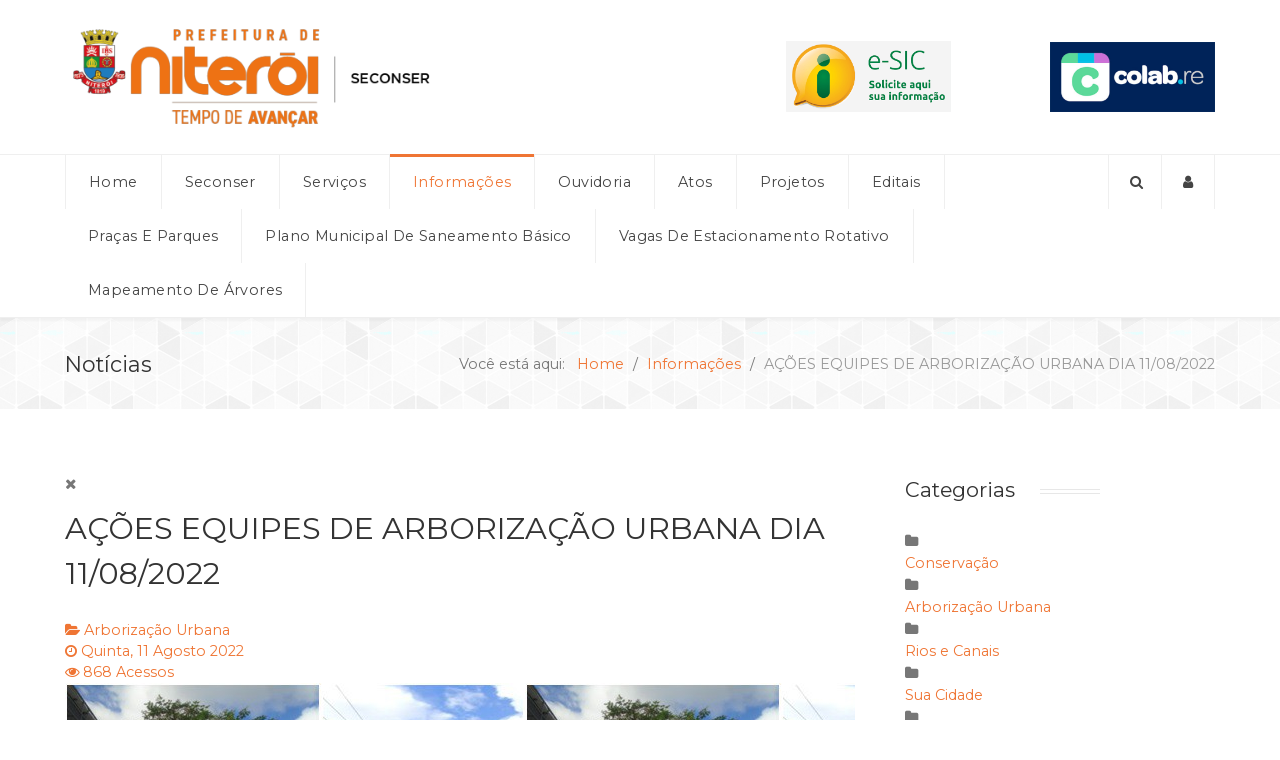

--- FILE ---
content_type: text/html; charset=utf-8
request_url: https://www.seconser.niteroi.rj.gov.br/noticias/acoes-equipes-de-arborizacao-urbana-dia-11-08-2022
body_size: 19639
content:
<!DOCTYPE html>
<html lang="pt-BR" dir="ltr">
        <head>
    
            <meta name="viewport" content="width=device-width, initial-scale=1.0">
        <meta http-equiv="X-UA-Compatible" content="IE=edge" />
        

        
            
    <meta charset="utf-8" />
	<base href="https://www.seconser.niteroi.rj.gov.br/noticias/acoes-equipes-de-arborizacao-urbana-dia-11-08-2022" />
	<meta name="keywords" content="Arborização Urbana,Conservação,Supressão,Arborização urbana" />
	<meta name="twitter:image" content="https://www.seconser.niteroi.rj.gov.br/images/easyblog_articles/6592/b2ap3_large_ARBO-11-08.jpg" />
	<meta name="twitter:card" content="summary_large_image" />
	<meta name="twitter:url" content="https://www.seconser.niteroi.rj.gov.br/noticias/acoes-equipes-de-arborizacao-urbana-dia-11-08-2022" />
	<meta name="twitter:title" content="AÇÕES EQUIPES DE ARBORIZAÇÃO URBANA DIA 11/08/2022" />
	<meta name="twitter:description" content="DIA 11/08/2022ALAMEDA SÃO BOAVENTURA, Nº 770 - FONSECA08 RETIRADAS E 01 LIMPEZA FITOSANITARIAAV. MILTON TAVARES DE SOUZA, Nº 680  - GRAGO..." />
	<meta name="description" content="DIA 11/08/2022ALAMEDA SÃO BOAVENTURA, Nº 770 - FONSECA08 RETIRADAS E 01 LIMPEZA FITOSANITARIAAV. MILTON TAVARES DE SOUZA, Nº 680&amp;nbsp; - GRAGOATÁPLANTIO 02 PAU BRASILRUA ANICETO DE MEDEIROS,Nº 37 -SANTA ROSA01 SUPRESSÃORUA DR DJALMA DULTRA, Nº 30 - N" />
	<meta name="generator" content="Joomla! - Open Source Content Management" />
	<title>AÇÕES EQUIPES DE ARBORIZAÇÃO URBANA DIA 11/08/2022 - Notícias | Seconser</title>
	<link href="https://www.seconser.niteroi.rj.gov.br/noticias?view=rsd&tmpl=component" rel="EditURI" type="application/rsd+xml" />
	<link href="https://www.seconser.niteroi.rj.gov.br/components/com_easyblog/wlwmanifest.xml" rel="wlwmanifest" type="application/wlwmanifest+xml" />
	<link href="https://www.seconser.niteroi.rj.gov.br/noticias/acoes-equipes-de-arborizacao-urbana-dia-11-08-2022" rel="canonical" />
	<link href="/noticias/acoes-equipes-de-arborizacao-urbana-dia-11-08-2022?format=amp" rel="amphtml" />
	<link href="https://www.seconser.niteroi.rj.gov.br/component/search/?Itemid=181&amp;id=6592&amp;format=opensearch" rel="search" title="Pesquisa Seconser" type="application/opensearchdescription+xml" />
	<link href="/templates/it_delight/favicon.ico" rel="shortcut icon" type="image/vnd.microsoft.icon" />
	<link href="/components/com_easyblog/themes/origami/styles/style-5.4.3.min.css" rel="stylesheet" />
	<link href="/plugins/system/jce/css/content.css?22850dfae7cbd64ffa96509e790e892a" rel="stylesheet" />
	<link href="/templates/it_delight/uikit/css/uikit.min.css" rel="stylesheet" />
	<link href="/media/gantry5/assets/css/font-awesome.min.css" rel="stylesheet" />
	<link href="/media/gantry5/engines/nucleus/css-compiled/nucleus.css" rel="stylesheet" />
	<link href="/templates/it_delight/custom/css-compiled/delight_11.css" rel="stylesheet" />
	<link href="/media/gantry5/assets/css/bootstrap-gantry.css" rel="stylesheet" />
	<link href="/media/gantry5/engines/nucleus/css-compiled/joomla.css" rel="stylesheet" />
	<link href="/media/jui/css/icomoon.css" rel="stylesheet" />
	<link href="/templates/it_delight/custom/css-compiled/delight-joomla_11.css" rel="stylesheet" />
	<link href="/templates/it_delight/custom/css-compiled/custom_11.css" rel="stylesheet" />
	<style>
div.mod_search142 input[type="search"]{ width:auto; }
			#header-search {
				background: #ffffff;
			}

			#header-search .search input, #header-search .search-field, #header-search .uk-close, #header-search .uk-close:hover {
				color: #444444;
			}
		
            .g-search-login #modal-login .uk-modal-dialog {
                width: 350px;
            }
        
	</style>
	<script type="application/json" class="joomla-script-options new">{"csrf.token":"9e763c67cf845382a67e6ffa60ec4362","system.paths":{"root":"","base":""},"system.keepalive":{"interval":840000,"uri":"\/component\/ajax\/?format=json"}}</script>
	<script src="/media/jui/js/jquery.min.js?22850dfae7cbd64ffa96509e790e892a"></script>
	<script src="/media/jui/js/jquery-noconflict.js?22850dfae7cbd64ffa96509e790e892a"></script>
	<script src="/media/jui/js/jquery-migrate.min.js?22850dfae7cbd64ffa96509e790e892a"></script>
	<script src="/media/system/js/html5fallback.js"></script>
	<script src="/media/system/js/core.js?22850dfae7cbd64ffa96509e790e892a"></script>
	<!--[if lt IE 9]><script src="/media/system/js/polyfill.event.js?22850dfae7cbd64ffa96509e790e892a"></script><![endif]-->
	<script src="/media/system/js/keepalive.js?22850dfae7cbd64ffa96509e790e892a"></script>
	<script src="/media/jui/js/bootstrap.min.js?22850dfae7cbd64ffa96509e790e892a"></script>
	<script>
jQuery(function($){ initTooltips(); $("body").on("subform-row-add", initTooltips); function initTooltips (event, container) { container = container || document;$(container).find(".hasTooltip").tooltip({"html": true,"container": "body"});} });
	</script>
	<!--googleoff: index-->
<script type="text/javascript">
window.ezb = window.eb = {
	"environment": "production",
	"rootUrl": "https://www.seconser.niteroi.rj.gov.br",
	"ajaxUrl": "https://www.seconser.niteroi.rj.gov.br/?option=com_easyblog&lang=&Itemid=181",
	"baseUrl": "https://www.seconser.niteroi.rj.gov.br/?option=com_easyblog&lang=none&Itemid=181",
	"token": "9e763c67cf845382a67e6ffa60ec4362",
	"mobile": false,
	"ios": false,
	"locale": "pt-BR",
	"momentLang": "pt-br",
	"direction": "ltr"
};
</script>
<!--googleon: index-->
	<script src="/media/com_easyblog/scripts/site-5.4.3-basic.min.js"></script>
	<style type="text/css">#eb .eb-header .eb-toolbar,#eb .eb-toolbar__search { background-color:#333333;}#eb .eb-header .eb-toolbar,#eb .eb-toolbar__item--search {border-color:#333333; }#eb .eb-toolbar__search-close-btn > a, #eb .eb-toolbar__search-close-btn > a:hover, #eb .eb-toolbar__search-close-btn > a:focus, #eb .eb-toolbar__search-close-btn > a:active,#eb .eb-header .eb-toolbar .eb-toolbar__search-input,#eb .eb-header .eb-toolbar .o-nav__item .eb-toolbar__link,#eb .eb-toolbar__search .eb-filter-select-group .form-control,#eb .eb-toolbar .btn-search-submit { color:#ffffff !important; }#eb .eb-toolbar__search .eb-filter-select-group__drop {border-top-color:#ffffff;}#eb .eb-toolbar__search .eb-filter-select-group,#eb .eb-header .eb-toolbar .o-nav__item.is-active .eb-toolbar__link,#eb .eb-header .eb-toolbar .o-nav__item .eb-toolbar__link:hover, #eb .eb-header .eb-toolbar .o-nav__item .eb-toolbar__link:focus,#eb .eb-header .eb-toolbar .o-nav__item .eb-toolbar__link:active { background-color:#5c5c5c; }#eb .eb-toolbar__link.has-composer,#eb .eb-toolbar .btn-search-submit {background-color:#ef7534 !important; }#eb .eb-reading-progress {background:#f5f5f5 !important;color:#ef7534 !important;}#eb .eb-reading-progress::-webkit-progress-bar {background:#f5f5f5 !important;}#eb .eb-reading-progress__container {background-color:#f5f5f5 !important;}#eb .eb-reading-progress::-moz-progress-bar {background:#ef7534 !important;}#eb .eb-reading-progress::-webkit-progress-value {background:#ef7534 !important;}#eb .eb-reading-progress__bar {background:#ef7534 !important;}</style>

    <!--[if (gte IE 8)&(lte IE 9)]>
        <script type="text/javascript" src="/media/gantry5/assets/js/html5shiv-printshiv.min.js"></script>
        <link rel="stylesheet" href="/media/gantry5/engines/nucleus/css/nucleus-ie9.css" type="text/css"/>
        <script type="text/javascript" src="/media/gantry5/assets/js/matchmedia.polyfill.js"></script>
        <![endif]-->
                        
</head>

    <body class="gantry site com_easyblog view-entry no-layout no-task dir-ltr itemid-181 outline-11 g-offcanvas-left g-default g-style-preset1">
        
                    

        <div id="g-offcanvas"  data-g-offcanvas-swipe="0" data-g-offcanvas-css3="1">
                        <div class="g-grid">                        

        <div class="g-block size-100">
             <div id="mobile-menu-3539-particle" class="g-content g-particle">            <div id="g-mobilemenu-container" data-g-menu-breakpoint="60rem"></div>
            </div>
        </div>
            </div>
    </div>
        <div id="g-page-surround">
            <div class="g-offcanvas-hide g-offcanvas-toggle" role="navigation" data-offcanvas-toggle aria-controls="g-offcanvas" aria-expanded="false"><i class="fa fa-fw fa-bars"></i></div>                        

                                            
                <header id="g-header">
                <div class="g-container">                                <div class="g-grid">                        

        <div class="g-block size-56">
             <div id="logo-4209-particle" class="g-content g-particle">            <a href="/" title="Seconser" rel="home" class="g-logo g-logo">
            <img src="/images/logo-seconser.png" alt="Seconser" />
    </a>
            </div>
        </div>
                    

        <div class="g-block size-22">
             <div class="g-content">
                                    <div class="moduletable visible-desktop">
						<div id="module-custom-140-particle" class="g-particle"><p><a title="de Informações ao Cidadão" href="http://esic.niteroi.rj.gov.br/sistema/site/continua.html" target="_blank" rel="noopener"><img src="/images/esic-portal-da-transparencia.png" alt="esic portal da transparencia" /></a></p></div>		</div>
            
        </div>
        </div>
                    

        <div class="g-block size-22">
             <div class="g-content">
                                    <div class="moduletable visible-desktop">
						<div id="module-custom-141-particle" class="g-particle"><p><a title="Canal de Ouvidoria Colab" href="/ouvidoria/canal-de-ouvidoria-colab" target="_self" rel="noopener"><img src="/images/colab.jpg" alt="Canal de Ouvidoria Colab" /></a></p></div>		</div>
            
        </div>
        </div>
            </div>
            </div>
        
    </header>
                                
                <section id="g-navigation" data-uk-sticky="">
                <div class="g-container">                                <div class="g-grid">                        

        <div class="g-block size-82">
             <div id="menu-8160-particle" class="g-content g-particle">            <nav class="g-main-nav" data-g-mobile-target data-g-hover-expand="true">
        <ul class="g-toplevel">
                                                                                                        
        
                        
        
                
        <li class="g-menu-item g-menu-item-type-component g-menu-item-101 g-standard  ">
            <a class="g-menu-item-container" href="/">
                                                                <span class="g-menu-item-content">
                                    <span class="g-menu-item-title">Home</span>
            
                    </span>
                                                </a>
                                </li>
    
                                                                                        
        
                        
        
                
        <li class="g-menu-item g-menu-item-type-component g-menu-item-106 g-parent g-standard g-menu-item-link-parent ">
            <a class="g-menu-item-container" href="/seconser">
                                                                <span class="g-menu-item-content">
                                    <span class="g-menu-item-title">Seconser</span>
            
                    </span>
                    <span class="g-menu-parent-indicator" data-g-menuparent=""></span>                            </a>
                                                        <ul class="g-dropdown g-inactive g-fade g-dropdown-right">
            <li class="g-dropdown-column">
                        <div class="g-grid">
                        <div class="g-block size-100">
            <ul class="g-sublevel">
                <li class="g-level-1 g-go-back">
                    <a class="g-menu-item-container" href="#" data-g-menuparent=""><span>Back</span></a>
                </li>
                                                                                                            
        
                        
        
                
        <li class="g-menu-item g-menu-item-type-component g-menu-item-401  ">
            <a class="g-menu-item-container" href="/seconser/plano-integridade">
                                                                <span class="g-menu-item-content">
                                    <span class="g-menu-item-title">Plano de Integridade</span>
            
                    </span>
                                                </a>
                                </li>
    
                                                                                        
        
                        
        
                
        <li class="g-menu-item g-menu-item-type-component g-menu-item-402  ">
            <a class="g-menu-item-container" href="/seconser/regimento-interno">
                                                                <span class="g-menu-item-content">
                                    <span class="g-menu-item-title">Regimento Interno</span>
            
                    </span>
                                                </a>
                                </li>
    
    
            </ul>
        </div>
            </div>

            </li>
        </ul>
            </li>
    
                                                                                        
        
                        
        
                
        <li class="g-menu-item g-menu-item-type-separator g-menu-item-107 g-parent g-standard  " style="position: relative;">
            <div class="g-menu-item-container" data-g-menuparent="">                                                                            <span class="g-separator g-menu-item-content">            <span class="g-menu-item-title">Serviços</span>
            </span>
                                            <span class="g-menu-parent-indicator"></span>                            </div>                                            <ul class="g-dropdown g-inactive g-fade g-dropdown-right" style="width:12rem;" data-g-item-width="12rem">
            <li class="g-dropdown-column">
                        <div class="g-grid">
                        <div class="g-block size-100">
            <ul class="g-sublevel">
                <li class="g-level-1 g-go-back">
                    <a class="g-menu-item-container" href="#" data-g-menuparent=""><span>Back</span></a>
                </li>
                                                                                                            
        
                        
        
                
        <li class="g-menu-item g-menu-item-type-component g-menu-item-171 g-parent g-menu-item-link-parent " style="position: relative;">
            <a class="g-menu-item-container" href="/servicos/arborizacao-urbana">
                                                                <span class="g-menu-item-content">
                                    <span class="g-menu-item-title">Arborização Urbana</span>
            
                    </span>
                    <span class="g-menu-parent-indicator" data-g-menuparent=""></span>                            </a>
                                                        <ul class="g-dropdown g-inactive g-fade g-dropdown-right" style="width:12.5rem;" data-g-item-width="12.5rem">
            <li class="g-dropdown-column">
                        <div class="g-grid">
                        <div class="g-block size-100">
            <ul class="g-sublevel">
                <li class="g-level-2 g-go-back">
                    <a class="g-menu-item-container" href="#" data-g-menuparent=""><span>Back</span></a>
                </li>
                                                                                                            
        
                        
        
                
        <li class="g-menu-item g-menu-item-type-component g-menu-item-176  ">
            <a class="g-menu-item-container" href="/servicos/arborizacao-urbana/como-podar">
                                                                <span class="g-menu-item-content">
                                    <span class="g-menu-item-title">Como Podar</span>
            
                    </span>
                                                </a>
                                </li>
    
                                                                                        
        
                        
        
                
        <li class="g-menu-item g-menu-item-type-component g-menu-item-177  ">
            <a class="g-menu-item-container" href="/servicos/arborizacao-urbana/fitossanidade">
                                                                <span class="g-menu-item-content">
                                    <span class="g-menu-item-title">Fitossanidade</span>
            
                    </span>
                                                </a>
                                </li>
    
                                                                                        
        
                        
        
                
        <li class="g-menu-item g-menu-item-type-component g-menu-item-178  ">
            <a class="g-menu-item-container" href="/servicos/arborizacao-urbana/manual-de-arborizacao">
                                                                <span class="g-menu-item-content">
                                    <span class="g-menu-item-title">Manual de Arborização</span>
            
                    </span>
                                                </a>
                                </li>
    
                                                                                        
        
                        
        
                
        <li class="g-menu-item g-menu-item-type-component g-menu-item-179  ">
            <a class="g-menu-item-container" href="/servicos/arborizacao-urbana/plano-diretor">
                                                                <span class="g-menu-item-content">
                                    <span class="g-menu-item-title">Arboribus</span>
            
                    </span>
                                                </a>
                                </li>
    
                                                                                        
        
                        
        
                
        <li class="g-menu-item g-menu-item-type-component g-menu-item-409  ">
            <a class="g-menu-item-container" href="/servicos/arborizacao-urbana/tac">
                                                                <span class="g-menu-item-content">
                                    <span class="g-menu-item-title">Termo de Ajustamento de Conduta</span>
            
                    </span>
                                                </a>
                                </li>
    
    
            </ul>
        </div>
            </div>

            </li>
        </ul>
            </li>
    
                                                                                        
        
                        
        
                
        <li class="g-menu-item g-menu-item-type-component g-menu-item-172  ">
            <a class="g-menu-item-container" href="/servicos/conservacao">
                                                                <span class="g-menu-item-content">
                                    <span class="g-menu-item-title">Conservação</span>
            
                    </span>
                                                </a>
                                </li>
    
                                                                                        
        
                        
        
                
        <li class="g-menu-item g-menu-item-type-component g-menu-item-173  ">
            <a class="g-menu-item-container" href="/servicos/rios-e-canais">
                                                                <span class="g-menu-item-content">
                                    <span class="g-menu-item-title">Rios e Canais</span>
            
                    </span>
                                                </a>
                                </li>
    
                                                                                        
        
                        
        
                
        <li class="g-menu-item g-menu-item-type-component g-menu-item-174  ">
            <a class="g-menu-item-container" href="/servicos/iluminacao-publica">
                                                                <span class="g-menu-item-content">
                                    <span class="g-menu-item-title">Iluminação Pública</span>
            
                    </span>
                                                </a>
                                </li>
    
                                                                                        
        
                        
        
                
        <li class="g-menu-item g-menu-item-type-component g-menu-item-175  ">
            <a class="g-menu-item-container" href="/servicos/servicos-concedidos">
                                                                <span class="g-menu-item-content">
                                    <span class="g-menu-item-title">Servicos Concedidos</span>
            
                    </span>
                                                </a>
                                </li>
    
    
            </ul>
        </div>
            </div>

            </li>
        </ul>
            </li>
    
                                                                                        
        
                        
        
                
        <li class="g-menu-item g-menu-item-type-component g-menu-item-181 g-parent active g-standard g-menu-item-link-parent ">
            <a class="g-menu-item-container" href="/noticias">
                                                                <span class="g-menu-item-content">
                                    <span class="g-menu-item-title">Informações</span>
            
                    </span>
                    <span class="g-menu-parent-indicator" data-g-menuparent=""></span>                            </a>
                                                        <ul class="g-dropdown g-inactive g-fade g-dropdown-right">
            <li class="g-dropdown-column">
                        <div class="g-grid">
                        <div class="g-block size-100">
            <ul class="g-sublevel">
                <li class="g-level-1 g-go-back">
                    <a class="g-menu-item-container" href="#" data-g-menuparent=""><span>Back</span></a>
                </li>
                                                                                                            
        
                        
        
                
        <li class="g-menu-item g-menu-item-type-component g-menu-item-381  ">
            <a class="g-menu-item-container" href="/noticias/informativos">
                                                                <span class="g-menu-item-content">
                                    <span class="g-menu-item-title">Informativos</span>
            
                    </span>
                                                </a>
                                </li>
    
                                                                                        
        
                        
        
                
        <li class="g-menu-item g-menu-item-type-component g-menu-item-412  ">
            <a class="g-menu-item-container" href="/noticias/mercado_municipal">
                                                                <span class="g-menu-item-content">
                                    <span class="g-menu-item-title">Mercado Municipal</span>
            
                    </span>
                                                </a>
                                </li>
    
                                                                                        
        
                        
        
                
        <li class="g-menu-item g-menu-item-type-component g-menu-item-405  ">
            <a class="g-menu-item-container" href="/noticias/censo-florístico">
                                                                <span class="g-menu-item-content">
                                    <span class="g-menu-item-title">Censo Florístico</span>
            
                    </span>
                                                </a>
                                </li>
    
                                                                                        
        
                        
        
                
        <li class="g-menu-item g-menu-item-type-component g-menu-item-406  ">
            <a class="g-menu-item-container" href="/noticias/bacia-hidrográfica">
                                                                <span class="g-menu-item-content">
                                    <span class="g-menu-item-title">Bacia Hidrográfica</span>
            
                    </span>
                                                </a>
                                </li>
    
                                                                                        
        
                        
        
                
        <li class="g-menu-item g-menu-item-type-component g-menu-item-403  ">
            <a class="g-menu-item-container" href="/noticias/decad-iptu">
                                                                <span class="g-menu-item-content">
                                    <span class="g-menu-item-title">DeCAD - IPTU</span>
            
                    </span>
                                                </a>
                                </li>
    
                                                                                        
        
                        
        
                
        <li class="g-menu-item g-menu-item-type-component g-menu-item-400  ">
            <a class="g-menu-item-container" href="/noticias/decreto-adote-uma-praça">
                                                                <span class="g-menu-item-content">
                                    <span class="g-menu-item-title">Decreto - Adote uma Praça</span>
            
                    </span>
                                                </a>
                                </li>
    
    
            </ul>
        </div>
            </div>

            </li>
        </ul>
            </li>
    
                                                                                        
        
                        
        
                
        <li class="g-menu-item g-menu-item-type-separator g-menu-item-110 g-parent g-standard  " style="position: relative;">
            <div class="g-menu-item-container" data-g-menuparent="">                                                                            <span class="g-separator g-menu-item-content">            <span class="g-menu-item-title">Ouvidoria</span>
            </span>
                                            <span class="g-menu-parent-indicator"></span>                            </div>                                            <ul class="g-dropdown g-inactive g-fade g-dropdown-right" style="width:14rem;" data-g-item-width="14rem">
            <li class="g-dropdown-column">
                        <div class="g-grid">
                        <div class="g-block size-100">
            <ul class="g-sublevel">
                <li class="g-level-1 g-go-back">
                    <a class="g-menu-item-container" href="#" data-g-menuparent=""><span>Back</span></a>
                </li>
                                                                                                            
        
                        
        
                
        <li class="g-menu-item g-menu-item-type-component g-menu-item-167  ">
            <a class="g-menu-item-container" href="/ouvidoria/canal-de-ouvidoria-colab">
                                                                <span class="g-menu-item-content">
                                    <span class="g-menu-item-title">Canal de Ouvidoria Colab</span>
            
                    </span>
                                                </a>
                                </li>
    
                                                                                        
        
                        
        
                
        <li class="g-menu-item g-menu-item-type-component g-menu-item-168  ">
            <a class="g-menu-item-container" href="/ouvidoria/portal-da-transparencia">
                                                                <span class="g-menu-item-content">
                                    <span class="g-menu-item-title">Portal da Transparência</span>
            
                    </span>
                                                </a>
                                </li>
    
                                                                                        
        
                        
        
                
        <li class="g-menu-item g-menu-item-type-component g-menu-item-169  ">
            <a class="g-menu-item-container" href="/ouvidoria/duvidas-frequentes">
                                                                <span class="g-menu-item-content">
                                    <span class="g-menu-item-title">Dúvidas Frequentes</span>
            
                    </span>
                                                </a>
                                </li>
    
    
            </ul>
        </div>
            </div>

            </li>
        </ul>
            </li>
    
                                                                                        
        
                        
        
                
        <li class="g-menu-item g-menu-item-type-separator g-menu-item-111 g-parent g-standard  " style="position: relative;">
            <div class="g-menu-item-container" data-g-menuparent="">                                                                            <span class="g-separator g-menu-item-content">            <span class="g-menu-item-title">Atos</span>
            </span>
                                            <span class="g-menu-parent-indicator"></span>                            </div>                                            <ul class="g-dropdown g-inactive g-fade g-dropdown-right" style="width:13rem;" data-g-item-width="13rem">
            <li class="g-dropdown-column">
                        <div class="g-grid">
                        <div class="g-block size-100">
            <ul class="g-sublevel">
                <li class="g-level-1 g-go-back">
                    <a class="g-menu-item-container" href="#" data-g-menuparent=""><span>Back</span></a>
                </li>
                                                                                                            
        
                        
        
                
        <li class="g-menu-item g-menu-item-type-component g-menu-item-146  " style="position: relative;">
            <a class="g-menu-item-container" href="/atos/convenios">
                                                                <span class="g-menu-item-content">
                                    <span class="g-menu-item-title">Convênios</span>
            
                    </span>
                                                </a>
                                </li>
    
                                                                                        
        
                        
        
                
        <li class="g-menu-item g-menu-item-type-separator g-menu-item-147 g-parent  " style="position: relative;">
            <div class="g-menu-item-container" data-g-menuparent="">                                                                            <span class="g-separator g-menu-item-content">            <span class="g-menu-item-title">Concessões</span>
            </span>
                                            <span class="g-menu-parent-indicator"></span>                            </div>                                            <ul class="g-dropdown g-inactive g-fade g-dropdown-right" style="width:8rem;" data-g-item-width="8rem">
            <li class="g-dropdown-column">
                        <div class="g-grid">
                        <div class="g-block size-100">
            <ul class="g-sublevel">
                <li class="g-level-2 g-go-back">
                    <a class="g-menu-item-container" href="#" data-g-menuparent=""><span>Back</span></a>
                </li>
                                                                                                            
        
                        
        
                
        <li class="g-menu-item g-menu-item-type-component g-menu-item-160  ">
            <a class="g-menu-item-container" href="/atos/concessoes/2016">
                                                                <span class="g-menu-item-content">
                                    <span class="g-menu-item-title">2016</span>
            
                    </span>
                                                </a>
                                </li>
    
                                                                                        
        
                        
        
                
        <li class="g-menu-item g-menu-item-type-component g-menu-item-158  ">
            <a class="g-menu-item-container" href="/atos/concessoes/niteroi-park">
                                                                <span class="g-menu-item-content">
                                    <span class="g-menu-item-title">NITEROI PARK</span>
            
                    </span>
                                                </a>
                                </li>
    
                                                                                        
        
                        
        
                
        <li class="g-menu-item g-menu-item-type-component g-menu-item-156  ">
            <a class="g-menu-item-container" href="/atos/concessoes/all-space">
                                                                <span class="g-menu-item-content">
                                    <span class="g-menu-item-title">ALL SPACE</span>
            
                    </span>
                                                </a>
                                </li>
    
                                                                                        
        
                        
        
                
        <li class="g-menu-item g-menu-item-type-component g-menu-item-154  ">
            <a class="g-menu-item-container" href="/atos/concessoes/2013">
                                                                <span class="g-menu-item-content">
                                    <span class="g-menu-item-title">2013</span>
            
                    </span>
                                                </a>
                                </li>
    
    
            </ul>
        </div>
            </div>

            </li>
        </ul>
            </li>
    
                                                                                        
        
                        
        
                
        <li class="g-menu-item g-menu-item-type-separator g-menu-item-148 g-parent  " style="position: relative;">
            <div class="g-menu-item-container" data-g-menuparent="">                                                                            <span class="g-separator g-menu-item-content">            <span class="g-menu-item-title">Contratos de Despesa</span>
            </span>
                                            <span class="g-menu-parent-indicator"></span>                            </div>                                            <ul class="g-dropdown g-inactive g-fade g-dropdown-right" style="width:8rem;" data-g-item-width="8rem">
            <li class="g-dropdown-column">
                        <div class="g-grid">
                        <div class="g-block size-100">
            <ul class="g-sublevel">
                <li class="g-level-2 g-go-back">
                    <a class="g-menu-item-container" href="#" data-g-menuparent=""><span>Back</span></a>
                </li>
                                                                                                            
        
                        
        
                
        <li class="g-menu-item g-menu-item-type-component g-menu-item-413  ">
            <a class="g-menu-item-container" href="/atos/contratos-de-despesa/contratos-2025">
                                                                <span class="g-menu-item-content">
                                    <span class="g-menu-item-title">2025</span>
            
                    </span>
                                                </a>
                                </li>
    
                                                                                        
        
                        
        
                
        <li class="g-menu-item g-menu-item-type-component g-menu-item-410  ">
            <a class="g-menu-item-container" href="/atos/contratos-de-despesa/contratos-2024">
                                                                <span class="g-menu-item-content">
                                    <span class="g-menu-item-title">2024</span>
            
                    </span>
                                                </a>
                                </li>
    
                                                                                        
        
                        
        
                
        <li class="g-menu-item g-menu-item-type-component g-menu-item-407  ">
            <a class="g-menu-item-container" href="/atos/contratos-de-despesa/contratos-2023">
                                                                <span class="g-menu-item-content">
                                    <span class="g-menu-item-title">2023</span>
            
                    </span>
                                                </a>
                                </li>
    
                                                                                        
        
                        
        
                
        <li class="g-menu-item g-menu-item-type-component g-menu-item-397  ">
            <a class="g-menu-item-container" href="/atos/contratos-de-despesa/contratos-2022">
                                                                <span class="g-menu-item-content">
                                    <span class="g-menu-item-title">2022</span>
            
                    </span>
                                                </a>
                                </li>
    
                                                                                        
        
                        
        
                
        <li class="g-menu-item g-menu-item-type-component g-menu-item-396  ">
            <a class="g-menu-item-container" href="/atos/contratos-de-despesa/contratos-2021">
                                                                <span class="g-menu-item-content">
                                    <span class="g-menu-item-title">2021</span>
            
                    </span>
                                                </a>
                                </li>
    
                                                                                        
        
                        
        
                
        <li class="g-menu-item g-menu-item-type-component g-menu-item-395  ">
            <a class="g-menu-item-container" href="/atos/contratos-de-despesa/contratos-2020">
                                                                <span class="g-menu-item-content">
                                    <span class="g-menu-item-title">2020</span>
            
                    </span>
                                                </a>
                                </li>
    
                                                                                        
        
                        
        
                
        <li class="g-menu-item g-menu-item-type-component g-menu-item-394  ">
            <a class="g-menu-item-container" href="/atos/contratos-de-despesa/contratos-2019">
                                                                <span class="g-menu-item-content">
                                    <span class="g-menu-item-title">2019</span>
            
                    </span>
                                                </a>
                                </li>
    
                                                                                        
        
                        
        
                
        <li class="g-menu-item g-menu-item-type-component g-menu-item-393  ">
            <a class="g-menu-item-container" href="/atos/contratos-de-despesa/contratos-2018">
                                                                <span class="g-menu-item-content">
                                    <span class="g-menu-item-title">2018</span>
            
                    </span>
                                                </a>
                                </li>
    
                                                                                        
        
                        
        
                
        <li class="g-menu-item g-menu-item-type-component g-menu-item-392  ">
            <a class="g-menu-item-container" href="/atos/contratos-de-despesa/contratos-2017">
                                                                <span class="g-menu-item-content">
                                    <span class="g-menu-item-title">2017</span>
            
                    </span>
                                                </a>
                                </li>
    
                                                                                        
        
                        
        
                
        <li class="g-menu-item g-menu-item-type-component g-menu-item-391  ">
            <a class="g-menu-item-container" href="/atos/contratos-de-despesa/contratos-2016">
                                                                <span class="g-menu-item-content">
                                    <span class="g-menu-item-title">2016</span>
            
                    </span>
                                                </a>
                                </li>
    
                                                                                        
        
                        
        
                
        <li class="g-menu-item g-menu-item-type-component g-menu-item-390  ">
            <a class="g-menu-item-container" href="/atos/contratos-de-despesa/contratos-2015">
                                                                <span class="g-menu-item-content">
                                    <span class="g-menu-item-title">2015</span>
            
                    </span>
                                                </a>
                                </li>
    
                                                                                        
        
                        
        
                
        <li class="g-menu-item g-menu-item-type-component g-menu-item-389  ">
            <a class="g-menu-item-container" href="/atos/contratos-de-despesa/contratos-2014">
                                                                <span class="g-menu-item-content">
                                    <span class="g-menu-item-title">2014</span>
            
                    </span>
                                                </a>
                                </li>
    
                                                                                        
        
                        
        
                
        <li class="g-menu-item g-menu-item-type-component g-menu-item-411  ">
            <a class="g-menu-item-container" href="/atos/contratos-de-despesa/contratos-2013_">
                                                                <span class="g-menu-item-content">
                                    <span class="g-menu-item-title">2013</span>
            
                    </span>
                                                </a>
                                </li>
    
    
            </ul>
        </div>
            </div>

            </li>
        </ul>
            </li>
    
    
            </ul>
        </div>
            </div>

            </li>
        </ul>
            </li>
    
                                                                                        
        
                        
        
                
        <li class="g-menu-item g-menu-item-type-separator g-menu-item-380 g-parent g-standard  " style="position: relative;">
            <div class="g-menu-item-container" data-g-menuparent="">                                                                            <span class="g-separator g-menu-item-content">            <span class="g-menu-item-title">Projetos</span>
            </span>
                                            <span class="g-menu-parent-indicator"></span>                            </div>                                            <ul class="g-dropdown g-inactive g-fade g-dropdown-right" style="width:17.2rem;" data-g-item-width="17.2rem">
            <li class="g-dropdown-column">
                        <div class="g-grid">
                        <div class="g-block size-100">
            <ul class="g-sublevel">
                <li class="g-level-1 g-go-back">
                    <a class="g-menu-item-container" href="#" data-g-menuparent=""><span>Back</span></a>
                </li>
                                                                                                            
                                                                                                                                
                        
        
                
        <li class="g-menu-item g-menu-item-type-url g-menu-item-416  ">
            <a class="g-menu-item-container" href="/arquivos/projetoreviver/NOVOCENTRO.pdf" target="_blank" rel="noopener&#x20;noreferrer">
                                                                <span class="g-menu-item-content">
                                    <span class="g-menu-item-title">Projeto Reviver Niterói</span>
            
                    </span>
                                                </a>
                                </li>
    
    
            </ul>
        </div>
            </div>

            </li>
        </ul>
            </li>
    
                                                                                        
        
                        
        
                
        <li class="g-menu-item g-menu-item-type-url g-menu-item-399 g-parent g-standard g-menu-item-link-parent ">
            <a class="g-menu-item-container" href="http://www.niteroi.rj.gov.br/2021/04/16/licitacao-sma-em-andamento/">
                                                                <span class="g-menu-item-content">
                                    <span class="g-menu-item-title">Editais</span>
            
                    </span>
                    <span class="g-menu-parent-indicator" data-g-menuparent=""></span>                            </a>
                                                        <ul class="g-dropdown g-inactive g-fade g-dropdown-right">
            <li class="g-dropdown-column">
                        <div class="g-grid">
                        <div class="g-block size-100">
            <ul class="g-sublevel">
                <li class="g-level-1 g-go-back">
                    <a class="g-menu-item-container" href="#" data-g-menuparent=""><span>Back</span></a>
                </li>
                                                                                                            
        
                        
        
                
        <li class="g-menu-item g-menu-item-type-component g-menu-item-404  ">
            <a class="g-menu-item-container" href="/edital/chamamento-público-nº-001-2022">
                                                                <span class="g-menu-item-content">
                                    <span class="g-menu-item-title">Chamamento Público Nº 001/2022</span>
            
                    </span>
                                                </a>
                                </li>
    
    
            </ul>
        </div>
            </div>

            </li>
        </ul>
            </li>
    
                                                                                        
        
                        
        
                
        <li class="g-menu-item g-menu-item-type-separator g-menu-item-383 g-parent g-standard  ">
            <div class="g-menu-item-container" data-g-menuparent="">                                                                            <span class="g-separator g-menu-item-content">            <span class="g-menu-item-title">Praças e Parques</span>
            </span>
                                            <span class="g-menu-parent-indicator"></span>                            </div>                                            <ul class="g-dropdown g-inactive g-fade g-dropdown-right">
            <li class="g-dropdown-column">
                        <div class="g-grid">
                        <div class="g-block size-100">
            <ul class="g-sublevel">
                <li class="g-level-1 g-go-back">
                    <a class="g-menu-item-container" href="#" data-g-menuparent=""><span>Back</span></a>
                </li>
                                                                                                            
        
                        
        
                
        <li class="g-menu-item g-menu-item-type-component g-menu-item-384  ">
            <a class="g-menu-item-container" href="/parques/pracas">
                                                                <span class="g-menu-item-content">
                                    <span class="g-menu-item-title">Praças</span>
            
                    </span>
                                                </a>
                                </li>
    
                                                                                        
        
                        
        
                
        <li class="g-menu-item g-menu-item-type-component g-menu-item-385  ">
            <a class="g-menu-item-container" href="/parques/parques">
                                                                <span class="g-menu-item-content">
                                    <span class="g-menu-item-title">Parques</span>
            
                    </span>
                                                </a>
                                </li>
    
                                                                                        
        
                        
        
                
        <li class="g-menu-item g-menu-item-type-component g-menu-item-386  ">
            <a class="g-menu-item-container" href="/parques/csb">
                                                                <span class="g-menu-item-content">
                                    <span class="g-menu-item-title">Campo de São Bento</span>
            
                    </span>
                                                </a>
                                </li>
    
    
            </ul>
        </div>
            </div>

            </li>
        </ul>
            </li>
    
                                                                                        
        
                        
        
                
        <li class="g-menu-item g-menu-item-type-url g-menu-item-408 g-standard  ">
            <a class="g-menu-item-container" href="https://www.seconser.niteroi.rj.gov.br/plano-municipal-de-saneamento-basico">
                                                                <span class="g-menu-item-content">
                                    <span class="g-menu-item-title">Plano Municipal de Saneamento Básico</span>
            
                    </span>
                                                </a>
                                </li>
    
                                                                                        
                                                                                                                                
                        
        
                
        <li class="g-menu-item g-menu-item-type-url g-menu-item-414 g-standard  ">
            <a class="g-menu-item-container" href="https://www.sigeo.niteroi.rj.gov.br/datasets/87df0d23d398477a8221a3d193895b98_0/explore?location=-22.903720%2C-43.114618%2C17.89" target="_blank" rel="noopener&#x20;noreferrer">
                                                                <span class="g-menu-item-content">
                                    <span class="g-menu-item-title">Vagas de Estacionamento Rotativo</span>
            
                    </span>
                                                </a>
                                </li>
    
                                                                                        
                                                                                                                                
                        
        
                
        <li class="g-menu-item g-menu-item-type-url g-menu-item-415 g-standard  ">
            <a class="g-menu-item-container" href="https://sig.niteroi.rj.gov.br/portal/apps/dashboards/8ea2803e8bc349828a6347b690a53161" target="_blank" rel="noopener&#x20;noreferrer">
                                                                <span class="g-menu-item-content">
                                    <span class="g-menu-item-title">Mapeamento de Árvores</span>
            
                    </span>
                                                </a>
                                </li>
    
    
        </ul>
    </nav>
            </div>
        </div>
                    

        <div class="g-block size-18">
             <div class="g-content">
                                    <div class="moduletable ">
						<div id="module-search-login-120-particle" class="g-particle"><div class="g-search-login" >
        <div class="g-buttons">
            
                <div class="g-search-button">
			<a id="header-search-toggle" href="/" data-uk-tooltip title="Buscar" aria-label="Search">
				<i class="fa fa-search"></i>
			</a>
		</div>
        
                <div class="g-login-button">               
            <a href="#modal-login" data-uk-modal="{center:true}"  aria-label="Login">
            	<i class="fa fa-user"></i>
            </a>
        </div>
        
        

        </div>

                    	<div id="header-search">
		<div class="g-block">
			<div class="g-content">
				<a class="uk-close" aria-label="Close"></a>
											<div class="moduletable">
						<div class="search mod_search142">
	<form action="/noticias" method="post" class="form-inline">
		<label for="mod-search-searchword" class="element-invisible">Buscar...</label> <input autocomplete="off" name="searchword" id="mod-search-searchword" maxlength="200"  class="inputbox search-query" type="search" size="20" placeholder=" Buscar..." />		<input type="hidden" name="task" value="search" />
		<input type="hidden" name="option" value="com_search" />
		<input type="hidden" name="Itemid" value="181" />
	</form>
</div>
		</div>
	
				
							</div>
		</div>
	</div>

        
                        <div id="modal-login" class="uk-modal">
        <a class="uk-modal-close uk-close" aria-label="Close"></a>
        <div class="uk-modal-dialog">
                            		<div class="moduletable">
							<h3>Login de Acesso</h3>
						<form action="https://www.seconser.niteroi.rj.gov.br/noticias/acoes-equipes-de-arborizacao-urbana-dia-11-08-2022" method="post" id="login-form" class="form-inline">
		<div class="userdata">
		<div id="form-login-username" class="control-group">
			<div class="controls">
									<label for="modlgn-username" class="element-invisible">Nome de Usuário</label>
					<input id="modlgn-username" type="text" name="username" tabindex="0" size="18" placeholder="Nome de Usuário" />
							</div>
		</div>
		<div id="form-login-password" class="control-group">
			<div class="controls">
									<label for="modlgn-passwd" class="element-invisible">Senha</label>
					<input id="modlgn-passwd" type="password" name="password" tabindex="0" size="18" placeholder="Senha" />
							</div>
		</div>
						<div id="form-login-remember" class="control-group checkbox">
			<label for="modlgn-remember" class="control-label">Lembrar</label> <input id="modlgn-remember" type="checkbox" name="remember" class="inputbox" value="yes"/>
		</div>
				<div id="form-login-submit" class="control-group">
			<div class="controls">
				<button type="submit" tabindex="0" name="Submit" class="btn btn-primary">Acessar</button>
			</div>
		</div>
					<ul class="unstyled">
							<li>
					<a href="/lembrete-de-usuario">
					<i class="fa fa-question-circle"></i>Esqueceu seu nome de usuário?</a>
				</li>
				<li>
					<a href="/redefinir-senha">
					<i class="fa fa-question-circle"></i>Esqueceu sua senha?</a>
				</li>
			</ul>
		<input type="hidden" name="option" value="com_users" />
		<input type="hidden" name="task" value="user.login" />
		<input type="hidden" name="return" value="aW5kZXgucGhwP0l0ZW1pZD0xODE=" />
		<input type="hidden" name="9e763c67cf845382a67e6ffa60ec4362" value="1" />	</div>
	</form>
		</div>
	
            
                    </div>
    </div>

            </div></div>		</div>
            
        </div>
        </div>
            </div>
            </div>
        
    </section>
                                
                <section id="g-breadcrumb">
                <div class="g-container">                                <div class="g-grid">                        

        <div class="g-block size-30">
             <div class="g-content">
                                    <div class="moduletable ">
						<div id="module-page-title-134-particle" class="g-particle"><div class="g-page-title" >
        <div class="g-grid">
            <div class="g-block">
                <div class="g-page-title-inner">
                                            <h3>Notícias</h3>
                    
                                    </div>
            </div>
        </div>
    </div></div>		</div>
            
        </div>
        </div>
                    

        <div class="g-block size-70">
             <div class="g-content">
                                    <div class="platform-content"><div class="moduletable ">
						<div aria-label="breadcrumbs" role="navigation">
	<ul itemscope itemtype="https://schema.org/BreadcrumbList" class="breadcrumb">
					<li>
				Você está aqui: &#160;
			</li>
		
						<li itemprop="itemListElement" itemscope itemtype="https://schema.org/ListItem">
											<a itemprop="item" href="/" class="pathway"><span itemprop="name">Home</span></a>
					
											<span class="divider">
							<img src="/media/system/images/arrow.png" alt="" />						</span>
										<meta itemprop="position" content="1">
				</li>
							<li itemprop="itemListElement" itemscope itemtype="https://schema.org/ListItem">
											<a itemprop="item" href="/noticias" class="pathway"><span itemprop="name">Informações</span></a>
					
											<span class="divider">
							<img src="/media/system/images/arrow.png" alt="" />						</span>
										<meta itemprop="position" content="2">
				</li>
							<li itemprop="itemListElement" itemscope itemtype="https://schema.org/ListItem" class="active">
					<span itemprop="name">
						AÇÕES EQUIPES DE ARBORIZAÇÃO URBANA DIA 11/08/2022					</span>
					<meta itemprop="position" content="3">
				</li>
				</ul>
</div>
		</div></div>
            
        </div>
        </div>
            </div>
            </div>
        
    </section>
                                
                <section id="g-system-messages">
                <div class="g-container">                                <div class="g-grid">                        

        <div class="g-block size-100">
             <div class="g-system-messages">
                                            
            
    </div>
        </div>
            </div>
            </div>
        
    </section>
                
                                
                
    
                <section id="g-container-main" class="g-wrapper">
                <div class="g-container">                    <div class="g-grid">                        

        <div class="g-block size-70">
             <section id="g-mainbody">
                                        <div class="g-grid">                        

        <div class="g-block size-100">
             <div class="g-content">
                                                            <div class="platform-content row-fluid"><div class="span12"><div id="eb" class="eb-component eb-origami eb-view-entry eb-layout-default 																	">
	<div class="eb-container" data-eb-container>

		<div class="eb-container__main">
			<div class="eb-content">
				
				
				
				
									<div class="eb-template" data-name="site/layout/image/popup">
	<div id="eb" class="eb-image-popup">
		<div class="eb-image-popup-header">
			<div class="eb-image-popup-close-button"><i class="fa fa-close"></i></div>
		</div>
		<div class="eb-image-popup-container"></div>
		<div class="eb-image-popup-footer">
			<div class="eb-image-popup-thumbs"></div>
		</div>
		<div class="eb-loader-o size-lg"></div>
	</div>
</div>
<div class="eb-template" data-name="site/layout/image/popup/thumb">
	<div class="eb-image-popup-thumb"><div><img /></div></div>
</div>					<div class="eb-template" data-name="site/layout/image/container">
	<div class="eb-image">
		<div class="eb-image-figure">
			<a class="eb-image-viewport"></a>
		</div>
		<div class="eb-image-caption"><span></span></div>
	</div>
</div>				
								<div data-gdpr-template class="hide">
					<div data-gdpr-notice-container class="gdpr-notice-container">
						<div class="gdpr-notice-container__content">
							<h3 data-gdpr-template-title data-title-template="This content may load {url} cookies"></h3>
							<p class="mb-20">By accepting you will be accessing a service provided by a third-party external to https://www.seconser.niteroi.rj.gov.br/</p>
							<div class="">
								<button class="btn btn-default mb-20" data-gdpr-template-agree>I understand and agree</button>
								<div class="">
									<a href="javascript:void(0);" target="_blank" rel="noopener" data-gdpr-direct-link>Direct Link</a>
								</div>
							</div>
						</div>
					</div>
				</div>
				
				<div data-eb-posts>
	<div data-eb-posts-wrapper>
			<div data-eb-post-section data-url="https://www.seconser.niteroi.rj.gov.br/noticias/acoes-equipes-de-arborizacao-urbana-dia-11-08-2022" data-page-title="AÇÕES EQUIPES DE ARBORIZAÇÃO URBANA DIA 11/08/2022 - Notícias" data-permalink="/noticias/acoes-equipes-de-arborizacao-urbana-dia-11-08-2022" data-post-title="AÇÕES EQUIPES DE ARBORIZAÇÃO URBANA DIA 11/08/2022">
	<div class="eb-adsense-head clearfix">
			</div>

	<div data-blog-post>

				<div class="eb-reading-progress-sticky hide" data-eb-spy="affix" data-offset-top="240">
			<progress value="0" max="100" class="eb-reading-progress" data-blog-reading-progress style="top:0px">
				<div class="eb-reading-progress__container">
					<span class="eb-reading-progress__bar"></span>
				</div>
			</progress>
		</div>
		
		<div id="entry-6592" class="eb-entry fd-cf" data-blog-posts-item data-id="6592" data-uid="6592.11855">

			<div data-blog-reading-container>
				
				
				
				
				
				<div class="es-post-state">
					
									</div>

				<div class="eb-entry-head">
					
					
					
											<h1 id="title-6592" class="eb-entry-title reset-heading  ">AÇÕES EQUIPES DE ARBORIZAÇÃO URBANA DIA 11/08/2022</h1>
					

					
					<div class="eb-entry-meta text-muted">
													<div class="eb-meta-category comma-seperator">
								<i class="fa fa-folder-open"></i>
																<span><a href="/noticias/categories/arborizacao-urbana">Arborização Urbana</a></span>
															</div>
						
						
												<div class="eb-entry-date">
							<i class="fa fa-clock-o"></i>
							<time class="eb-meta-date" datetime="11-08-22">
								Quinta, 11 Agosto 2022							</time>
						</div>
						
												<div class="eb-meta-views">
							<i class="fa fa-eye"></i>
							<span>868 Acessos</span>
						</div>
						
						
						
					</div>
				</div>

				<div class="eb-entry-body type-standard clearfix">
					<div class="eb-entry-article clearfix" data-blog-content>

						
						
													
	<div class="eb-image eb-post-thumb is-full" data-eb-entry-cover>
		
					<a
									class="eb-post-image-cover eb-image-popup-button"
					href="//www.seconser.niteroi.rj.gov.br/images/easyblog_articles/6592/ARBO-11-08.jpg"
					style="
					display: inline-block;
					background-image: url('https://www.seconser.niteroi.rj.gov.br/images/easyblog_articles/6592/b2ap3_large_ARBO-11-08.jpg');
										width: 100%;
										height: 300px;"
								title="AÇÕES EQUIPES DE ARBORIZAÇÃO URBANA DIA 11/08/2022"
				caption="AÇÕES EQUIPES DE ARBORIZAÇÃO URBANA DIA 11/08/2022"
				target="_blank"
			></a>

							<img class="hide" src="//www.seconser.niteroi.rj.gov.br/images/easyblog_articles/6592/b2ap3_large_ARBO-11-08.jpg" alt="AÇÕES EQUIPES DE ARBORIZAÇÃO URBANA DIA 11/08/2022" />


									<span class="eb-post-thumb-caption">AÇÕES EQUIPES DE ARBORIZAÇÃO URBANA DIA 11/08/2022</span>
				
			
			</div>

							
							<!--LINK TYPE FOR ENTRY VIEW-->
							
							<p>DIA 11/08/2022</p>
<ul>
<li>ALAMEDA SÃO BOAVENTURA, Nº 770 - FONSECA</li>
</ul>
<p>08 RETIRADAS E 01 LIMPEZA FITOSANITARIA</p>
<ul>
<li>AV. MILTON TAVARES DE SOUZA, Nº 680&nbsp; - GRAGOATÁ</li>
</ul>
<p>PLANTIO 02 PAU BRASIL</p>
<ul>
<li>RUA ANICETO DE MEDEIROS,Nº 37 -SANTA ROSA</li>
</ul>
<p>01 SUPRESSÃO</p>
<ul>
<li>RUA DR DJALMA DULTRA, Nº 30 - NITEROI</li>
</ul>
<p>01 PODA</p>
<ul>
<li>ALAMEDA SÃO BOAVENTURA, Nº 770 - FONSECA (HORTO FONSECA)</li>
</ul>
<p>01 PODA</p>
<ul>
<li>RUA SÃO FRANCISCO,Nº 183 - SÃO FRANCISCO</li>
</ul>
<p>01 PODA</p>
<ul>
<li>RUA DR JOÃO BATISTA LACERDA, Nº 54 - PIRATININGA</li>
</ul>
<p>01 PODA</p>
<ul>
<li>RUA PROF STHEPHANE VANNIER Nº 104 - CAMBOINHAS</li>
</ul>
<p>01 SUPRESSÃO</p>
<ul>
<li>AV. DO CONTORNO, S/Nº - BARRETO (TERMINAL PESQUEIRO)</li>
</ul>
<p>01 SUPRESSÃO</p>
<p>01 PODA</p>
<ul>
<li>ESTRADA FROES, Nº 600&nbsp; - SÃO FRANCISCO (CONTINUAÇÃO)</li>
</ul>
<p>01 SUPRESSÃO</p>
<ul>
<li>AV VISCONDE DO RIO BRANCO,Nº 360&nbsp; - CENTRO (SHOPPING BAY MARKET)</li>
</ul>
<p>01 DESTOCA</p>
<ul>
<li>RUA TIMBIRAS, Nº 344 –&nbsp; SÃO FRANCISCO</li>
</ul>
<p>01 DESTOCA</p>
<ul>
<li>RUA RUBENS FALCÃO, Nº 858 - ITAIPU</li>
</ul>
<p>01 DESTOCA</p>
<ul>
<li>RUA TUPINAMBAS, Nº 186 &nbsp;- SÃO FRANCISCO</li>
</ul>
<p>01 DESTOCA</p>						
						
											</div>

					
					
					
					
					
										<div class="eb-entry-tags">
						<div class="eb-tags cell-top type-1">
	<div class="col-cell cell-label">Marcado em:</div>
	<div class="col-cell cell-tags">
				<span>
			<a href="/noticias/tags/conservacao">Conservação</a>
		</span>
				<span>
			<a href="/noticias/tags/supressao">Supressão</a>
		</span>
				<span>
			<a href="/noticias/tags/arborizacao-urbana">Arborização urbana</a>
		</span>
			</div>
</div>
					</div>
					
																
					<div class="eb-entry-nav fd-cf">
		<div class="eb-entry-nav-prev">
		<a href="/noticias/ultimas-acoes-de-pracas-e-jardins-1-15"> 
			<i class="fa fa-angle-left pull-left"></i>
			Últimas ações de Praças e Jardins		</a>
	</div>
	
		<div class="eb-entry-nav-next">
		<a href="/noticias/ultimas-acoes-de-rios-e-canais-1-37">
			<i class="fa fa-angle-right pull-right"></i>
			Últimas ações de Rios e Canais		</a>
	</div>
	</div>
				</div>
			</div>

			
						<h4 class="eb-section-heading reset-heading">Notícias relacionadas</h4>

			<div class="eb-entry-related clearfix ">
								<div>
																		<a href="/noticias/podas-em-piratininga-e-itaipu-1" class="eb-related-thumb" style="background-image: url('https://www.seconser.niteroi.rj.gov.br/components/com_easyblog/themes/wireframe/images/placeholder-image.png') !important;"></a>
											
					<h3 class="eb-related-title">
						<a href="/noticias/podas-em-piratininga-e-itaipu-1">Podas em Piratininga e Itaipu</a>
					</h3>
					<div class="text-muted">
						<a class="eb-related-category text-inherit" href="/noticias/categories/arborizacao-urbana">Arborização Urbana</a>
					</div>
				</div>
								<div>
																		<a href="/noticias/terraplanagem-na-regiao-oceanica-1" class="eb-related-thumb" style="background-image: url('https://www.seconser.niteroi.rj.gov.br/components/com_easyblog/themes/wireframe/images/placeholder-image.png') !important;"></a>
											
					<h3 class="eb-related-title">
						<a href="/noticias/terraplanagem-na-regiao-oceanica-1">Terraplanagem na Região Oceânica</a>
					</h3>
					<div class="text-muted">
						<a class="eb-related-category text-inherit" href="/noticias/categories/conservacao">Conservação</a>
					</div>
				</div>
								<div>
																		<a href="/noticias/poda-e-retirada-de-erva-de-passarinho-1" class="eb-related-thumb" style="background-image: url('https://www.seconser.niteroi.rj.gov.br/components/com_easyblog/themes/wireframe/images/placeholder-image.png') !important;"></a>
											
					<h3 class="eb-related-title">
						<a href="/noticias/poda-e-retirada-de-erva-de-passarinho-1">Poda e Retirada de Erva de Passarinho</a>
					</h3>
					<div class="text-muted">
						<a class="eb-related-category text-inherit" href="/noticias/categories/arborizacao-urbana">Arborização Urbana</a>
					</div>
				</div>
							</div>

					</div>

		
		
			</div>

	<div class="eb-adsense-foot clearfix">
			</div>
</div>

<script type="application/ld+json">
	{
		"@context": "http://schema.org",
		"mainEntityOfPage": "https://www.seconser.niteroi.rj.gov.br/noticias/acoes-equipes-de-arborizacao-urbana-dia-11-08-2022",
		"@type": ["BlogPosting", "Organization"],
		"name": "Seconser",
		"headline": "AÇÕES EQUIPES DE ARBORIZAÇÃO URBANA DIA 11/08/2022",
		"image": "https://www.seconser.niteroi.rj.gov.br/images/easyblog_articles/6592/b2ap3_large_ARBO-11-08.jpg",
		"editor": "Grazielle Santiago Silva ",
		"genre": "Arborização Urbana",
		"wordcount": "150",
		"publisher": {
			"@type": "Organization",
			"name": "Seconser",
			"logo": {"@type":"ImageObject","url":"https:\/\/www.seconser.niteroi.rj.gov.br\/media\/com_easyblog\/images\/schema\/logo.png","width":60,"height":60}		},
		"datePublished": "2022-08-11",
		"dateCreated": "2022-08-11",
		"dateModified": "2022-08-17",
		"description": "Desde 2013, cuidando da nossa cidade com a colaboração de todos.",
		"articleBody": "&lt;p&gt;DIA 11/08/2022&lt;/p&gt;
&lt;ul&gt;
&lt;li&gt;ALAMEDA S&Atilde;O BOAVENTURA, N&ordm; 770 - FONSECA&lt;/li&gt;
&lt;/ul&gt;
&lt;p&gt;08 RETIRADAS E 01 LIMPEZA FITOSANITARIA&lt;/p&gt;
&lt;ul&gt;
&lt;li&gt;AV. MILTON TAVARES DE SOUZA, N&ordm; 680&amp;nbsp; - GRAGOAT&Aacute;&lt;/li&gt;
&lt;/ul&gt;
&lt;p&gt;PLANTIO 02 PAU BRASIL&lt;/p&gt;
&lt;ul&gt;
&lt;li&gt;RUA ANICETO DE MEDEIROS,N&ordm; 37 -SANTA ROSA&lt;/li&gt;
&lt;/ul&gt;
&lt;p&gt;01 SUPRESS&Atilde;O&lt;/p&gt;
&lt;ul&gt;
&lt;li&gt;RUA DR DJALMA DULTRA, N&ordm; 30 - NITEROI&lt;/li&gt;
&lt;/ul&gt;
&lt;p&gt;01 PODA&lt;/p&gt;
&lt;ul&gt;
&lt;li&gt;ALAMEDA S&Atilde;O BOAVENTURA, N&ordm; 770 - FONSECA (HORTO FONSECA)&lt;/li&gt;
&lt;/ul&gt;
&lt;p&gt;01 PODA&lt;/p&gt;
&lt;ul&gt;
&lt;li&gt;RUA S&Atilde;O FRANCISCO,N&ordm; 183 - S&Atilde;O FRANCISCO&lt;/li&gt;
&lt;/ul&gt;
&lt;p&gt;01 PODA&lt;/p&gt;
&lt;ul&gt;
&lt;li&gt;RUA DR JO&Atilde;O BATISTA LACERDA, N&ordm; 54 - PIRATININGA&lt;/li&gt;
&lt;/ul&gt;
&lt;p&gt;01 PODA&lt;/p&gt;
&lt;ul&gt;
&lt;li&gt;RUA PROF STHEPHANE VANNIER N&ordm; 104 - CAMBOINHAS&lt;/li&gt;
&lt;/ul&gt;
&lt;p&gt;01 SUPRESS&Atilde;O&lt;/p&gt;
&lt;ul&gt;
&lt;li&gt;AV. DO CONTORNO, S/N&ordm; - BARRETO (TERMINAL PESQUEIRO)&lt;/li&gt;
&lt;/ul&gt;
&lt;p&gt;01 SUPRESS&Atilde;O&lt;/p&gt;
&lt;p&gt;01 PODA&lt;/p&gt;
&lt;ul&gt;
&lt;li&gt;ESTRADA FROES, N&ordm; 600&amp;nbsp; - S&Atilde;O FRANCISCO (CONTINUA&Ccedil;&Atilde;O)&lt;/li&gt;
&lt;/ul&gt;
&lt;p&gt;01 SUPRESS&Atilde;O&lt;/p&gt;
&lt;ul&gt;
&lt;li&gt;AV VISCONDE DO RIO BRANCO,N&ordm; 360&amp;nbsp; - CENTRO (SHOPPING BAY MARKET)&lt;/li&gt;
&lt;/ul&gt;
&lt;p&gt;01 DESTOCA&lt;/p&gt;
&lt;ul&gt;
&lt;li&gt;RUA TIMBIRAS, N&ordm; 344 &ndash;&amp;nbsp; S&Atilde;O FRANCISCO&lt;/li&gt;
&lt;/ul&gt;
&lt;p&gt;01 DESTOCA&lt;/p&gt;
&lt;ul&gt;
&lt;li&gt;RUA RUBENS FALC&Atilde;O, N&ordm; 858 - ITAIPU&lt;/li&gt;
&lt;/ul&gt;
&lt;p&gt;01 DESTOCA&lt;/p&gt;
&lt;ul&gt;
&lt;li&gt;RUA TUPINAMBAS, N&ordm; 186 &amp;nbsp;- S&Atilde;O FRANCISCO&lt;/li&gt;
&lt;/ul&gt;
&lt;p&gt;01 DESTOCA&lt;/p&gt;",
		"author": {
			"@type": "Person",
			"name": "Grazielle Santiago Silva ",
			"image": "https://www.seconser.niteroi.rj.gov.br/components/com_easyblog/assets/images/default_blogger.png"
		}	}
</script>

		</div>

	</div>
								<div>
					<script type="text/javascript">EasyBlog.require()
.script('site/posts/posts', 'site/posts/readingprogress')
.done(function($) {

	
	// Implement post library
	$('[data-blog-post]').implement(EasyBlog.Controller.Posts, {
		"ratings": false,
		"gdpr_enabled": false,
		"hasPinterestEmbedBlock": false,
		"pinterestExternalShareBtnEnabled": false	});

			$('[data-blog-post]').implement(EasyBlog.Controller.Posts.Readingprogress, {
			"autoload" : false		});
	});
</script><script type="text/javascript">EasyBlog.require()
.script('site/posts/entry')
.done(function($) {
	var trackingId = '';

	
	$('[data-eb-posts]').implement(EasyBlog.Controller.Entry, {
		"autoload": true,
		"ga_enabled": false,
		"ga_tracking_id": trackingId,
		"currentPageUrl": "https://www.seconser.niteroi.rj.gov.br/noticias/acoes-equipes-de-arborizacao-urbana-dia-11-08-2022",
		"isEntryView": 'true',
		"hasPinterestEmbedBlock": false,
		"pinterestExternalShareBtnEnabled": false	});

	});
</script>				</div>
							</div>
		</div>
	</div>
</div></div></div>
    
            
    </div>
        </div>
            </div>
            
    </section>
        </div>
                    

        <div class="g-block size-30">
             <aside id="g-aside">
                                        <div class="g-grid">                        

        <div class="g-block size-100">
             <div class="g-content">
                                    <div class="platform-content"><div class="moduletable ">
							<h3 class="g-title"><span>Categorias</span></h3>
						<div id="eb" class="eb-mod mod_easyblogcategories " data-eb-module-categories>
	<div class="eb-mod-item">
	<div>

 			<i class="eb-mod-media-thumb fa fa-folder mod-muted"></i>
	
		<div class="eb-mod-media-body">
			<a class="eb-mod-media-title" href="/noticias/categories/conservacao">Conservação</a>
			
			
				
		</div>
	</div>
</div>
<div class="eb-mod-item">
	<div>

 			<i class="eb-mod-media-thumb fa fa-folder mod-muted"></i>
	
		<div class="eb-mod-media-body">
			<a class="eb-mod-media-title" href="/noticias/categories/arborizacao-urbana">Arborização Urbana</a>
			
			
				
		</div>
	</div>
</div>
<div class="eb-mod-item">
	<div>

 			<i class="eb-mod-media-thumb fa fa-folder mod-muted"></i>
	
		<div class="eb-mod-media-body">
			<a class="eb-mod-media-title" href="/noticias/categories/rios-e-canais">Rios e Canais</a>
			
			
				
		</div>
	</div>
</div>
<div class="eb-mod-item">
	<div>

 			<i class="eb-mod-media-thumb fa fa-folder mod-muted"></i>
	
		<div class="eb-mod-media-body">
			<a class="eb-mod-media-title" href="/noticias/categories/sua-cidade">Sua Cidade</a>
			
			
				
		</div>
	</div>
</div>
<div class="eb-mod-item">
	<div>

 			<i class="eb-mod-media-thumb fa fa-folder mod-muted"></i>
	
		<div class="eb-mod-media-body">
			<a class="eb-mod-media-title" href="/noticias/categories/servicos-concedidos">Serviços Concedidos</a>
			
			
				
		</div>
	</div>
</div>
<div class="eb-mod-item">
	<div>

 			<i class="eb-mod-media-thumb fa fa-folder mod-muted"></i>
	
		<div class="eb-mod-media-body">
			<a class="eb-mod-media-title" href="/noticias/categories/iluminacao-publica">Iluminação Pública</a>
			
			
				
		</div>
	</div>
</div>
</div>
		</div></div><div class="platform-content"><div class="moduletable ">
							<h3 class="g-title"><span>Notícias Anteriores</span></h3>
						<div id="eb" class="eb-mod mod-easyblogcalendar">
	<div class="eb-mod-cal" data-calendar-module-container>
	</div>

	<div style="display: none;" data-module-calendar-loader-template>
		<div class="eb-empty eb-calendar-loader" data-calender-loader>
			<i class="fa fa-refresh fa-spin"></i> <span>Espere um minuto, enquanto nós estamos renderizando o calendário</span>
		</div>
	</div>
</div>
<script type="text/javascript">
EasyBlog.require()
.done(function($) {
	var loader = $('[data-module-calendar-loader-template]').detach().html();
	var container = $('[data-calendar-module-container]');

	// Append the loader initially
	container.html(loader);

	// When the page initially loads, render the calendar
	EasyBlog.ajax('site/views/calendar/render',{
	}).done(function(output) {
		container.html(output);
	});

	$(document).on('click.eb.calendar.next', '[data-calendar-next],[data-calendar-previous]', function() {

		// Append loader
		container.html(loader);

		// Get the timestamp
		var timestamp = $(this).data('timestamp');

		EasyBlog.ajax('site/views/calendar/render', {
			"timestamp": timestamp
		}).done(function(output) {
			$('[data-calendar-module-container]').html(output);
		});
	});
});
</script>		</div></div><div class="platform-content"><div class="moduletable ">
							<h3 class="g-title"><span>Notícias Populares</span></h3>
						<div id="eb" class="eb-mod mod_easyblogmostpopularpost" data-eb-module-most-popular-post>
		<div class="eb-mod ">
		 

					<div class="mod-item">
	<div class="eb-mod-head mod-table align-middle">
	
	
	<div class="mod-cell">
		
					<div class="mod-muted mod-small mod-fit">
				03 Mai 2021			</div>
			</div>
</div>
	


			<div class="eb-mod-thumb  is-left ">
			
												<a href="/noticias/novos-horarios-de-funcionamento-dos-parques-publicos-de-niteroi" class="eb-mod-image-cover" 
						title="horto-de-itaipu" 					
						style="
							background-image: url('//www.seconser.niteroi.rj.gov.br/images/easyblog_articles/5215/b2ap3_small_horto-de-itaipu.jpg');
														width: 120px;
														height: 80px;"
					>
						<img class="hide" src="//www.seconser.niteroi.rj.gov.br/images/easyblog_articles/5215/b2ap3_small_horto-de-itaipu.jpg" alt="Novos horários de funcionamento dos parques públicos de Niterói" />
					</a>
				 

					</div>
	
	<div class="eb-mod-title">
		<a href="/noticias/novos-horarios-de-funcionamento-dos-parques-publicos-de-niteroi" class="eb-mod-media-title" title="Novos horários de funcionamento dos parques públicos de Niterói">Novos horários de funcionamento dos parques públicos de Niterói</a>
	</div>




	
</div>					<div class="mod-item">
	<div class="eb-mod-head mod-table align-middle">
	
	
	<div class="mod-cell">
		
					<div class="mod-muted mod-small mod-fit">
				23 Janeiro 2021			</div>
			</div>
</div>
	


			<div class="eb-mod-thumb  is-left ">
			
												<a href="/noticias/praca-do-radio-amador-esta-sendo-revitalizada" class="eb-mod-image-cover" 
						title="praa-do-radio-amador" 					
						style="
							background-image: url('//www.seconser.niteroi.rj.gov.br/images/easyblog_articles/4886/b2ap3_small_praa-do-radio-amador.jpg');
														width: 120px;
														height: 80px;"
					>
						<img class="hide" src="//www.seconser.niteroi.rj.gov.br/images/easyblog_articles/4886/b2ap3_small_praa-do-radio-amador.jpg" alt="Praça do Rádio Amador está sendo revitalizada" />
					</a>
				 

					</div>
	
	<div class="eb-mod-title">
		<a href="/noticias/praca-do-radio-amador-esta-sendo-revitalizada" class="eb-mod-media-title" title="Praça do Rádio Amador está sendo revitalizada">Praça do Rádio Amador está sendo revitalizada</a>
	</div>




	
</div>					<div class="mod-item">
	<div class="eb-mod-head mod-table align-middle">
	
	
	<div class="mod-cell">
		
					<div class="mod-muted mod-small mod-fit">
				20 Junho 2023			</div>
			</div>
</div>
	


			<div class="eb-mod-thumb  is-left ">
			
												<a href="/noticias/o-numero-do-disque-luz-mudou-agora-e-4040-1640" class="eb-mod-image-cover" 
						title="disque-luz" 					
						style="
							background-image: url('//www.seconser.niteroi.rj.gov.br/images/easyblog_articles/7064/b2ap3_small_disque-luz.jpeg');
														width: 120px;
														height: 80px;"
					>
						<img class="hide" src="//www.seconser.niteroi.rj.gov.br/images/easyblog_articles/7064/b2ap3_small_disque-luz.jpeg" alt="O número do Disque-Luz mudou: Agora é 4040-1640" />
					</a>
				 

					</div>
	
	<div class="eb-mod-title">
		<a href="/noticias/o-numero-do-disque-luz-mudou-agora-e-4040-1640" class="eb-mod-media-title" title="O número do Disque-Luz mudou: Agora é 4040-1640">O número do Disque-Luz mudou: Agora é 4040-1640</a>
	</div>




	
</div>					<div class="mod-item">
	<div class="eb-mod-head mod-table align-middle">
	
	
	<div class="mod-cell">
		
					<div class="mod-muted mod-small mod-fit">
				08 Dezembro 2022			</div>
			</div>
</div>
	


			<div class="eb-mod-thumb  is-left ">
			
												<a href="/noticias/campo-de-sao-bento-todo-decorado-e-com-grandes-atracoes-para-o-natal" class="eb-mod-image-cover" 
						title="campao" 					
						style="
							background-image: url('//www.seconser.niteroi.rj.gov.br/images/easyblog_articles/6815/b2ap3_small_campao.jpg');
														width: 120px;
														height: 80px;"
					>
						<img class="hide" src="//www.seconser.niteroi.rj.gov.br/images/easyblog_articles/6815/b2ap3_small_campao.jpg" alt="Campo de São Bento todo decorado e com grandes atrações para o Natal" />
					</a>
				 

					</div>
	
	<div class="eb-mod-title">
		<a href="/noticias/campo-de-sao-bento-todo-decorado-e-com-grandes-atracoes-para-o-natal" class="eb-mod-media-title" title="Campo de São Bento todo decorado e com grandes atrações para o Natal">Campo de São Bento todo decorado e com grandes atrações para o Natal</a>
	</div>




	
</div>					<div class="mod-item">
	<div class="eb-mod-head mod-table align-middle">
	
	
	<div class="mod-cell">
		
					<div class="mod-muted mod-small mod-fit">
				15 Julho 2015			</div>
			</div>
</div>
	


	
	<div class="eb-mod-title">
		<a href="/noticias/leucena-uma-aliada-que-se-tornou-vila" class="eb-mod-media-title" title="LEUCENA: UMA ALIADA QUE SE TORNOU VILÃ">LEUCENA: UMA ALIADA QUE SE TORNOU VILÃ</a>
	</div>




	
</div>			</div>
	
	</div>

		</div></div>
            
        </div>
        </div>
            </div>
            
    </aside>
        </div>
            </div>
    </div>
        
    </section>
    
                                
                <footer id="g-footer">
                <div class="g-container">                                <div class="g-grid">                        

        <div class="g-block size-50">
             <div class="g-content">
                                    <div class="platform-content"><div class="moduletable ">
							<h3 class="g-title"><span>Nuvem de Tags</span></h3>
						<div id="eb" class="eb-mod mod-easyblogtagcloud" data-eb-module-tagcloud>
                      <a style="font-size: 12px;" class="tag-cloud" href="/noticias/tags/ralos">ralos</a>
                  <a style="font-size: 18px;" class="tag-cloud" href="/noticias/tags/noi">NOI</a>
                  <a style="font-size: 13px;" class="tag-cloud" href="/noticias/tags/plantio">Plantio</a>
                  <a style="font-size: 16px;" class="tag-cloud" href="/noticias/tags/plantios">plantios</a>
                  <a style="font-size: 12px;" class="tag-cloud" href="/noticias/tags/arborizacao-urbana">arborização urbana</a>
                  <a style="font-size: 12px;" class="tag-cloud" href="/noticias/tags/calcadas-2">calçadas</a>
                  <a style="font-size: 12px;" class="tag-cloud" href="/noticias/tags/rampa-de-acessibilidade">rampa de acessibilidade</a>
                  <a style="font-size: 13px;" class="tag-cloud" href="/noticias/tags/tapa-buraco">tapa buraco</a>
                  <a style="font-size: 12px;" class="tag-cloud" href="/noticias/tags/drenagem">Drenagem</a>
                  <a style="font-size: 12px;" class="tag-cloud" href="/noticias/tags/recomposicao">recomposição</a>
                  <a style="font-size: 15px;" class="tag-cloud" href="/noticias/tags/poda">Poda</a>
                  <a style="font-size: 18px;" class="tag-cloud" href="/noticias/tags/supressao">Supressão</a>
                  <a style="font-size: 12px;" class="tag-cloud" href="/noticias/tags/pintura">Pintura</a>
                  <a style="font-size: 13px;" class="tag-cloud" href="/noticias/tags/rede">Rede</a>
                  <a style="font-size: 14px;" class="tag-cloud" href="/noticias/tags/arborizacao">arborização</a>
                  <a style="font-size: 14px;" class="tag-cloud" href="/noticias/tags/prefeitura-de-niteroi">PREFEITURA DE NITERÓI</a>
                  <a style="font-size: 24px;" class="tag-cloud" href="/noticias/tags/limpeza">Limpeza</a>
                  <a style="font-size: 12px;" class="tag-cloud" href="/noticias/tags/caixas">Caixas</a>
                  <a style="font-size: 12px;" class="tag-cloud" href="/noticias/tags/campo-de-futebol">campo de futebol</a>
                  <a style="font-size: 13px;" class="tag-cloud" href="/noticias/tags/pracas-1">praças</a>
                  <a style="font-size: 12px;" class="tag-cloud" href="/noticias/tags/jardins">Jardins</a>
                  <a style="font-size: 16px;" class="tag-cloud" href="/noticias/tags/vac-all">Vac-All</a>
                  <a style="font-size: 13px;" class="tag-cloud" href="/noticias/tags/patrol">Patrol</a>
                  <a style="font-size: 14px;" class="tag-cloud" href="/noticias/tags/calcada">calçada</a>
                  <a style="font-size: 15px;" class="tag-cloud" href="/noticias/tags/rios-e-canais-2">rios e canais</a>
                  <a style="font-size: 16px;" class="tag-cloud" href="/noticias/tags/manutencao-1">manutenção</a>
                  <a style="font-size: 12px;" class="tag-cloud" href="/noticias/tags/canteiros">Canteiros</a>
                  <a style="font-size: 14px;" class="tag-cloud" href="/noticias/tags/asfalto">Asfalto</a>
                  <a style="font-size: 13px;" class="tag-cloud" href="/noticias/tags/destoca">destoca</a>
                  <a style="font-size: 18px;" class="tag-cloud" href="/noticias/tags/poda-de-arvores">Poda de árvores</a>
                  <a style="font-size: 12px;" class="tag-cloud" href="/noticias/tags/mudas">Mudas</a>
                  <a style="font-size: 12px;" class="tag-cloud" href="/noticias/tags/arvore">Árvore</a>
                  <a style="font-size: 18px;" class="tag-cloud" href="/noticias/tags/seconser">Seconser</a>
                  <a style="font-size: 12px;" class="tag-cloud" href="/noticias/tags/rios-e-canais">Rios e Canais</a>
                  <a style="font-size: 12px;" class="tag-cloud" href="/noticias/tags/caixa">caixa</a>
                  <a style="font-size: 12px;" class="tag-cloud" href="/noticias/tags/guarda-corpo">guarda corpo</a>
                  <a style="font-size: 19px;" class="tag-cloud" href="/noticias/tags/arvores-1">árvores</a>
                  <a style="font-size: 13px;" class="tag-cloud" href="/noticias/tags/arborizacao-urbana">Arborização urbana</a>
                  <a style="font-size: 35px;" class="tag-cloud" href="/noticias/tags/conservacao">Conservação</a>
                  <a style="font-size: 13px;" class="tag-cloud" href="/noticias/tags/praca">praça</a>
            </div>

		</div></div>
            
        </div>
        </div>
                    

        <div class="g-block size-22">
             <div class="g-content">
                                    <div class="moduletable ">
							<h3 class="g-title"><span>Links Úteis</span></h3>
						<div id="module-contacts-131-particle" class="g-particle"><div class="g-contacts style1 vertical" >
                                        
        
        
                    <div class="g-contacts-item" >
                
                                    <a target="_blank" href="http://www.niteroi.rj.gov.br/">
                
                                    <span class="g-contacts-icon fa fa-globe"></span>
                
                
                                    <span class="g-contact-value">Prefeitura de Niterói</span>
                                    
                                    </a>
                
                            </div>
                
                    
        
        
                    <div class="g-contacts-item" >
                
                                    <a target="_blank" href="http://urbanismo.niteroi.rj.gov.br/">
                
                                    <span class="g-contacts-icon fa fa-globe"></span>
                
                
                                    <span class="g-contact-value">Secretaria de urbanismo</span>
                                    
                                    </a>
                
                            </div>
                
                    
        
        
                    <div class="g-contacts-item" >
                
                                    <a target="_blank" href="https://leismunicipais.com.br/prefeitura/rj/niteroi">
                
                                    <span class="g-contacts-icon fa fa-globe"></span>
                
                                    <span class="g-contact-title">Leis municipais de Niterói</span>
                
                                    
                                    </a>
                
                            </div>
                
                    
        
        
                    <div class="g-contacts-item" >
                
                                    <a target="_blank" href="http://www.clin.rj.gov.br/">
                
                                    <span class="g-contacts-icon fa fa-globe"></span>
                
                                    <span class="g-contact-title">Companhia de limpeza de Niterói</span>
                
                                    
                                    </a>
                
                            </div>
                
                    
        
        
                    <div class="g-contacts-item" >
                
                                    <a target="_blank" href="https://www.grupoaguasdobrasil.com.br/aguas-niteroi/">
                
                                    <span class="g-contacts-icon fa fa-globe"></span>
                
                
                                    <span class="g-contact-value">Águas de Niterói</span>
                                    
                                    </a>
                
                            </div>
                
                    
        
        
                    <div class="g-contacts-item" >
                
                                    <a target="_blank" href="https://www.enel.com.br/">
                
                                    <span class="g-contacts-icon fa fa-globe"></span>
                
                                    <span class="g-contact-title">Enel</span>
                
                                    
                                    </a>
                
                            </div>
                
    
            </div></div>		</div>
            
        </div>
        </div>
                    

        <div class="g-block size-28">
             <div class="g-content">
                                    <div class="moduletable first-module">
							<h3 class="g-title"><span>Contatos</span></h3>
						<div id="module-contacts-130-particle" class="g-particle"><div class="g-contacts style1 vertical" >
                                        
        
        
                    <div class="g-contacts-item" >
                
                
                                    <span class="g-contacts-icon fa fa-home"></span>
                
                
                                    <span class="g-contact-value">Av. Visconde do Rio Branco, 11</span>
                                    
                
                            </div>
                
                    
        
        
                    <div class="g-contacts-item" >
                
                
                
                
                                    <span class="g-contact-value">Ponta d'Areia, Niterói | RJ</span>
                                    
                
                            </div>
                
                    
        
        
                    <div class="g-contacts-item" >
                
                
                                    <span class="g-contacts-icon fa fa-phone"></span>
                
                
                                    <span class="g-contact-value">(21) 4040-1650</span>
                                    
                
                            </div>
                
                    
        
        
                    <div class="g-contacts-item" >
                
                
                                    <span class="g-contacts-icon fa fa-phone"></span>
                
                
                                    <span class="g-contact-value"> Disque-Luz (21) 4040-1640</span>
                                    
                
                            </div>
                
                    
        
        
                    <div class="g-contacts-item" >
                
                
                                    <span class="g-contacts-icon fa fa-envelope-o"></span>
                
                
                                    <span class="g-contact-value">seconser@seconser.niteroi.rj.gov.br</span>
                                    
                
                            </div>
                
                    
        
        
                    <div class="g-contacts-item" >
                
                
                                    <span class="g-contacts-icon fa fa-clock-o"></span>
                
                                    <span class="g-contact-title">Atendendimento virtualmente pelo COLAB ou pela Ouvidoria SECONSER (ouvidoria.seconser@gmail.com)</span>
                
                                    
                
                            </div>
                
    
            </div></div>		</div>
            
        </div>
        </div>
            </div>
            </div>
        
    </footer>
                                
                <section id="g-copyright">
                <div class="g-container">                                <div class="g-grid">                        

        <div class="g-block size-64">
             <div class="g-content">
                                    <div class="moduletable ">
						<div id="module-copyright-132-particle" class="g-particle">&copy;
    2013 -     2025
    |  SECONSER - Secretaria de Conservação e Serviços Públicos</div>		</div>
            
        </div>
        </div>
                    

        <div class="g-block size-19">
             <div class="g-content">
                                    <div class="moduletable ">
						<div id="module-custom-90-particle" class="g-particle"><p><a title="Política de Privacidade SECONSER" href="/politica-de-privacidade">Política de Privacidade</a></p></div>		</div>
            
        </div>
        </div>
                    

        <div class="g-block size-17">
             <div class="g-content">
                                    <div class="moduletable ">
						<div id="module-custom-133-particle" class="g-particle"><p><a title="Dúvidas Frequentes" href="/ouvidoria/duvidas-frequentes">Dúvidas Frequentes</a></p></div>		</div>
            
        </div>
        </div>
            </div>
            </div>
        
    </section>
                                
                <section id="g-to-top">
                <div class="g-container">                                <div class="g-grid">                        

        <div class="g-block size-100">
             <div id="totop-6716-particle" class="g-content g-particle">            <div class="totop g-particle">
    <div class="g-totop style1">
        <a href="#" id="g-totop-button" rel="nofollow" data-uk-smooth-scroll aria-label="Back To Top">
            <i class="fa fa-angle-up"></i>                    </a>
    </div>
</div>
            </div>
        </div>
            </div>
            </div>
        
    </section>
            
                        

        </div>
                    

                        <script type="text/javascript" src="/media/gantry5/assets/js/main.js"></script>
    <script type="text/javascript" src="/templates/it_delight/uikit/js/uikit.min.js"></script>
    <script type="text/javascript">
		(function($) {
			$(document).ready(function() {
				$(window).scroll(function() {
					if ($(document).scrollTop() < 500 || $(window).width() < 767) {
				        $('#g-totop-button').removeClass('totopfixed');

				    } else {
				        $('#g-totop-button').addClass('totopfixed');

				    }
				});
			});
		})(jQuery);
	</script>
    <script type="text/javascript" src="/templates/it_delight/js/template.js"></script>
    <script type="text/javascript" src="/templates/it_delight/js/scrollReveal.min.js"></script>
    <script type="text/javascript">
			window.sr = new scrollReveal({ mobile: false });
		</script>
    <script type="text/javascript">
			(function($) {
				// Header Search
				$(window).load(function() {
					var headerSearch = $("#header-search");
					var headerSearchHeight = $("#g-navigation").innerHeight();
					var closeSearch = $("#header-search a.uk-close");

                    var activeMenuItemBorder = $(".g-main-nav .g-toplevel > li.active > .g-menu-item-container");

											var inputSearch = $("input#mod-search-searchword");
										
					var searchToggle = $("a#header-search-toggle");

					$(headerSearch).prependTo($("#g-navigation .g-grid:first")).css({
						'height' : headerSearchHeight,
						'line-height' : (headerSearchHeight) + 'px'
					});

					$(closeSearch).css({
						'top' : (headerSearchHeight / 2) - 10 
					});

					$(inputSearch).css({
						'height' : headerSearchHeight,
						'line-height' : (headerSearchHeight) + 'px'
					});

					$(searchToggle).on("click", function(e) {
						e.preventDefault();
						$(headerSearch).fadeIn("fast");
						$(inputSearch).focus();
                        $(activeMenuItemBorder).fadeOut("fast");
					});

					$(closeSearch).on("click", function(e) {
						e.preventDefault();
						$(headerSearch).fadeOut("fast");
                        $(activeMenuItemBorder).fadeIn("fast");
					});
				});
			})(jQuery);
		</script>
    

    

        
    </body>
</html>


--- FILE ---
content_type: text/css
request_url: https://www.seconser.niteroi.rj.gov.br/templates/it_delight/custom/css-compiled/delight_11.css
body_size: 49096
content:
/* GANTRY5 DEVELOPMENT MODE ENABLED.

   WARNING: This file is automatically generated by Gantry5. Any modifications to this file will be lost!

   For more information on modifying CSS, please read:

   http://docs.gantry.org/gantry5/configure/styles
   http://docs.gantry.org/gantry5/tutorials/adding-a-custom-style-sheet
 */

@import url('//fonts.googleapis.com/css?family=Montserrat');
/* line 2, media/gantry5/engines/nucleus/scss/nucleus/mixins/_nav.scss */
/* line 12, media/gantry5/engines/nucleus/scss/nucleus/mixins/_nav.scss */
/* line 2, media/gantry5/engines/nucleus/scss/nucleus/mixins/_utilities.scss */
/* line 9, media/gantry5/engines/nucleus/scss/nucleus/mixins/_utilities.scss */
/* line 2, media/gantry5/engines/nucleus/scss/nucleus/theme/_flex.scss */
.g-content {
  margin: 0.625rem;
  padding: 0.938rem;
}
/* line 6, media/gantry5/engines/nucleus/scss/nucleus/theme/_flex.scss */
.g-flushed .g-content {
  margin: 0;
  padding: 0;
}
/* line 2, media/gantry5/engines/nucleus/scss/nucleus/theme/_typography.scss */
body {
  font-size: 1rem;
  line-height: 1.5;
}
/* line 8, media/gantry5/engines/nucleus/scss/nucleus/theme/_typography.scss */
h1 {
  font-size: 2.07rem;
}
/* line 12, media/gantry5/engines/nucleus/scss/nucleus/theme/_typography.scss */
h2 {
  font-size: 1.71rem;
}
/* line 16, media/gantry5/engines/nucleus/scss/nucleus/theme/_typography.scss */
h3 {
  font-size: 1.35rem;
}
/* line 20, media/gantry5/engines/nucleus/scss/nucleus/theme/_typography.scss */
h4 {
  font-size: 1.035rem;
}
/* line 24, media/gantry5/engines/nucleus/scss/nucleus/theme/_typography.scss */
h5 {
  font-size: 0.9rem;
}
/* line 28, media/gantry5/engines/nucleus/scss/nucleus/theme/_typography.scss */
h6 {
  font-size: 0.81rem;
}
/* line 33, media/gantry5/engines/nucleus/scss/nucleus/theme/_typography.scss */
small {
  font-size: 0.875rem;
}
/* line 37, media/gantry5/engines/nucleus/scss/nucleus/theme/_typography.scss */
cite {
  font-size: 0.875rem;
}
/* line 41, media/gantry5/engines/nucleus/scss/nucleus/theme/_typography.scss */
sub, sup {
  font-size: 0.75rem;
}
/* line 46, media/gantry5/engines/nucleus/scss/nucleus/theme/_typography.scss */
code, kbd, pre, samp {
  font-size: 1rem;
  font-family: "Menlo", "Monaco", monospace;
}
/* line 1, media/gantry5/engines/nucleus/scss/nucleus/theme/_forms.scss */
textarea, select[multiple=multiple], input[type="color"], input[type="date"], input[type="datetime"], input[type="datetime-local"], input[type="email"], input[type="month"], input[type="number"], input[type="password"], input[type="search"], input[type="tel"], input[type="text"], input[type="time"], input[type="url"], input[type="week"], input:not([type]) {
  border-radius: 0.1875rem;
}
/* line 1, templates/it_delight/scss/delight/_core.scss */
body, #g-page-surround {
  color: #777;
  background-color: #fff;
  -webkit-font-smoothing: antialiased;
  -moz-osx-font-smoothing: grayscale;
}
/* line 14, templates/it_delight/scss/delight/_core.scss */
#g-page-surround {
  box-shadow: 0 0 15px rgba(0, 0, 0, 0.4);
}
@media print {
  /* line 19, templates/it_delight/scss/delight/_core.scss */
  #g-page-surround {
    background: #fff !important;
    color: #000 !important;
  }
}
/* line 25, templates/it_delight/scss/delight/_core.scss */
a {
  color: #ef7534;
  -webkit-transition: color 0.2s;
  -moz-transition: color 0.2s;
  transition: color 0.2s;
}
/* line 28, templates/it_delight/scss/delight/_core.scss */
a:hover {
  color: #c74f10;
}
/* line 33, templates/it_delight/scss/delight/_core.scss */
h1, h2, h3, h4, h5, h6, strong {
  color: #333;
}
/* line 37, templates/it_delight/scss/delight/_core.scss */
.button {
  display: inline-block;
  padding: 0.5rem 1rem;
  border-radius: 0.1875rem;
  background: #ef7534;
  color: #fff;
  border: 0;
  line-height: 1.5;
  font-size: 0.9rem;
  vertical-align: middle;
  text-shadow: none;
  box-shadow: none;
  text-align: center;
  -webkit-transition: background 0.2s;
  -moz-transition: background 0.2s;
  transition: background 0.2s;
}
/* line 51, templates/it_delight/scss/delight/_core.scss */
.button:hover {
  background: #333;
  color: #fff;
}
/* line 55, templates/it_delight/scss/delight/_core.scss */
.button:active, .nice-select.open.button, .button:focus {
  background: #333;
  color: #fff;
}
/* line 59, templates/it_delight/scss/delight/_core.scss */
.button.dark {
  background: #333;
}
/* line 61, templates/it_delight/scss/delight/_core.scss */
.button.dark:hover, .button.dark:active, .nice-select.open.button.dark, .button.dark:focus {
  background: #ef7534;
}
/* line 65, templates/it_delight/scss/delight/_core.scss */
.button.empty {
  background: none;
  border: 1px solid #ef7534;
  color: #ef7534;
  -webkit-transition: all 0.2s;
  -moz-transition: all 0.2s;
  transition: all 0.2s;
}
/* line 70, templates/it_delight/scss/delight/_core.scss */
.button.empty:hover {
  color: #fff;
  background: #ef7534;
}
/* line 77, templates/it_delight/scss/delight/_core.scss */
/* line 78, templates/it_delight/scss/delight/_core.scss */
.button.button-grey {
  background: #f5f5f5;
  color: #777;
}
/* line 81, templates/it_delight/scss/delight/_core.scss */
.button.button-grey:hover {
  background: #e6e6e6;
}
/* line 85, templates/it_delight/scss/delight/_core.scss */
.button.button-green {
  background: #0ad1a0;
}
/* line 87, templates/it_delight/scss/delight/_core.scss */
.button.button-green:hover {
  background: #09b48a;
}
/* line 91, templates/it_delight/scss/delight/_core.scss */
.button.button-orange {
  background: #f86b35;
}
/* line 93, templates/it_delight/scss/delight/_core.scss */
.button.button-orange:hover {
  background: #e84608;
}
/* line 97, templates/it_delight/scss/delight/_core.scss */
.button.button-purple {
  background: #da4282;
}
/* line 99, templates/it_delight/scss/delight/_core.scss */
.button.button-purple:hover {
  background: #ba2464;
}
/* line 103, templates/it_delight/scss/delight/_core.scss */
.button.button-blue {
  background: #21c2f8;
}
/* line 105, templates/it_delight/scss/delight/_core.scss */
.button.button-blue:hover {
  background: #07a1d5;
}
/* line 109, templates/it_delight/scss/delight/_core.scss */
.button.button-xlarge {
  font-size: 1.4rem;
}
/* line 112, templates/it_delight/scss/delight/_core.scss */
.button.button-large {
  font-size: 1.2rem;
}
/* line 115, templates/it_delight/scss/delight/_core.scss */
.button.button-small {
  font-size: 0.8rem;
}
/* line 118, templates/it_delight/scss/delight/_core.scss */
.button.button-xsmall {
  font-size: 0.7rem;
}
/* line 121, templates/it_delight/scss/delight/_core.scss */
.button.button-block {
  display: block;
}
/* line 126, templates/it_delight/scss/delight/_core.scss */
.g-title {
  margin-top: -5px;
  margin-bottom: 30px;
  position: relative;
}
/* line 130, templates/it_delight/scss/delight/_core.scss */
.g-title:after {
  border-bottom: 1px solid #e7e7e7;
  border-top: 1px solid #e7e7e7;
  height: 5px;
  display: inline-block;
  content: "";
  width: 120px;
  vertical-align: middle;
  margin-left: 25px;
}
@media only all and (max-width: 47.99rem) {
  /* line 25, media/gantry5/engines/nucleus/scss/nucleus/mixins/_breakpoints.scss */
  .g-title:after {
    display: none;
  }
}
@media only all and (min-width: 48rem) and (max-width: 59.99rem) {
  /* line 13, media/gantry5/engines/nucleus/scss/nucleus/mixins/_breakpoints.scss */
  .g-title:after {
    width: 80px;
  }
}
/* line 148, templates/it_delight/scss/delight/_core.scss */
/* line 149, templates/it_delight/scss/delight/_core.scss */
/* line 150, templates/it_delight/scss/delight/_core.scss */
#g-offcanvas .g-title:before, .g-particle-intro .g-title:before, #g-offcanvas .g-title:after, .g-particle-intro .g-title:after {
  display: none;
}
/* line 156, templates/it_delight/scss/delight/_core.scss */
/* line 157, templates/it_delight/scss/delight/_core.scss */
#g-aside .g-title, #g-sidebar .g-title {
  font-size: 1.035rem;
  margin-top: 0;
  margin-bottom: 25px;
}
/* line 161, templates/it_delight/scss/delight/_core.scss */
#g-aside .g-title:before, #g-sidebar .g-title:before, #g-aside .g-title:after, #g-sidebar .g-title:after {
  width: 60px;
}
@media only all and (min-width: 48rem) and (max-width: 59.99rem) {
  #g-aside .g-title:before, #g-sidebar .g-title:before, #g-aside .g-title:after, #g-sidebar .g-title:after {
    display: none;
  }
}
/* line 168, templates/it_delight/scss/delight/_core.scss */
/* line 169, templates/it_delight/scss/delight/_core.scss */
/* line 170, templates/it_delight/scss/delight/_core.scss */
#g-aside .text-center .g-title:before, #g-sidebar .text-center .g-title:before, #g-aside .title-center .g-title:before, #g-sidebar .title-center .g-title:before, #g-aside .text-center .g-title:after, #g-sidebar .text-center .g-title:after, #g-aside .title-center .g-title:after, #g-sidebar .title-center .g-title:after {
  width: 40px;
}
/* line 175, templates/it_delight/scss/delight/_core.scss */
/* line 176, templates/it_delight/scss/delight/_core.scss */
#g-aside .g-content > div, #g-sidebar .g-content > div {
  margin-bottom: 50px;
}
/* line 178, templates/it_delight/scss/delight/_core.scss */
#g-aside .g-content > div:last-child, #g-sidebar .g-content > div:last-child {
  margin-bottom: 0;
}
/* line 186, templates/it_delight/scss/delight/_core.scss */
.border-bottom {
  border-bottom: 1px solid #efefef;
}
/* line 190, templates/it_delight/scss/delight/_core.scss */
.border-top {
  border-top: 1px solid #efefef;
}
/* line 194, templates/it_delight/scss/delight/_core.scss */
.g-logo {
  margin: 20px 0;
  display: inline-block;
}
/* line 196, templates/it_delight/scss/delight/_core.scss */
.g-logo > .g-content {
  margin-top: 0;
  margin-bottom: 0;
}
@media only all and (max-width: 47.99rem) {
  .g-logo {
    display: block;
    text-align: center;
  }
}
/* line 205, templates/it_delight/scss/delight/_core.scss */
.g-logo img {
  width: auto;
}
/* line 210, templates/it_delight/scss/delight/_core.scss */
.logo-large {
  display: inline-block;
}
/* line 215, templates/it_delight/scss/delight/_core.scss */
.g-gutter {
  margin-left: -0.938rem;
  margin-right: -0.938rem;
}
/* line 218, templates/it_delight/scss/delight/_core.scss */
.g-gutter .g-content {
  margin: 0;
  padding-top: 0;
  padding-bottom: 0;
}
/* line 226, templates/it_delight/scss/delight/_core.scss */
.fullwidth-section {
  padding: 0 !important;
}
/* line 228, templates/it_delight/scss/delight/_core.scss */
.fullwidth-section > .g-container {
  width: 100%;
}
/* line 231, templates/it_delight/scss/delight/_core.scss */
.fullwidth-section .g-content {
  padding: 0;
  margin: 0;
}
/* line 238, templates/it_delight/scss/delight/_core.scss */
.g-center-vertical {
  display: -webkit-box;
  display: -moz-box;
  display: box;
  display: -webkit-flex;
  display: -moz-flex;
  display: -ms-flexbox;
  display: flex;
  -webkit-box-align: center;
  -moz-box-align: center;
  box-align: center;
  -webkit-align-items: center;
  -moz-align-items: center;
  -ms-align-items: center;
  -o-align-items: center;
  align-items: center;
  -ms-flex-align: center;
}
/* line 244, templates/it_delight/scss/delight/_core.scss */
/* line 245, templates/it_delight/scss/delight/_core.scss */
.tooltip h1, .tooltip h2, .tooltip h3, .tooltip h4, .tooltip h5, .tooltip h6, .tooltip strong {
  color: #fff !important;
}
/* line 251, templates/it_delight/scss/delight/_core.scss */
/* line 252, templates/it_delight/scss/delight/_core.scss */
/* line 253, templates/it_delight/scss/delight/_core.scss */
/* line 254, templates/it_delight/scss/delight/_core.scss */
.presets-demo .g-dropdown .g-menu-item-container:before {
  content: "";
  position: absolute;
  width: 20px;
  height: 20px;
  border-radius: 3px;
  background: #000;
}
/* line 262, templates/it_delight/scss/delight/_core.scss */
.presets-demo .g-dropdown .g-menu-item-container .g-menu-item-content {
  margin-left: 30px;
}
/* line 266, templates/it_delight/scss/delight/_core.scss */
/* line 267, templates/it_delight/scss/delight/_core.scss */
/* line 268, templates/it_delight/scss/delight/_core.scss */
.presets-demo .g-dropdown .preset1 .g-menu-item-container:before {
  background: #f86b35;
}
/* line 273, templates/it_delight/scss/delight/_core.scss */
/* line 274, templates/it_delight/scss/delight/_core.scss */
/* line 275, templates/it_delight/scss/delight/_core.scss */
.presets-demo .g-dropdown .preset2 .g-menu-item-container:before {
  background: #fa505d;
}
/* line 280, templates/it_delight/scss/delight/_core.scss */
/* line 281, templates/it_delight/scss/delight/_core.scss */
/* line 282, templates/it_delight/scss/delight/_core.scss */
.presets-demo .g-dropdown .preset3 .g-menu-item-container:before {
  background: #f1c40f;
}
/* line 287, templates/it_delight/scss/delight/_core.scss */
/* line 288, templates/it_delight/scss/delight/_core.scss */
/* line 289, templates/it_delight/scss/delight/_core.scss */
.presets-demo .g-dropdown .preset4 .g-menu-item-container:before {
  background: #af9a7d;
}
/* line 294, templates/it_delight/scss/delight/_core.scss */
/* line 295, templates/it_delight/scss/delight/_core.scss */
/* line 296, templates/it_delight/scss/delight/_core.scss */
.presets-demo .g-dropdown .preset5 .g-menu-item-container:before {
  background: #3695eb;
}
/* line 301, templates/it_delight/scss/delight/_core.scss */
/* line 302, templates/it_delight/scss/delight/_core.scss */
/* line 303, templates/it_delight/scss/delight/_core.scss */
.presets-demo .g-dropdown .preset6 .g-menu-item-container:before {
  background: #6c6;
}
/* line 311, templates/it_delight/scss/delight/_core.scss */
/* line 312, templates/it_delight/scss/delight/_core.scss */
/* line 313, templates/it_delight/scss/delight/_core.scss */
/* line 314, templates/it_delight/scss/delight/_core.scss */
/* line 315, templates/it_delight/scss/delight/_core.scss */
/* line 316, templates/it_delight/scss/delight/_core.scss */
#g-mobilemenu-container .presets-demo .g-dropdown .g-go-back .g-menu-item-container:before {
  content: "\f053";
  position: relative;
  width: 1.28571em;
  height: auto;
  margin-top: 0;
  border-radius: 0;
  background: none;
}
/* line 325, templates/it_delight/scss/delight/_core.scss */
#g-mobilemenu-container .presets-demo .g-dropdown .g-go-back .g-menu-item-container .g-menu-item-content {
  margin-left: 30px;
}
/* line 6, templates/it_delight/scss/delight/_typography.scss */
body {
  font-family: "Montserrat";
  font-weight: 400;
  font-size: 0.9rem;
}
/* line 12, templates/it_delight/scss/delight/_typography.scss */
h1, h2, h3, h4, h5, h6 {
  font-family: "Montserrat";
  font-weight: 500;
  margin-top: -5px;
}
/* line 18, templates/it_delight/scss/delight/_typography.scss */
h1 {
  font-size: 2.07rem;
}
/* line 21, templates/it_delight/scss/delight/_typography.scss */
h2 {
  font-size: 1.71rem;
}
/* line 24, templates/it_delight/scss/delight/_typography.scss */
h3 {
  font-size: 1.35rem;
}
/* line 27, templates/it_delight/scss/delight/_typography.scss */
h4 {
  font-size: 1.035rem;
}
/* line 30, templates/it_delight/scss/delight/_typography.scss */
h5 {
  font-size: 0.9rem;
}
/* line 33, templates/it_delight/scss/delight/_typography.scss */
h6 {
  font-size: 0.81rem;
}
/* line 37, templates/it_delight/scss/delight/_typography.scss */
.g-main-nav {
  font-family: "Montserrat";
  font-weight: 400;
  font-size: 0.9rem;
}
/* line 43, templates/it_delight/scss/delight/_typography.scss */
.g-main-nav .g-dropdown {
  font-size: 0.9rem;
}
/* line 47, templates/it_delight/scss/delight/_typography.scss */
bold, strong {
  font-weight: 700;
}
/* line 51, templates/it_delight/scss/delight/_typography.scss */
.button {
  font-weight: 500;
}
/* line 56, templates/it_delight/scss/delight/_typography.scss */
blockquote {
  border-left: 10px solid #f0f2f4;
}
/* line 58, templates/it_delight/scss/delight/_typography.scss */
blockquote p {
  font-size: 1rem;
  color: #aaa;
  margin-bottom: 1rem !important;
}
/* line 63, templates/it_delight/scss/delight/_typography.scss */
blockquote cite {
  display: block;
  text-align: right;
  color: #777;
  font-size: 1.1rem;
}
/* line 69, templates/it_delight/scss/delight/_typography.scss */
/* line 70, templates/it_delight/scss/delight/_typography.scss */
blockquote small:before {
  content: none !important;
}
/* line 77, templates/it_delight/scss/delight/_typography.scss */
code {
  background: #fafafa;
  color: #d05;
  font-size: 0.81rem;
  border: 1px solid #efefef;
}
/* line 84, templates/it_delight/scss/delight/_typography.scss */
pre {
  padding: 1rem;
  margin: 2rem 0;
  background: #f8f8f8;
  border: 1px solid #efefef;
  border-radius: 0.1875rem;
  line-height: 1.15;
  font-size: 0.81rem;
  border: 1px solid #efefef;
}
/* line 94, templates/it_delight/scss/delight/_typography.scss */
pre code {
  color: #237794;
  background: inherit;
  font-size: 0.81rem;
}
/* line 99, templates/it_delight/scss/delight/_typography.scss */
pre.prettyprint {
  border: 1px solid #efefef !important;
  padding: 1rem !important;
}
/* line 106, templates/it_delight/scss/delight/_typography.scss */
hr {
  border-bottom: 1px solid #efefef;
}
/* line 108, templates/it_delight/scss/delight/_typography.scss */
hr.uk-article-divider {
  border-color: #efefef;
  margin-bottom: 35px;
}
/* line 114, templates/it_delight/scss/delight/_typography.scss */
* + .uk-article-divider {
  margin-top: 35px;
}
/* line 118, templates/it_delight/scss/delight/_typography.scss */
.uk-table-hover tbody tr:hover {
  background: #f9f9f9;
}
/* line 122, templates/it_delight/scss/delight/_typography.scss */
.uk-badge {
  margin-right: 5px;
}
/* line 126, templates/it_delight/scss/delight/_typography.scss */
/* line 127, templates/it_delight/scss/delight/_typography.scss */
.g-typography-page > section {
  margin-top: 150px;
}
/* line 129, templates/it_delight/scss/delight/_typography.scss */
.g-typography-page > section:first-child {
  margin-top: 0;
}
/* line 135, templates/it_delight/scss/delight/_typography.scss */
iframe {
  border: none;
}
/* line 139, templates/it_delight/scss/delight/_typography.scss */
/* line 140, templates/it_delight/scss/delight/_typography.scss */
.uk-accordion .uk-accordion-title {
  background: #f9f9f9;
  border: 1px solid #efefef;
  border-radius: 3px;
}
/* line 147, templates/it_delight/scss/delight/_typography.scss */
.uk-tab-grid::before {
  border-color: #efefef;
}
/* line 1, templates/it_delight/scss/delight/_navigation.scss */
#g-navigation {
  background-color: #fff;
  color: #444;
  position: relative;
  z-index: 1002;
  border-top: 1px solid #efefef;
  border-bottom: 1px solid #efefef;
  box-shadow: 0 3px 2px 0 rgba(0, 0, 0, 0.03);
}
/* line 16, templates/it_delight/scss/delight/_navigation.scss */
#g-navigation h1, #g-navigation h2, #g-navigation h3, #g-navigation h4, #g-navigation h5, #g-navigation h6, #g-navigation strong {
  color: #333;
}
/* line 20, templates/it_delight/scss/delight/_navigation.scss */
#g-navigation .g-container {
  position: relative;
}
/* line 22, templates/it_delight/scss/delight/_navigation.scss */
/* line 23, templates/it_delight/scss/delight/_navigation.scss */
/* line 24, templates/it_delight/scss/delight/_navigation.scss */
#g-navigation .g-container > .g-grid > .g-block:last-child {
  text-align: right;
}
@media only all and (max-width: 47.99rem) {
  #g-navigation .g-container > .g-grid > .g-block:last-child {
    text-align: center;
  }
}
@media only all and (min-width: 48rem) and (max-width: 59.99rem) {
  #g-navigation .g-container > .g-grid > .g-block:last-child {
    text-align: left;
  }
}
/* line 33, templates/it_delight/scss/delight/_navigation.scss */
#g-navigation .g-container > .g-grid > .g-block:first-child {
  text-align: left;
}
/* line 41, templates/it_delight/scss/delight/_navigation.scss */
#g-navigation > .g-grid {
  position: relative;
}
/* line 43, templates/it_delight/scss/delight/_navigation.scss */
/* line 44, templates/it_delight/scss/delight/_navigation.scss */
#g-navigation > .g-grid > .g-block:last-child {
  text-align: right;
}
@media only all and (max-width: 47.99rem) {
  #g-navigation > .g-grid > .g-block:last-child {
    text-align: center;
  }
}
@media only all and (min-width: 48rem) and (max-width: 59.99rem) {
  #g-navigation > .g-grid > .g-block:last-child {
    text-align: left;
  }
}
/* line 53, templates/it_delight/scss/delight/_navigation.scss */
#g-navigation > .g-grid > .g-block:first-child {
  text-align: left;
}
/* line 59, templates/it_delight/scss/delight/_navigation.scss */
@media only all and (min-width: 48rem) and (max-width: 59.99rem) {
  #g-navigation [class*="size-"] {
    -webkit-flex-grow: 0;
    -moz-flex-grow: 0;
    flex-grow: 0;
    -ms-flex-positive: 0;
    -webkit-flex-basis: 100%;
    -moz-flex-basis: 100%;
    flex-basis: 100%;
    -ms-flex-preferred-size: 100%;
    max-width: 100%;
  }
}
/* line 67, templates/it_delight/scss/delight/_navigation.scss */
#g-navigation .g-content {
  padding-top: 0;
  padding-bottom: 0;
  margin-top: 0;
  margin-bottom: 0;
}
/* line 76, templates/it_delight/scss/delight/_navigation.scss */
/* line 77, templates/it_delight/scss/delight/_navigation.scss */
/* line 78, templates/it_delight/scss/delight/_navigation.scss */
#g-navigation .align-left .g-toplevel, #g-header .align-left .g-toplevel {
  justify-content: flex-start;
  -webkit-justify-content: flex-start;
}
/* line 84, templates/it_delight/scss/delight/_navigation.scss */
/* line 85, templates/it_delight/scss/delight/_navigation.scss */
#g-navigation .align-right .g-toplevel, #g-header .align-right .g-toplevel {
  justify-content: flex-end;
  -webkit-justify-content: flex-end;
}
/* line 93, templates/it_delight/scss/delight/_navigation.scss */
/* line 94, templates/it_delight/scss/delight/_navigation.scss */
/* line 95, templates/it_delight/scss/delight/_navigation.scss */
.g-container #g-navigation .g-content {
  padding: 0;
  margin: 0;
}
/* line 103, templates/it_delight/scss/delight/_navigation.scss */
/* line 104, templates/it_delight/scss/delight/_navigation.scss */
/* line 105, templates/it_delight/scss/delight/_navigation.scss */
/* line 106, templates/it_delight/scss/delight/_navigation.scss */
/* line 107, templates/it_delight/scss/delight/_navigation.scss */
/* line 108, templates/it_delight/scss/delight/_navigation.scss */
[dir="rtl"] #g-navigation .g-container > .g-grid > .g-block:last-child {
  text-align: left;
}
@media only all and (max-width: 47.99rem) {
  [dir="rtl"] #g-navigation .g-container > .g-grid > .g-block:last-child {
    text-align: center;
  }
}
/* line 114, templates/it_delight/scss/delight/_navigation.scss */
[dir="rtl"] #g-navigation .g-container > .g-grid > .g-block:first-child {
  text-align: right;
}
@media print {
  /* line 124, templates/it_delight/scss/delight/_navigation.scss */
  #g-navigation {
    background: #fff !important;
    color: #000 !important;
  }
}
/* line 1, templates/it_delight/scss/delight/_mainnav.scss */
.g-main-nav .g-toplevel > li > .g-menu-item-container, .g-main-nav .g-sublevel > li > .g-menu-item-container {
  padding: 0.2345rem 0.469rem;
  white-space: nowrap;
  -webkit-transition: background 0.2s, color 0.2s;
  -moz-transition: background 0.2s, color 0.2s;
  transition: background 0.2s, color 0.2s;
}
/* line 7, templates/it_delight/scss/delight/_mainnav.scss */
.g-main-nav .g-standard .g-dropdown {
  width: 180px;
  float: left;
}
/* line 13, templates/it_delight/scss/delight/_mainnav.scss */
.g-main-nav {
  z-index: 20;
}
/* line 14, templates/it_delight/scss/delight/_mainnav.scss */
/* line 15, templates/it_delight/scss/delight/_mainnav.scss */
/* line 16, templates/it_delight/scss/delight/_mainnav.scss */
/* line 17, templates/it_delight/scss/delight/_mainnav.scss */
/* line 18, templates/it_delight/scss/delight/_mainnav.scss */
.g-main-nav:not(.g-menu-hastouch) .g-toplevel > li > .g-menu-item-container .g-menu-parent-indicator {
  display: none;
}
/* line 24, templates/it_delight/scss/delight/_mainnav.scss */
.g-main-nav:not(.g-menu-hastouch) .g-dropdown {
  z-index: 1003;
}
/* line 29, templates/it_delight/scss/delight/_mainnav.scss */
/* line 30, templates/it_delight/scss/delight/_mainnav.scss */
/* line 34, templates/it_delight/scss/delight/_mainnav.scss */
/* line 36, templates/it_delight/scss/delight/_mainnav.scss */
/* line 38, templates/it_delight/scss/delight/_mainnav.scss */
.g-main-nav .g-toplevel > li > .g-menu-item-container {
  line-height: 1;
}
/* line 43, templates/it_delight/scss/delight/_mainnav.scss */
/* line 44, templates/it_delight/scss/delight/_mainnav.scss */
.g-main-nav .g-toplevel > li > .g-menu-item-container > .g-menu-item-content {
  line-height: normal;
  text-align: center;
}
/* line 54, templates/it_delight/scss/delight/_mainnav.scss */
.g-main-nav .g-toplevel > li.g-parent .g-menu-parent-indicator:after {
  width: 1rem;
}
/* line 59, templates/it_delight/scss/delight/_mainnav.scss */
.g-main-nav .g-toplevel i {
  opacity: 1;
}
/* line 64, templates/it_delight/scss/delight/_mainnav.scss */
/* line 72, templates/it_delight/scss/delight/_mainnav.scss */
/* line 78, templates/it_delight/scss/delight/_mainnav.scss */
.g-main-nav .g-dropdown {
  text-align: left;
  border-radius: none;
}
/* line 81, templates/it_delight/scss/delight/_mainnav.scss */
.dir-rtl .g-main-nav .g-dropdown {
  text-align: right;
}
/* line 86, templates/it_delight/scss/delight/_mainnav.scss */
/* line 87, templates/it_delight/scss/delight/_mainnav.scss */
.g-main-nav .g-sublevel > li {
  margin: 0;
  padding: 0;
}
/* line 90, templates/it_delight/scss/delight/_mainnav.scss */
.g-main-nav .g-sublevel > li > .g-menu-item-container {
  font-weight: normal;
}
/* line 94, templates/it_delight/scss/delight/_mainnav.scss */
.g-main-nav .g-sublevel > li > .g-menu-item-container > .g-menu-item-content {
  vertical-align: middle;
}
/* line 98, templates/it_delight/scss/delight/_mainnav.scss */
/* line 99, templates/it_delight/scss/delight/_mainnav.scss */
.g-main-nav .g-sublevel > li.g-parent .g-menu-parent-indicator {
  right: 10px;
  top: 15px;
}
/* line 102, templates/it_delight/scss/delight/_mainnav.scss */
.g-main-nav .g-sublevel > li.g-parent .g-menu-parent-indicator:after {
  content: "\f105";
  opacity: 0.75;
  font-size: 0.9rem;
}
/* line 109, templates/it_delight/scss/delight/_mainnav.scss */
/* line 110, templates/it_delight/scss/delight/_mainnav.scss */
/* line 111, templates/it_delight/scss/delight/_mainnav.scss */
/* line 112, templates/it_delight/scss/delight/_mainnav.scss */
.g-main-nav .g-sublevel > li:hover.g-parent .g-menu-parent-indicator:after {
  content: "\f105" !important;
}
/* line 121, templates/it_delight/scss/delight/_mainnav.scss */
/* line 122, templates/it_delight/scss/delight/_mainnav.scss */
.g-main-nav .g-fullwidth > .g-dropdown {
  margin: 0 1.563rem;
  border-top: 1px solid #efefef;
}
/* line 125, templates/it_delight/scss/delight/_mainnav.scss */
.g-main-nav .g-fullwidth > .g-dropdown[data-g-item-width] {
  margin-left: 0;
  margin-right: 0;
}
/* line 129, templates/it_delight/scss/delight/_mainnav.scss */
/* line 130, templates/it_delight/scss/delight/_mainnav.scss */
@media (-ms-high-contrast: none), (-ms-high-contrast: active) {
  /* line 132, templates/it_delight/scss/delight/_mainnav.scss */
  .g-main-nav .g-fullwidth > .g-dropdown > .g-dropdown-column > .g-grid {
    -webkit-flex-flow: row;
    -moz-flex-flow: row;
    flex-flow: row;
  }
}
/* line 135, templates/it_delight/scss/delight/_mainnav.scss */
.g-main-nav .g-fullwidth > .g-dropdown > .g-dropdown-column > .g-grid .g-block {
  border-right: 1px solid #efefef;
}
/* line 137, templates/it_delight/scss/delight/_mainnav.scss */
.g-main-nav .g-fullwidth > .g-dropdown > .g-dropdown-column > .g-grid .g-block:last-child {
  border-right: none;
}
/* line 143, templates/it_delight/scss/delight/_mainnav.scss */
/* line 144, templates/it_delight/scss/delight/_mainnav.scss */
/* line 145, templates/it_delight/scss/delight/_mainnav.scss */
.g-main-nav .g-fullwidth > .g-dropdown .g-sublevel > li:last-child {
  border-bottom: 1px solid #efefef !important;
}
/* line 148, templates/it_delight/scss/delight/_mainnav.scss */
/* line 149, templates/it_delight/scss/delight/_mainnav.scss */
.g-main-nav .g-fullwidth > .g-dropdown .g-sublevel > li.g-menu-item-type-particle > .g-menu-item-container {
  padding: 30px !important;
  white-space: normal;
}
/* line 152, templates/it_delight/scss/delight/_mainnav.scss */
.g-main-nav .g-fullwidth > .g-dropdown .g-sublevel > li.g-menu-item-type-particle > .g-menu-item-container li {
  border-bottom: none !important;
}
/* line 155, templates/it_delight/scss/delight/_mainnav.scss */
/* line 156, templates/it_delight/scss/delight/_mainnav.scss */
.g-main-nav .g-fullwidth > .g-dropdown .g-sublevel > li.g-menu-item-type-particle > .g-menu-item-container a:not(.button) {
  padding: 0 !important;
}
/* line 160, templates/it_delight/scss/delight/_mainnav.scss */
.g-main-nav .g-fullwidth > .g-dropdown .g-sublevel > li.g-menu-item-type-particle > .g-menu-item-container .uk-grid {
  margin-left: -30px;
}
/* line 163, templates/it_delight/scss/delight/_mainnav.scss */
/* line 164, templates/it_delight/scss/delight/_mainnav.scss */
/* line 165, templates/it_delight/scss/delight/_mainnav.scss */
.g-main-nav .g-fullwidth > .g-dropdown .g-sublevel > li.g-menu-item-type-particle > .g-menu-item-container .g-content-pro .g-grid .g-block, .g-main-nav .g-fullwidth > .g-dropdown .g-sublevel > li.g-menu-item-type-particle > .g-menu-item-container .g-content-pro-slider .g-grid .g-block, .g-main-nav .g-fullwidth > .g-dropdown .g-sublevel > li.g-menu-item-type-particle > .g-menu-item-container .g-content-pro-slideset .g-grid .g-block {
  border: none;
}
/* line 172, templates/it_delight/scss/delight/_mainnav.scss */
/* line 173, templates/it_delight/scss/delight/_mainnav.scss */
/* line 174, templates/it_delight/scss/delight/_mainnav.scss */
.g-main-nav .g-fullwidth > .g-dropdown .g-sublevel > li:hover .g-menu-parent-indicator:after, .g-main-nav .g-fullwidth > .g-dropdown .g-sublevel > li.active .g-menu-parent-indicator:after {
  color: #444;
  opacity: 1;
}
/* line 180, templates/it_delight/scss/delight/_mainnav.scss */
.g-main-nav .g-fullwidth > .g-dropdown .g-sublevel > li a {
  padding: 12px 20px !important;
}
/* line 187, templates/it_delight/scss/delight/_mainnav.scss */
.g-main-nav .g-fullwidth > .g-dropdown .g-sublevel .g-menu-parent-indicator {
  top: 11px !important;
}
/* line 189, templates/it_delight/scss/delight/_mainnav.scss */
.g-main-nav .g-fullwidth > .g-dropdown .g-sublevel .g-menu-parent-indicator:after {
  background: #f8f8f8;
  border: 1px solid #efefef;
  border-radius: 4px;
  height: 1.5rem;
  width: 1.5rem !important;
  padding: 0.15rem;
  text-align: center;
  line-height: 18px;
  -webkit-transition: all, 0.2s;
  -moz-transition: all, 0.2s;
  transition: all, 0.2s;
}
/* line 200, templates/it_delight/scss/delight/_mainnav.scss */
/* line 201, templates/it_delight/scss/delight/_mainnav.scss */
.g-main-nav .g-fullwidth > .g-dropdown .g-sublevel .g-menu-parent-indicator:hover:after {
  background: #ef7534;
  border-color: #ef7534;
  color: #fff !important;
}
/* line 214, templates/it_delight/scss/delight/_mainnav.scss */
/* line 215, templates/it_delight/scss/delight/_mainnav.scss */
/* line 216, templates/it_delight/scss/delight/_mainnav.scss */
/* line 217, templates/it_delight/scss/delight/_mainnav.scss */
/* line 218, templates/it_delight/scss/delight/_mainnav.scss */
.g-container #g-navigation .g-main-nav .g-fullwidth > .g-dropdown {
  margin: 0;
  border-left: none;
  border-right: none;
}
/* line 229, templates/it_delight/scss/delight/_mainnav.scss */
.g-menu-item-subtitle {
  opacity: 1;
}
/* line 239, templates/it_delight/scss/delight/_mainnav.scss */
.g-menu-overlay.g-menu-overlay-open {
  z-index: 19;
}
/* line 244, templates/it_delight/scss/delight/_mainnav.scss */
.g-main-nav .g-standard .g-dropdown .flyout-left .g-dropdown {
  left: auto;
  right: 100%;
}
/* line 250, templates/it_delight/scss/delight/_mainnav.scss */
/* line 251, templates/it_delight/scss/delight/_mainnav.scss */
/* line 252, templates/it_delight/scss/delight/_mainnav.scss */
/* line 253, templates/it_delight/scss/delight/_mainnav.scss */
/* line 254, templates/it_delight/scss/delight/_mainnav.scss */
/* line 255, templates/it_delight/scss/delight/_mainnav.scss */
/* line 256, templates/it_delight/scss/delight/_mainnav.scss */
.g-menu-hastouch .g-standard .g-toplevel > li.g-menu-item-link-parent > .g-menu-item-container > .g-menu-parent-indicator, .g-menu-hastouch .g-fullwidth .g-toplevel > li.g-menu-item-link-parent > .g-menu-item-container > .g-menu-parent-indicator {
  border-radius: 0.1875rem;
  margin: -0.2rem 0 -0.2rem 0.5rem;
  padding: 0.2rem;
}
/* line 265, templates/it_delight/scss/delight/_mainnav.scss */
/* line 266, templates/it_delight/scss/delight/_mainnav.scss */
/* line 267, templates/it_delight/scss/delight/_mainnav.scss */
/* line 268, templates/it_delight/scss/delight/_mainnav.scss */
/* line 269, templates/it_delight/scss/delight/_mainnav.scss */
.g-menu-hastouch .g-standard .g-sublevel > li.g-menu-item-link-parent > .g-menu-item-container > .g-menu-parent-indicator, .g-menu-hastouch .g-fullwidth .g-sublevel > li.g-menu-item-link-parent > .g-menu-item-container > .g-menu-parent-indicator {
  border-radius: 0.1875rem;
  padding: 0.1rem;
  margin-top: -0.1rem;
  margin-right: -0.1rem;
}
/* line 283, templates/it_delight/scss/delight/_mainnav.scss */
/* line 284, templates/it_delight/scss/delight/_mainnav.scss */
/* line 285, templates/it_delight/scss/delight/_mainnav.scss */
/* line 286, templates/it_delight/scss/delight/_mainnav.scss */
/* line 287, templates/it_delight/scss/delight/_mainnav.scss */
/* line 288, templates/it_delight/scss/delight/_mainnav.scss */
[dir="rtl"] .g-main-nav .g-sublevel > li.g-parent .g-menu-item-content {
  margin-right: 0;
  margin-left: 2rem;
}
/* line 292, templates/it_delight/scss/delight/_mainnav.scss */
[dir="rtl"] .g-main-nav .g-sublevel > li.g-parent .g-menu-parent-indicator {
  right: auto;
  left: 10px;
  margin-top: 3px;
  -webkit-transform: rotate(180deg);
  -moz-transform: rotate(180deg);
  -ms-transform: rotate(180deg);
  -o-transform: rotate(180deg);
  transform: rotate(180deg);
}
/* line 301, templates/it_delight/scss/delight/_mainnav.scss */
/* line 302, templates/it_delight/scss/delight/_mainnav.scss */
[dir="rtl"] .g-main-nav .g-toplevel > li {
  float: right !important;
}
/* line 304, templates/it_delight/scss/delight/_mainnav.scss */
[dir="rtl"] .g-main-nav .g-toplevel > li:first-child {
  margin: 0 !important;
}
/* line 306, templates/it_delight/scss/delight/_mainnav.scss */
[dir="rtl"] .g-main-nav .g-toplevel > li:first-child > .g-menu-item-container {
  border-left: none !important;
}
/* line 312, templates/it_delight/scss/delight/_mainnav.scss */
/* line 313, templates/it_delight/scss/delight/_mainnav.scss */
/* line 314, templates/it_delight/scss/delight/_mainnav.scss */
/* line 315, templates/it_delight/scss/delight/_mainnav.scss */
/* line 316, templates/it_delight/scss/delight/_mainnav.scss */
[dir="rtl"] .g-main-nav .g-fullwidth > .g-dropdown > .g-dropdown-column > .g-grid .g-block {
  border-right: none;
  border-left: 1px solid #efefef;
}
/* line 319, templates/it_delight/scss/delight/_mainnav.scss */
[dir="rtl"] .g-main-nav .g-fullwidth > .g-dropdown > .g-dropdown-column > .g-grid .g-block:last-child {
  border-left: none;
}
/* line 328, templates/it_delight/scss/delight/_mainnav.scss */
/* line 329, templates/it_delight/scss/delight/_mainnav.scss */
/* line 330, templates/it_delight/scss/delight/_mainnav.scss */
/* line 331, templates/it_delight/scss/delight/_mainnav.scss */
/* line 332, templates/it_delight/scss/delight/_mainnav.scss */
/* line 333, templates/it_delight/scss/delight/_mainnav.scss */
[dir="rtl"] #g-navigation .g-main-nav .g-toplevel > li:last-child > .g-menu-item-container {
  border-left: 1px solid #efefef;
}
/* line 342, templates/it_delight/scss/delight/_mainnav.scss */
/* line 343, templates/it_delight/scss/delight/_mainnav.scss */
/* line 344, templates/it_delight/scss/delight/_mainnav.scss */
/* line 345, templates/it_delight/scss/delight/_mainnav.scss */
/* line 346, templates/it_delight/scss/delight/_mainnav.scss */
/* line 347, templates/it_delight/scss/delight/_mainnav.scss */
/* line 348, templates/it_delight/scss/delight/_mainnav.scss */
[dir="rtl"] .g-container #g-navigation .g-main-nav .g-toplevel > li:first-child > .g-menu-item-container, [dir="rtl"] .g-container #g-navigation .g-main-nav .g-toplevel > li:first-child .g-dropdown {
  border-left: 1px solid #efefef;
  border-right: none;
}
/* line 2, templates/it_delight/scss/delight/_menu.scss */
/* line 3, templates/it_delight/scss/delight/_menu.scss */
/* line 4, templates/it_delight/scss/delight/_menu.scss */
/* line 5, templates/it_delight/scss/delight/_menu.scss */
/* line 6, templates/it_delight/scss/delight/_menu.scss */
/* line 7, templates/it_delight/scss/delight/_menu.scss */
/* line 8, templates/it_delight/scss/delight/_menu.scss */
.g-container #g-navigation .g-main-nav .g-toplevel > li:first-child > .g-menu-item-container {
  border-left: none;
}
/* line 11, templates/it_delight/scss/delight/_menu.scss */
.g-container #g-navigation .g-main-nav .g-toplevel > li:first-child .g-dropdown {
  border-left: none;
}
/* line 21, templates/it_delight/scss/delight/_menu.scss */
/* line 23, templates/it_delight/scss/delight/_menu.scss */
#g-navigation .g-main-nav {
  margin: 0;
}
/* line 26, templates/it_delight/scss/delight/_menu.scss */
/* line 28, templates/it_delight/scss/delight/_menu.scss */
#g-navigation .g-main-nav .g-toplevel > li {
  margin: 0;
  display: block;
  float: left;
}
/* line 33, templates/it_delight/scss/delight/_menu.scss */
#g-navigation .g-main-nav .g-toplevel > li:first-child {
  margin: 0;
}
/* line 35, templates/it_delight/scss/delight/_menu.scss */
#g-navigation .g-main-nav .g-toplevel > li:first-child > .g-menu-item-container {
  border-left: 1px solid #efefef;
}
/* line 40, templates/it_delight/scss/delight/_menu.scss */
#g-navigation .g-main-nav .g-toplevel > li > .g-menu-item-container {
  color: #444;
  padding: 18px 23px;
  border-right: 1px solid #efefef;
  text-transform: uppercase;
  font-weight: 600;
  letter-spacing: 0.4px;
}
@media only all and (min-width: 60rem) and (max-width: 74.99rem) {
  /* line 7, media/gantry5/engines/nucleus/scss/nucleus/mixins/_breakpoints.scss */
  #g-navigation .g-main-nav .g-toplevel > li > .g-menu-item-container {
    padding: 15px;
  }
}
/* line 50, templates/it_delight/scss/delight/_menu.scss */
#g-navigation .g-main-nav .g-toplevel > li > .g-menu-item-container:before {
  border-top: 3px solid transparent;
  content: '';
  left: 0;
  top: 0;
  width: 100%;
  position: absolute;
  margin-top: -1px;
  -webkit-transition: all 0.2s;
  -moz-transition: all 0.2s;
  transition: all 0.2s;
}
/* line 60, templates/it_delight/scss/delight/_menu.scss */
#g-navigation .g-main-nav .g-toplevel > li > .g-menu-item-container a {
  color: #444;
}
/* line 62, templates/it_delight/scss/delight/_menu.scss */
#g-navigation .g-main-nav .g-toplevel > li > .g-menu-item-container a:hover {
  color: #ef7534;
}
/* line 69, templates/it_delight/scss/delight/_menu.scss */
/* line 70, templates/it_delight/scss/delight/_menu.scss */
#g-navigation .g-main-nav .g-toplevel > li > .g-menu-item-container .g-menu-parent-indicator:after {
  content: "\f107";
  opacity: 0.75;
  padding: 0.1rem;
  border: 1px solid #efefef;
  background: #f7f7f7;
  margin-left: 2px;
  border-radius: 4px;
  width: 1.2rem;
  text-align: center;
}
/* line 83, templates/it_delight/scss/delight/_menu.scss */
/* line 84, templates/it_delight/scss/delight/_menu.scss */
#g-navigation .g-main-nav .g-toplevel > li:hover > .g-menu-item-container, #g-navigation .g-main-nav .g-toplevel > li.active > .g-menu-item-container {
  color: #ef7534;
}
/* line 89, templates/it_delight/scss/delight/_menu.scss */
#g-navigation .g-main-nav .g-toplevel > li:hover > .g-menu-item-container:before, #g-navigation .g-main-nav .g-toplevel > li.active > .g-menu-item-container:before {
  border-top-color: #ef7534;
}
/* line 92, templates/it_delight/scss/delight/_menu.scss */
#g-navigation .g-main-nav .g-toplevel > li:hover > .g-menu-item-container > .g-selected, #g-navigation .g-main-nav .g-toplevel > li.active > .g-menu-item-container > .g-selected {
  color: #ef7534;
}
/* line 103, templates/it_delight/scss/delight/_menu.scss */
#g-navigation .g-main-nav .g-dropdown {
  background: #fff;
  border: 1px solid #efefef;
  border-radius: 0;
  box-shadow: 0 6px 6px rgba(0, 0, 0, 0.05);
}
/* line 112, templates/it_delight/scss/delight/_menu.scss */
#g-navigation .g-main-nav .g-dropdown .g-menu-item-container {
  color: #444;
  padding: 14px 17px;
}
/* line 119, templates/it_delight/scss/delight/_menu.scss */
#g-navigation .g-main-nav .g-dropdown li {
  border-bottom: 1px solid #efefef;
}
/* line 122, templates/it_delight/scss/delight/_menu.scss */
#g-navigation .g-main-nav .g-dropdown .g-dropdown-column {
  border-bottom: none;
}
/* line 127, templates/it_delight/scss/delight/_menu.scss */
/* line 128, templates/it_delight/scss/delight/_menu.scss */
/* line 129, templates/it_delight/scss/delight/_menu.scss */
#g-navigation .g-main-nav .g-sublevel > li > .g-menu-item-container {
  color: #444;
  font-weight: normal;
}
/* line 132, templates/it_delight/scss/delight/_menu.scss */
#g-navigation .g-main-nav .g-sublevel > li > .g-menu-item-container > .g-selected {
  color: #ef7534;
  font-weight: normal;
}
/* line 138, templates/it_delight/scss/delight/_menu.scss */
/* line 139, templates/it_delight/scss/delight/_menu.scss */
#g-navigation .g-main-nav .g-sublevel > li:hover > .g-menu-item-container, #g-navigation .g-main-nav .g-sublevel > li.active > .g-menu-item-container {
  background: #f9f9f9;
  color: #111;
}
/* line 142, templates/it_delight/scss/delight/_menu.scss */
#g-navigation .g-main-nav .g-sublevel > li:hover > .g-menu-item-container > .g-selected, #g-navigation .g-main-nav .g-sublevel > li.active > .g-menu-item-container > .g-selected {
  background: #f9f9f9;
  color: #111;
}
/* line 148, templates/it_delight/scss/delight/_menu.scss */
/* line 149, templates/it_delight/scss/delight/_menu.scss */
#g-navigation .g-main-nav .g-sublevel > li.active > .g-menu-item-container {
  color: #ef7534;
}
/* line 153, templates/it_delight/scss/delight/_menu.scss */
/* line 154, templates/it_delight/scss/delight/_menu.scss */
/* line 161, templates/it_delight/scss/delight/_menu.scss */
#g-navigation .g-main-nav .g-sublevel > li:last-child {
  border-bottom: none;
}
/* line 165, templates/it_delight/scss/delight/_menu.scss */
/* line 166, templates/it_delight/scss/delight/_menu.scss */
/* line 167, templates/it_delight/scss/delight/_menu.scss */
#g-navigation .g-main-nav .g-sublevel > li.g-menu-item-type-particle:hover > .g-menu-item-container {
  background: inherit;
}
/* line 175, templates/it_delight/scss/delight/_menu.scss */
@media only all and (max-width: 47.99rem) {
  #g-navigation .g-menu-block {
    display: none;
  }
}
/* line 180, templates/it_delight/scss/delight/_menu.scss */
#g-navigation .g-menu-item-subtitle {
  font-size: 0.75rem;
  font-weight: normal;
  opacity: 1;
  padding-top: 5px;
}
/* line 188, templates/it_delight/scss/delight/_menu.scss */
/* line 189, templates/it_delight/scss/delight/_menu.scss */
.menu-item-particle a {
  color: #ef7534;
}
/* line 191, templates/it_delight/scss/delight/_menu.scss */
.menu-item-particle a:hover {
  color: #444;
}
/* line 1, templates/it_delight/scss/delight/_offcanvas.scss */
#g-offcanvas {
  background: #fff;
  width: 17rem;
  color: #777;
}
/* line 5, templates/it_delight/scss/delight/_offcanvas.scss */
#g-offcanvas a {
  color: #fff;
}
/* line 7, templates/it_delight/scss/delight/_offcanvas.scss */
#g-offcanvas a:hover {
  color: #777;
}
/* line 12, templates/it_delight/scss/delight/_offcanvas.scss */
#g-offcanvas h1, #g-offcanvas h2, #g-offcanvas h3, #g-offcanvas h4, #g-offcanvas h5, #g-offcanvas h6, #g-offcanvas strong {
  color: #777;
}
/* line 16, templates/it_delight/scss/delight/_offcanvas.scss */
#g-offcanvas .button {
  background: #8f4dae;
  color: #777;
}
/* line 19, templates/it_delight/scss/delight/_offcanvas.scss */
#g-offcanvas .button:hover {
  background: #9b5db7;
}
/* line 22, templates/it_delight/scss/delight/_offcanvas.scss */
#g-offcanvas .button:active, #g-offcanvas .nice-select.open.button {
  background: #80459c;
}
/* line 29, templates/it_delight/scss/delight/_offcanvas.scss */
.g-offcanvas-toggle {
  font-size: 1.6rem;
  color: #777;
  left: 1.563rem;
  top: 34px;
}
/* line 36, templates/it_delight/scss/delight/_offcanvas.scss */
/* line 37, templates/it_delight/scss/delight/_offcanvas.scss */
.g-offcanvas-right .g-offcanvas-toggle {
  right: auto;
  left: 1.563rem;
}
/* line 62, templates/it_delight/scss/delight/_offcanvas.scss */
/* line 63, templates/it_delight/scss/delight/_offcanvas.scss */
/* line 64, templates/it_delight/scss/delight/_offcanvas.scss */
#g-offcanvas #g-mobilemenu-container ul {
  background: #fff;
}
/* line 66, templates/it_delight/scss/delight/_offcanvas.scss */
#g-offcanvas #g-mobilemenu-container ul > li {
  -webkit-transition: background 0.2s, color 0.2s;
  -moz-transition: background 0.2s, color 0.2s;
  transition: background 0.2s, color 0.2s;
}
/* line 68, templates/it_delight/scss/delight/_offcanvas.scss */
#g-offcanvas #g-mobilemenu-container ul > li.g-menu-item-type-particle {
  display: none !important;
}
/* line 71, templates/it_delight/scss/delight/_offcanvas.scss */
#g-offcanvas #g-mobilemenu-container ul > li > .g-menu-item-container {
  color: #777;
  border-bottom: 1px solid #f0f0f0;
}
/* line 75, templates/it_delight/scss/delight/_offcanvas.scss */
/* line 76, templates/it_delight/scss/delight/_offcanvas.scss */
#g-offcanvas #g-mobilemenu-container ul > li:not(.g-menu-item-type-particle):not(.g-menu-item-type-module):hover, #g-offcanvas #g-mobilemenu-container ul > li:not(.g-menu-item-type-particle):not(.g-menu-item-type-module).active {
  background: #f9f9f9;
}
/* line 79, templates/it_delight/scss/delight/_offcanvas.scss */
#g-offcanvas #g-mobilemenu-container ul > li:not(.g-menu-item-type-particle):not(.g-menu-item-type-module):hover > .g-menu-item-container, #g-offcanvas #g-mobilemenu-container ul > li:not(.g-menu-item-type-particle):not(.g-menu-item-type-module).active > .g-menu-item-container {
  color: #444;
}
/* line 83, templates/it_delight/scss/delight/_offcanvas.scss */
/* line 84, templates/it_delight/scss/delight/_offcanvas.scss */
#g-offcanvas #g-mobilemenu-container ul > li:not(.g-menu-item-type-particle):not(.g-menu-item-type-module).active > .g-menu-item-container {
  color: #ef7534;
}
/* line 89, templates/it_delight/scss/delight/_offcanvas.scss */
/* line 90, templates/it_delight/scss/delight/_offcanvas.scss */
/* line 91, templates/it_delight/scss/delight/_offcanvas.scss */
#g-offcanvas #g-mobilemenu-container ul > li.g-menu-item-link-parent > .g-menu-item-container > .g-menu-parent-indicator {
  border: 1px solid #e6e6e6;
  background: #efefef;
  -webkit-transition: background 0.2s, color 0.2s, border-color 0.2s;
  -moz-transition: background 0.2s, color 0.2s, border-color 0.2s;
  transition: background 0.2s, color 0.2s, border-color 0.2s;
  border-radius: 0.1875rem;
  margin: -0.2rem 0 -0.2rem 0.5rem;
  padding: 0.2rem;
}
/* line 95, templates/it_delight/scss/delight/_offcanvas.scss */
#g-offcanvas #g-mobilemenu-container ul > li.g-menu-item-link-parent > .g-menu-item-container > .g-menu-parent-indicator:hover {
  background: #ef7534;
  border: 1px solid #ef7534;
  color: #fff;
}
/* line 103, templates/it_delight/scss/delight/_offcanvas.scss */
#g-offcanvas #g-mobilemenu-container ul > li.g-menu-item-link-parent > .g-menu-item-container > .g-menu-parent-indicator:after {
  content: "\f105";
  opacity: 0.75;
}
/* line 110, templates/it_delight/scss/delight/_offcanvas.scss */
/* line 111, templates/it_delight/scss/delight/_offcanvas.scss */
#g-offcanvas #g-mobilemenu-container ul > li.g-parent .g-menu-parent-indicator {
  padding-right: 0.2rem;
}
/* line 112, templates/it_delight/scss/delight/_offcanvas.scss */
#g-offcanvas #g-mobilemenu-container ul > li.g-parent .g-menu-parent-indicator:after {
  content: "\f105";
}
/* line 119, templates/it_delight/scss/delight/_offcanvas.scss */
#g-offcanvas #g-mobilemenu-container ul .g-dropdown-column {
  width: 17rem;
}
/* line 126, templates/it_delight/scss/delight/_offcanvas.scss */
#g-mobilemenu-container {
  margin: -1.563rem;
}
/* line 131, templates/it_delight/scss/delight/_offcanvas.scss */
.g-nav-overlay, .g-menu-overlay {
  background: rgba(0, 0, 0, 0.6);
}
@media print {
  /* line 136, templates/it_delight/scss/delight/_offcanvas.scss */
  #g-offcanvas {
    background: #fff !important;
    color: #000 !important;
  }
}
/* line 142, templates/it_delight/scss/delight/_offcanvas.scss */
/* line 143, templates/it_delight/scss/delight/_offcanvas.scss */
/* line 144, templates/it_delight/scss/delight/_offcanvas.scss */
/* line 145, templates/it_delight/scss/delight/_offcanvas.scss */
.g-offcanvas-open.g-offcanvas-css2 .g-offcanvas-left #g-page-surround {
  left: 17rem;
}
/* line 150, templates/it_delight/scss/delight/_offcanvas.scss */
/* line 151, templates/it_delight/scss/delight/_offcanvas.scss */
.g-offcanvas-open.g-offcanvas-css2 .g-offcanvas-right #g-page-surround {
  right: 17rem;
}
/* line 158, templates/it_delight/scss/delight/_offcanvas.scss */
/* line 159, templates/it_delight/scss/delight/_offcanvas.scss */
.g-offcanvas-open .g-nav-overlay {
  z-index: 1010;
}
/* line 162, templates/it_delight/scss/delight/_offcanvas.scss */
/* line 163, templates/it_delight/scss/delight/_offcanvas.scss */
/* line 164, templates/it_delight/scss/delight/_offcanvas.scss */
/* line 165, templates/it_delight/scss/delight/_offcanvas.scss */
.g-offcanvas-open.g-offcanvas-css2 .g-offcanvas-left #g-header.uk-active, .g-offcanvas-open.g-offcanvas-css2 .g-offcanvas-left #g-top.uk-active {
  margin-left: 17rem;
}
/* line 170, templates/it_delight/scss/delight/_offcanvas.scss */
/* line 171, templates/it_delight/scss/delight/_offcanvas.scss */
/* line 172, templates/it_delight/scss/delight/_offcanvas.scss */
.g-offcanvas-open.g-offcanvas-css2 .g-offcanvas-right #g-header.uk-active, .g-offcanvas-open.g-offcanvas-css2 .g-offcanvas-right #g-top.uk-active {
  margin-left: -17rem;
}
/* line 180, templates/it_delight/scss/delight/_offcanvas.scss */
/* line 181, templates/it_delight/scss/delight/_offcanvas.scss */
/* line 182, templates/it_delight/scss/delight/_offcanvas.scss */
/* line 183, templates/it_delight/scss/delight/_offcanvas.scss */
/* line 184, templates/it_delight/scss/delight/_offcanvas.scss */
.g-offcanvas-closing.g-offcanvas-css2 .g-offcanvas-left #g-header.uk-active, .g-offcanvas-closing.g-offcanvas-css2 .g-offcanvas-left #g-top.uk-active {
  margin-left: 0;
}
/* line 189, templates/it_delight/scss/delight/_offcanvas.scss */
/* line 190, templates/it_delight/scss/delight/_offcanvas.scss */
/* line 191, templates/it_delight/scss/delight/_offcanvas.scss */
.g-offcanvas-closing.g-offcanvas-css2 .g-offcanvas-right #g-header.uk-active, .g-offcanvas-closing.g-offcanvas-css2 .g-offcanvas-right #g-top.uk-active {
  margin-left: 0;
}
@media (-ms-high-contrast: none), (-ms-high-contrast: active) {
  /* line 201, templates/it_delight/scss/delight/_offcanvas.scss */
  /* line 202, templates/it_delight/scss/delight/_offcanvas.scss */
  .g-offcanvas-open .g-nav-overlay {
    z-index: 1010;
  }
  /* line 205, templates/it_delight/scss/delight/_offcanvas.scss */
  /* line 206, templates/it_delight/scss/delight/_offcanvas.scss */
  /* line 207, templates/it_delight/scss/delight/_offcanvas.scss */
  .g-offcanvas-open .g-offcanvas-left #g-header.uk-active, .g-offcanvas-open .g-offcanvas-left #g-top.uk-active {
    margin-left: 17rem;
  }
  /* line 212, templates/it_delight/scss/delight/_offcanvas.scss */
  /* line 213, templates/it_delight/scss/delight/_offcanvas.scss */
  /* line 214, templates/it_delight/scss/delight/_offcanvas.scss */
  .g-offcanvas-open .g-offcanvas-right #g-header.uk-active, .g-offcanvas-open .g-offcanvas-right #g-top.uk-active {
    margin-left: -17rem;
  }
  /* line 221, templates/it_delight/scss/delight/_offcanvas.scss */
  /* line 222, templates/it_delight/scss/delight/_offcanvas.scss */
  /* line 223, templates/it_delight/scss/delight/_offcanvas.scss */
  /* line 224, templates/it_delight/scss/delight/_offcanvas.scss */
  .g-offcanvas-closing .g-offcanvas-left #g-header.uk-active, .g-offcanvas-closing .g-offcanvas-left #g-top.uk-active {
    margin-left: 0;
  }
  /* line 229, templates/it_delight/scss/delight/_offcanvas.scss */
  /* line 230, templates/it_delight/scss/delight/_offcanvas.scss */
  /* line 231, templates/it_delight/scss/delight/_offcanvas.scss */
  .g-offcanvas-closing .g-offcanvas-right #g-header.uk-active, .g-offcanvas-closing .g-offcanvas-right #g-top.uk-active {
    margin-left: 0;
  }
}
/* line 239, templates/it_delight/scss/delight/_offcanvas.scss */
/* line 240, templates/it_delight/scss/delight/_offcanvas.scss */
#g-header.uk-active, #g-top.uk-active {
  -webkit-transition: margin 0.3s;
  -moz-transition: margin 0.3s;
  transition: margin 0.3s;
}
/* line 245, templates/it_delight/scss/delight/_offcanvas.scss */
.g-nav-overlay, .g-menu-overlay {
  -webkit-transition: opacity 0.3s ease-out 0s, z-index 0s;
  -moz-transition: opacity 0.3s ease-out 0s, z-index 0s;
  transition: opacity 0.3s ease-out 0s, z-index 0s;
}
/* line 1, templates/it_delight/scss/delight/_drawer.scss */
#g-drawer {
  padding: 2.5rem 0;
  background-color: #fff;
  color: #777;
}
/* line 11, templates/it_delight/scss/delight/_drawer.scss */
#g-drawer h1, #g-drawer h2, #g-drawer h3, #g-drawer h4, #g-drawer h5, #g-drawer h6, #g-drawer strong {
  color: #333;
}
@media print {
  /* line 17, templates/it_delight/scss/delight/_drawer.scss */
  #g-drawer {
    background: #fff !important;
    color: #000 !important;
  }
}
/* line 1, templates/it_delight/scss/delight/_top.scss */
#g-top {
  border-top: 3px solid #ef7534;
  background-color: #fff;
  border-bottom: 1px solid #f0f0f0;
  color: #777;
  z-index: 1003;
  font-size: 0.81rem;
}
/* line 12, templates/it_delight/scss/delight/_top.scss */
#g-top h1, #g-top h2, #g-top h3, #g-top h4, #g-top h5, #g-top h6, #g-top strong {
  color: #333;
}
/* line 18, templates/it_delight/scss/delight/_top.scss */
#g-top .g-content {
  padding-top: 0;
  padding-bottom: 0;
  margin-top: 0;
  margin-bottom: 0;
}
/* line 25, templates/it_delight/scss/delight/_top.scss */
/* line 26, templates/it_delight/scss/delight/_top.scss */
#g-top .g-block:last-child {
  text-align: right;
}
@media only all and (max-width: 47.99rem) {
  #g-top .g-block:last-child {
    text-align: center;
  }
}
/* line 32, templates/it_delight/scss/delight/_top.scss */
#g-top .g-block:first-child {
  text-align: left;
}
@media only all and (max-width: 47.99rem) {
  #g-top .g-block:first-child {
    text-align: center;
  }
}
/* line 40, templates/it_delight/scss/delight/_top.scss */
#g-top > .g-container {
  position: relative;
}
/* line 45, templates/it_delight/scss/delight/_top.scss */
#g-top .g-main-nav {
  font-size: 0.81rem;
  font-family: "Montserrat";
}
/* line 48, templates/it_delight/scss/delight/_top.scss */
/* line 49, templates/it_delight/scss/delight/_top.scss */
#g-top .g-main-nav .g-toplevel > li {
  border-right: 1px solid #f0f0f0;
  margin: 0;
  margin-left: -4px;
}
/* line 53, templates/it_delight/scss/delight/_top.scss */
#g-top .g-main-nav .g-toplevel > li:first-child {
  border-left: 1px solid #f0f0f0;
  margin-left: 0;
}
/* line 57, templates/it_delight/scss/delight/_top.scss */
#g-top .g-main-nav .g-toplevel > li > .g-menu-item-container {
  padding: 10.7px 15px;
  color: #777;
}
/* line 60, templates/it_delight/scss/delight/_top.scss */
#g-top .g-main-nav .g-toplevel > li > .g-menu-item-container a {
  color: #777;
}
/* line 62, templates/it_delight/scss/delight/_top.scss */
#g-top .g-main-nav .g-toplevel > li > .g-menu-item-container a:hover {
  color: #ef7534;
}
/* line 66, templates/it_delight/scss/delight/_top.scss */
/* line 67, templates/it_delight/scss/delight/_top.scss */
#g-top .g-main-nav .g-toplevel > li > .g-menu-item-container .g-menu-parent-indicator:after {
  content: "\f107";
  opacity: 0.75;
  border: 1px solid #efefef;
  background: #f7f7f7;
  margin-left: 5px;
  border-radius: 4px;
  width: 1.5rem;
  text-align: center;
  line-height: 1;
}
/* line 80, templates/it_delight/scss/delight/_top.scss */
/* line 81, templates/it_delight/scss/delight/_top.scss */
#g-top .g-main-nav .g-toplevel > li:hover > .g-menu-item-container {
  color: #ef7534;
}
/* line 87, templates/it_delight/scss/delight/_top.scss */
#g-top .g-main-nav .g-dropdown {
  background: #fff;
  border: 1px solid #efefef;
  border-radius: 0;
  box-shadow: 0 6px 6px rgba(0, 0, 0, 0.05);
}
/* line 92, templates/it_delight/scss/delight/_top.scss */
#g-top .g-main-nav .g-dropdown a {
  color: #777;
  padding: 9px 15px;
}
/* line 96, templates/it_delight/scss/delight/_top.scss */
#g-top .g-main-nav .g-dropdown li {
  border-bottom: 1px solid #efefef;
}
/* line 99, templates/it_delight/scss/delight/_top.scss */
#g-top .g-main-nav .g-dropdown .g-dropdown-column {
  border-bottom: none;
}
/* line 104, templates/it_delight/scss/delight/_top.scss */
/* line 105, templates/it_delight/scss/delight/_top.scss */
/* line 106, templates/it_delight/scss/delight/_top.scss */
#g-top .g-main-nav .g-sublevel > li > .g-menu-item-container {
  color: #777;
  font-weight: normal;
}
/* line 111, templates/it_delight/scss/delight/_top.scss */
/* line 112, templates/it_delight/scss/delight/_top.scss */
#g-top .g-main-nav .g-sublevel > li:hover > .g-menu-item-container {
  background: #f9f9f9;
  color: #444;
}
/* line 118, templates/it_delight/scss/delight/_top.scss */
#g-top .g-main-nav .g-sublevel > li:last-child {
  border-bottom: none;
}
/* line 122, templates/it_delight/scss/delight/_top.scss */
#g-top .g-main-nav .g-sublevel > li.g-parent .g-menu-parent-indicator {
  top: 9px;
}
/* line 129, templates/it_delight/scss/delight/_top.scss */
/* line 130, templates/it_delight/scss/delight/_top.scss */
/* line 131, templates/it_delight/scss/delight/_top.scss */
#g-top .g-contacts.style1 .g-contacts-item {
  border-right: 1px solid #f0f0f0;
  padding: 9.125px 20px;
}
/* line 134, templates/it_delight/scss/delight/_top.scss */
#g-top .g-contacts.style1 .g-contacts-item:first-child {
  border-left: 1px solid #f0f0f0;
}
/* line 142, templates/it_delight/scss/delight/_top.scss */
/* line 143, templates/it_delight/scss/delight/_top.scss */
#g-top .g-touch-toggle a {
  border-right: 1px solid #f0f0f0 !important;
  border-left: 1px solid #f0f0f0 !important;
}
/* line 146, templates/it_delight/scss/delight/_top.scss */
#g-top .g-touch-toggle a:hover {
  background: none !important;
  color: #ef7534;
}
/* line 155, templates/it_delight/scss/delight/_top.scss */
/* line 156, templates/it_delight/scss/delight/_top.scss */
/* line 157, templates/it_delight/scss/delight/_top.scss */
/* line 158, templates/it_delight/scss/delight/_top.scss */
[dir="rtl"] #g-top .g-block:last-child {
  text-align: left;
}
@media only all and (max-width: 47.99rem) {
  [dir="rtl"] #g-top .g-block:last-child {
    text-align: center;
  }
}
/* line 164, templates/it_delight/scss/delight/_top.scss */
[dir="rtl"] #g-top .g-block:first-child {
  text-align: right;
}
@media only all and (max-width: 47.99rem) {
  [dir="rtl"] #g-top .g-block:first-child {
    text-align: center;
  }
}
/* line 173, templates/it_delight/scss/delight/_top.scss */
/* line 174, templates/it_delight/scss/delight/_top.scss */
/* line 175, templates/it_delight/scss/delight/_top.scss */
[dir="rtl"] #g-top .g-contacts.style1 .g-contacts-item {
  border-right: none;
  border-left: 1px solid #f0f0f0;
}
/* line 178, templates/it_delight/scss/delight/_top.scss */
[dir="rtl"] #g-top .g-contacts.style1 .g-contacts-item:first-child {
  border-right: 1px solid #f0f0f0;
}
/* line 186, templates/it_delight/scss/delight/_top.scss */
/* line 187, templates/it_delight/scss/delight/_top.scss */
/* line 188, templates/it_delight/scss/delight/_top.scss */
[dir="rtl"] #g-top .g-touch-toggle a span {
  margin-right: 0;
  margin-left: 8px;
}
/* line 194, templates/it_delight/scss/delight/_top.scss */
/* line 195, templates/it_delight/scss/delight/_top.scss */
/* line 196, templates/it_delight/scss/delight/_top.scss */
[dir="rtl"] #g-top #g-touch .g-touch-item .g-touch-item-icon {
  margin-right: 0;
  margin-left: 9px;
}
/* line 203, templates/it_delight/scss/delight/_top.scss */
/* line 204, templates/it_delight/scss/delight/_top.scss */
/* line 205, templates/it_delight/scss/delight/_top.scss */
[dir="rtl"] #g-top .g-main-nav .g-toplevel > li {
  border-right: 1px solid #f0f0f0;
  margin: 0;
  margin-left: 0;
  margin-right: -4px;
  float: none !important;
}
/* line 211, templates/it_delight/scss/delight/_top.scss */
[dir="rtl"] #g-top .g-main-nav .g-toplevel > li:first-child {
  border-left: none;
}
/* line 214, templates/it_delight/scss/delight/_top.scss */
[dir="rtl"] #g-top .g-main-nav .g-toplevel > li:last-child {
  border-left: 1px solid #f0f0f0;
}
@media print {
  /* line 224, templates/it_delight/scss/delight/_top.scss */
  #g-top {
    background: #fff !important;
    color: #000 !important;
  }
}
/* line 1, templates/it_delight/scss/delight/_header.scss */
#g-header {
  background-color: #fff;
  color: #777;
  position: relative;
}
/* line 12, templates/it_delight/scss/delight/_header.scss */
#g-header h1, #g-header h2, #g-header h3, #g-header h4, #g-header h5, #g-header h6, #g-header strong {
  color: #333;
}
/* line 16, templates/it_delight/scss/delight/_header.scss */
#g-header > .g-container {
  position: relative;
}
/* line 18, templates/it_delight/scss/delight/_header.scss */
/* line 19, templates/it_delight/scss/delight/_header.scss */
#g-header > .g-container > .g-grid > .g-block {
  align-self: center;
}
/* line 22, templates/it_delight/scss/delight/_header.scss */
#g-header > .g-container > .g-grid > .g-block:last-child {
  text-align: right;
}
@media only all and (max-width: 47.99rem) {
  #g-header > .g-container > .g-grid > .g-block:last-child {
    text-align: center;
  }
}
/* line 28, templates/it_delight/scss/delight/_header.scss */
#g-header > .g-container > .g-grid > .g-block:first-child {
  text-align: left;
}
@media only all and (max-width: 47.99rem) {
  #g-header > .g-container > .g-grid > .g-block:first-child {
    text-align: center;
  }
}
/* line 38, templates/it_delight/scss/delight/_header.scss */
#g-header .g-content {
  padding-top: 0;
  padding-bottom: 0;
  margin-top: 0;
  margin-bottom: 0;
}
/* line 47, templates/it_delight/scss/delight/_header.scss */
/* line 48, templates/it_delight/scss/delight/_header.scss */
/* line 49, templates/it_delight/scss/delight/_header.scss */
/* line 50, templates/it_delight/scss/delight/_header.scss */
/* line 51, templates/it_delight/scss/delight/_header.scss */
/* line 52, templates/it_delight/scss/delight/_header.scss */
[dir="rtl"] #g-header > .g-container > .g-grid > .g-block:last-child {
  text-align: left;
}
/* line 55, templates/it_delight/scss/delight/_header.scss */
[dir="rtl"] #g-header > .g-container > .g-grid > .g-block:first-child {
  text-align: right;
}
@media print {
  /* line 65, templates/it_delight/scss/delight/_header.scss */
  #g-header {
    background: #fff !important;
    color: #000 !important;
  }
}
/* line 1, templates/it_delight/scss/delight/_breadcrumb.scss */
#g-breadcrumb {
  padding: 0.3rem 0;
  background-color: #fff;
  background-image: url('../../images/bgshowcase.png');
  background-repeat: repeat;
  background-size: auto;
  background-attachment: scroll;
  color: #777;
}
/* line 11, templates/it_delight/scss/delight/_breadcrumb.scss */
#g-breadcrumb h1, #g-breadcrumb h2, #g-breadcrumb h3, #g-breadcrumb h4, #g-breadcrumb h5, #g-breadcrumb h6, #g-breadcrumb strong {
  color: #333;
}
@media only all and (max-width: 47.99rem) {
  #g-breadcrumb {
    text-align: center;
  }
}
@media print {
  /* line 20, templates/it_delight/scss/delight/_breadcrumb.scss */
  #g-breadcrumb {
    background: #fff !important;
    color: #000 !important;
  }
}
/* line 1, templates/it_delight/scss/delight/_fullwidth.scss */
#g-fullwidth {
  padding: 0;
  background-color: #fff;
  color: #777;
}
/* line 3, templates/it_delight/scss/delight/_fullwidth.scss */
#g-fullwidth > .g-container {
  width: 100%;
  padding: 0;
  margin: 0;
}
/* line 8, templates/it_delight/scss/delight/_fullwidth.scss */
#g-fullwidth .g-content {
  padding: 0;
  margin: 0;
}
/* line 20, templates/it_delight/scss/delight/_fullwidth.scss */
#g-fullwidth h1, #g-fullwidth h2, #g-fullwidth h3, #g-fullwidth h4, #g-fullwidth h5, #g-fullwidth h6, #g-fullwidth strong {
  color: #333;
}
@media print {
  /* line 26, templates/it_delight/scss/delight/_fullwidth.scss */
  #g-fullwidth {
    background: #fff !important;
    color: #000 !important;
  }
}
/* line 1, templates/it_delight/scss/delight/_showcase.scss */
#g-showcase {
  padding: 2.5rem 0;
  background-color: #fff;
  background-image: url('../../images/bgshowcase.png');
  background-repeat: repeat;
  background-size: auto;
  background-attachment: scroll;
  color: #777;
}
/* line 11, templates/it_delight/scss/delight/_showcase.scss */
#g-showcase h1, #g-showcase h2, #g-showcase h3, #g-showcase h4, #g-showcase h5, #g-showcase h6, #g-showcase strong {
  color: #333;
}
@media print {
  /* line 17, templates/it_delight/scss/delight/_showcase.scss */
  #g-showcase {
    background: #fff !important;
    color: #000 !important;
  }
}
/* line 1, templates/it_delight/scss/delight/_intro.scss */
#g-intro {
  padding: 2.5rem 0;
  background-color: #fff;
  color: #777;
}
/* line 11, templates/it_delight/scss/delight/_intro.scss */
#g-intro h1, #g-intro h2, #g-intro h3, #g-intro h4, #g-intro h5, #g-intro h6, #g-intro strong {
  color: #333;
}
@media print {
  /* line 17, templates/it_delight/scss/delight/_intro.scss */
  #g-intro {
    background: #fff !important;
    color: #000 !important;
  }
}
/* line 1, templates/it_delight/scss/delight/_feature.scss */
#g-feature {
  padding: 2.5rem 0;
  background-color: #fff;
  color: #777;
}
/* line 11, templates/it_delight/scss/delight/_feature.scss */
#g-feature h1, #g-feature h2, #g-feature h3, #g-feature h4, #g-feature h5, #g-feature h6, #g-feature strong {
  color: #333;
}
@media print {
  /* line 17, templates/it_delight/scss/delight/_feature.scss */
  #g-feature {
    background: #fff !important;
    color: #000 !important;
  }
}
/* line 1, templates/it_delight/scss/delight/_subfeature.scss */
#g-subfeature {
  padding: 2.5rem 0;
  background-color: #fff;
  color: #777;
}
/* line 11, templates/it_delight/scss/delight/_subfeature.scss */
#g-subfeature h1, #g-subfeature h2, #g-subfeature h3, #g-subfeature h4, #g-subfeature h5, #g-subfeature h6, #g-subfeature strong {
  color: #333;
}
@media print {
  /* line 17, templates/it_delight/scss/delight/_subfeature.scss */
  #g-subfeature {
    background: #fff !important;
    color: #000 !important;
  }
}
/* line 1, templates/it_delight/scss/delight/_utility.scss */
#g-utility {
  padding: 2.5rem 0;
  background-color: #fff;
  color: #777;
}
/* line 11, templates/it_delight/scss/delight/_utility.scss */
#g-utility h1, #g-utility h2, #g-utility h3, #g-utility h4, #g-utility h5, #g-utility h6, #g-utility strong {
  color: #333;
}
@media print {
  /* line 17, templates/it_delight/scss/delight/_utility.scss */
  #g-utility {
    background: #fff !important;
    color: #000 !important;
  }
}
/* line 1, templates/it_delight/scss/delight/_maintop.scss */
#g-maintop {
  padding: 2.5rem 0;
  background-color: #efefef;
  color: #777;
}
/* line 11, templates/it_delight/scss/delight/_maintop.scss */
#g-maintop h1, #g-maintop h2, #g-maintop h3, #g-maintop h4, #g-maintop h5, #g-maintop h6, #g-maintop strong {
  color: #333;
}
@media print {
  /* line 17, templates/it_delight/scss/delight/_maintop.scss */
  #g-maintop {
    background: #fff !important;
    color: #000 !important;
  }
}
/* line 1, templates/it_delight/scss/delight/_systemmessages.scss */
#g-system-messages {
  background-color: #fff;
  color: #777;
}
/* line 10, templates/it_delight/scss/delight/_systemmessages.scss */
#g-system-messages h1, #g-system-messages h2, #g-system-messages h3, #g-system-messages h4, #g-system-messages h5, #g-system-messages h6, #g-system-messages strong {
  color: #333;
}
@media print {
  /* line 16, templates/it_delight/scss/delight/_systemmessages.scss */
  #g-system-messages {
    background: #fff !important;
    color: #000 !important;
  }
}
/* line 22, templates/it_delight/scss/delight/_systemmessages.scss */
/* line 23, templates/it_delight/scss/delight/_systemmessages.scss */
#system-message-container #system-message {
  padding: 0;
}
/* line 25, templates/it_delight/scss/delight/_systemmessages.scss */
#system-message-container #system-message .alert {
  padding: 25px;
  margin: 4.063rem 1.563rem 0 1.563rem;
}
/* line 28, templates/it_delight/scss/delight/_systemmessages.scss */
#system-message-container #system-message .alert .close {
  position: static;
}
/* line 30, templates/it_delight/scss/delight/_systemmessages.scss */
#system-message-container #system-message .alert .close:hover {
  text-decoration: none;
}
/* line 34, templates/it_delight/scss/delight/_systemmessages.scss */
#system-message-container #system-message .alert p {
  margin: 15px 0 0 0;
}
/* line 1, templates/it_delight/scss/delight/_sidebar.scss */
#g-sidebar {
  padding: 2.5rem 0;
  background-color: #fff;
  color: #777;
}
/* line 11, templates/it_delight/scss/delight/_sidebar.scss */
#g-sidebar h1, #g-sidebar h2, #g-sidebar h3, #g-sidebar h4, #g-sidebar h5, #g-sidebar h6, #g-sidebar strong {
  color: #333;
}
@media print {
  /* line 17, templates/it_delight/scss/delight/_sidebar.scss */
  #g-sidebar {
    background: #fff !important;
    color: #000 !important;
  }
}
/* line 1, templates/it_delight/scss/delight/_mainbody.scss */
#g-mainbody {
  padding: 2.5rem 0;
  background-color: #fff;
  color: #777;
}
/* line 11, templates/it_delight/scss/delight/_mainbody.scss */
#g-mainbody h1, #g-mainbody h2, #g-mainbody h3, #g-mainbody h4, #g-mainbody h5, #g-mainbody h6, #g-mainbody strong {
  color: #333;
}
@media print {
  /* line 17, templates/it_delight/scss/delight/_mainbody.scss */
  #g-mainbody {
    background: #fff !important;
    color: #000 !important;
  }
}
/* line 1, templates/it_delight/scss/delight/_aside.scss */
#g-aside {
  padding: 2.5rem 0;
  background-color: #fff;
  color: #777;
}
/* line 11, templates/it_delight/scss/delight/_aside.scss */
#g-aside h1, #g-aside h2, #g-aside h3, #g-aside h4, #g-aside h5, #g-aside h6, #g-aside strong {
  color: #333;
}
@media print {
  /* line 17, templates/it_delight/scss/delight/_aside.scss */
  #g-aside {
    background: #fff !important;
    color: #000 !important;
  }
}
/* line 1, templates/it_delight/scss/delight/_mainbottom.scss */
#g-mainbottom {
  padding: 2.5rem 0;
  background-color: #fff;
  color: #777;
}
/* line 11, templates/it_delight/scss/delight/_mainbottom.scss */
#g-mainbottom h1, #g-mainbottom h2, #g-mainbottom h3, #g-mainbottom h4, #g-mainbottom h5, #g-mainbottom h6, #g-mainbottom strong {
  color: #333;
}
@media print {
  /* line 17, templates/it_delight/scss/delight/_mainbottom.scss */
  #g-mainbottom {
    background: #fff !important;
    color: #000 !important;
  }
}
/* line 1, templates/it_delight/scss/delight/_extension.scss */
#g-extension {
  padding: 2.5rem 0;
  background-color: #fff;
  color: #777;
}
/* line 11, templates/it_delight/scss/delight/_extension.scss */
#g-extension h1, #g-extension h2, #g-extension h3, #g-extension h4, #g-extension h5, #g-extension h6, #g-extension strong {
  color: #333;
}
@media print {
  /* line 17, templates/it_delight/scss/delight/_extension.scss */
  #g-extension {
    background: #fff !important;
    color: #000 !important;
  }
}
/* line 1, templates/it_delight/scss/delight/_additional.scss */
#g-additional {
  padding: 2.5rem 0;
  background-color: #fff;
  color: #777;
}
/* line 11, templates/it_delight/scss/delight/_additional.scss */
#g-additional h1, #g-additional h2, #g-additional h3, #g-additional h4, #g-additional h5, #g-additional h6, #g-additional strong {
  color: #333;
}
@media print {
  /* line 17, templates/it_delight/scss/delight/_additional.scss */
  #g-additional {
    background: #fff !important;
    color: #000 !important;
  }
}
/* line 1, templates/it_delight/scss/delight/_prebottom.scss */
#g-prebottom {
  padding: 2.5rem 0;
  background-color: #fff;
  color: #777;
}
/* line 11, templates/it_delight/scss/delight/_prebottom.scss */
#g-prebottom h1, #g-prebottom h2, #g-prebottom h3, #g-prebottom h4, #g-prebottom h5, #g-prebottom h6, #g-prebottom strong {
  color: #333;
}
@media print {
  /* line 17, templates/it_delight/scss/delight/_prebottom.scss */
  #g-prebottom {
    background: #fff !important;
    color: #000 !important;
  }
}
/* line 1, templates/it_delight/scss/delight/_bottom.scss */
#g-bottom {
  padding: 2.5rem 0;
  background-color: #fff;
  background-image: url('../../images/bottom-bg.jpg');
  background-repeat: no-repeat;
  background-size: auto !important;
  background-attachment: scroll;
  color: #fff;
}
/* line 11, templates/it_delight/scss/delight/_bottom.scss */
#g-bottom h1, #g-bottom h2, #g-bottom h3, #g-bottom h4, #g-bottom h5, #g-bottom h6, #g-bottom strong {
  color: #fff;
}
@media print {
  /* line 17, templates/it_delight/scss/delight/_bottom.scss */
  #g-bottom {
    background: #fff !important;
    color: #000 !important;
  }
}
/* line 1, templates/it_delight/scss/delight/_afterbottom.scss */
#g-afterbottom {
  padding: 2.5rem 0;
  background-color: #fff;
  color: #777;
}
/* line 11, templates/it_delight/scss/delight/_afterbottom.scss */
#g-afterbottom h1, #g-afterbottom h2, #g-afterbottom h3, #g-afterbottom h4, #g-afterbottom h5, #g-afterbottom h6, #g-afterbottom strong {
  color: #333;
}
@media print {
  /* line 17, templates/it_delight/scss/delight/_afterbottom.scss */
  #g-afterbottom {
    background: #fff !important;
    color: #000 !important;
  }
}
/* line 1, templates/it_delight/scss/delight/_last.scss */
#g-last {
  padding: 2.5rem 0;
  background-color: #fff;
  color: #777;
}
/* line 11, templates/it_delight/scss/delight/_last.scss */
#g-last h1, #g-last h2, #g-last h3, #g-last h4, #g-last h5, #g-last h6, #g-last strong {
  color: #333;
}
@media print {
  /* line 17, templates/it_delight/scss/delight/_last.scss */
  #g-last {
    background: #fff !important;
    color: #000 !important;
  }
}
/* line 1, templates/it_delight/scss/delight/_footer.scss */
#g-footer {
  padding: 2.5rem 0;
  background-color: #444;
  background-image: url('../../images/footer_shadow.png');
  background-repeat: no-repeat;
  background-size: auto;
  background-attachment: scroll;
  background-position: top center;
  color: #ddd;
}
/* line 12, templates/it_delight/scss/delight/_footer.scss */
#g-footer h1, #g-footer h2, #g-footer h3, #g-footer h4, #g-footer h5, #g-footer h6, #g-footer strong {
  color: #fff;
}
/* line 15, templates/it_delight/scss/delight/_footer.scss */
#g-footer a {
  color: #fff;
}
/* line 17, templates/it_delight/scss/delight/_footer.scss */
#g-footer a:hover {
  color: #ef7534;
}
/* line 21, templates/it_delight/scss/delight/_footer.scss */
/* line 22, templates/it_delight/scss/delight/_footer.scss */
#g-footer .g-title:before, #g-footer .g-title:after {
  display: none;
}
@media print {
  /* line 29, templates/it_delight/scss/delight/_footer.scss */
  #g-footer {
    background: #fff !important;
    color: #000 !important;
  }
}
/* line 1, templates/it_delight/scss/delight/_copyright.scss */
#g-copyright {
  padding: 10px 0;
  border-top: 1px solid #696969;
  background-color: #555;
  color: #ddd;
}
/* line 12, templates/it_delight/scss/delight/_copyright.scss */
#g-copyright h1, #g-copyright h2, #g-copyright h3, #g-copyright h4, #g-copyright h5, #g-copyright h6, #g-copyright strong {
  color: #fff;
}
/* line 15, templates/it_delight/scss/delight/_copyright.scss */
#g-copyright a {
  color: #fff;
}
/* line 17, templates/it_delight/scss/delight/_copyright.scss */
#g-copyright a:hover {
  color: #ef7534;
}
/* line 21, templates/it_delight/scss/delight/_copyright.scss */
/* line 22, templates/it_delight/scss/delight/_copyright.scss */
#g-copyright .g-block:last-child {
  text-align: right;
}
@media only all and (max-width: 47.99rem) {
  #g-copyright .g-block:last-child {
    text-align: center;
  }
  /* line 26, templates/it_delight/scss/delight/_copyright.scss */
  #g-copyright .g-block:last-child .g-content {
    margin-top: 0;
    padding-top: 0;
  }
}
@media only all and (max-width: 47.99rem) {
  #g-copyright {
    text-align: center;
  }
}
/* line 39, templates/it_delight/scss/delight/_copyright.scss */
/* line 40, templates/it_delight/scss/delight/_copyright.scss */
/* line 41, templates/it_delight/scss/delight/_copyright.scss */
/* line 42, templates/it_delight/scss/delight/_copyright.scss */
/* line 43, templates/it_delight/scss/delight/_copyright.scss */
/* line 44, templates/it_delight/scss/delight/_copyright.scss */
[dir="rtl"] #g-copyright .g-container > .g-grid > .g-block:last-child {
  text-align: left;
}
@media only all and (max-width: 47.99rem) {
  [dir="rtl"] #g-copyright .g-container > .g-grid > .g-block:last-child {
    text-align: center;
  }
}
/* line 50, templates/it_delight/scss/delight/_copyright.scss */
[dir="rtl"] #g-copyright .g-container > .g-grid > .g-block:first-child {
  text-align: right;
}
@media print {
  /* line 60, templates/it_delight/scss/delight/_copyright.scss */
  #g-copyright {
    background: #fff !important;
    color: #000 !important;
  }
}
/* line 1, templates/it_delight/scss/delight/_to-top.scss */
#g-to-top {
  position: fixed;
  bottom: 0;
  left: 0;
  height: 0;
  width: 0;
}
/* line 7, templates/it_delight/scss/delight/_to-top.scss */
/* line 8, templates/it_delight/scss/delight/_to-top.scss */
#g-to-top .style1 #g-totop-button {
  position: fixed;
  bottom: -40px;
  right: 28px;
  background: rgba(0, 0, 0, 0.4);
  color: #fff;
  border-radius: 3px;
  padding: 6px 13px;
  z-index: 999;
  outline: none;
  -webkit-transition: all 0.3s cubic-bezier(0.55, 0, 0.1, 1) 0s;
  -moz-transition: all 0.3s cubic-bezier(0.55, 0, 0.1, 1) 0s;
  transition: all 0.3s cubic-bezier(0.55, 0, 0.1, 1) 0s;
}
/* line 19, templates/it_delight/scss/delight/_to-top.scss */
#g-to-top .style1 #g-totop-button:hover {
  background: #ef7534;
}
@media only all and (max-width: 47.99rem) {
  #g-to-top .style1 #g-totop-button {
    display: none;
  }
}
/* line 25, templates/it_delight/scss/delight/_to-top.scss */
#g-to-top .style1 #g-totop-button.totopfixed {
  bottom: 28px;
}
/* line 30, templates/it_delight/scss/delight/_to-top.scss */
/* line 31, templates/it_delight/scss/delight/_to-top.scss */
#g-to-top .style2 #g-totop-button {
  position: fixed;
  bottom: -40px;
  right: 28px;
  background: rgba(0, 0, 0, 0.4);
  color: #fff;
  border-radius: 50%;
  padding: 6px 13px;
  z-index: 999;
  outline: none;
  -webkit-transition: all 0.3s cubic-bezier(0.55, 0, 0.1, 1) 0s;
  -moz-transition: all 0.3s cubic-bezier(0.55, 0, 0.1, 1) 0s;
  transition: all 0.3s cubic-bezier(0.55, 0, 0.1, 1) 0s;
}
/* line 42, templates/it_delight/scss/delight/_to-top.scss */
#g-to-top .style2 #g-totop-button:hover {
  background: #ef7534;
}
@media only all and (max-width: 47.99rem) {
  #g-to-top .style2 #g-totop-button {
    display: none;
  }
}
/* line 48, templates/it_delight/scss/delight/_to-top.scss */
#g-to-top .style2 #g-totop-button.totopfixed {
  bottom: 28px;
}
/* line 1, templates/it_delight/scss/delight/_variations.scss */
/* line 2, templates/it_delight/scss/delight/_variations.scss */
/* line 3, templates/it_delight/scss/delight/_variations.scss */
/* line 4, templates/it_delight/scss/delight/_variations.scss */
/* line 5, templates/it_delight/scss/delight/_variations.scss */
.flush .g-container > .g-grid > .g-block > .g-content {
  margin: 0;
  padding: 0;
}
/* line 14, templates/it_delight/scss/delight/_variations.scss */
/* line 15, templates/it_delight/scss/delight/_variations.scss */
.text-center .g-title, .title-center .g-title {
  text-align: center;
  margin-bottom: 40px;
}
/* line 18, templates/it_delight/scss/delight/_variations.scss */
.text-center .g-title:before, .title-center .g-title:before {
  border-bottom: 1px solid #e7e7e7;
  border-top: 1px solid #e7e7e7;
  height: 5px;
  display: inline-block;
  content: "";
  width: 120px;
  vertical-align: middle;
  margin-right: 25px;
}
@media only all and (max-width: 47.99rem) {
  .text-center .g-title:before, .title-center .g-title:before {
    display: none;
  }
}
@media only all and (min-width: 48rem) and (max-width: 59.99rem) {
  .text-center .g-title:before, .title-center .g-title:before {
    width: 80px;
  }
}
/* line 35, templates/it_delight/scss/delight/_variations.scss */
/* line 36, templates/it_delight/scss/delight/_variations.scss */
/* line 37, templates/it_delight/scss/delight/_variations.scss */
.text-center .g-particle-intro .g-title:before, .title-center .g-particle-intro .g-title:before, .text-center .g-particle-intro .g-title:after, .title-center .g-particle-intro .g-title:after {
  display: none;
}
/* line 44, templates/it_delight/scss/delight/_variations.scss */
/* line 45, templates/it_delight/scss/delight/_variations.scss */
.title-border .g-title {
  border-bottom: 1px solid #efefef;
  padding-bottom: 10px;
}
/* line 46, templates/it_delight/scss/delight/_variations.scss */
.title-border .g-title:before, .title-border .g-title:after {
  display: none;
}
/* line 52, templates/it_delight/scss/delight/_variations.scss */
/* line 53, templates/it_delight/scss/delight/_variations.scss */
.title-border .g-particle-intro .g-title {
  border-bottom: none;
  padding-bottom: 0;
}
/* line 60, templates/it_delight/scss/delight/_variations.scss */
/* line 61, templates/it_delight/scss/delight/_variations.scss */
/* line 62, templates/it_delight/scss/delight/_variations.scss */
.title-clean .g-title:before, .title-clean .g-title:after {
  display: none;
}
/* line 68, templates/it_delight/scss/delight/_variations.scss */
/* line 69, templates/it_delight/scss/delight/_variations.scss */
/* line 70, templates/it_delight/scss/delight/_variations.scss */
[class*="box"].g-block > .g-content {
  margin: 1.5625rem;
}
/* line 76, templates/it_delight/scss/delight/_variations.scss */
/* line 77, templates/it_delight/scss/delight/_variations.scss */
.box1.moduletable, .box1.widget, .box1.g-outer-box, .box1 > .g-content {
  padding: 25px;
  border: 1px solid #efefef;
  background: #fff;
}
/* line 84, templates/it_delight/scss/delight/_variations.scss */
.box1.moduletable .g-title, .box1.widget .g-title, .box1.g-outer-box .g-title, .box1 > .g-content .g-title {
  border-bottom: 1px solid #efefef;
  padding-bottom: 15px;
}
/* line 85, templates/it_delight/scss/delight/_variations.scss */
.box1.moduletable .g-title:before, .box1.widget .g-title:before, .box1.g-outer-box .g-title:before, .box1 > .g-content .g-title:before, .box1.moduletable .g-title:after, .box1.widget .g-title:after, .box1.g-outer-box .g-title:after, .box1 > .g-content .g-title:after {
  display: none;
}
/* line 91, templates/it_delight/scss/delight/_variations.scss */
/* line 92, templates/it_delight/scss/delight/_variations.scss */
.box1.moduletable .g-particle-intro .g-title, .box1.widget .g-particle-intro .g-title, .box1.g-outer-box .g-particle-intro .g-title, .box1 > .g-content .g-particle-intro .g-title {
  margin-bottom: 30px;
}
/* line 95, templates/it_delight/scss/delight/_variations.scss */
.box1.moduletable .g-particle-intro .g-title-separator, .box1.widget .g-particle-intro .g-title-separator, .box1.g-outer-box .g-particle-intro .g-title-separator, .box1 > .g-content .g-particle-intro .g-title-separator {
  display: none;
}
/* line 102, templates/it_delight/scss/delight/_variations.scss */
/* line 103, templates/it_delight/scss/delight/_variations.scss */
.box2.moduletable, .box2.widget, .box2.g-outer-box, .box2 > .g-content {
  padding: 25px;
  border: 1px solid #efefef;
  background: #f9f9f9;
}
/* line 110, templates/it_delight/scss/delight/_variations.scss */
.box2.moduletable .g-title, .box2.widget .g-title, .box2.g-outer-box .g-title, .box2 > .g-content .g-title {
  border-bottom: 1px solid #efefef;
  padding-bottom: 15px;
}
/* line 111, templates/it_delight/scss/delight/_variations.scss */
.box2.moduletable .g-title:before, .box2.widget .g-title:before, .box2.g-outer-box .g-title:before, .box2 > .g-content .g-title:before, .box2.moduletable .g-title:after, .box2.widget .g-title:after, .box2.g-outer-box .g-title:after, .box2 > .g-content .g-title:after {
  display: none;
}
/* line 117, templates/it_delight/scss/delight/_variations.scss */
/* line 118, templates/it_delight/scss/delight/_variations.scss */
.box2.moduletable .g-particle-intro .g-title, .box2.widget .g-particle-intro .g-title, .box2.g-outer-box .g-particle-intro .g-title, .box2 > .g-content .g-particle-intro .g-title {
  margin-bottom: 30px;
}
/* line 121, templates/it_delight/scss/delight/_variations.scss */
.box2.moduletable .g-particle-intro .g-title-separator, .box2.widget .g-particle-intro .g-title-separator, .box2.g-outer-box .g-particle-intro .g-title-separator, .box2 > .g-content .g-particle-intro .g-title-separator {
  display: none;
}
/* line 128, templates/it_delight/scss/delight/_variations.scss */
/* line 129, templates/it_delight/scss/delight/_variations.scss */
.box3.moduletable, .box3.widget, .box3.g-outer-box, .box3 > .g-content {
  padding: 25px;
  background: #ef7534;
  color: #fff;
}
/* line 136, templates/it_delight/scss/delight/_variations.scss */
.box3.moduletable .g-title, .box3.widget .g-title, .box3.g-outer-box .g-title, .box3 > .g-content .g-title {
  color: #fff !important;
  border-bottom: 1px solid #f5a57b;
  padding-bottom: 15px;
}
/* line 137, templates/it_delight/scss/delight/_variations.scss */
.box3.moduletable .g-title:before, .box3.widget .g-title:before, .box3.g-outer-box .g-title:before, .box3 > .g-content .g-title:before, .box3.moduletable .g-title:after, .box3.widget .g-title:after, .box3.g-outer-box .g-title:after, .box3 > .g-content .g-title:after {
  display: none;
}
/* line 144, templates/it_delight/scss/delight/_variations.scss */
/* line 145, templates/it_delight/scss/delight/_variations.scss */
.box3.moduletable .g-particle-intro .g-title, .box3.widget .g-particle-intro .g-title, .box3.g-outer-box .g-particle-intro .g-title, .box3 > .g-content .g-particle-intro .g-title {
  margin-bottom: 30px;
}
/* line 148, templates/it_delight/scss/delight/_variations.scss */
.box3.moduletable .g-particle-intro .g-title-separator, .box3.widget .g-particle-intro .g-title-separator, .box3.g-outer-box .g-particle-intro .g-title-separator, .box3 > .g-content .g-particle-intro .g-title-separator {
  display: none;
}
/* line 152, templates/it_delight/scss/delight/_variations.scss */
.box3.moduletable .button, .box3.widget .button, .box3.g-outer-box .button, .box3 > .g-content .button {
  background: #333;
}
/* line 154, templates/it_delight/scss/delight/_variations.scss */
.box3.moduletable .button:hover, .box3.widget .button:hover, .box3.g-outer-box .button:hover, .box3 > .g-content .button:hover {
  background: #4d4d4d;
}
/* line 158, templates/it_delight/scss/delight/_variations.scss */
.box3.moduletable a, .box3.widget a, .box3.g-outer-box a, .box3 > .g-content a {
  color: #efefef;
}
/* line 160, templates/it_delight/scss/delight/_variations.scss */
.box3.moduletable a:hover, .box3.widget a:hover, .box3.g-outer-box a:hover, .box3 > .g-content a:hover {
  color: #e2e2e2;
}
/* line 167, templates/it_delight/scss/delight/_variations.scss */
/* line 168, templates/it_delight/scss/delight/_variations.scss */
.box4.moduletable, .box4.widget, .box4.g-outer-box, .box4 > .g-content {
  padding: 25px;
  background: #333;
  color: #fff;
}
/* line 175, templates/it_delight/scss/delight/_variations.scss */
.box4.moduletable .g-title, .box4.widget .g-title, .box4.g-outer-box .g-title, .box4 > .g-content .g-title {
  color: #fff !important;
  border-bottom: 1px solid #4d4d4d;
  padding-bottom: 15px;
}
/* line 176, templates/it_delight/scss/delight/_variations.scss */
.box4.moduletable .g-title:before, .box4.widget .g-title:before, .box4.g-outer-box .g-title:before, .box4 > .g-content .g-title:before, .box4.moduletable .g-title:after, .box4.widget .g-title:after, .box4.g-outer-box .g-title:after, .box4 > .g-content .g-title:after {
  display: none;
}
/* line 183, templates/it_delight/scss/delight/_variations.scss */
/* line 184, templates/it_delight/scss/delight/_variations.scss */
.box4.moduletable .g-particle-intro .g-title, .box4.widget .g-particle-intro .g-title, .box4.g-outer-box .g-particle-intro .g-title, .box4 > .g-content .g-particle-intro .g-title {
  margin-bottom: 30px;
}
/* line 187, templates/it_delight/scss/delight/_variations.scss */
.box4.moduletable .g-particle-intro .g-title-separator, .box4.widget .g-particle-intro .g-title-separator, .box4.g-outer-box .g-particle-intro .g-title-separator, .box4 > .g-content .g-particle-intro .g-title-separator {
  display: none;
}
/* line 191, templates/it_delight/scss/delight/_variations.scss */
/* line 192, templates/it_delight/scss/delight/_variations.scss */
.box4.moduletable .button:hover, .box4.widget .button:hover, .box4.g-outer-box .button:hover, .box4 > .g-content .button:hover {
  background: #f39563;
}
/* line 199, templates/it_delight/scss/delight/_variations.scss */
/* line 200, templates/it_delight/scss/delight/_variations.scss */
.shadow .g-content {
  box-shadow: 1px 1px 1px rgba(0, 0, 0, 0.1);
}
/* line 205, templates/it_delight/scss/delight/_variations.scss */
/* line 206, templates/it_delight/scss/delight/_variations.scss */
.shadow2 .g-content {
  box-shadow: 0 0 4px rgba(0, 0, 0, 0.15);
}
/* line 211, templates/it_delight/scss/delight/_variations.scss */
/* line 212, templates/it_delight/scss/delight/_variations.scss */
.disabled .g-content {
  opacity: 0.4;
}
/* line 217, templates/it_delight/scss/delight/_variations.scss */
/* line 218, templates/it_delight/scss/delight/_variations.scss */
.square .g-content {
  border-radius: none;
}
/* line 223, templates/it_delight/scss/delight/_variations.scss */
/* line 224, templates/it_delight/scss/delight/_variations.scss */
.rounded .g-content {
  border-radius: 0.1875rem;
}
/* line 1, templates/it_delight/scss/delight/_tables.scss */
table {
  border: 1px solid #f4f4f4;
}
/* line 5, templates/it_delight/scss/delight/_tables.scss */
th {
  background: #fcfcfc;
  padding: 0.5rem;
}
/* line 10, templates/it_delight/scss/delight/_tables.scss */
td {
  padding: 0.5rem;
  border: 1px solid #f4f4f4;
}
/* line 15, templates/it_delight/scss/delight/_tables.scss */
/* line 16, templates/it_delight/scss/delight/_tables.scss */
/* line 17, templates/it_delight/scss/delight/_tables.scss */
body .table th, body .table td {
  padding: 15px;
  border-color: #efefef #efefef currentcolor;
}
/* line 22, templates/it_delight/scss/delight/_tables.scss */
body .table-bordered {
  border-color: #efefef #efefef #efefef currentcolor;
}
/* line 1, templates/it_delight/scss/delight/_forms.scss */
textarea, select[multiple=multiple] {
  background-color: white;
  border: 1px solid #efefef;
  box-shadow: inset 0 1px 3px rgba(0, 0, 0, 0.06);
}
/* line 6, templates/it_delight/scss/delight/_forms.scss */
textarea:hover, select[multiple=multiple]:hover {
  border-color: #d6d6d6;
}
/* line 10, templates/it_delight/scss/delight/_forms.scss */
textarea:focus, select[multiple=multiple]:focus {
  border-color: #ef7534;
}
/* line 15, templates/it_delight/scss/delight/_forms.scss */
input[type="color"], input[type="date"], input[type="datetime"], input[type="datetime-local"], input[type="email"], input[type="month"], input[type="number"], input[type="password"], input[type="search"], input[type="tel"], input[type="text"], input[type="time"], input[type="url"], input[type="week"], input:not([type]), textarea {
  background-color: white;
  border: 1px solid #efefef;
  box-shadow: inset 0 1px 3px rgba(0, 0, 0, 0.06);
}
/* line 21, templates/it_delight/scss/delight/_forms.scss */
input[type="color"]:hover, input[type="date"]:hover, input[type="datetime"]:hover, input[type="datetime-local"]:hover, input[type="email"]:hover, input[type="month"]:hover, input[type="number"]:hover, input[type="password"]:hover, input[type="search"]:hover, input[type="tel"]:hover, input[type="text"]:hover, input[type="time"]:hover, input[type="url"]:hover, input[type="week"]:hover, input:not([type]):hover, textarea:hover {
  border-color: #d6d6d6;
}
/* line 25, templates/it_delight/scss/delight/_forms.scss */
input[type="color"]:focus, input[type="date"]:focus, input[type="datetime"]:focus, input[type="datetime-local"]:focus, input[type="email"]:focus, input[type="month"]:focus, input[type="number"]:focus, input[type="password"]:focus, input[type="search"]:focus, input[type="tel"]:focus, input[type="text"]:focus, input[type="time"]:focus, input[type="url"]:focus, input[type="week"]:focus, input:not([type]):focus, textarea:focus {
  border-color: #ef7534;
}
/* line 1, templates/it_delight/scss/delight/_error.scss */
/* line 2, templates/it_delight/scss/delight/_error.scss */
body.outline-_error h1 {
  margin: 30px 0;
  text-align: center;
}
/* line 6, templates/it_delight/scss/delight/_error.scss */
body.outline-_error .g-offcanvas-toggle:not(.offcanvas-toggle-particle) {
  display: none;
}
/* line 1, templates/it_delight/scss/delight/_social.scss */
/* line 2, templates/it_delight/scss/delight/_social.scss */
.g-social a {
  display: inline-block;
  padding: 9px 12px;
  background: none;
  color: #777;
  font-size: 0.9rem;
  margin-left: -4px;
  border-right: 1px solid #f0f0f0;
}
/* line 10, templates/it_delight/scss/delight/_social.scss */
.g-social a:first-child {
  border-left: 1px solid #f0f0f0;
  margin-left: 0;
}
/* line 14, templates/it_delight/scss/delight/_social.scss */
.g-social a:hover {
  color: #ef7534;
}
/* line 20, templates/it_delight/scss/delight/_social.scss */
/* line 21, templates/it_delight/scss/delight/_social.scss */
/* line 22, templates/it_delight/scss/delight/_social.scss */
#g-copyright .g-social a {
  padding: 0 10px;
  color: #ddd;
  margin: 0;
  border: none;
}
/* line 27, templates/it_delight/scss/delight/_social.scss */
#g-copyright .g-social a:first-child {
  border: none;
}
/* line 30, templates/it_delight/scss/delight/_social.scss */
#g-copyright .g-social a:hover {
  color: #ef7534;
}
/* line 37, templates/it_delight/scss/delight/_social.scss */
/* line 38, templates/it_delight/scss/delight/_social.scss */
/* line 39, templates/it_delight/scss/delight/_social.scss */
/* line 40, templates/it_delight/scss/delight/_social.scss */
#g-copyright .g-block:last-child .g-social {
  margin-right: -10px;
}
@media only all and (max-width: 47.99rem) {
  #g-copyright .g-block:last-child .g-social {
    margin-right: 0;
  }
}
/* line 51, templates/it_delight/scss/delight/_social.scss */
/* line 52, templates/it_delight/scss/delight/_social.scss */
/* line 53, templates/it_delight/scss/delight/_social.scss */
[dir="rtl"] .g-social a {
  border-right: none;
  border-left: 1px solid #f0f0f0;
}
/* line 56, templates/it_delight/scss/delight/_social.scss */
[dir="rtl"] .g-social a:first-child {
  border-right: 1px solid #f0f0f0;
}
/* line 62, templates/it_delight/scss/delight/_social.scss */
/* line 63, templates/it_delight/scss/delight/_social.scss */
/* line 64, templates/it_delight/scss/delight/_social.scss */
/* line 65, templates/it_delight/scss/delight/_social.scss */
[dir="rtl"] #g-copyright .g-block:last-child .g-social {
  margin-left: -10px;
  margin-right: 0;
}
@media only all and (max-width: 47.99rem) {
  [dir="rtl"] #g-copyright .g-block:last-child .g-social {
    margin-left: 0;
  }
}
/* line 1, templates/it_delight/scss/delight/_dropdownanimations.scss */
/* line 2, templates/it_delight/scss/delight/_dropdownanimations.scss */
/* line 3, templates/it_delight/scss/delight/_dropdownanimations.scss */
.g-main-nav .g-standard .g-dropdown {
  -webkit-transition: none;
  -moz-transition: none;
  transition: none;
}
/* line 7, templates/it_delight/scss/delight/_dropdownanimations.scss */
.g-main-nav .g-standard .g-fade.g-dropdown {
  -webkit-transition: opacity 0.3s ease-out, -webkit-transform 0.3s ease-out;
  -moz-transition: opacity 0.3s ease-out, -moz-transform 0.3s ease-out;
  transition: opacity 0.3s ease-out, transform 0.3s ease-out;
}
/* line 11, templates/it_delight/scss/delight/_dropdownanimations.scss */
.g-main-nav .g-standard .g-zoom.g-active {
  -webkit-animation-duration: 0.3s;
  -moz-animation-duration: 0.3s;
  animation-duration: 0.3s;
  -webkit-animation-name: g-dropdown-zoom;
  -moz-animation-name: g-dropdown-zoom;
  animation-name: g-dropdown-zoom;
}
/* line 16, templates/it_delight/scss/delight/_dropdownanimations.scss */
.g-main-nav .g-standard .g-fade-in-up.g-active {
  -webkit-animation-duration: 0.3s;
  -moz-animation-duration: 0.3s;
  animation-duration: 0.3s;
  -webkit-animation-name: g-dropdown-fade-in-up;
  -moz-animation-name: g-dropdown-fade-in-up;
  animation-name: g-dropdown-fade-in-up;
}
/* line 22, templates/it_delight/scss/delight/_dropdownanimations.scss */
/* line 23, templates/it_delight/scss/delight/_dropdownanimations.scss */
.g-main-nav .g-fullwidth > .g-dropdown {
  -webkit-transition: none;
  -moz-transition: none;
  transition: none;
}
/* line 27, templates/it_delight/scss/delight/_dropdownanimations.scss */
.g-main-nav .g-fullwidth > .g-fade.g-dropdown {
  -webkit-transition: opacity 0.3s ease-out, -webkit-transform 0.3s ease-out;
  -moz-transition: opacity 0.3s ease-out, -moz-transform 0.3s ease-out;
  transition: opacity 0.3s ease-out, transform 0.3s ease-out;
}
/* line 31, templates/it_delight/scss/delight/_dropdownanimations.scss */
.g-main-nav .g-fullwidth > .g-zoom.g-active {
  -webkit-animation-duration: 0.3s;
  -moz-animation-duration: 0.3s;
  animation-duration: 0.3s;
  -webkit-animation-name: g-dropdown-zoom;
  -moz-animation-name: g-dropdown-zoom;
  animation-name: g-dropdown-zoom;
}
/* line 36, templates/it_delight/scss/delight/_dropdownanimations.scss */
.g-main-nav .g-fullwidth > .g-fade-in-up.g-active {
  -webkit-animation-duration: 0.3s;
  -moz-animation-duration: 0.3s;
  animation-duration: 0.3s;
  -webkit-animation-name: g-dropdown-fade-in-up;
  -moz-animation-name: g-dropdown-fade-in-up;
  animation-name: g-dropdown-fade-in-up;
}
@-webkit-keyframes g-dropdown-zoom {
  /* line 44, templates/it_delight/scss/delight/_dropdownanimations.scss */
  0% {
    opacity: 0;
    -webkit-transform: scale3d(0.8, 0.8, 0.8);
  }
  /* line 48, templates/it_delight/scss/delight/_dropdownanimations.scss */
  100% {
    opacity: 1;
  }
}
@-moz-keyframes g-dropdown-zoom {
  /* line 44, templates/it_delight/scss/delight/_dropdownanimations.scss */
  0% {
    opacity: 0;
    -moz-transform: scale3d(0.8, 0.8, 0.8);
  }
  /* line 48, templates/it_delight/scss/delight/_dropdownanimations.scss */
  100% {
    opacity: 1;
  }
}
@keyframes g-dropdown-zoom {
  /* line 44, templates/it_delight/scss/delight/_dropdownanimations.scss */
  0% {
    opacity: 0;
    -webkit-transform: scale3d(0.8, 0.8, 0.8);
    -moz-transform: scale3d(0.8, 0.8, 0.8);
    -ms-transform: scale3d(0.8, 0.8, 0.8);
    -o-transform: scale3d(0.8, 0.8, 0.8);
    transform: scale3d(0.8, 0.8, 0.8);
  }
  /* line 48, templates/it_delight/scss/delight/_dropdownanimations.scss */
  100% {
    opacity: 1;
  }
}
@-webkit-keyframes g-dropdown-fade-in-up {
  /* line 54, templates/it_delight/scss/delight/_dropdownanimations.scss */
  0% {
    opacity: 0;
    -webkit-transform: translate3d(0, 30px, 0);
  }
  /* line 58, templates/it_delight/scss/delight/_dropdownanimations.scss */
  100% {
    opacity: 1;
  }
}
@-moz-keyframes g-dropdown-fade-in-up {
  /* line 54, templates/it_delight/scss/delight/_dropdownanimations.scss */
  0% {
    opacity: 0;
    -moz-transform: translate3d(0, 30px, 0);
  }
  /* line 58, templates/it_delight/scss/delight/_dropdownanimations.scss */
  100% {
    opacity: 1;
  }
}
@keyframes g-dropdown-fade-in-up {
  /* line 54, templates/it_delight/scss/delight/_dropdownanimations.scss */
  0% {
    opacity: 0;
    -webkit-transform: translate3d(0, 30px, 0);
    -moz-transform: translate3d(0, 30px, 0);
    -ms-transform: translate3d(0, 30px, 0);
    -o-transform: translate3d(0, 30px, 0);
    transform: translate3d(0, 30px, 0);
  }
  /* line 58, templates/it_delight/scss/delight/_dropdownanimations.scss */
  100% {
    opacity: 1;
  }
}
/* line 1, templates/it_delight/scss/delight/_contentarray.scss */
.g-content-array {
  margin-left: -0.938rem;
  margin-right: -0.938rem;
}
/* line 5, templates/it_delight/scss/delight/_contentarray.scss */
.g-content-array .g-grid {
  margin-bottom: 2.3445rem;
}
/* line 8, templates/it_delight/scss/delight/_contentarray.scss */
.g-content-array .g-grid:last-child {
  margin-bottom: 0;
}
/* line 11, templates/it_delight/scss/delight/_contentarray.scss */
/* line 12, templates/it_delight/scss/delight/_contentarray.scss */
/* line 13, templates/it_delight/scss/delight/_contentarray.scss */
@media only all and (max-width: 47.99rem) {
  .g-content-array .g-grid:last-child .g-block:last-child .g-array-item {
    margin-bottom: 0;
  }
}
@media only all and (max-width: 47.99rem) {
  .g-content-array .g-grid {
    margin-bottom: 0;
  }
}
/* line 27, templates/it_delight/scss/delight/_contentarray.scss */
.g-content-array .g-content {
  margin: 0;
  padding-top: 0;
  padding-bottom: 0;
}
/* line 33, templates/it_delight/scss/delight/_contentarray.scss */
@media only all and (max-width: 47.99rem) {
  .g-content-array .g-array-item {
    margin-bottom: 2.3445rem;
  }
}
/* line 39, templates/it_delight/scss/delight/_contentarray.scss */
.g-content-array .g-array-item-image {
  margin: 0 0 15px 0;
}
/* line 43, templates/it_delight/scss/delight/_contentarray.scss */
.g-content-array .g-item-title {
  margin: 0;
}
/* line 47, templates/it_delight/scss/delight/_contentarray.scss */
/* line 48, templates/it_delight/scss/delight/_contentarray.scss */
.g-content-array .g-array-item-details, .g-content-array .g-array-item-text, .g-content-array .g-array-item-read-more {
  margin: 15px 0 0;
}
/* line 53, templates/it_delight/scss/delight/_contentarray.scss */
.g-content-array .g-array-item-details {
  font-size: 90%;
}
/* line 56, templates/it_delight/scss/delight/_contentarray.scss */
.g-content-array .g-array-item-details > span {
  margin-right: 10px;
}
/* line 60, templates/it_delight/scss/delight/_contentarray.scss */
.g-content-array .g-array-item-details i {
  margin-right: 5px;
}
/* line 5, templates/it_delight/scss/delight/_contacts.scss */
/* line 6, templates/it_delight/scss/delight/_contacts.scss */
.g-contacts .g-grid {
  margin-left: -0.938rem;
  margin-right: -0.938rem;
}
/* line 10, templates/it_delight/scss/delight/_contacts.scss */
.g-contacts .g-content {
  margin: 0;
  padding-top: 0;
  padding-bottom: 0;
}
/* line 15, templates/it_delight/scss/delight/_contacts.scss */
.g-contacts .g-contacts-item {
  text-align: left;
}
@media only all and (max-width: 47.99rem) {
  .g-contacts .g-contacts-item {
    margin-left: 0 !important;
    margin-right: 0 !important;
    display: block !important;
  }
  /* line 21, templates/it_delight/scss/delight/_contacts.scss */
  .g-contacts .g-contacts-item:last-child {
    margin-bottom: 0 !important;
  }
}
/* line 26, templates/it_delight/scss/delight/_contacts.scss */
/* line 27, templates/it_delight/scss/delight/_contacts.scss */
.g-contacts.vertical .g-contacts-item {
  display: block;
}
/* line 31, templates/it_delight/scss/delight/_contacts.scss */
/* line 32, templates/it_delight/scss/delight/_contacts.scss */
/* line 33, templates/it_delight/scss/delight/_contacts.scss */
.g-contacts.horizontal .g-contacts-item:not(.g-block) {
  display: inline-block;
  margin-right: 35px;
}
/* line 36, templates/it_delight/scss/delight/_contacts.scss */
.g-contacts.horizontal .g-contacts-item:not(.g-block):last-child {
  margin-right: 0;
}
/* line 42, templates/it_delight/scss/delight/_contacts.scss */
/* line 43, templates/it_delight/scss/delight/_contacts.scss */
@media only all and (max-width: 47.99rem) {
  .g-contacts.style1 .g-contacts-item {
    margin-bottom: 7px;
  }
}
/* line 48, templates/it_delight/scss/delight/_contacts.scss */
.g-contacts.style1 .g-contacts-icon {
  margin-right: 5px;
}
/* line 51, templates/it_delight/scss/delight/_contacts.scss */
/* line 52, templates/it_delight/scss/delight/_contacts.scss */
.g-contacts.style1.vertical .g-contacts-item {
  margin-bottom: 7px;
}
/* line 54, templates/it_delight/scss/delight/_contacts.scss */
.g-contacts.style1.vertical .g-contacts-item:last-child {
  margin-bottom: 0;
}
/* line 60, templates/it_delight/scss/delight/_contacts.scss */
/* line 61, templates/it_delight/scss/delight/_contacts.scss */
@media only all and (max-width: 47.99rem) {
  .g-contacts.style2 .g-contacts-item {
    margin-bottom: 25px;
  }
  /* line 65, templates/it_delight/scss/delight/_contacts.scss */
  /* line 66, templates/it_delight/scss/delight/_contacts.scss */
  .g-contacts.style2 .g-contacts-item:not(.g-block) .g-contacts-icon {
    margin-top: 0 !important;
  }
}
/* line 71, templates/it_delight/scss/delight/_contacts.scss */
.g-contacts.style2 .g-contacts-item.g-block {
  align-self: center;
}
/* line 75, templates/it_delight/scss/delight/_contacts.scss */
/* line 76, templates/it_delight/scss/delight/_contacts.scss */
/* line 77, templates/it_delight/scss/delight/_contacts.scss */
/* line 78, templates/it_delight/scss/delight/_contacts.scss */
.g-contacts.style2.horizontal .g-contacts-item:not(.g-block) .g-contacts-icon {
  margin-top: -5px;
}
/* line 84, templates/it_delight/scss/delight/_contacts.scss */
.g-contacts.style2 .g-contacts-icon {
  float: left;
  border: 2px solid #efefef;
  border-radius: 50%;
  font-size: 18px;
  height: 45px;
  line-height: 45px;
  text-align: center;
  width: 45px;
  color: #ef7534;
}
/* line 94, templates/it_delight/scss/delight/_contacts.scss */
.g-contacts.style2 .g-contacts-icon > span {
  position: relative;
  top: -1px;
}
/* line 99, templates/it_delight/scss/delight/_contacts.scss */
.g-contacts.style2 .g-title-value-container {
  margin-left: 60px;
}
/* line 102, templates/it_delight/scss/delight/_contacts.scss */
.g-contacts.style2 .g-contact-title {
  margin-top: -5px;
  margin-bottom: 0;
}
/* line 106, templates/it_delight/scss/delight/_contacts.scss */
/* line 107, templates/it_delight/scss/delight/_contacts.scss */
.g-contacts.style2.vertical .g-contacts-item {
  margin-bottom: 25px;
}
/* line 109, templates/it_delight/scss/delight/_contacts.scss */
.g-contacts.style2.vertical .g-contacts-item:last-child {
  margin-bottom: 0;
}
/* line 118, templates/it_delight/scss/delight/_contacts.scss */
/* line 119, templates/it_delight/scss/delight/_contacts.scss */
/* line 120, templates/it_delight/scss/delight/_contacts.scss */
#g-top .g-contacts .g-contacts-item {
  display: inline-block;
  padding: 11px 15px;
  border-right: 1px solid #fff;
  margin-left: -4px;
  margin-bottom: 0;
}
/* line 126, templates/it_delight/scss/delight/_contacts.scss */
#g-top .g-contacts .g-contacts-item:first-child {
  border-left: 1px solid #fff;
  margin-left: 0;
}
/* line 130, templates/it_delight/scss/delight/_contacts.scss */
#g-top .g-contacts .g-contacts-item:last-child {
  margin-right: 0;
}
/* line 133, templates/it_delight/scss/delight/_contacts.scss */
#g-top .g-contacts .g-contacts-item > a {
  color: #777;
}
/* line 144, templates/it_delight/scss/delight/_contacts.scss */
/* line 145, templates/it_delight/scss/delight/_contacts.scss */
/* line 146, templates/it_delight/scss/delight/_contacts.scss */
#g-offcanvas .g-contacts .g-contacts-item {
  margin-left: 0 !important;
  margin-right: 0 !important;
  display: block !important;
}
/* line 150, templates/it_delight/scss/delight/_contacts.scss */
#g-offcanvas .g-contacts .g-contacts-item:last-child {
  margin-bottom: 0 !important;
}
/* line 154, templates/it_delight/scss/delight/_contacts.scss */
/* line 155, templates/it_delight/scss/delight/_contacts.scss */
#g-offcanvas .g-contacts.style1 .g-contacts-item {
  margin-bottom: 7px;
}
/* line 159, templates/it_delight/scss/delight/_contacts.scss */
/* line 160, templates/it_delight/scss/delight/_contacts.scss */
#g-offcanvas .g-contacts.style2 .g-contacts-item {
  margin-bottom: 25px;
}
/* line 162, templates/it_delight/scss/delight/_contacts.scss */
/* line 163, templates/it_delight/scss/delight/_contacts.scss */
#g-offcanvas .g-contacts.style2 .g-contacts-item:not(.g-block) .g-contacts-icon {
  margin-top: 0 !important;
}
/* line 169, templates/it_delight/scss/delight/_contacts.scss */
#g-offcanvas .g-contacts .g-block {
  -webkit-flex-grow: 0;
  -moz-flex-grow: 0;
  flex-grow: 0;
  -ms-flex-positive: 0;
  -webkit-flex-basis: 100%;
  -moz-flex-basis: 100%;
  flex-basis: 100%;
  -ms-flex-preferred-size: 100%;
}
/* line 177, templates/it_delight/scss/delight/_contacts.scss */
/* line 178, templates/it_delight/scss/delight/_contacts.scss */
/* line 179, templates/it_delight/scss/delight/_contacts.scss */
/* line 180, templates/it_delight/scss/delight/_contacts.scss */
[dir="rtl"] #g-top .g-contacts .g-contacts-item {
  border-right: none;
  border-left: 1px solid #fff;
}
/* line 183, templates/it_delight/scss/delight/_contacts.scss */
[dir="rtl"] #g-top .g-contacts .g-contacts-item:first-child {
  border-right: 1px solid #fff;
}
/* line 190, templates/it_delight/scss/delight/_contacts.scss */
/* line 191, templates/it_delight/scss/delight/_contacts.scss */
[dir="rtl"] .g-contacts .g-contacts-item {
  text-align: right;
}
/* line 194, templates/it_delight/scss/delight/_contacts.scss */
/* line 195, templates/it_delight/scss/delight/_contacts.scss */
/* line 196, templates/it_delight/scss/delight/_contacts.scss */
[dir="rtl"] .g-contacts.horizontal .g-contacts-item:not(.g-block) {
  display: inline-block;
  margin-left: 35px;
  margin-right: 0;
}
/* line 200, templates/it_delight/scss/delight/_contacts.scss */
[dir="rtl"] .g-contacts.horizontal .g-contacts-item:not(.g-block):last-child {
  margin-left: 0;
}
/* line 206, templates/it_delight/scss/delight/_contacts.scss */
/* line 207, templates/it_delight/scss/delight/_contacts.scss */
[dir="rtl"] .g-contacts.style1 .g-contacts-icon {
  margin-left: 5px;
  margin-right: 0;
}
/* line 212, templates/it_delight/scss/delight/_contacts.scss */
/* line 213, templates/it_delight/scss/delight/_contacts.scss */
[dir="rtl"] .g-contacts.style2 .g-contacts-icon {
  float: right;
}
/* line 216, templates/it_delight/scss/delight/_contacts.scss */
[dir="rtl"] .g-contacts.style2 .g-title-value-container {
  margin-right: 60px;
  margin-left: 0;
}
/* line 1, templates/it_delight/scss/delight/_modal-search.scss */
/* line 2, templates/it_delight/scss/delight/_modal-search.scss */
/* line 3, templates/it_delight/scss/delight/_modal-search.scss */
.modal-search-container.style1 .uk-modal-dialog {
  text-align: left;
}
/* line 6, templates/it_delight/scss/delight/_modal-search.scss */
/* line 7, templates/it_delight/scss/delight/_modal-search.scss */
.modal-search-container.style1 .uk-modal-dialog .search form {
  margin-bottom: 0;
}
/* line 10, templates/it_delight/scss/delight/_modal-search.scss */
.modal-search-container.style1 .uk-modal-dialog .search input {
  margin-bottom: 0;
  border: none;
  box-shadow: none !important;
  font-size: 2rem;
  color: #777;
}
/* line 19, templates/it_delight/scss/delight/_modal-search.scss */
/* line 20, templates/it_delight/scss/delight/_modal-search.scss */
.modal-search-container.style1 .uk-modal-dialog .search-form .search-field {
  border: none;
  box-shadow: none !important;
  font-size: 2rem;
  color: #777;
}
/* line 26, templates/it_delight/scss/delight/_modal-search.scss */
.modal-search-container.style1 .uk-modal-dialog .search-form label {
  margin-bottom: 0;
}
/* line 29, templates/it_delight/scss/delight/_modal-search.scss */
.modal-search-container.style1 .uk-modal-dialog .search-form .search-submit {
  display: none;
}
/* line 35, templates/it_delight/scss/delight/_modal-search.scss */
/* line 36, templates/it_delight/scss/delight/_modal-search.scss */
.modal-search-container.style2 #modal-search {
  background: rgba(0, 0, 0, 0.7);
}
/* line 38, templates/it_delight/scss/delight/_modal-search.scss */
/* line 39, templates/it_delight/scss/delight/_modal-search.scss */
.modal-search-container.style2 #modal-search.uk-open .uk-modal-dialog {
  -webkit-transform: scale(1);
  -moz-transform: scale(1);
  -ms-transform: scale(1);
  -o-transform: scale(1);
  transform: scale(1);
}
/* line 42, templates/it_delight/scss/delight/_modal-search.scss */
.modal-search-container.style2 #modal-search.uk-open .uk-close {
  -webkit-transform: scale(1);
  -moz-transform: scale(1);
  -ms-transform: scale(1);
  -o-transform: scale(1);
  transform: scale(1);
}
/* line 46, templates/it_delight/scss/delight/_modal-search.scss */
.modal-search-container.style2 #modal-search .uk-modal-dialog {
  padding: 0;
  border-radius: 0;
  width: 455px;
  background: none;
  box-shadow: none;
  -webkit-transform: scale(0);
  -moz-transform: scale(0);
  -ms-transform: scale(0);
  -o-transform: scale(0);
  transform: scale(0);
}
/* line 54, templates/it_delight/scss/delight/_modal-search.scss */
/* line 55, templates/it_delight/scss/delight/_modal-search.scss */
.modal-search-container.style2 #modal-search .uk-modal-dialog .search form {
  margin-bottom: 0;
}
/* line 58, templates/it_delight/scss/delight/_modal-search.scss */
.modal-search-container.style2 #modal-search .uk-modal-dialog .search input {
  margin-bottom: 0;
  border: none;
  font-size: 2.3rem;
  width: 455px;
  color: #fff;
  text-align: center;
  background: none;
  padding: 20px;
  border-radius: 0;
  box-shadow: 0 3px 0 0 rgba(255, 255, 255, 0.3);
}
/* line 4, media/gantry5/engines/nucleus/scss/vendor/bourbon/css3/_placeholder.scss */
.modal-search-container.style2 #modal-search .uk-modal-dialog .search input::-webkit-input-placeholder {
  color: #fff;
  opacity: 1;
}
/* line 4, media/gantry5/engines/nucleus/scss/vendor/bourbon/css3/_placeholder.scss */
.modal-search-container.style2 #modal-search .uk-modal-dialog .search input::-moz-placeholder {
  color: #fff;
  opacity: 1;
}
/* line 4, media/gantry5/engines/nucleus/scss/vendor/bourbon/css3/_placeholder.scss */
.modal-search-container.style2 #modal-search .uk-modal-dialog .search input:-moz-placeholder {
  color: #fff;
  opacity: 1;
}
/* line 4, media/gantry5/engines/nucleus/scss/vendor/bourbon/css3/_placeholder.scss */
.modal-search-container.style2 #modal-search .uk-modal-dialog .search input:-ms-input-placeholder {
  color: #fff;
  opacity: 1;
}
/* line 73, templates/it_delight/scss/delight/_modal-search.scss */
.modal-search-container.style2 #modal-search .uk-modal-dialog .search input:focus {
  box-shadow: 0 3px 0 0 rgba(255, 255, 255, 1);
}
/* line 79, templates/it_delight/scss/delight/_modal-search.scss */
/* line 80, templates/it_delight/scss/delight/_modal-search.scss */
.modal-search-container.style2 #modal-search .uk-modal-dialog .search-form .search-field {
  border: none;
  font-size: 2.3rem;
  width: 455px;
  color: #fff;
  text-align: center;
  background: none;
  padding: 20px;
  border-radius: 0;
  box-shadow: 0 3px 0 0 rgba(255, 255, 255, 0.3);
}
/* line 4, media/gantry5/engines/nucleus/scss/vendor/bourbon/css3/_placeholder.scss */
.modal-search-container.style2 #modal-search .uk-modal-dialog .search-form .search-field::-webkit-input-placeholder {
  color: #fff;
  opacity: 1;
}
/* line 4, media/gantry5/engines/nucleus/scss/vendor/bourbon/css3/_placeholder.scss */
.modal-search-container.style2 #modal-search .uk-modal-dialog .search-form .search-field::-moz-placeholder {
  color: #fff;
  opacity: 1;
}
/* line 4, media/gantry5/engines/nucleus/scss/vendor/bourbon/css3/_placeholder.scss */
.modal-search-container.style2 #modal-search .uk-modal-dialog .search-form .search-field:-moz-placeholder {
  color: #fff;
  opacity: 1;
}
/* line 4, media/gantry5/engines/nucleus/scss/vendor/bourbon/css3/_placeholder.scss */
.modal-search-container.style2 #modal-search .uk-modal-dialog .search-form .search-field:-ms-input-placeholder {
  color: #fff;
  opacity: 1;
}
/* line 94, templates/it_delight/scss/delight/_modal-search.scss */
.modal-search-container.style2 #modal-search .uk-modal-dialog .search-form .search-field:focus {
  box-shadow: 0 3px 0 0 rgba(255, 255, 255, 1);
}
/* line 98, templates/it_delight/scss/delight/_modal-search.scss */
.modal-search-container.style2 #modal-search .uk-modal-dialog .search-form label {
  margin-bottom: 0;
}
/* line 101, templates/it_delight/scss/delight/_modal-search.scss */
.modal-search-container.style2 #modal-search .uk-modal-dialog .search-form .search-submit {
  display: none;
}
/* line 106, templates/it_delight/scss/delight/_modal-search.scss */
.modal-search-container.style2 #modal-search .uk-close {
  color: #fff !important;
  opacity: 1;
  font-size: 22px;
  top: 35px;
  right: 35px;
  position: absolute;
  -webkit-transform: scale(0);
  -moz-transform: scale(0);
  -ms-transform: scale(0);
  -o-transform: scale(0);
  transform: scale(0);
  -webkit-transition: all 0.3s;
  -moz-transition: all 0.3s;
  transition: all 0.3s;
}
/* line 115, templates/it_delight/scss/delight/_modal-search.scss */
.modal-search-container.style2 #modal-search .uk-close:hover {
  -webkit-transform: rotate(90deg);
  -moz-transform: rotate(90deg);
  -ms-transform: rotate(90deg);
  -o-transform: rotate(90deg);
  transform: rotate(90deg);
  color: #ef7534 !important;
}
/* line 123, templates/it_delight/scss/delight/_modal-search.scss */
.modal-search-container .element-invisible {
  border: 0 none;
  height: 1px;
  margin: 0;
  overflow: hidden;
  padding: 0;
  position: absolute;
  width: 1px;
}
/* line 132, templates/it_delight/scss/delight/_modal-search.scss */
.modal-search-container i {
  opacity: 1 !important;
}
/* line 1, templates/it_delight/scss/delight/_offcanvas-toggle.scss */
/* line 2, templates/it_delight/scss/delight/_offcanvas-toggle.scss */
.offcanvas-toggle-particle.g-offcanvas-toggle {
  display: block;
  position: relative;
  top: auto;
  left: auto;
  right: auto;
  color: inherit;
  font-size: inherit;
  line-height: inherit;
  -webkit-transition: color 0.2s;
  -moz-transition: color 0.2s;
  transition: color 0.2s;
}
/* line 13, templates/it_delight/scss/delight/_offcanvas-toggle.scss */
.offcanvas-toggle-particle i {
  opacity: 1 !important;
}
/* line 7, templates/it_delight/scss/delight/_features-particle.scss */
.g-features-particle, .g-features2-particle {
  margin-left: -0.938rem;
  margin-right: -0.938rem;
}
/* line 10, templates/it_delight/scss/delight/_features-particle.scss */
.g-features-particle .g-grid, .g-features2-particle .g-grid {
  margin-bottom: 2.3445rem;
}
/* line 12, templates/it_delight/scss/delight/_features-particle.scss */
.g-features-particle .g-grid:last-child, .g-features2-particle .g-grid:last-child {
  margin-bottom: 0;
}
/* line 14, templates/it_delight/scss/delight/_features-particle.scss */
/* line 15, templates/it_delight/scss/delight/_features-particle.scss */
@media only all and (max-width: 47.99rem) {
  .g-features-particle .g-grid:last-child .g-features-particle-item:last-child, .g-features2-particle .g-grid:last-child .g-features-particle-item:last-child {
    margin-bottom: 0;
  }
}
@media only all and (max-width: 47.99rem) {
  .g-features-particle .g-grid, .g-features2-particle .g-grid {
    margin-bottom: 0;
  }
}
/* line 26, templates/it_delight/scss/delight/_features-particle.scss */
@media only all and (max-width: 47.99rem) {
  .g-features-particle .g-features-particle-item, .g-features2-particle .g-features-particle-item, .g-features-particle .g-features2-particle-item, .g-features2-particle .g-features2-particle-item {
    margin-bottom: 2.3445rem;
  }
}
/* line 31, templates/it_delight/scss/delight/_features-particle.scss */
.g-features-particle .size-33, .g-features2-particle .size-33 {
  -webkit-box-flex: 0;
  -moz-box-flex: 0;
  box-flex: 0;
  -webkit-flex: 0 33.3333%;
  -moz-flex: 0 33.3333%;
  -ms-flex: 0 33.3333%;
  flex: 0 33.3333%;
  width: 33.3333%;
}
@media only all and (max-width: 47.99rem) {
  .g-features-particle .size-33, .g-features2-particle .size-33 {
    -webkit-box-flex: 0;
    -moz-box-flex: 0;
    box-flex: 0;
    -webkit-flex: 0 100%;
    -moz-flex: 0 100%;
    -ms-flex: 0 100%;
    flex: 0 100%;
    width: 100%;
  }
}
/* line 40, templates/it_delight/scss/delight/_features-particle.scss */
.g-features-particle .size-16, .g-features2-particle .size-16 {
  -webkit-box-flex: 0;
  -moz-box-flex: 0;
  box-flex: 0;
  -webkit-flex: 0 16.6666%;
  -moz-flex: 0 16.6666%;
  -ms-flex: 0 16.6666%;
  flex: 0 16.6666%;
  width: 16.6666%;
}
@media only all and (max-width: 47.99rem) {
  .g-features-particle .size-16, .g-features2-particle .size-16 {
    -webkit-box-flex: 0;
    -moz-box-flex: 0;
    box-flex: 0;
    -webkit-flex: 0 100%;
    -moz-flex: 0 100%;
    -ms-flex: 0 100%;
    flex: 0 100%;
    width: 100%;
  }
}
/* line 48, templates/it_delight/scss/delight/_features-particle.scss */
.g-features-particle .g-content, .g-features2-particle .g-content {
  margin: 0;
  padding-top: 0;
  padding-bottom: 0;
}
/* line 53, templates/it_delight/scss/delight/_features-particle.scss */
.g-features-particle p, .g-features2-particle p {
  margin: 0;
}
/* line 56, templates/it_delight/scss/delight/_features-particle.scss */
.g-features-particle .g-features-particle-button, .g-features2-particle .g-features-particle-button, .g-features-particle .g-features-particle-subs, .g-features2-particle .g-features-particle-subs {
  margin-top: 20px;
}
/* line 62, templates/it_delight/scss/delight/_features-particle.scss */
.g-features-particle {
  text-align: center;
}
/* line 64, templates/it_delight/scss/delight/_features-particle.scss */
.g-features-particle .g-features-particle-title {
  margin-top: 0.75rem;
  margin-bottom: 1rem;
}
/* line 67, templates/it_delight/scss/delight/_features-particle.scss */
.g-features-particle .g-features-particle-title a {
  color: #333;
}
/* line 69, templates/it_delight/scss/delight/_features-particle.scss */
.g-features-particle .g-features-particle-title a:hover {
  color: #ef7534;
}
/* line 74, templates/it_delight/scss/delight/_features-particle.scss */
.g-features-particle .g-features-particle-icon, .g-features-particle .g-circle-border {
  border-radius: 50%;
  font-size: 2rem;
  height: 100px;
  width: 100px;
  line-height: 100px;
  text-align: center;
  vertical-align: middle;
  margin-bottom: 0.75rem;
  color: #ef7534;
  position: relative;
  display: inline-block;
  -webkit-transition: all 0.2s linear 0s;
  -moz-transition: all 0.2s linear 0s;
  transition: all 0.2s linear 0s;
}
/* line 88, templates/it_delight/scss/delight/_features-particle.scss */
.g-features-particle .g-circle-border {
  background: transparent none repeat scroll 0 0;
  border: 1px solid #efefef;
  height: 98px;
  width: 98px;
  left: 1px;
  top: 1px;
  z-index: 1;
  position: absolute;
  -webkit-transition-timing-function: cubic-bezier(0.5, -0.7, 0.67, 0.7);
  -moz-transition-timing-function: cubic-bezier(0.5, -0.7, 0.67, 0.7);
  transition-timing-function: cubic-bezier(0.5, -0.7, 0.67, 0.7);
}
/* line 99, templates/it_delight/scss/delight/_features-particle.scss */
.g-features-particle .g-features-particle-image {
  margin-bottom: 0.75rem;
  display: inline-block;
}
/* line 103, templates/it_delight/scss/delight/_features-particle.scss */
/* line 104, templates/it_delight/scss/delight/_features-particle.scss */
/* line 105, templates/it_delight/scss/delight/_features-particle.scss */
/* line 106, templates/it_delight/scss/delight/_features-particle.scss */
.g-features-particle .g-features-particle-item .g-content:hover .g-features-particle-icon {
  color: #fff;
  background: #ef7534;
}
/* line 110, templates/it_delight/scss/delight/_features-particle.scss */
.g-features-particle .g-features-particle-item .g-content:hover .g-circle-border {
  border-color: #ef7534;
  -webkit-transform: scale(1.18);
  -moz-transform: scale(1.18);
  -ms-transform: scale(1.18);
  -o-transform: scale(1.18);
  transform: scale(1.18);
  -webkit-transition-timing-function: cubic-bezier(0.4, 0.25, 0.14, 1.73);
  -moz-transition-timing-function: cubic-bezier(0.4, 0.25, 0.14, 1.73);
  transition-timing-function: cubic-bezier(0.4, 0.25, 0.14, 1.73);
}
/* line 119, templates/it_delight/scss/delight/_features-particle.scss */
/* line 120, templates/it_delight/scss/delight/_features-particle.scss */
.g-features-particle.style6 .g-grid {
  margin-bottom: 1.876rem;
}
/* line 122, templates/it_delight/scss/delight/_features-particle.scss */
.g-features-particle.style6 .g-grid .g-block {
  padding: 0 0.938rem;
}
/* line 125, templates/it_delight/scss/delight/_features-particle.scss */
.g-features-particle.style6 .g-grid:last-child {
  margin-bottom: 0;
}
/* line 127, templates/it_delight/scss/delight/_features-particle.scss */
/* line 128, templates/it_delight/scss/delight/_features-particle.scss */
@media only all and (max-width: 47.99rem) {
  .g-features-particle.style6 .g-grid:last-child .g-features-particle-item:last-child {
    margin-bottom: 0;
  }
}
@media only all and (max-width: 47.99rem) {
  .g-features-particle.style6 .g-grid {
    margin-bottom: 0;
  }
}
/* line 139, templates/it_delight/scss/delight/_features-particle.scss */
@media only all and (max-width: 47.99rem) {
  .g-features-particle.style6 .g-features-particle-item {
    margin-bottom: 1.876rem;
  }
}
/* line 144, templates/it_delight/scss/delight/_features-particle.scss */
.g-features-particle.style6 .g-content {
  padding: 3rem 2.5rem;
  background: #fff;
  border: 1px solid #efefef;
}
/* line 149, templates/it_delight/scss/delight/_features-particle.scss */
.g-features-particle.style6 .g-features-particle-icon, .g-features-particle.style6 .g-features-particle-image {
  margin-bottom: 1.25rem;
}
/* line 152, templates/it_delight/scss/delight/_features-particle.scss */
.g-features-particle.style6 .g-features-particle-title {
  margin-bottom: 1.5rem;
}
/* line 155, templates/it_delight/scss/delight/_features-particle.scss */
.g-features-particle.style6 .g-features-particle-button, .g-features-particle.style6 .g-features-particle-subs {
  margin-top: 30px;
}
/* line 158, templates/it_delight/scss/delight/_features-particle.scss */
.g-features-particle.style6 .g-subs-item {
  padding: 10px 0;
  border-bottom: 1px solid #efefef;
}
/* line 161, templates/it_delight/scss/delight/_features-particle.scss */
.g-features-particle.style6 .g-subs-item:last-child {
  border-bottom: none;
}
/* line 166, templates/it_delight/scss/delight/_features-particle.scss */
/* line 167, templates/it_delight/scss/delight/_features-particle.scss */
.g-features-particle.style7 .g-grid {
  margin-bottom: 1.876rem;
}
/* line 169, templates/it_delight/scss/delight/_features-particle.scss */
.g-features-particle.style7 .g-grid .g-block {
  padding: 0 0.938rem;
}
/* line 172, templates/it_delight/scss/delight/_features-particle.scss */
.g-features-particle.style7 .g-grid:last-child {
  margin-bottom: 0;
}
/* line 174, templates/it_delight/scss/delight/_features-particle.scss */
/* line 175, templates/it_delight/scss/delight/_features-particle.scss */
@media only all and (max-width: 47.99rem) {
  .g-features-particle.style7 .g-grid:last-child .g-features-particle-item:last-child {
    margin-bottom: 0;
  }
}
@media only all and (max-width: 47.99rem) {
  .g-features-particle.style7 .g-grid {
    margin-bottom: 0;
  }
}
/* line 186, templates/it_delight/scss/delight/_features-particle.scss */
.g-features-particle.style7 .g-features-particle-item {
  margin-top: 40px;
}
@media only all and (max-width: 47.99rem) {
  .g-features-particle.style7 .g-features-particle-item {
    margin-bottom: 1.876rem;
  }
}
/* line 192, templates/it_delight/scss/delight/_features-particle.scss */
.g-features-particle.style7 .g-content {
  padding: 25px;
  background: #fff;
  border: 1px solid #efefef;
  -webkit-transition: all 0.3s;
  -moz-transition: all 0.3s;
  transition: all 0.3s;
}
/* line 197, templates/it_delight/scss/delight/_features-particle.scss */
.g-features-particle.style7 .g-content:hover {
  border-color: #8f4dae;
}
/* line 199, templates/it_delight/scss/delight/_features-particle.scss */
.g-features-particle.style7 .g-content:hover .g-features-particle-icon {
  background: #8f4dae;
}
/* line 204, templates/it_delight/scss/delight/_features-particle.scss */
.g-features-particle.style7 .g-features-particle-item-inner {
  margin-top: -64px;
}
/* line 207, templates/it_delight/scss/delight/_features-particle.scss */
.g-features-particle.style7 .g-features-particle-icon, .g-features-particle.style7 .g-features-particle-image {
  margin-bottom: 1.25rem;
}
/* line 209, templates/it_delight/scss/delight/_features-particle.scss */
.g-features-particle.style7 .g-features-particle-icon .g-circle-border, .g-features-particle.style7 .g-features-particle-image .g-circle-border {
  display: none;
}
/* line 213, templates/it_delight/scss/delight/_features-particle.scss */
.g-features-particle.style7 .g-features-particle-icon {
  width: 75px;
  height: 75px;
  line-height: 75px;
  border-radius: 0;
  background: #ef7534;
  color: #fff;
  font-size: 24px;
  -webkit-transition: all 0.3s;
  -moz-transition: all 0.3s;
  transition: all 0.3s;
}
/* line 223, templates/it_delight/scss/delight/_features-particle.scss */
.g-features-particle.style7 .g-features-particle-title {
  margin-bottom: 1rem;
  text-transform: uppercase;
}
/* line 227, templates/it_delight/scss/delight/_features-particle.scss */
.g-features-particle.style7 .g-features-particle-button, .g-features-particle.style7 .g-features-particle-subs {
  margin-top: 30px;
}
/* line 230, templates/it_delight/scss/delight/_features-particle.scss */
.g-features-particle.style7 .g-subs-item {
  padding: 10px 0;
  border-bottom: 1px solid #efefef;
}
/* line 233, templates/it_delight/scss/delight/_features-particle.scss */
.g-features-particle.style7 .g-subs-item:last-child {
  border-bottom: none;
}
/* line 238, templates/it_delight/scss/delight/_features-particle.scss */
.g-features-particle.style8 {
  margin-left: 0;
  margin-right: 0;
  color: #fff;
  text-align: left;
}
/* line 243, templates/it_delight/scss/delight/_features-particle.scss */
.g-features-particle.style8 .g-grid {
  margin-bottom: 0;
}
/* line 245, templates/it_delight/scss/delight/_features-particle.scss */
/* line 246, templates/it_delight/scss/delight/_features-particle.scss */
.g-features-particle.style8 .g-grid:last-child .g-features-particle-item {
  box-shadow: -20px 0 20px -20px rgba(0, 0, 0, 0.07) inset;
}
@media only all and (max-width: 47.99rem) {
  .g-features-particle.style8 .g-grid:last-child .g-features-particle-item {
    box-shadow: 0 -20px 20px -20px rgba(0, 0, 0, 0.07) inset;
  }
}
/* line 251, templates/it_delight/scss/delight/_features-particle.scss */
.g-features-particle.style8 .g-grid:last-child .g-features-particle-item:last-child {
  box-shadow: 0 0 20px -20px rgba(0, 0, 0, 0.07) inset;
}
/* line 257, templates/it_delight/scss/delight/_features-particle.scss */
.g-features-particle.style8 .g-features-particle-item {
  padding: 35px 30px 40px;
  box-shadow: -20px -20px 20px -20px rgba(0, 0, 0, 0.07) inset;
}
/* line 260, templates/it_delight/scss/delight/_features-particle.scss */
.g-features-particle.style8 .g-features-particle-item:nth-child(1) {
  background: #e85d12;
}
/* line 263, templates/it_delight/scss/delight/_features-particle.scss */
.g-features-particle.style8 .g-features-particle-item:nth-child(2) {
  background: #ee6821;
}
/* line 266, templates/it_delight/scss/delight/_features-particle.scss */
.g-features-particle.style8 .g-features-particle-item:nth-child(3) {
  background: #ef7534;
}
/* line 269, templates/it_delight/scss/delight/_features-particle.scss */
.g-features-particle.style8 .g-features-particle-item:nth-child(4) {
  background: #f08247;
}
/* line 272, templates/it_delight/scss/delight/_features-particle.scss */
.g-features-particle.style8 .g-features-particle-item:nth-child(5) {
  background: #f28f5a;
}
/* line 275, templates/it_delight/scss/delight/_features-particle.scss */
.g-features-particle.style8 .g-features-particle-item:nth-child(6) {
  background: #f39c6d;
}
/* line 278, templates/it_delight/scss/delight/_features-particle.scss */
.g-features-particle.style8 .g-features-particle-item:last-child {
  box-shadow: 0 -20px 20px -20px rgba(0, 0, 0, 0.07) inset;
}
@media only all and (max-width: 47.99rem) {
  .g-features-particle.style8 .g-features-particle-item {
    box-shadow: 0 -20px 20px -20px rgba(0, 0, 0, 0.07) inset;
    margin-bottom: 0;
  }
}
/* line 286, templates/it_delight/scss/delight/_features-particle.scss */
.g-features-particle.style8 .g-features-particle-icon, .g-features-particle.style8 .g-features-particle-image {
  margin-bottom: 10px;
  color: #fff;
  border-radius: 0;
  width: auto;
  height: auto;
  line-height: inherit;
  font-size: 40px;
}
/* line 295, templates/it_delight/scss/delight/_features-particle.scss */
.g-features-particle.style8 .g-features-particle-icon .g-circle-border, .g-features-particle.style8 .g-features-particle-image .g-circle-border {
  display: none;
}
/* line 299, templates/it_delight/scss/delight/_features-particle.scss */
.g-features-particle.style8 .g-features-particle-title {
  color: #fff !important;
  font-size: 1.35rem;
}
/* line 302, templates/it_delight/scss/delight/_features-particle.scss */
.g-features-particle.style8 .g-features-particle-title a {
  color: #fff;
}
/* line 304, templates/it_delight/scss/delight/_features-particle.scss */
.g-features-particle.style8 .g-features-particle-title a:hover {
  text-decoration: underline;
}
/* line 309, templates/it_delight/scss/delight/_features-particle.scss */
.g-features-particle.style8 .g-features-particle-desc, .g-features-particle.style8 .g-features-particle-subs {
  opacity: 0.85;
}
/* line 312, templates/it_delight/scss/delight/_features-particle.scss */
.g-features-particle.style8 .g-features-particle-button {
  margin-top: 25px;
}
/* line 314, templates/it_delight/scss/delight/_features-particle.scss */
.g-features-particle.style8 .g-features-particle-button .button {
  background: none;
  border: 2px solid #fff;
  color: #fff;
  border-radius: 50px;
  -webkit-transition: all 0.2s;
  -moz-transition: all 0.2s;
  transition: all 0.2s;
}
/* line 320, templates/it_delight/scss/delight/_features-particle.scss */
.g-features-particle.style8 .g-features-particle-button .button:hover {
  background: #333;
  border-color: #333;
}
/* line 326, templates/it_delight/scss/delight/_features-particle.scss */
.g-features-particle.style8.pull-up {
  margin-top: -7.5rem;
  position: relative;
  z-index: 4;
}
/* line 335, templates/it_delight/scss/delight/_features-particle.scss */
/* line 336, templates/it_delight/scss/delight/_features-particle.scss */
.g-features2-particle .g-features2-particle-title {
  margin-top: 0;
  margin-bottom: 1rem;
}
/* line 339, templates/it_delight/scss/delight/_features-particle.scss */
.g-features2-particle .g-features2-particle-title a {
  color: #333;
}
/* line 341, templates/it_delight/scss/delight/_features-particle.scss */
.g-features2-particle .g-features2-particle-title a:hover {
  color: #ef7534;
}
/* line 346, templates/it_delight/scss/delight/_features-particle.scss */
.g-features2-particle .g-features2-particle-icon {
  margin-right: 20px;
  color: #ef7534;
  font-size: 130%;
}
/* line 351, templates/it_delight/scss/delight/_features-particle.scss */
.g-features2-particle .g-features2-particle-image {
  margin-right: 20px;
  display: inline-block;
}
/* line 355, templates/it_delight/scss/delight/_features-particle.scss */
/* line 356, templates/it_delight/scss/delight/_features-particle.scss */
/* line 357, templates/it_delight/scss/delight/_features-particle.scss */
.g-features2-particle.style3 .g-grid .g-block {
  padding: 0 1rem;
}
/* line 361, templates/it_delight/scss/delight/_features-particle.scss */
.g-features2-particle.style3 .g-content {
  padding-top: 1rem;
  padding-bottom: 1rem;
  background: rgba(0, 0, 0, 0.2);
}
/* line 365, templates/it_delight/scss/delight/_features-particle.scss */
.g-features2-particle.style3 .g-content:after {
  content: "";
  width: 0;
  height: 0;
  border-top: 15px solid rgba(0, 0, 0, 0.2);
  border-right: 15px solid transparent;
  position: absolute;
  margin-top: 16px;
  margin-left: -15px;
  z-index: 99;
}
/* line 378, templates/it_delight/scss/delight/_features-particle.scss */
/* line 379, templates/it_delight/scss/delight/_features-particle.scss */
.g-features2-particle.style4 .g-features2-particle-icon {
  float: left;
  font-size: 55px;
  margin-right: 0;
  color: #9d9d9d;
}
/* line 385, templates/it_delight/scss/delight/_features-particle.scss */
.g-features2-particle.style4 .g-features2-particle-image {
  float: left;
  margin: 5px 0 0;
  max-width: 60px;
}
/* line 390, templates/it_delight/scss/delight/_features-particle.scss */
.g-features2-particle.style4 .g-title-desc-container {
  margin-left: 75px;
}
/* line 393, templates/it_delight/scss/delight/_features-particle.scss */
.g-features2-particle.style4 .g-features2-particle-title {
  margin-bottom: 10px;
}
/* line 396, templates/it_delight/scss/delight/_features-particle.scss */
/* line 397, templates/it_delight/scss/delight/_features-particle.scss */
.g-features2-particle.style4 .accent1 .g-features2-particle-icon {
  color: #ef7534;
}
/* line 401, templates/it_delight/scss/delight/_features-particle.scss */
/* line 402, templates/it_delight/scss/delight/_features-particle.scss */
.g-features2-particle.style4 .accent2 .g-features2-particle-icon {
  color: #8f4dae;
}
/* line 407, templates/it_delight/scss/delight/_features-particle.scss */
/* line 408, templates/it_delight/scss/delight/_features-particle.scss */
.g-features2-particle.style5 .g-features2-particle-icon {
  float: left;
  font-size: 24px;
  margin-right: 0;
  color: #919191;
  width: 60px;
  height: 60px;
  line-height: 60px;
  text-align: center;
  margin-top: 5px;
  border: 1px solid;
  border-radius: 50%;
}
/* line 421, templates/it_delight/scss/delight/_features-particle.scss */
.g-features2-particle.style5 .g-features2-particle-image {
  float: left;
  margin: 5px 0 0;
  width: 60px;
  height: 60px;
}
/* line 426, templates/it_delight/scss/delight/_features-particle.scss */
.g-features2-particle.style5 .g-features2-particle-image img {
  border-radius: 50%;
  width: 60px;
  height: 60px;
}
/* line 432, templates/it_delight/scss/delight/_features-particle.scss */
.g-features2-particle.style5 .g-title-desc-container {
  margin-left: 75px;
}
/* line 435, templates/it_delight/scss/delight/_features-particle.scss */
.g-features2-particle.style5 .g-features2-particle-title {
  margin-bottom: 10px;
}
/* line 438, templates/it_delight/scss/delight/_features-particle.scss */
/* line 439, templates/it_delight/scss/delight/_features-particle.scss */
.g-features2-particle.style5 .accent1 .g-features2-particle-icon {
  color: #ef7534;
}
/* line 443, templates/it_delight/scss/delight/_features-particle.scss */
/* line 444, templates/it_delight/scss/delight/_features-particle.scss */
.g-features2-particle.style5 .accent2 .g-features2-particle-icon {
  color: #8f4dae;
}
/* line 4, templates/it_delight/scss/delight/_content-pro.scss */
/* line 5, templates/it_delight/scss/delight/_content-pro.scss */
.g-content-pro:not(.gutter-disabled) {
  margin-left: -0.938rem;
  margin-right: -0.938rem;
}
/* line 8, templates/it_delight/scss/delight/_content-pro.scss */
.g-content-pro:not(.gutter-disabled) > .g-grid {
  margin-bottom: 1.876rem;
}
/* line 10, templates/it_delight/scss/delight/_content-pro.scss */
.g-content-pro:not(.gutter-disabled) > .g-grid:last-child {
  margin-bottom: 0;
}
/* line 12, templates/it_delight/scss/delight/_content-pro.scss */
/* line 13, templates/it_delight/scss/delight/_content-pro.scss */
/* line 14, templates/it_delight/scss/delight/_content-pro.scss */
@media only all and (max-width: 47.99rem) {
  .g-content-pro:not(.gutter-disabled) > .g-grid:last-child > .g-block:last-child .g-content-pro-item {
    margin-bottom: 0 !important;
  }
}
@media only all and (max-width: 47.99rem) {
  .g-content-pro:not(.gutter-disabled) > .g-grid {
    margin-bottom: 0;
  }
}
/* line 26, templates/it_delight/scss/delight/_content-pro.scss */
@media only all and (max-width: 47.99rem) {
  .g-content-pro:not(.gutter-disabled) .g-content-pro-item {
    margin-bottom: 1.876rem !important;
  }
}
/* line 32, templates/it_delight/scss/delight/_content-pro.scss */
.g-content-pro .size-33 {
  -webkit-box-flex: 0;
  -moz-box-flex: 0;
  box-flex: 0;
  -webkit-flex: 0 33.3333%;
  -moz-flex: 0 33.3333%;
  -ms-flex: 0 33.3333%;
  flex: 0 33.3333%;
  width: 33.3333%;
}
@media only all and (max-width: 47.99rem) {
  .g-content-pro .size-33 {
    -webkit-box-flex: 0;
    -moz-box-flex: 0;
    box-flex: 0;
    -webkit-flex: 0 100%;
    -moz-flex: 0 100%;
    -ms-flex: 0 100%;
    flex: 0 100%;
    width: 100%;
  }
}
/* line 41, templates/it_delight/scss/delight/_content-pro.scss */
.g-content-pro .size-16 {
  -webkit-box-flex: 0;
  -moz-box-flex: 0;
  box-flex: 0;
  -webkit-flex: 0 16.6666%;
  -moz-flex: 0 16.6666%;
  -ms-flex: 0 16.6666%;
  flex: 0 16.6666%;
  width: 16.6666%;
}
@media only all and (max-width: 47.99rem) {
  .g-content-pro .size-16 {
    -webkit-box-flex: 0;
    -moz-box-flex: 0;
    box-flex: 0;
    -webkit-flex: 0 100%;
    -moz-flex: 0 100%;
    -ms-flex: 0 100%;
    flex: 0 100%;
    width: 100%;
  }
}
/* line 51, templates/it_delight/scss/delight/_content-pro.scss */
.g-content-pro, .g-content-pro-slider, .g-content-pro-slideset {
  text-align: center;
}
/* line 53, templates/it_delight/scss/delight/_content-pro.scss */
.g-content-pro.g-pullup, .g-content-pro-slider.g-pullup, .g-content-pro-slideset.g-pullup {
  margin-top: -8.7505rem;
  position: relative;
  z-index: 21;
}
/* line 57, templates/it_delight/scss/delight/_content-pro.scss */
.g-content-pro.g-pullup .g-content-pro-item, .g-content-pro-slider.g-pullup .g-content-pro-item, .g-content-pro-slideset.g-pullup .g-content-pro-item {
  border: none;
}
/* line 61, templates/it_delight/scss/delight/_content-pro.scss */
/* line 62, templates/it_delight/scss/delight/_content-pro.scss */
.g-content-pro.gutter-disabled .g-content-pro-item, .g-content-pro-slider.gutter-disabled .g-content-pro-item, .g-content-pro-slideset.gutter-disabled .g-content-pro-item {
  border: none;
}
/* line 65, templates/it_delight/scss/delight/_content-pro.scss */
.g-content-pro.gutter-disabled .uk-slideset, .g-content-pro-slider.gutter-disabled .uk-slideset, .g-content-pro-slideset.gutter-disabled .uk-slideset {
  margin-left: 0;
}
/* line 67, templates/it_delight/scss/delight/_content-pro.scss */
/* line 68, templates/it_delight/scss/delight/_content-pro.scss */
.g-content-pro.gutter-disabled .uk-slideset.uk-grid > *, .g-content-pro-slider.gutter-disabled .uk-slideset.uk-grid > *, .g-content-pro-slideset.gutter-disabled .uk-slideset.uk-grid > * {
  padding-left: 0;
}
/* line 74, templates/it_delight/scss/delight/_content-pro.scss */
.g-content-pro .g-content, .g-content-pro-slider .g-content, .g-content-pro-slideset .g-content {
  margin: 0;
  padding-top: 0;
  padding-bottom: 0;
}
/* line 79, templates/it_delight/scss/delight/_content-pro.scss */
.g-content-pro .g-content-pro-item, .g-content-pro-slider .g-content-pro-item, .g-content-pro-slideset .g-content-pro-item {
  border: 1px solid #efefef;
}
@media only all and (max-width: 47.99rem) {
  .g-content-pro .g-content-pro-item, .g-content-pro-slider .g-content-pro-item, .g-content-pro-slideset .g-content-pro-item {
    margin-bottom: 3.126rem;
  }
  /* line 83, templates/it_delight/scss/delight/_content-pro.scss */
  .g-content-pro .g-content-pro-item:last-child, .g-content-pro-slider .g-content-pro-item:last-child, .g-content-pro-slideset .g-content-pro-item:last-child {
    margin-bottom: 0;
  }
}
/* line 88, templates/it_delight/scss/delight/_content-pro.scss */
/* line 89, templates/it_delight/scss/delight/_content-pro.scss */
.g-content-pro .g-content-pro-image > a, .g-content-pro-slider .g-content-pro-image > a, .g-content-pro-slideset .g-content-pro-image > a {
  display: block;
}
/* line 92, templates/it_delight/scss/delight/_content-pro.scss */
.g-content-pro .g-content-pro-image img, .g-content-pro-slider .g-content-pro-image img, .g-content-pro-slideset .g-content-pro-image img {
  -webkit-user-select: none;
  -moz-user-select: none;
  -ms-user-select: none;
  user-select: none;
}
/* line 96, templates/it_delight/scss/delight/_content-pro.scss */
.g-content-pro .g-info-container, .g-content-pro-slider .g-info-container, .g-content-pro-slideset .g-info-container {
  padding: 20px;
  background: #fff;
}
/* line 100, templates/it_delight/scss/delight/_content-pro.scss */
.g-content-pro p, .g-content-pro-slider p, .g-content-pro-slideset p {
  margin: 0;
}
/* line 103, templates/it_delight/scss/delight/_content-pro.scss */
.g-content-pro .g-content-pro-title, .g-content-pro-slider .g-content-pro-title, .g-content-pro-slideset .g-content-pro-title {
  margin: 0;
}
/* line 105, templates/it_delight/scss/delight/_content-pro.scss */
.g-content-pro .g-content-pro-title a, .g-content-pro-slider .g-content-pro-title a, .g-content-pro-slideset .g-content-pro-title a {
  color: #333;
}
/* line 107, templates/it_delight/scss/delight/_content-pro.scss */
.g-content-pro .g-content-pro-title a:hover, .g-content-pro-slider .g-content-pro-title a:hover, .g-content-pro-slideset .g-content-pro-title a:hover {
  color: #ef7534;
}
/* line 112, templates/it_delight/scss/delight/_content-pro.scss */
.g-content-pro .g-content-pro-desc, .g-content-pro-slider .g-content-pro-desc, .g-content-pro-slideset .g-content-pro-desc {
  margin-top: 0.4rem;
}
/* line 115, templates/it_delight/scss/delight/_content-pro.scss */
/* line 116, templates/it_delight/scss/delight/_content-pro.scss */
.g-content-pro .g-info-container-style2.uk-overlay-panel, .g-content-pro-slider .g-info-container-style2.uk-overlay-panel, .g-content-pro-slideset .g-info-container-style2.uk-overlay-panel {
  padding: 15px;
}
/* line 118, templates/it_delight/scss/delight/_content-pro.scss */
.g-content-pro .g-info-container-style2.uk-overlay-panel p, .g-content-pro-slider .g-info-container-style2.uk-overlay-panel p, .g-content-pro-slideset .g-info-container-style2.uk-overlay-panel p {
  margin-top: 5px;
}
/* line 121, templates/it_delight/scss/delight/_content-pro.scss */
.g-content-pro .g-info-container-style2.uk-overlay-panel a, .g-content-pro-slider .g-info-container-style2.uk-overlay-panel a, .g-content-pro-slideset .g-info-container-style2.uk-overlay-panel a {
  color: #fff;
}
/* line 123, templates/it_delight/scss/delight/_content-pro.scss */
.g-content-pro .g-info-container-style2.uk-overlay-panel a:hover, .g-content-pro-slider .g-info-container-style2.uk-overlay-panel a:hover, .g-content-pro-slideset .g-info-container-style2.uk-overlay-panel a:hover {
  color: #ef7534;
}
/* line 128, templates/it_delight/scss/delight/_content-pro.scss */
.g-content-pro .g-info-container-style2 .g-content-pro-special, .g-content-pro-slider .g-info-container-style2 .g-content-pro-special, .g-content-pro-slideset .g-info-container-style2 .g-content-pro-special, .g-content-pro .g-info-container-style2 .g-item-details, .g-content-pro-slider .g-info-container-style2 .g-item-details, .g-content-pro-slideset .g-info-container-style2 .g-item-details {
  color: #d0d0d0;
}
/* line 132, templates/it_delight/scss/delight/_content-pro.scss */
.g-content-pro .g-content-pro-special, .g-content-pro-slider .g-content-pro-special, .g-content-pro-slideset .g-content-pro-special {
  color: #aaa;
  font-style: italic;
  float: left;
}
@media only all and (max-width: 30rem) {
  /* line 19, media/gantry5/engines/nucleus/scss/nucleus/mixins/_breakpoints.scss */
  .g-content-pro .g-content-pro-special, .g-content-pro-slider .g-content-pro-special, .g-content-pro-slideset .g-content-pro-special {
    float: none;
  }
}
@media only all and (min-width: 48rem) and (max-width: 59.99rem) {
  .g-content-pro .g-content-pro-special, .g-content-pro-slider .g-content-pro-special, .g-content-pro-slideset .g-content-pro-special {
    float: none;
  }
}
/* line 142, templates/it_delight/scss/delight/_content-pro.scss */
.g-content-pro .g-content-pro-special i, .g-content-pro-slider .g-content-pro-special i, .g-content-pro-slideset .g-content-pro-special i {
  margin-right: 5px;
}
/* line 146, templates/it_delight/scss/delight/_content-pro.scss */
.g-content-pro .g-content-pro-link, .g-content-pro-slider .g-content-pro-link, .g-content-pro-slideset .g-content-pro-link {
  float: right;
  font-style: italic;
}
/* line 149, templates/it_delight/scss/delight/_content-pro.scss */
.g-content-pro .g-content-pro-link i, .g-content-pro-slider .g-content-pro-link i, .g-content-pro-slideset .g-content-pro-link i {
  margin-left: 10px;
}
@media only all and (max-width: 30rem) {
  .g-content-pro .g-content-pro-link, .g-content-pro-slider .g-content-pro-link, .g-content-pro-slideset .g-content-pro-link {
    float: none;
    margin-top: 5px;
  }
}
@media only all and (min-width: 48rem) and (max-width: 59.99rem) {
  .g-content-pro .g-content-pro-link, .g-content-pro-slider .g-content-pro-link, .g-content-pro-slideset .g-content-pro-link {
    float: none;
    margin-top: 5px;
  }
}
/* line 161, templates/it_delight/scss/delight/_content-pro.scss */
/* line 162, templates/it_delight/scss/delight/_content-pro.scss */
.g-content-pro .no-special .g-content-pro-link, .g-content-pro-slider .no-special .g-content-pro-link, .g-content-pro-slideset .no-special .g-content-pro-link {
  float: none;
}
/* line 166, templates/it_delight/scss/delight/_content-pro.scss */
/* line 167, templates/it_delight/scss/delight/_content-pro.scss */
.g-content-pro .no-link .g-content-pro-special, .g-content-pro-slider .no-link .g-content-pro-special, .g-content-pro-slideset .no-link .g-content-pro-special {
  float: none;
}
/* line 171, templates/it_delight/scss/delight/_content-pro.scss */
.g-content-pro .g-bottom-info, .g-content-pro-slider .g-bottom-info, .g-content-pro-slideset .g-bottom-info {
  margin-top: 15px;
}
/* line 174, templates/it_delight/scss/delight/_content-pro.scss */
.g-content-pro .g-item-details, .g-content-pro-slider .g-item-details, .g-content-pro-slideset .g-item-details {
  margin-top: 0.4rem;
  font-size: 90%;
  color: #aaa;
}
/* line 178, templates/it_delight/scss/delight/_content-pro.scss */
/* line 179, templates/it_delight/scss/delight/_content-pro.scss */
.g-content-pro .g-item-details .date i, .g-content-pro-slider .g-item-details .date i, .g-content-pro-slideset .g-item-details .date i {
  margin-right: 5px;
}
/* line 184, templates/it_delight/scss/delight/_content-pro.scss */
/* line 185, templates/it_delight/scss/delight/_content-pro.scss */
.g-content-pro.style3 .g-info-container-style2, .g-content-pro-slider.style3 .g-info-container-style2, .g-content-pro-slideset.style3 .g-info-container-style2 {
  background: -webkit-linear-gradient( top , rgba(0, 0, 0, 0) 0px, rgba(0, 0, 0, 0.15) 20%, rgba(0, 0, 0, 0.8) 100%);
  background: linear-gradient(to bottom, rgba(0, 0, 0, 0) 0px, rgba(0, 0, 0, 0.15) 20%, rgba(0, 0, 0, 0.8) 100%);
  padding: 20px;
}
/* line 188, templates/it_delight/scss/delight/_content-pro.scss */
.g-content-pro.style3 .g-info-container-style2 a, .g-content-pro-slider.style3 .g-info-container-style2 a, .g-content-pro-slideset.style3 .g-info-container-style2 a {
  color: #fff;
}
/* line 190, templates/it_delight/scss/delight/_content-pro.scss */
.g-content-pro.style3 .g-info-container-style2 a:hover, .g-content-pro-slider.style3 .g-info-container-style2 a:hover, .g-content-pro-slideset.style3 .g-info-container-style2 a:hover {
  color: #fff;
  text-decoration: underline;
}
/* line 196, templates/it_delight/scss/delight/_content-pro.scss */
/* line 197, templates/it_delight/scss/delight/_content-pro.scss */
/* line 198, templates/it_delight/scss/delight/_content-pro.scss */
.g-content-pro.style3 .g-content-pro-image .uk-overlay img, .g-content-pro-slider.style3 .g-content-pro-image .uk-overlay img, .g-content-pro-slideset.style3 .g-content-pro-image .uk-overlay img {
  -webkit-transition: all 1s;
  -moz-transition: all 1s;
  transition: all 1s;
}
/* line 202, templates/it_delight/scss/delight/_content-pro.scss */
/* line 203, templates/it_delight/scss/delight/_content-pro.scss */
/* line 204, templates/it_delight/scss/delight/_content-pro.scss */
.g-content-pro.style3 .g-content-pro-image:hover .uk-overlay img, .g-content-pro-slider.style3 .g-content-pro-image:hover .uk-overlay img, .g-content-pro-slideset.style3 .g-content-pro-image:hover .uk-overlay img {
  -webkit-transform: scale(1.15);
  -moz-transform: scale(1.15);
  -ms-transform: scale(1.15);
  -o-transform: scale(1.15);
  transform: scale(1.15);
}
/* line 1, templates/it_delight/scss/delight/_slideshow.scss */
/* line 2, templates/it_delight/scss/delight/_slideshow.scss */
.g-slideshow .uk-overlay-panel {
  padding: 25px;
}
@media only all and (max-width: 47.99rem) {
  .g-slideshow .uk-overlay-panel {
    padding: 15px;
  }
  /* line 6, templates/it_delight/scss/delight/_slideshow.scss */
  .g-slideshow .uk-overlay-panel.uk-overlay-left {
    top: auto;
    bottom: 0;
    right: 0;
    width: 100%;
  }
  /* line 12, templates/it_delight/scss/delight/_slideshow.scss */
  .g-slideshow .uk-overlay-panel.uk-overlay-right {
    top: auto;
    bottom: 0;
    left: 0;
    width: 100%;
  }
}
@media only all and (min-width: 48rem) and (max-width: 59.99rem) {
  .g-slideshow .uk-overlay-panel {
    padding: 15px;
  }
  /* line 21, templates/it_delight/scss/delight/_slideshow.scss */
  .g-slideshow .uk-overlay-panel.uk-overlay-left {
    top: auto;
    bottom: 0;
    right: 0;
    width: 100%;
  }
  /* line 27, templates/it_delight/scss/delight/_slideshow.scss */
  .g-slideshow .uk-overlay-panel.uk-overlay-right {
    top: auto;
    bottom: 0;
    left: 0;
    width: 100%;
  }
}
@media only all and (min-width: 60rem) and (max-width: 74.99rem) {
  .g-slideshow .uk-overlay-panel {
    padding: 15px;
  }
}
/* line 38, templates/it_delight/scss/delight/_slideshow.scss */
.g-slideshow .g-overlay-container {
  width: 75rem;
  margin-left: auto;
  margin-right: auto;
  padding-left: 25px !important;
  padding-right: 25px !important;
}
@media only all and (min-width: 60rem) and (max-width: 74.99rem) {
  .g-slideshow .g-overlay-container {
    width: 60rem;
  }
}
@media only all and (min-width: 48rem) and (max-width: 59.99rem) {
  .g-slideshow .g-overlay-container {
    width: 48rem;
  }
}
@media only all and (min-width: 30.01rem) and (max-width: 47.99rem) {
  /* line 16, media/gantry5/engines/nucleus/scss/nucleus/mixins/_breakpoints.scss */
  .g-slideshow .g-overlay-container {
    width: 30rem;
  }
}
@media only all and (max-width: 30rem) {
  .g-slideshow .g-overlay-container {
    width: 100%;
  }
}
/* line 57, templates/it_delight/scss/delight/_slideshow.scss */
/* line 58, templates/it_delight/scss/delight/_slideshow.scss */
.g-slideshow .nav-visible .uk-slidenav {
  opacity: 1;
}
/* line 62, templates/it_delight/scss/delight/_slideshow.scss */
.g-slideshow .g-slideshow-title {
  margin: 0 0 15px;
  color: #fff !important;
}
@media only all and (max-width: 47.99rem) {
  .g-slideshow .g-slideshow-title {
    margin: 0;
    font-size: 1rem;
  }
}
/* line 70, templates/it_delight/scss/delight/_slideshow.scss */
.g-slideshow .g-slideshow-desc {
  margin: 0;
}
@media only all and (max-width: 47.99rem) {
  .g-slideshow .g-slideshow-desc {
    display: none;
  }
}
/* line 75, templates/it_delight/scss/delight/_slideshow.scss */
.g-slideshow .g-slideshow-desc a:not(.button) {
  color: #ef7534;
}
/* line 77, templates/it_delight/scss/delight/_slideshow.scss */
.g-slideshow .g-slideshow-desc a:not(.button):hover {
  text-decoration: underline;
}
/* line 82, templates/it_delight/scss/delight/_slideshow.scss */
.g-slideshow .g-slideshow-buttons {
  margin: 25px 0 0;
}
@media only all and (max-width: 47.99rem) {
  .g-slideshow .g-slideshow-buttons {
    margin: 15px 0 0;
  }
}
/* line 87, templates/it_delight/scss/delight/_slideshow.scss */
.g-slideshow .g-slideshow-buttons .button {
  margin-right: 15px;
  border: 2px solid #ef7534;
  -webkit-transition: all 0.3s;
  -moz-transition: all 0.3s;
  transition: all 0.3s;
}
/* line 91, templates/it_delight/scss/delight/_slideshow.scss */
.g-slideshow .g-slideshow-buttons .button:hover {
  background: #f28f5a;
  border-color: #f28f5a;
}
/* line 96, templates/it_delight/scss/delight/_slideshow.scss */
.g-slideshow .g-slideshow-buttons .button:last-child {
  margin-right: 0;
}
/* line 99, templates/it_delight/scss/delight/_slideshow.scss */
.g-slideshow .g-slideshow-buttons .button > span {
  margin-right: 10px;
}
@media only all and (max-width: 47.99rem) {
  .g-slideshow .g-slideshow-buttons .button {
    display: block;
    margin-right: 0;
    margin-bottom: 15px;
  }
  /* line 106, templates/it_delight/scss/delight/_slideshow.scss */
  .g-slideshow .g-slideshow-buttons .button:last-child {
    margin-bottom: 0;
  }
}
@media only all and (min-width: 48rem) and (max-width: 59.99rem) {
  .g-slideshow .g-slideshow-buttons .button {
    display: block;
    margin-right: 0;
    margin-bottom: 15px;
  }
  /* line 114, templates/it_delight/scss/delight/_slideshow.scss */
  .g-slideshow .g-slideshow-buttons .button:last-child {
    margin-bottom: 0;
  }
}
/* line 118, templates/it_delight/scss/delight/_slideshow.scss */
.g-slideshow .g-slideshow-buttons .button.empty {
  background: none;
  border: 2px solid #ef7534;
  color: #ef7534;
}
/* line 122, templates/it_delight/scss/delight/_slideshow.scss */
.g-slideshow .g-slideshow-buttons .button.empty:hover {
  background: #ef7534;
  border-color: #ef7534;
  color: #fff;
}
/* line 130, templates/it_delight/scss/delight/_slideshow.scss */
.g-slideshow .uk-flex-center {
  text-align: center;
}
/* line 133, templates/it_delight/scss/delight/_slideshow.scss */
.g-slideshow .style2 {
  padding: 70px 0;
}
/* line 135, templates/it_delight/scss/delight/_slideshow.scss */
.g-slideshow .style2 .g-slideshow-title {
  padding: 15px 25px;
  background: #fff;
  color: #1a1a1a !important;
  font-size: 2rem;
  display: table;
  margin-bottom: 20px;
}
/* line 143, templates/it_delight/scss/delight/_slideshow.scss */
.g-slideshow .style2 .g-slideshow-desc {
  padding: 15px 20px;
  background: #1a1a1a;
  color: #fff !important;
  font-size: 1.2rem;
  display: table;
}
/* line 150, templates/it_delight/scss/delight/_slideshow.scss */
/* line 151, templates/it_delight/scss/delight/_slideshow.scss */
.g-slideshow .style2 .g-slideshow-buttons .button {
  font-size: 1.2rem;
}
/* line 153, templates/it_delight/scss/delight/_slideshow.scss */
.g-slideshow .style2 .g-slideshow-buttons .button.standard {
  background: #fff;
  border-color: #fff;
  color: #1a1a1a;
}
/* line 157, templates/it_delight/scss/delight/_slideshow.scss */
.g-slideshow .style2 .g-slideshow-buttons .button.standard:hover {
  background: #1a1a1a;
  border-color: #1a1a1a;
  color: #fff;
}
/* line 163, templates/it_delight/scss/delight/_slideshow.scss */
.g-slideshow .style2 .g-slideshow-buttons .button.empty {
  border-color: #fff;
  color: #fff;
}
/* line 166, templates/it_delight/scss/delight/_slideshow.scss */
.g-slideshow .style2 .g-slideshow-buttons .button.empty:hover {
  background: #1a1a1a;
  border-color: #1a1a1a;
  color: #fff;
}
/* line 174, templates/it_delight/scss/delight/_slideshow.scss */
/* line 175, templates/it_delight/scss/delight/_slideshow.scss */
.g-slideshow .style2.uk-flex-right .g-slideshow-title, .g-slideshow .style2.uk-flex-right .g-slideshow-desc {
  margin-left: auto;
}
/* line 179, templates/it_delight/scss/delight/_slideshow.scss */
/* line 180, templates/it_delight/scss/delight/_slideshow.scss */
.g-slideshow .style2.uk-flex-center .g-slideshow-title {
  margin: 0 auto 20px;
}
/* line 183, templates/it_delight/scss/delight/_slideshow.scss */
.g-slideshow .style2.uk-flex-center .g-slideshow-desc {
  margin: auto;
}
/* line 188, templates/it_delight/scss/delight/_slideshow.scss */
/* line 189, templates/it_delight/scss/delight/_slideshow.scss */
.g-slideshow .style3 .g-slideshow-title {
  font-size: 2rem;
}
@media only all and (max-width: 47.99rem) {
  .g-slideshow .style3 .g-slideshow-title {
    font-size: 1.2rem;
  }
}
@media only all and (min-width: 48rem) and (max-width: 59.99rem) {
  .g-slideshow .style3 .g-slideshow-title {
    font-size: 1.4rem;
  }
}
/* line 198, templates/it_delight/scss/delight/_slideshow.scss */
.g-slideshow .style3 .g-slideshow-desc {
  font-size: 17px;
  line-height: 30px;
}
/* line 203, templates/it_delight/scss/delight/_slideshow.scss */
/* line 204, templates/it_delight/scss/delight/_slideshow.scss */
/* line 205, templates/it_delight/scss/delight/_slideshow.scss */
.g-slideshow .dark-text .style3 .g-slideshow-title {
  color: #777 !important;
}
/* line 208, templates/it_delight/scss/delight/_slideshow.scss */
.g-slideshow .dark-text .style3 .g-slideshow-desc {
  color: #777;
}
/* line 213, templates/it_delight/scss/delight/_slideshow.scss */
.g-slideshow .uk-dotnav {
  margin: 0 0 35px;
}
/* line 216, templates/it_delight/scss/delight/_slideshow.scss */
/* line 217, templates/it_delight/scss/delight/_slideshow.scss */
.g-slideshow .g-slideshow-item iframe {
  pointer-events: auto !important;
}
/* line 221, templates/it_delight/scss/delight/_slideshow.scss */
/* line 222, templates/it_delight/scss/delight/_slideshow.scss */
.g-slideshow .slideshow-caption.uk-overlay-background {
  padding: 25px;
}
/* line 226, templates/it_delight/scss/delight/_slideshow.scss */
.g-slideshow .uk-overlay-left-short {
  -webkit-transform: translateX(-10%);
  -moz-transform: translateX(-10%);
  -ms-transform: translateX(-10%);
  -o-transform: translateX(-10%);
  transform: translateX(-10%);
}
/* line 229, templates/it_delight/scss/delight/_slideshow.scss */
.g-slideshow .uk-overlay-right-short {
  -webkit-transform: translateX(10%);
  -moz-transform: translateX(10%);
  -ms-transform: translateX(10%);
  -o-transform: translateX(10%);
  transform: translateX(10%);
}
/* line 232, templates/it_delight/scss/delight/_slideshow.scss */
.g-slideshow .uk-overlay-top-short {
  -webkit-transform: translateY(-10%);
  -moz-transform: translateY(-10%);
  -ms-transform: translateY(-10%);
  -o-transform: translateY(-10%);
  transform: translateY(-10%);
}
/* line 235, templates/it_delight/scss/delight/_slideshow.scss */
.g-slideshow .uk-overlay-bottom-short {
  -webkit-transform: translateY(10%);
  -moz-transform: translateY(10%);
  -ms-transform: translateY(10%);
  -o-transform: translateY(10%);
  transform: translateY(10%);
}
/* line 238, templates/it_delight/scss/delight/_slideshow.scss */
.g-slideshow .uk-overlay-scale {
  -webkit-transform: scale(0.8);
  -moz-transform: scale(0.8);
  -ms-transform: scale(0.8);
  -o-transform: scale(0.8);
  transform: scale(0.8);
}
/* line 241, templates/it_delight/scss/delight/_slideshow.scss */
.g-slideshow .uk-overlay-left-short, .g-slideshow .uk-overlay-right-short, .g-slideshow .uk-overlay-top-short, .g-slideshow .uk-overlay-bottom-short {
  -webkit-transition-duration: 0.5s;
  -moz-transition-duration: 0.5s;
  transition-duration: 0.5s;
}
/* line 244, templates/it_delight/scss/delight/_slideshow.scss */
/* line 245, templates/it_delight/scss/delight/_slideshow.scss */
/* line 246, templates/it_delight/scss/delight/_slideshow.scss */
.g-slideshow .uk-overlay-active .uk-active .uk-overlay-scale {
  -webkit-transform: scale(1);
  -moz-transform: scale(1);
  -ms-transform: scale(1);
  -o-transform: scale(1);
  transform: scale(1);
}
/* line 251, templates/it_delight/scss/delight/_slideshow.scss */
.g-slideshow audio, .g-slideshow canvas, .g-slideshow video {
  display: block;
}
/* line 256, templates/it_delight/scss/delight/_slideshow.scss */
/* line 257, templates/it_delight/scss/delight/_slideshow.scss */
/* line 258, templates/it_delight/scss/delight/_slideshow.scss */
#g-fullwidth .g-slideshow .g-content, .g-flushed .g-slideshow .g-content {
  margin: 0.625rem;
  padding: 0.938rem;
}
/* line 1, templates/it_delight/scss/delight/_main-feature.scss */
.g-main-feature {
  margin-left: -0.938rem;
  margin-right: -0.938rem;
}
/* line 4, templates/it_delight/scss/delight/_main-feature.scss */
/* line 5, templates/it_delight/scss/delight/_main-feature.scss */
.g-main-feature .g-main-feature-left .g-content {
  margin: 0 0.625rem 0 0;
  padding-top: 0;
  padding-bottom: 0;
}
/* line 11, templates/it_delight/scss/delight/_main-feature.scss */
/* line 12, templates/it_delight/scss/delight/_main-feature.scss */
.g-main-feature .g-main-feature-right .g-content {
  margin: 0 0 0 0.625rem;
  padding-top: 0;
  padding-bottom: 0;
}
/* line 17, templates/it_delight/scss/delight/_main-feature.scss */
.g-main-feature .g-main-feature-right.align-right {
  text-align: right;
}
/* line 21, templates/it_delight/scss/delight/_main-feature.scss */
.g-main-feature .g-main-feature-title {
  margin-top: -5px;
}
/* line 24, templates/it_delight/scss/delight/_main-feature.scss */
.g-main-feature .image-bottom {
  margin-bottom: -4.063rem;
}
/* line 27, templates/it_delight/scss/delight/_main-feature.scss */
.g-main-feature .g-main-feature-link {
  margin-top: 5px;
}
/* line 29, templates/it_delight/scss/delight/_main-feature.scss */
.g-main-feature .g-main-feature-link i {
  margin-right: 10px;
}
/* line 32, templates/it_delight/scss/delight/_main-feature.scss */
.g-main-feature .g-main-feature-link.g-button2 {
  margin-left: 25px;
}
@media only all and (max-width: 30rem) {
  .g-main-feature .g-main-feature-link.g-button2 {
    margin-left: 0;
  }
}
@media only all and (max-width: 30rem) {
  .g-main-feature .g-main-feature-link {
    display: block;
  }
}
/* line 42, templates/it_delight/scss/delight/_main-feature.scss */
/* line 43, templates/it_delight/scss/delight/_main-feature.scss */
.g-main-feature .g-main-feature-desc i {
  margin-right: 8px;
}
/* line 47, templates/it_delight/scss/delight/_main-feature.scss */
@media only all and (min-width: 48rem) and (max-width: 59.99rem) {
  .g-main-feature .image-block {
    display: none;
  }
}
@media only all and (max-width: 47.99rem) {
  .g-main-feature .image-block {
    display: none;
  }
}
/* line 1, templates/it_delight/scss/delight/_feedback.scss */
.g-feedback {
  margin-left: -0.938rem;
  margin-right: -0.938rem;
}
/* line 4, templates/it_delight/scss/delight/_feedback.scss */
/* line 5, templates/it_delight/scss/delight/_feedback.scss */
@media only all and (max-width: 47.99rem) {
  .g-feedback > .g-grid > .g-block {
    margin-bottom: 30px;
  }
  /* line 8, templates/it_delight/scss/delight/_feedback.scss */
  .g-feedback > .g-grid > .g-block:last-child {
    margin-bottom: 0;
  }
}
/* line 17, templates/it_delight/scss/delight/_feedback.scss */
/* line 18, templates/it_delight/scss/delight/_feedback.scss */
/* line 19, templates/it_delight/scss/delight/_feedback.scss */
.g-feedback.style1 .g-content, .g-feedback-slider.style1 .g-content, .g-feedback-slideset.style1 .g-content {
  margin: 0;
  padding-top: 0;
  padding-bottom: 0;
}
/* line 24, templates/it_delight/scss/delight/_feedback.scss */
.g-feedback.style1 .g-feedback-text, .g-feedback-slider.style1 .g-feedback-text, .g-feedback-slideset.style1 .g-feedback-text {
  background: #fff;
  border: 1px solid #efefef;
  padding: 20px;
  margin-bottom: 30px;
  position: relative;
  border-radius: 3px;
}
/* line 31, templates/it_delight/scss/delight/_feedback.scss */
.g-feedback.style1 .g-feedback-text:before, .g-feedback-slider.style1 .g-feedback-text:before, .g-feedback-slideset.style1 .g-feedback-text:before {
  border-right: 17px solid transparent;
  border-top: 16px solid #e9e9e9;
  z-index: 1;
}
/* line 36, templates/it_delight/scss/delight/_feedback.scss */
.g-feedback.style1 .g-feedback-text:after, .g-feedback-slider.style1 .g-feedback-text:after, .g-feedback-slideset.style1 .g-feedback-text:after {
  border-right: 15px solid transparent;
  border-top: 15px solid white;
  margin-left: 1px;
  margin-top: -1px;
  z-index: 2;
}
/* line 43, templates/it_delight/scss/delight/_feedback.scss */
.g-feedback.style1 .g-feedback-text:before, .g-feedback-slider.style1 .g-feedback-text:before, .g-feedback-slideset.style1 .g-feedback-text:before, .g-feedback.style1 .g-feedback-text:after, .g-feedback-slider.style1 .g-feedback-text:after, .g-feedback-slideset.style1 .g-feedback-text:after {
  border-left: 0 solid transparent;
  content: "";
  height: 0;
  left: 60px;
  position: absolute;
  top: 100%;
  width: 0;
}
/* line 53, templates/it_delight/scss/delight/_feedback.scss */
.g-feedback.style1 .g-user-image, .g-feedback-slider.style1 .g-user-image, .g-feedback-slideset.style1 .g-user-image {
  float: left;
  margin-right: 20px;
}
/* line 56, templates/it_delight/scss/delight/_feedback.scss */
.g-feedback.style1 .g-user-image img, .g-feedback-slider.style1 .g-user-image img, .g-feedback-slideset.style1 .g-user-image img {
  border-radius: 50%;
  width: 70px;
}
/* line 61, templates/it_delight/scss/delight/_feedback.scss */
/* line 62, templates/it_delight/scss/delight/_feedback.scss */
/* line 63, templates/it_delight/scss/delight/_feedback.scss */
.g-feedback.style1 .g-user-company a:hover, .g-feedback-slider.style1 .g-user-company a:hover, .g-feedback-slideset.style1 .g-user-company a:hover {
  color: #ef7534;
  text-decoration: underline;
}
/* line 70, templates/it_delight/scss/delight/_feedback.scss */
.g-feedback .uk-dotnav, .g-feedback-slider .uk-dotnav, .g-feedback-slideset .uk-dotnav {
  margin-left: 0;
}
/* line 76, templates/it_delight/scss/delight/_feedback.scss */
/* line 77, templates/it_delight/scss/delight/_feedback.scss */
.g-feedback.style2, .g-feedback-slider.style2, .g-feedback-slideset.style2 {
  text-align: center;
}
/* line 79, templates/it_delight/scss/delight/_feedback.scss */
.g-feedback.style2 .g-content, .g-feedback-slider.style2 .g-content, .g-feedback-slideset.style2 .g-content {
  margin: 0;
  padding-top: 0;
  padding-bottom: 0;
}
/* line 84, templates/it_delight/scss/delight/_feedback.scss */
.g-feedback.style2 .g-feedback-text, .g-feedback-slider.style2 .g-feedback-text, .g-feedback-slideset.style2 .g-feedback-text {
  position: relative;
  font-size: 120%;
}
/* line 88, templates/it_delight/scss/delight/_feedback.scss */
.g-feedback.style2 .g-feedback-separator, .g-feedback-slider.style2 .g-feedback-separator, .g-feedback-slideset.style2 .g-feedback-separator {
  margin: 20px auto;
  color: #ef7534;
}
/* line 91, templates/it_delight/scss/delight/_feedback.scss */
.g-feedback.style2 .g-feedback-separator i, .g-feedback-slider.style2 .g-feedback-separator i, .g-feedback-slideset.style2 .g-feedback-separator i {
  margin-right: 3px;
}
/* line 93, templates/it_delight/scss/delight/_feedback.scss */
.g-feedback.style2 .g-feedback-separator i:last-child, .g-feedback-slider.style2 .g-feedback-separator i:last-child, .g-feedback-slideset.style2 .g-feedback-separator i:last-child {
  margin-right: 0;
}
/* line 98, templates/it_delight/scss/delight/_feedback.scss */
.g-feedback.style2 .g-user-image, .g-feedback-slider.style2 .g-user-image, .g-feedback-slideset.style2 .g-user-image {
  display: inline-block;
  margin-bottom: 15px;
}
/* line 101, templates/it_delight/scss/delight/_feedback.scss */
.g-feedback.style2 .g-user-image img, .g-feedback-slider.style2 .g-user-image img, .g-feedback-slideset.style2 .g-user-image img {
  border-radius: 50%;
  width: 70px;
}
/* line 106, templates/it_delight/scss/delight/_feedback.scss */
/* line 107, templates/it_delight/scss/delight/_feedback.scss */
/* line 108, templates/it_delight/scss/delight/_feedback.scss */
.g-feedback.style2 .g-user-company a:hover, .g-feedback-slider.style2 .g-user-company a:hover, .g-feedback-slideset.style2 .g-user-company a:hover {
  color: #ef7534;
  text-decoration: underline;
}
/* line 114, templates/it_delight/scss/delight/_feedback.scss */
/* line 115, templates/it_delight/scss/delight/_feedback.scss */
/* line 116, templates/it_delight/scss/delight/_feedback.scss */
.g-feedback.style2 .uk-dotnav > li:first-child, .g-feedback-slider.style2 .uk-dotnav > li:first-child, .g-feedback-slideset.style2 .uk-dotnav > li:first-child {
  padding-left: 0;
}
/* line 122, templates/it_delight/scss/delight/_feedback.scss */
.g-feedback .uk-dotnav, .g-feedback-slider .uk-dotnav, .g-feedback-slideset .uk-dotnav {
  margin-left: 0;
}
/* line 128, templates/it_delight/scss/delight/_feedback.scss */
/* line 129, templates/it_delight/scss/delight/_feedback.scss */
.g-feedback.style3, .g-feedback-slider.style3, .g-feedback-slideset.style3 {
  text-align: center;
}
/* line 131, templates/it_delight/scss/delight/_feedback.scss */
.g-feedback.style3 .g-content, .g-feedback-slider.style3 .g-content, .g-feedback-slideset.style3 .g-content {
  margin: 0;
  padding-top: 0;
  padding-bottom: 0;
}
/* line 136, templates/it_delight/scss/delight/_feedback.scss */
.g-feedback.style3 .g-feedback-text, .g-feedback-slider.style3 .g-feedback-text, .g-feedback-slideset.style3 .g-feedback-text {
  position: relative;
  font-style: italic;
}
/* line 140, templates/it_delight/scss/delight/_feedback.scss */
.g-feedback.style3 .g-feedback-separator, .g-feedback-slider.style3 .g-feedback-separator, .g-feedback-slideset.style3 .g-feedback-separator {
  margin: 20px auto;
  color: #ef7534;
}
/* line 143, templates/it_delight/scss/delight/_feedback.scss */
.g-feedback.style3 .g-feedback-separator i, .g-feedback-slider.style3 .g-feedback-separator i, .g-feedback-slideset.style3 .g-feedback-separator i {
  margin-right: 3px;
}
/* line 145, templates/it_delight/scss/delight/_feedback.scss */
.g-feedback.style3 .g-feedback-separator i:last-child, .g-feedback-slider.style3 .g-feedback-separator i:last-child, .g-feedback-slideset.style3 .g-feedback-separator i:last-child {
  margin-right: 0;
}
/* line 150, templates/it_delight/scss/delight/_feedback.scss */
.g-feedback.style3 .g-user-image, .g-feedback-slider.style3 .g-user-image, .g-feedback-slideset.style3 .g-user-image {
  display: inline-block;
  margin-bottom: 30px;
}
/* line 153, templates/it_delight/scss/delight/_feedback.scss */
.g-feedback.style3 .g-user-image img, .g-feedback-slider.style3 .g-user-image img, .g-feedback-slideset.style3 .g-user-image img {
  border-radius: 50%;
  width: 130px;
}
/* line 158, templates/it_delight/scss/delight/_feedback.scss */
.g-feedback.style3 .g-user-details, .g-feedback-slider.style3 .g-user-details, .g-feedback-slideset.style3 .g-user-details {
  margin-bottom: 15px;
}
/* line 161, templates/it_delight/scss/delight/_feedback.scss */
.g-feedback.style3 .g-user-name, .g-feedback-slider.style3 .g-user-name, .g-feedback-slideset.style3 .g-user-name {
  text-transform: uppercase;
  letter-spacing: 2px;
}
/* line 165, templates/it_delight/scss/delight/_feedback.scss */
/* line 166, templates/it_delight/scss/delight/_feedback.scss */
/* line 167, templates/it_delight/scss/delight/_feedback.scss */
.g-feedback.style3 .g-user-company a:hover, .g-feedback-slider.style3 .g-user-company a:hover, .g-feedback-slideset.style3 .g-user-company a:hover {
  color: #ef7534;
  text-decoration: underline;
}
/* line 173, templates/it_delight/scss/delight/_feedback.scss */
/* line 174, templates/it_delight/scss/delight/_feedback.scss */
/* line 175, templates/it_delight/scss/delight/_feedback.scss */
.g-feedback.style3 .uk-dotnav > li:first-child, .g-feedback-slider.style3 .uk-dotnav > li:first-child, .g-feedback-slideset.style3 .uk-dotnav > li:first-child {
  padding-left: 0;
}
/* line 181, templates/it_delight/scss/delight/_feedback.scss */
.g-feedback .uk-dotnav, .g-feedback-slider .uk-dotnav, .g-feedback-slideset .uk-dotnav {
  margin-left: 0;
}
/* line 1, templates/it_delight/scss/delight/_companies.scss */
/* line 2, templates/it_delight/scss/delight/_companies.scss */
.g-companies:not(.gutter-disabled) {
  margin-left: -0.938rem;
  margin-right: -0.938rem;
}
/* line 5, templates/it_delight/scss/delight/_companies.scss */
/* line 6, templates/it_delight/scss/delight/_companies.scss */
.g-companies:not(.gutter-disabled) .g-companies-container > .g-grid {
  margin-bottom: 1.876rem;
}
/* line 8, templates/it_delight/scss/delight/_companies.scss */
.g-companies:not(.gutter-disabled) .g-companies-container > .g-grid:last-child {
  margin-bottom: 0;
}
/* line 10, templates/it_delight/scss/delight/_companies.scss */
/* line 11, templates/it_delight/scss/delight/_companies.scss */
/* line 12, templates/it_delight/scss/delight/_companies.scss */
@media only all and (max-width: 47.99rem) {
  .g-companies:not(.gutter-disabled) .g-companies-container > .g-grid:last-child > .g-block:last-child .g-companies-item {
    margin-bottom: 0 !important;
  }
}
@media only all and (max-width: 47.99rem) {
  .g-companies:not(.gutter-disabled) .g-companies-container > .g-grid {
    margin-bottom: 0;
  }
}
/* line 24, templates/it_delight/scss/delight/_companies.scss */
@media only all and (max-width: 47.99rem) {
  .g-companies:not(.gutter-disabled) .g-companies-container .g-companies-item {
    margin-bottom: 1.876rem !important;
  }
}
/* line 31, templates/it_delight/scss/delight/_companies.scss */
.g-companies .size-33 {
  -webkit-box-flex: 0;
  -moz-box-flex: 0;
  box-flex: 0;
  -webkit-flex: 0 33.3333%;
  -moz-flex: 0 33.3333%;
  -ms-flex: 0 33.3333%;
  flex: 0 33.3333%;
  width: 33.3333%;
}
@media only all and (max-width: 47.99rem) {
  .g-companies .size-33 {
    -webkit-box-flex: 0;
    -moz-box-flex: 0;
    box-flex: 0;
    -webkit-flex: 0 100%;
    -moz-flex: 0 100%;
    -ms-flex: 0 100%;
    flex: 0 100%;
    width: 100%;
  }
}
/* line 40, templates/it_delight/scss/delight/_companies.scss */
.g-companies .size-16 {
  -webkit-box-flex: 0;
  -moz-box-flex: 0;
  box-flex: 0;
  -webkit-flex: 0 16.6666%;
  -moz-flex: 0 16.6666%;
  -ms-flex: 0 16.6666%;
  flex: 0 16.6666%;
  width: 16.6666%;
}
@media only all and (max-width: 47.99rem) {
  .g-companies .size-16 {
    -webkit-box-flex: 0;
    -moz-box-flex: 0;
    box-flex: 0;
    -webkit-flex: 0 100%;
    -moz-flex: 0 100%;
    -ms-flex: 0 100%;
    flex: 0 100%;
    width: 100%;
  }
}
/* line 50, templates/it_delight/scss/delight/_companies.scss */
/* line 51, templates/it_delight/scss/delight/_companies.scss */
/* line 52, templates/it_delight/scss/delight/_companies.scss */
.g-companies.gutter-disabled .g-companies-item, .g-companies-slider.gutter-disabled .g-companies-item, .g-companies-slideset.gutter-disabled .g-companies-item {
  border: none;
}
/* line 55, templates/it_delight/scss/delight/_companies.scss */
.g-companies.gutter-disabled .uk-slideset, .g-companies-slider.gutter-disabled .uk-slideset, .g-companies-slideset.gutter-disabled .uk-slideset {
  margin-left: 0;
}
/* line 57, templates/it_delight/scss/delight/_companies.scss */
/* line 58, templates/it_delight/scss/delight/_companies.scss */
.g-companies.gutter-disabled .uk-slideset.uk-grid > *, .g-companies-slider.gutter-disabled .uk-slideset.uk-grid > *, .g-companies-slideset.gutter-disabled .uk-slideset.uk-grid > * {
  padding-left: 0;
}
/* line 63, templates/it_delight/scss/delight/_companies.scss */
.g-companies.gutter-disabled .uk-slider-container, .g-companies-slider.gutter-disabled .uk-slider-container, .g-companies-slideset.gutter-disabled .uk-slider-container {
  padding-left: 0 !important;
  padding-right: 0 !important;
}
/* line 68, templates/it_delight/scss/delight/_companies.scss */
/* line 69, templates/it_delight/scss/delight/_companies.scss */
.g-companies.style1 .g-content, .g-companies-slider.style1 .g-content, .g-companies-slideset.style1 .g-content {
  margin: 0;
  padding-top: 0;
  padding-bottom: 0;
}
/* line 74, templates/it_delight/scss/delight/_companies.scss */
/* line 75, templates/it_delight/scss/delight/_companies.scss */
.g-companies.style1 .g-companies-image img, .g-companies-slider.style1 .g-companies-image img, .g-companies-slideset.style1 .g-companies-image img {
  background: #fff;
  border: 1px solid #efefef;
}
/* line 80, templates/it_delight/scss/delight/_companies.scss */
.g-companies.style1 .uk-overlay-panel, .g-companies-slider.style1 .uk-overlay-panel, .g-companies-slideset.style1 .uk-overlay-panel {
  padding: 15px;
  text-align: center;
}
/* line 84, templates/it_delight/scss/delight/_companies.scss */
.g-companies.style1 .g-companies-name, .g-companies-slider.style1 .g-companies-name, .g-companies-slideset.style1 .g-companies-name {
  margin: 0;
  color: #fff !important;
}
/* line 87, templates/it_delight/scss/delight/_companies.scss */
/* line 88, templates/it_delight/scss/delight/_companies.scss */
.g-companies.style1 .g-companies-name a:hover, .g-companies-slider.style1 .g-companies-name a:hover, .g-companies-slideset.style1 .g-companies-name a:hover {
  color: #ef7534 !important;
}
/* line 93, templates/it_delight/scss/delight/_companies.scss */
.g-companies.style1 .g-companies-item, .g-companies-slider.style1 .g-companies-item, .g-companies-slideset.style1 .g-companies-item {
  width: 100%;
}
/* line 95, templates/it_delight/scss/delight/_companies.scss */
.g-companies.style1 .g-companies-item img, .g-companies-slider.style1 .g-companies-item img, .g-companies-slideset.style1 .g-companies-item img {
  width: 100%;
  -webkit-transition: all 0.3s;
  -moz-transition: all 0.3s;
  transition: all 0.3s;
  -webkit-filter: grayscale(1);
  filter: grayscale(1);
}
/* line 100, templates/it_delight/scss/delight/_companies.scss */
/* line 101, templates/it_delight/scss/delight/_companies.scss */
.g-companies.style1 .g-companies-item:hover img, .g-companies-slider.style1 .g-companies-item:hover img, .g-companies-slideset.style1 .g-companies-item:hover img {
  -webkit-filter: grayscale(0);
  filter: grayscale(0);
}
/* line 105, templates/it_delight/scss/delight/_companies.scss */
/* line 106, templates/it_delight/scss/delight/_companies.scss */
.g-companies.style1 .g-companies-item .g-companies-image a, .g-companies-slider.style1 .g-companies-item .g-companies-image a, .g-companies-slideset.style1 .g-companies-item .g-companies-image a {
  display: block;
}
/* line 112, templates/it_delight/scss/delight/_companies.scss */
.g-companies.style2, .g-companies-slider.style2, .g-companies-slideset.style2 {
  margin: -5px;
}
/* line 114, templates/it_delight/scss/delight/_companies.scss */
.g-companies.style2 .g-content, .g-companies-slider.style2 .g-content, .g-companies-slideset.style2 .g-content {
  margin: 0;
  padding-top: 0;
  padding-bottom: 0;
}
/* line 119, templates/it_delight/scss/delight/_companies.scss */
/* line 120, templates/it_delight/scss/delight/_companies.scss */
.g-companies.style2 .g-companies-image img, .g-companies-slider.style2 .g-companies-image img, .g-companies-slideset.style2 .g-companies-image img {
  background: #fff;
  border: 1px solid #efefef;
}
/* line 125, templates/it_delight/scss/delight/_companies.scss */
.g-companies.style2 .uk-overlay-panel, .g-companies-slider.style2 .uk-overlay-panel, .g-companies-slideset.style2 .uk-overlay-panel {
  padding: 15px;
  text-align: center;
}
/* line 129, templates/it_delight/scss/delight/_companies.scss */
.g-companies.style2 .g-companies-name, .g-companies-slider.style2 .g-companies-name, .g-companies-slideset.style2 .g-companies-name {
  margin: 0;
  color: #fff !important;
}
/* line 132, templates/it_delight/scss/delight/_companies.scss */
/* line 133, templates/it_delight/scss/delight/_companies.scss */
.g-companies.style2 .g-companies-name a:hover, .g-companies-slider.style2 .g-companies-name a:hover, .g-companies-slideset.style2 .g-companies-name a:hover {
  color: #ef7534 !important;
}
/* line 138, templates/it_delight/scss/delight/_companies.scss */
.g-companies.style2 .g-companies-item, .g-companies-slider.style2 .g-companies-item, .g-companies-slideset.style2 .g-companies-item {
  width: 100%;
  -webkit-transition: all 0.3s;
  -moz-transition: all 0.3s;
  transition: all 0.3s;
}
/* line 141, templates/it_delight/scss/delight/_companies.scss */
.g-companies.style2 .g-companies-item img, .g-companies-slider.style2 .g-companies-item img, .g-companies-slideset.style2 .g-companies-item img {
  width: 100%;
  -webkit-transition: all 0.3s;
  -moz-transition: all 0.3s;
  transition: all 0.3s;
  -webkit-filter: grayscale(1);
  filter: grayscale(1);
}
/* line 146, templates/it_delight/scss/delight/_companies.scss */
/* line 147, templates/it_delight/scss/delight/_companies.scss */
.g-companies.style2 .g-companies-item:hover img, .g-companies-slider.style2 .g-companies-item:hover img, .g-companies-slideset.style2 .g-companies-item:hover img {
  -webkit-filter: grayscale(0);
  filter: grayscale(0);
}
/* line 151, templates/it_delight/scss/delight/_companies.scss */
/* line 152, templates/it_delight/scss/delight/_companies.scss */
.g-companies.style2 .g-companies-item .g-companies-image a, .g-companies-slider.style2 .g-companies-item .g-companies-image a, .g-companies-slideset.style2 .g-companies-item .g-companies-image a {
  display: block;
}
/* line 157, templates/it_delight/scss/delight/_companies.scss */
/* line 158, templates/it_delight/scss/delight/_companies.scss */
/* line 159, templates/it_delight/scss/delight/_companies.scss */
.g-companies.style2 .uk-slidenav-position:hover .g-companies-item, .g-companies-slider.style2 .uk-slidenav-position:hover .g-companies-item, .g-companies-slideset.style2 .uk-slidenav-position:hover .g-companies-item, .g-companies.style2 .g-companies-container:hover .g-companies-item, .g-companies-slider.style2 .g-companies-container:hover .g-companies-item, .g-companies-slideset.style2 .g-companies-container:hover .g-companies-item {
  opacity: 0.5;
}
/* line 161, templates/it_delight/scss/delight/_companies.scss */
.g-companies.style2 .uk-slidenav-position:hover .g-companies-item:hover, .g-companies-slider.style2 .uk-slidenav-position:hover .g-companies-item:hover, .g-companies-slideset.style2 .uk-slidenav-position:hover .g-companies-item:hover, .g-companies.style2 .g-companies-container:hover .g-companies-item:hover, .g-companies-slider.style2 .g-companies-container:hover .g-companies-item:hover, .g-companies-slideset.style2 .g-companies-container:hover .g-companies-item:hover {
  opacity: 1;
  box-shadow: 0 0 5px rgba(0, 0, 0, 0.09);
}
/* line 168, templates/it_delight/scss/delight/_companies.scss */
.g-companies.style2 .uk-slider-container, .g-companies-slider.style2 .uk-slider-container, .g-companies-slideset.style2 .uk-slider-container {
  padding: 6px;
}
/* line 5, templates/it_delight/scss/delight/_pricing.scss */
.g-pricing-tables {
  text-align: center;
}
/* line 7, templates/it_delight/scss/delight/_pricing.scss */
.g-pricing-tables:not(.gutter-disabled) {
  margin-left: -0.938rem;
  margin-right: -0.938rem;
}
/* line 11, templates/it_delight/scss/delight/_pricing.scss */
@media only all and (max-width: 47.99rem) {
  .g-pricing-tables .g-pricing-table {
    margin-bottom: 30px;
  }
  /* line 14, templates/it_delight/scss/delight/_pricing.scss */
  .g-pricing-tables .g-pricing-table:last-child {
    margin-bottom: 0;
  }
}
/* line 19, templates/it_delight/scss/delight/_pricing.scss */
.g-pricing-tables .g-content {
  margin: 0;
  padding-top: 0;
  padding-bottom: 0;
}
/* line 24, templates/it_delight/scss/delight/_pricing.scss */
.g-pricing-tables .g-pricing-table-inner {
  margin: 0;
  border: 1px solid #efefef;
  list-style: none;
  border-radius: 3px;
  background: #fff;
  position: relative;
  overflow: hidden;
}
/* line 33, templates/it_delight/scss/delight/_pricing.scss */
.g-pricing-tables h4, .g-pricing-tables h3 {
  margin: 0;
}
/* line 36, templates/it_delight/scss/delight/_pricing.scss */
.g-pricing-tables .g-table-title {
  padding: 25px 20px;
}
/* line 39, templates/it_delight/scss/delight/_pricing.scss */
.g-pricing-tables .g-table-price {
  padding: 30px 20px;
  font-size: 2.07rem;
  background: #ef7534;
  color: #fff;
}
/* line 45, templates/it_delight/scss/delight/_pricing.scss */
.g-pricing-tables .g-table-item {
  padding: 15px 20px;
  border-bottom: 1px solid #efefef;
}
/* line 49, templates/it_delight/scss/delight/_pricing.scss */
.g-pricing-tables .g-table-button {
  padding: 25px 20px;
}
/* line 51, templates/it_delight/scss/delight/_pricing.scss */
.g-pricing-tables .g-table-button i {
  margin-right: 10px;
}
/* line 55, templates/it_delight/scss/delight/_pricing.scss */
/* line 56, templates/it_delight/scss/delight/_pricing.scss */
/* line 57, templates/it_delight/scss/delight/_pricing.scss */
.g-pricing-tables.style1 .featured-table h4 {
  font-size: 1.35rem;
  line-height: 1.5rem;
}
/* line 61, templates/it_delight/scss/delight/_pricing.scss */
.g-pricing-tables.style1 .featured-table .g-pricing-table-inner {
  box-shadow: 0 0 4px rgba(0, 0, 0, 0.09);
}
/* line 64, templates/it_delight/scss/delight/_pricing.scss */
.g-pricing-tables.style1 .featured-table .g-table-featured-text {
  background: red;
  color: #fff;
  font-size: 12px;
  font-weight: bold;
  position: absolute;
  right: -30px;
  top: 30px;
  text-align: center;
  width: 135px;
  -webkit-transform: rotate(45deg);
  -moz-transform: rotate(45deg);
  -ms-transform: rotate(45deg);
  -o-transform: rotate(45deg);
  transform: rotate(45deg);
}
/* line 78, templates/it_delight/scss/delight/_pricing.scss */
/* line 79, templates/it_delight/scss/delight/_pricing.scss */
.g-pricing-tables.gutter-disabled > .g-grid {
  border: 1px solid #efefef;
  border-radius: 3px;
}
@media only all and (max-width: 47.99rem) {
  .g-pricing-tables.gutter-disabled > .g-grid {
    border: none;
  }
}
/* line 86, templates/it_delight/scss/delight/_pricing.scss */
.g-pricing-tables.gutter-disabled .g-pricing-table-inner {
  border: none;
  border-right: 1px solid #efefef;
  border-radius: 0;
}
@media only all and (max-width: 47.99rem) {
  .g-pricing-tables.gutter-disabled .g-pricing-table-inner {
    border: 1px solid #efefef;
  }
}
/* line 94, templates/it_delight/scss/delight/_pricing.scss */
/* line 95, templates/it_delight/scss/delight/_pricing.scss */
/* line 96, templates/it_delight/scss/delight/_pricing.scss */
.g-pricing-tables.gutter-disabled.style1 .featured-table .g-pricing-table-inner {
  box-shadow: none;
}
/* line 99, templates/it_delight/scss/delight/_pricing.scss */
.g-pricing-tables.gutter-disabled.style1 .featured-table h4 {
  line-height: 1.55rem;
}
/* line 104, templates/it_delight/scss/delight/_pricing.scss */
/* line 105, templates/it_delight/scss/delight/_pricing.scss */
/* line 106, templates/it_delight/scss/delight/_pricing.scss */
.g-pricing-tables.gutter-disabled .g-pricing-table:last-child .g-pricing-table-inner {
  border-right: none;
}
@media only all and (max-width: 47.99rem) {
  .g-pricing-tables.gutter-disabled .g-pricing-table:last-child .g-pricing-table-inner {
    border-right: 1px solid #efefef;
  }
}
/* line 115, templates/it_delight/scss/delight/_pricing.scss */
/* line 116, templates/it_delight/scss/delight/_pricing.scss */
.g-pricing-tables.style2 .g-table-head {
  padding: 30px 20px;
  border-bottom: 1px solid #efefef;
}
/* line 120, templates/it_delight/scss/delight/_pricing.scss */
.g-pricing-tables.style2 .g-table-title {
  padding: 0 20px;
  margin-bottom: 10px;
}
/* line 123, templates/it_delight/scss/delight/_pricing.scss */
.g-pricing-tables.style2 .g-table-title h4 {
  font-size: 1.53rem;
  font-weight: normal;
  text-transform: uppercase;
}
/* line 129, templates/it_delight/scss/delight/_pricing.scss */
/* line 130, templates/it_delight/scss/delight/_pricing.scss */
.g-pricing-tables.style2 .g-table-item:nth-child(even) {
  background: #f9f9f9;
}
/* line 134, templates/it_delight/scss/delight/_pricing.scss */
.g-pricing-tables.style2 .g-table-price {
  background: none;
  color: #ef7534;
  padding: 0 20px;
  font-size: 2.7rem;
  font-weight: bold;
}
/* line 141, templates/it_delight/scss/delight/_pricing.scss */
/* line 142, templates/it_delight/scss/delight/_pricing.scss */
.g-pricing-tables.style2 .featured-table .g-table-featured-text {
  margin-bottom: 15px;
}
/* line 144, templates/it_delight/scss/delight/_pricing.scss */
.g-pricing-tables.style2 .featured-table .g-table-featured-text > span {
  padding: 7px 30px;
  background: #fff;
  color: #777;
  text-transform: uppercase;
  letter-spacing: 4px;
  border-radius: 50px;
  font-size: 13px;
}
@media only all and (min-width: 60rem) and (max-width: 74.99rem) {
  .g-pricing-tables.style2 .featured-table .g-table-featured-text > span {
    letter-spacing: 2px;
    padding: 7px 20px;
  }
}
@media only all and (min-width: 48rem) and (max-width: 59.99rem) {
  .g-pricing-tables.style2 .featured-table .g-table-featured-text > span {
    letter-spacing: 0;
    padding: 7px 10px;
    font-size: 11px;
  }
}
@media only all and (max-width: 47.99rem) {
  .g-pricing-tables.style2 .featured-table .g-table-featured-text > span {
    letter-spacing: 3px;
    padding: 7px 25px;
  }
}
/* line 167, templates/it_delight/scss/delight/_pricing.scss */
.g-pricing-tables.style2 .featured-table .g-table-head {
  background: #ef7534;
  color: #fff;
}
/* line 171, templates/it_delight/scss/delight/_pricing.scss */
/* line 172, templates/it_delight/scss/delight/_pricing.scss */
.g-pricing-tables.style2 .featured-table .g-table-title h4 {
  color: #fff !important;
}
/* line 176, templates/it_delight/scss/delight/_pricing.scss */
.g-pricing-tables.style2 .featured-table .g-table-price {
  color: #fff;
}
/* line 179, templates/it_delight/scss/delight/_pricing.scss */
/* line 180, templates/it_delight/scss/delight/_pricing.scss */
.g-pricing-tables.style2 .featured-table .g-table-button .button {
  border: 1px solid transparent;
}
/* line 185, templates/it_delight/scss/delight/_pricing.scss */
/* line 186, templates/it_delight/scss/delight/_pricing.scss */
.g-pricing-tables.style2.g-has-featured-text .g-particle-intro {
  margin-bottom: 77px;
}
@media only all and (max-width: 47.99rem) {
  .g-pricing-tables.style2.g-has-featured-text .g-particle-intro {
    margin-bottom: 2.5rem;
  }
}
/* line 192, templates/it_delight/scss/delight/_pricing.scss */
.g-pricing-tables.style2.g-has-featured-text > .g-grid {
  margin-top: 39px;
}
@media only all and (max-width: 47.99rem) {
  .g-pricing-tables.style2.g-has-featured-text > .g-grid {
    margin-top: 0;
  }
}
/* line 198, templates/it_delight/scss/delight/_pricing.scss */
.g-pricing-tables.style2.g-has-featured-text .featured-table {
  margin-top: -39px;
}
@media only all and (max-width: 47.99rem) {
  .g-pricing-tables.style2.g-has-featured-text .featured-table {
    margin-top: 0;
  }
}
/* line 1, templates/it_delight/scss/delight/_cta-button.scss */
/* line 2, templates/it_delight/scss/delight/_cta-button.scss */
/* line 3, templates/it_delight/scss/delight/_cta-button.scss */
.g-cta-button.style1 .g-cta-inner {
  padding: 30px;
  border: 1px solid #efefef;
  border-left: 2px solid #ef7534;
  background: #fff;
}
@media only all and (min-width: 60rem) and (max-width: 74.99rem) {
  .g-cta-button.style1 .g-cta-inner {
    padding: 20px;
  }
}
/* line 11, templates/it_delight/scss/delight/_cta-button.scss */
.g-cta-button.style1 .g-cta-inner .g-cta-left {
  float: left;
}
@media only all and (max-width: 47.99rem) {
  .g-cta-button.style1 .g-cta-inner .g-cta-left {
    float: none;
    display: block;
  }
}
@media only all and (min-width: 48rem) and (max-width: 59.99rem) {
  .g-cta-button.style1 .g-cta-inner .g-cta-left {
    float: none;
    display: block;
  }
}
/* line 21, templates/it_delight/scss/delight/_cta-button.scss */
/* line 22, templates/it_delight/scss/delight/_cta-button.scss */
.g-cta-button.style1 .g-cta-inner .g-cta-left.no-desc .g-cta-title {
  margin: 12px 0 0;
}
@media only all and (max-width: 47.99rem) {
  .g-cta-button.style1 .g-cta-inner .g-cta-left.no-desc .g-cta-title {
    margin-bottom: 25px;
  }
}
@media only all and (min-width: 48rem) and (max-width: 59.99rem) {
  .g-cta-button.style1 .g-cta-inner .g-cta-left.no-desc .g-cta-title {
    margin-bottom: 25px;
  }
}
/* line 33, templates/it_delight/scss/delight/_cta-button.scss */
.g-cta-button.style1 .g-cta-inner .g-cta-right {
  float: right;
  margin-top: 4px;
}
@media only all and (max-width: 47.99rem) {
  .g-cta-button.style1 .g-cta-inner .g-cta-right {
    float: none;
    display: block;
    margin-top: 25px;
  }
}
@media only all and (min-width: 48rem) and (max-width: 59.99rem) {
  .g-cta-button.style1 .g-cta-inner .g-cta-right {
    float: none;
    display: block;
    margin-top: 25px;
  }
}
/* line 46, templates/it_delight/scss/delight/_cta-button.scss */
.g-cta-button.style1 .g-cta-inner .g-cta-right.no-desc {
  margin-top: 0;
}
/* line 49, templates/it_delight/scss/delight/_cta-button.scss */
.g-cta-button.style1 .g-cta-inner .g-cta-right .button {
  font-size: 1rem;
  padding: 1rem 1.5rem;
}
@media only all and (max-width: 47.99rem) {
  .g-cta-button.style1 .g-cta-inner .g-cta-right .button {
    display: block;
    text-align: center;
  }
}
@media only all and (min-width: 48rem) and (max-width: 59.99rem) {
  .g-cta-button.style1 .g-cta-inner .g-cta-right .button {
    display: block;
    text-align: center;
  }
}
@media only all and (min-width: 60rem) and (max-width: 74.99rem) {
  .g-cta-button.style1 .g-cta-inner .g-cta-right .button {
    padding: 1rem;
  }
}
/* line 63, templates/it_delight/scss/delight/_cta-button.scss */
.g-cta-button.style1 .g-cta-inner .g-cta-right .button i {
  margin-right: 10px;
}
/* line 68, templates/it_delight/scss/delight/_cta-button.scss */
.g-cta-button.style1 .g-cta-inner .g-cta-title {
  margin: 0 0 10px;
}
/* line 73, templates/it_delight/scss/delight/_cta-button.scss */
/* line 74, templates/it_delight/scss/delight/_cta-button.scss */
@media only all and (max-width: 47.99rem) {
  .g-cta-button.style2 .g-cta-inner {
    margin-bottom: 1.5rem;
  }
}
@media only all and (min-width: 48rem) and (max-width: 59.99rem) {
  .g-cta-button.style2 .g-cta-inner {
    margin-bottom: 1.5rem;
  }
}
/* line 81, templates/it_delight/scss/delight/_cta-button.scss */
.g-cta-button.style2 .g-cta-inner .g-cta-left {
  float: left;
}
@media only all and (max-width: 47.99rem) {
  .g-cta-button.style2 .g-cta-inner .g-cta-left {
    float: none;
    display: block;
    text-align: center;
  }
}
@media only all and (min-width: 48rem) and (max-width: 59.99rem) {
  .g-cta-button.style2 .g-cta-inner .g-cta-left {
    float: none;
    display: block;
    text-align: center;
  }
}
/* line 93, templates/it_delight/scss/delight/_cta-button.scss */
/* line 94, templates/it_delight/scss/delight/_cta-button.scss */
.g-cta-button.style2 .g-cta-inner .g-cta-left.no-desc .g-cta-title {
  margin: 12px 0 0;
}
@media only all and (max-width: 47.99rem) {
  .g-cta-button.style2 .g-cta-inner .g-cta-left.no-desc .g-cta-title {
    margin-bottom: 25px;
  }
}
@media only all and (min-width: 48rem) and (max-width: 59.99rem) {
  .g-cta-button.style2 .g-cta-inner .g-cta-left.no-desc .g-cta-title {
    margin-bottom: 25px;
  }
}
/* line 105, templates/it_delight/scss/delight/_cta-button.scss */
.g-cta-button.style2 .g-cta-inner .g-cta-right {
  float: right;
  margin-top: 4px;
}
@media only all and (max-width: 47.99rem) {
  .g-cta-button.style2 .g-cta-inner .g-cta-right {
    float: none;
    display: block;
    margin-top: 25px;
  }
}
@media only all and (min-width: 48rem) and (max-width: 59.99rem) {
  .g-cta-button.style2 .g-cta-inner .g-cta-right {
    float: none;
    display: block;
    margin-top: 25px;
  }
}
/* line 118, templates/it_delight/scss/delight/_cta-button.scss */
.g-cta-button.style2 .g-cta-inner .g-cta-right.no-desc {
  margin-top: 0;
}
/* line 121, templates/it_delight/scss/delight/_cta-button.scss */
.g-cta-button.style2 .g-cta-inner .g-cta-right .button {
  font-size: 1rem;
  padding: 1rem 1.5rem;
  background-color: transparent;
  color: #ef7534;
  border: 2px solid #ef7534;
  -webkit-transition: all 0.2s;
  -moz-transition: all 0.2s;
  transition: all 0.2s;
}
/* line 128, templates/it_delight/scss/delight/_cta-button.scss */
.g-cta-button.style2 .g-cta-inner .g-cta-right .button:hover {
  background-color: #ef7534;
  color: #fff;
}
@media only all and (max-width: 47.99rem) {
  .g-cta-button.style2 .g-cta-inner .g-cta-right .button {
    display: block;
    text-align: center;
  }
}
@media only all and (min-width: 48rem) and (max-width: 59.99rem) {
  .g-cta-button.style2 .g-cta-inner .g-cta-right .button {
    display: block;
    text-align: center;
  }
}
@media only all and (min-width: 60rem) and (max-width: 74.99rem) {
  .g-cta-button.style2 .g-cta-inner .g-cta-right .button {
    padding: 1rem;
  }
}
/* line 143, templates/it_delight/scss/delight/_cta-button.scss */
.g-cta-button.style2 .g-cta-inner .g-cta-right .button i {
  margin-right: 10px;
}
/* line 148, templates/it_delight/scss/delight/_cta-button.scss */
.g-cta-button.style2 .g-cta-inner .g-cta-title {
  margin: 0 0 10px;
}
/* line 1, templates/it_delight/scss/delight/_page-title.scss */
@media only all and (max-width: 47.99rem) {
  .g-page-title {
    margin-bottom: -30px;
  }
}
/* line 5, templates/it_delight/scss/delight/_page-title.scss */
.g-page-title h3 {
  margin: 0;
}
/* line 8, templates/it_delight/scss/delight/_page-title.scss */
.g-page-title i {
  margin-right: 10px;
}
/* line 4, templates/it_delight/scss/delight/_our-team.scss */
/* line 5, templates/it_delight/scss/delight/_our-team.scss */
.g-our-team:not(.gutter-disabled) {
  margin-left: -0.938rem;
  margin-right: -0.938rem;
}
/* line 8, templates/it_delight/scss/delight/_our-team.scss */
.g-our-team:not(.gutter-disabled) > .g-grid {
  margin-bottom: 1.876rem;
}
/* line 10, templates/it_delight/scss/delight/_our-team.scss */
.g-our-team:not(.gutter-disabled) > .g-grid:last-child {
  margin-bottom: 0;
}
/* line 12, templates/it_delight/scss/delight/_our-team.scss */
/* line 13, templates/it_delight/scss/delight/_our-team.scss */
/* line 14, templates/it_delight/scss/delight/_our-team.scss */
@media only all and (max-width: 47.99rem) {
  .g-our-team:not(.gutter-disabled) > .g-grid:last-child > .g-block:last-child .g-our-team-item {
    margin-bottom: 0 !important;
  }
}
@media only all and (max-width: 47.99rem) {
  .g-our-team:not(.gutter-disabled) > .g-grid {
    margin-bottom: 0;
  }
}
/* line 26, templates/it_delight/scss/delight/_our-team.scss */
@media only all and (max-width: 47.99rem) {
  .g-our-team:not(.gutter-disabled) .g-our-team-item {
    margin-bottom: 1.876rem !important;
  }
}
/* line 32, templates/it_delight/scss/delight/_our-team.scss */
.g-our-team .size-33 {
  -webkit-box-flex: 0;
  -moz-box-flex: 0;
  box-flex: 0;
  -webkit-flex: 0 33.3333%;
  -moz-flex: 0 33.3333%;
  -ms-flex: 0 33.3333%;
  flex: 0 33.3333%;
  width: 33.3333%;
}
@media only all and (max-width: 47.99rem) {
  .g-our-team .size-33 {
    -webkit-box-flex: 0;
    -moz-box-flex: 0;
    box-flex: 0;
    -webkit-flex: 0 100%;
    -moz-flex: 0 100%;
    -ms-flex: 0 100%;
    flex: 0 100%;
    width: 100%;
  }
}
/* line 41, templates/it_delight/scss/delight/_our-team.scss */
.g-our-team .size-16 {
  -webkit-box-flex: 0;
  -moz-box-flex: 0;
  box-flex: 0;
  -webkit-flex: 0 16.6666%;
  -moz-flex: 0 16.6666%;
  -ms-flex: 0 16.6666%;
  flex: 0 16.6666%;
  width: 16.6666%;
}
@media only all and (max-width: 47.99rem) {
  .g-our-team .size-16 {
    -webkit-box-flex: 0;
    -moz-box-flex: 0;
    box-flex: 0;
    -webkit-flex: 0 100%;
    -moz-flex: 0 100%;
    -ms-flex: 0 100%;
    flex: 0 100%;
    width: 100%;
  }
}
/* line 51, templates/it_delight/scss/delight/_our-team.scss */
.g-our-team, .g-our-team-slider, .g-our-team-slideset {
  text-align: center;
}
/* line 53, templates/it_delight/scss/delight/_our-team.scss */
/* line 54, templates/it_delight/scss/delight/_our-team.scss */
.g-our-team.gutter-disabled .g-our-team-item, .g-our-team-slider.gutter-disabled .g-our-team-item, .g-our-team-slideset.gutter-disabled .g-our-team-item {
  border: none;
}
/* line 57, templates/it_delight/scss/delight/_our-team.scss */
.g-our-team.gutter-disabled .uk-slideset, .g-our-team-slider.gutter-disabled .uk-slideset, .g-our-team-slideset.gutter-disabled .uk-slideset {
  margin-left: 0;
}
/* line 59, templates/it_delight/scss/delight/_our-team.scss */
/* line 60, templates/it_delight/scss/delight/_our-team.scss */
.g-our-team.gutter-disabled .uk-slideset.uk-grid > *, .g-our-team-slider.gutter-disabled .uk-slideset.uk-grid > *, .g-our-team-slideset.gutter-disabled .uk-slideset.uk-grid > * {
  padding-left: 0;
}
/* line 66, templates/it_delight/scss/delight/_our-team.scss */
.g-our-team .g-content, .g-our-team-slider .g-content, .g-our-team-slideset .g-content {
  margin: 0;
  padding-top: 0;
  padding-bottom: 0;
}
/* line 71, templates/it_delight/scss/delight/_our-team.scss */
.g-our-team .g-our-team-item, .g-our-team-slider .g-our-team-item, .g-our-team-slideset .g-our-team-item {
  border: 1px solid #efefef;
  width: 100%;
}
@media only all and (max-width: 47.99rem) {
  .g-our-team .g-our-team-item, .g-our-team-slider .g-our-team-item, .g-our-team-slideset .g-our-team-item {
    margin-bottom: 3.126rem;
    width: 100%;
  }
  /* line 77, templates/it_delight/scss/delight/_our-team.scss */
  .g-our-team .g-our-team-item:last-child, .g-our-team-slider .g-our-team-item:last-child, .g-our-team-slideset .g-our-team-item:last-child {
    margin-bottom: 0;
  }
}
/* line 82, templates/it_delight/scss/delight/_our-team.scss */
.g-our-team .g-our-team-image, .g-our-team-slider .g-our-team-image, .g-our-team-slideset .g-our-team-image {
  position: relative;
  overflow: hidden;
}
/* line 85, templates/it_delight/scss/delight/_our-team.scss */
/* line 86, templates/it_delight/scss/delight/_our-team.scss */
.g-our-team .g-our-team-image .g-our-team-social.uk-overlay-panel, .g-our-team-slider .g-our-team-image .g-our-team-social.uk-overlay-panel, .g-our-team-slideset .g-our-team-image .g-our-team-social.uk-overlay-panel {
  padding: 0;
}
/* line 88, templates/it_delight/scss/delight/_our-team.scss */
.g-our-team .g-our-team-image .g-our-team-social.uk-overlay-panel a, .g-our-team-slider .g-our-team-image .g-our-team-social.uk-overlay-panel a, .g-our-team-slideset .g-our-team-image .g-our-team-social.uk-overlay-panel a {
  width: 100%;
  display: block;
  padding: 10px;
  border: 1px solid rgba(255, 255, 255, 0.2);
  border-right: none;
  -webkit-transition: all, 0.2s;
  -moz-transition: all, 0.2s;
  transition: all, 0.2s;
}
@media only all and (min-width: 48rem) and (max-width: 59.99rem) {
  .g-our-team .g-our-team-image .g-our-team-social.uk-overlay-panel a, .g-our-team-slider .g-our-team-image .g-our-team-social.uk-overlay-panel a, .g-our-team-slideset .g-our-team-image .g-our-team-social.uk-overlay-panel a {
    padding: 10px 5px;
  }
}
/* line 98, templates/it_delight/scss/delight/_our-team.scss */
.g-our-team .g-our-team-image .g-our-team-social.uk-overlay-panel a:hover, .g-our-team-slider .g-our-team-image .g-our-team-social.uk-overlay-panel a:hover, .g-our-team-slideset .g-our-team-image .g-our-team-social.uk-overlay-panel a:hover {
  background: #ef7534;
}
/* line 103, templates/it_delight/scss/delight/_our-team.scss */
@media only all and (max-width: 47.99rem) {
  .g-our-team .g-our-team-image .g-our-team-social .g-block, .g-our-team-slider .g-our-team-image .g-our-team-social .g-block, .g-our-team-slideset .g-our-team-image .g-our-team-social .g-block {
    -webkit-box-flex: 1;
    -moz-box-flex: 1;
    box-flex: 1;
    -webkit-flex: 1;
    -moz-flex: 1;
    -ms-flex: 1;
    flex: 1;
  }
}
/* line 109, templates/it_delight/scss/delight/_our-team.scss */
.g-our-team .g-our-team-image img, .g-our-team-slider .g-our-team-image img, .g-our-team-slideset .g-our-team-image img {
  width: 100%;
}
/* line 113, templates/it_delight/scss/delight/_our-team.scss */
.g-our-team .g-info-container, .g-our-team-slider .g-info-container, .g-our-team-slideset .g-info-container {
  padding: 20px;
  background: #fff;
}
/* line 117, templates/it_delight/scss/delight/_our-team.scss */
.g-our-team p, .g-our-team-slider p, .g-our-team-slideset p {
  margin: 0;
}
/* line 120, templates/it_delight/scss/delight/_our-team.scss */
.g-our-team .g-our-team-name, .g-our-team-slider .g-our-team-name, .g-our-team-slideset .g-our-team-name {
  margin: 0;
}
/* line 122, templates/it_delight/scss/delight/_our-team.scss */
.g-our-team .g-our-team-name a, .g-our-team-slider .g-our-team-name a, .g-our-team-slideset .g-our-team-name a {
  color: #333;
}
/* line 124, templates/it_delight/scss/delight/_our-team.scss */
.g-our-team .g-our-team-name a:hover, .g-our-team-slider .g-our-team-name a:hover, .g-our-team-slideset .g-our-team-name a:hover {
  color: #ef7534;
}
/* line 129, templates/it_delight/scss/delight/_our-team.scss */
.g-our-team .g-our-team-position, .g-our-team-slider .g-our-team-position, .g-our-team-slideset .g-our-team-position {
  margin-top: 0;
  font-size: 90%;
}
/* line 132, templates/it_delight/scss/delight/_our-team.scss */
.g-our-team .g-our-team-position.g-desc-enabled, .g-our-team-slider .g-our-team-position.g-desc-enabled, .g-our-team-slideset .g-our-team-position.g-desc-enabled {
  margin-bottom: 20px;
}
/* line 136, templates/it_delight/scss/delight/_our-team.scss */
.g-our-team .g-our-team-desc, .g-our-team-slider .g-our-team-desc, .g-our-team-slideset .g-our-team-desc {
  margin-top: 0.4rem;
}
/* line 139, templates/it_delight/scss/delight/_our-team.scss */
/* line 140, templates/it_delight/scss/delight/_our-team.scss */
.g-our-team.style2 .g-our-team-social, .g-our-team-slider.style2 .g-our-team-social, .g-our-team-slideset.style2 .g-our-team-social {
  margin-top: 20px;
}
/* line 142, templates/it_delight/scss/delight/_our-team.scss */
.g-our-team.style2 .g-our-team-social a, .g-our-team-slider.style2 .g-our-team-social a, .g-our-team-slideset.style2 .g-our-team-social a {
  color: #595959;
  margin-right: 15px;
}
@media only all and (min-width: 48rem) and (max-width: 59.99rem) {
  .g-our-team.style2 .g-our-team-social a, .g-our-team-slider.style2 .g-our-team-social a, .g-our-team-slideset.style2 .g-our-team-social a {
    margin-right: 8px;
  }
}
/* line 148, templates/it_delight/scss/delight/_our-team.scss */
.g-our-team.style2 .g-our-team-social a:last-child, .g-our-team-slider.style2 .g-our-team-social a:last-child, .g-our-team-slideset.style2 .g-our-team-social a:last-child {
  margin-right: 0;
}
/* line 151, templates/it_delight/scss/delight/_our-team.scss */
.g-our-team.style2 .g-our-team-social a:hover, .g-our-team-slider.style2 .g-our-team-social a:hover, .g-our-team-slideset.style2 .g-our-team-social a:hover {
  color: #ef7534;
}
/* line 157, templates/it_delight/scss/delight/_our-team.scss */
/* line 158, templates/it_delight/scss/delight/_our-team.scss */
/* line 159, templates/it_delight/scss/delight/_our-team.scss */
.g-our-team.uk-text-left.style1 .g-our-team-social, .g-our-team-slider.uk-text-left.style1 .g-our-team-social, .g-our-team-slideset.uk-text-left.style1 .g-our-team-social {
  text-align: center !important;
}
/* line 164, templates/it_delight/scss/delight/_our-team.scss */
/* line 165, templates/it_delight/scss/delight/_our-team.scss */
.g-our-team.style3 .g-our-team-image, .g-our-team-slider.style3 .g-our-team-image, .g-our-team-slideset.style3 .g-our-team-image {
  padding-bottom: 100px;
}
/* line 168, templates/it_delight/scss/delight/_our-team.scss */
.g-our-team.style3 .g-info-container, .g-our-team-slider.style3 .g-info-container, .g-our-team-slideset.style3 .g-info-container {
  position: absolute;
  bottom: 0;
  left: 0;
  right: 0;
  top: auto;
  z-index: 1;
  padding: 23px 30px;
  height: 100px;
  -webkit-transition: all 0.2s;
  -moz-transition: all 0.2s;
  transition: all 0.2s;
}
/* line 178, templates/it_delight/scss/delight/_our-team.scss */
.g-our-team.style3 .g-info-container .g-our-team-position, .g-our-team-slider.style3 .g-info-container .g-our-team-position, .g-our-team-slideset.style3 .g-info-container .g-our-team-position {
  margin: 5px 0 0;
}
/* line 182, templates/it_delight/scss/delight/_our-team.scss */
.g-our-team.style3 .g-hover-container, .g-our-team-slider.style3 .g-hover-container, .g-our-team-slideset.style3 .g-hover-container {
  opacity: 0;
  position: absolute;
  background-color: #111;
  color: #fff;
  top: 100px;
  left: 0;
  bottom: 0;
  right: 0;
  padding: 30px;
  -webkit-transition: all 0.2s;
  -moz-transition: all 0.2s;
  transition: all 0.2s;
}
/* line 193, templates/it_delight/scss/delight/_our-team.scss */
.g-our-team.style3 .g-hover-container > *, .g-our-team-slider.style3 .g-hover-container > *, .g-our-team-slideset.style3 .g-hover-container > * {
  opacity: 0;
  -webkit-transition: all 0.2s;
  -moz-transition: all 0.2s;
  transition: all 0.2s;
}
/* line 197, templates/it_delight/scss/delight/_our-team.scss */
.g-our-team.style3 .g-hover-container .g-our-team-desc, .g-our-team-slider.style3 .g-hover-container .g-our-team-desc, .g-our-team-slideset.style3 .g-hover-container .g-our-team-desc {
  font-size: 90%;
}
/* line 200, templates/it_delight/scss/delight/_our-team.scss */
.g-our-team.style3 .g-hover-container .g-our-team-social, .g-our-team-slider.style3 .g-hover-container .g-our-team-social, .g-our-team-slideset.style3 .g-hover-container .g-our-team-social {
  margin-top: 25px;
  font-size: 18px;
}
/* line 203, templates/it_delight/scss/delight/_our-team.scss */
.g-our-team.style3 .g-hover-container .g-our-team-social a, .g-our-team-slider.style3 .g-hover-container .g-our-team-social a, .g-our-team-slideset.style3 .g-hover-container .g-our-team-social a {
  margin-right: 15px;
}
@media only all and (min-width: 48rem) and (max-width: 59.99rem) {
  .g-our-team.style3 .g-hover-container .g-our-team-social a, .g-our-team-slider.style3 .g-hover-container .g-our-team-social a, .g-our-team-slideset.style3 .g-hover-container .g-our-team-social a {
    margin-right: 8px;
  }
}
/* line 208, templates/it_delight/scss/delight/_our-team.scss */
.g-our-team.style3 .g-hover-container .g-our-team-social a:last-child, .g-our-team-slider.style3 .g-hover-container .g-our-team-social a:last-child, .g-our-team-slideset.style3 .g-hover-container .g-our-team-social a:last-child {
  margin-right: 0;
}
/* line 214, templates/it_delight/scss/delight/_our-team.scss */
.g-our-team.style3 .g-our-team-item, .g-our-team-slider.style3 .g-our-team-item, .g-our-team-slideset.style3 .g-our-team-item {
  position: relative;
}
/* line 216, templates/it_delight/scss/delight/_our-team.scss */
/* line 217, templates/it_delight/scss/delight/_our-team.scss */
.g-our-team.style3 .g-our-team-item:hover .g-hover-container, .g-our-team-slider.style3 .g-our-team-item:hover .g-hover-container, .g-our-team-slideset.style3 .g-our-team-item:hover .g-hover-container {
  opacity: 1;
}
/* line 219, templates/it_delight/scss/delight/_our-team.scss */
.g-our-team.style3 .g-our-team-item:hover .g-hover-container > *, .g-our-team-slider.style3 .g-our-team-item:hover .g-hover-container > *, .g-our-team-slideset.style3 .g-our-team-item:hover .g-hover-container > * {
  -webkit-transition-delay: 0.3s;
  -moz-transition-delay: 0.3s;
  transition-delay: 0.3s;
  opacity: 1;
}
/* line 224, templates/it_delight/scss/delight/_our-team.scss */
.g-our-team.style3 .g-our-team-item:hover .g-info-container, .g-our-team-slider.style3 .g-our-team-item:hover .g-info-container, .g-our-team-slideset.style3 .g-our-team-item:hover .g-info-container {
  bottom: 100%;
  margin-bottom: -100px;
  background: #ef7534;
  color: #fff;
}
/* line 229, templates/it_delight/scss/delight/_our-team.scss */
.g-our-team.style3 .g-our-team-item:hover .g-info-container .g-our-team-name, .g-our-team-slider.style3 .g-our-team-item:hover .g-info-container .g-our-team-name, .g-our-team-slideset.style3 .g-our-team-item:hover .g-info-container .g-our-team-name {
  color: #fff !important;
}
/* line 231, templates/it_delight/scss/delight/_our-team.scss */
.g-our-team.style3 .g-our-team-item:hover .g-info-container .g-our-team-name a, .g-our-team-slider.style3 .g-our-team-item:hover .g-info-container .g-our-team-name a, .g-our-team-slideset.style3 .g-our-team-item:hover .g-info-container .g-our-team-name a {
  color: #fff !important;
}
/* line 233, templates/it_delight/scss/delight/_our-team.scss */
.g-our-team.style3 .g-our-team-item:hover .g-info-container .g-our-team-name a:hover, .g-our-team-slider.style3 .g-our-team-item:hover .g-info-container .g-our-team-name a:hover, .g-our-team-slideset.style3 .g-our-team-item:hover .g-info-container .g-our-team-name a:hover {
  text-decoration: underline;
}
/* line 4, templates/it_delight/scss/delight/_onepage-menu.scss */
/* line 5, templates/it_delight/scss/delight/_onepage-menu.scss */
.g-onepage-menu ul {
  margin: 0;
  list-style: none;
  background: #fff;
  border: 1px solid #efefef;
  border-radius: 3px;
}
/* line 11, templates/it_delight/scss/delight/_onepage-menu.scss */
/* line 12, templates/it_delight/scss/delight/_onepage-menu.scss */
.g-onepage-menu ul li a {
  padding: 0.625rem 1.25rem;
  color: #777;
  display: block;
  border-bottom: 1px solid #efefef;
  -webkit-transition: all, 0.2s;
  -moz-transition: all, 0.2s;
  transition: all, 0.2s;
}
/* line 18, templates/it_delight/scss/delight/_onepage-menu.scss */
.g-onepage-menu ul li a:hover {
  background: #f9f9f9;
  color: #444;
}
/* line 22, templates/it_delight/scss/delight/_onepage-menu.scss */
.g-onepage-menu ul li a i {
  margin-right: 5px;
}
/* line 26, templates/it_delight/scss/delight/_onepage-menu.scss */
/* line 27, templates/it_delight/scss/delight/_onepage-menu.scss */
.g-onepage-menu ul li:last-child a {
  border-bottom: none;
}
/* line 31, templates/it_delight/scss/delight/_onepage-menu.scss */
.g-onepage-menu ul li .submenu {
  border: none;
  display: none;
}
/* line 34, templates/it_delight/scss/delight/_onepage-menu.scss */
.g-onepage-menu ul li .submenu.uk-active {
  display: block;
}
/* line 36, templates/it_delight/scss/delight/_onepage-menu.scss */
.g-onepage-menu ul li .submenu.uk-active a {
  padding-left: 35px;
}
/* line 40, templates/it_delight/scss/delight/_onepage-menu.scss */
/* line 41, templates/it_delight/scss/delight/_onepage-menu.scss */
.g-onepage-menu ul li .submenu li:last-child {
  border-bottom: 1px solid #efefef;
}
/* line 46, templates/it_delight/scss/delight/_onepage-menu.scss */
/* line 47, templates/it_delight/scss/delight/_onepage-menu.scss */
.g-onepage-menu ul li.uk-active > a {
  background: #f9f9f9;
  color: #ef7534;
}
/* line 51, templates/it_delight/scss/delight/_onepage-menu.scss */
.g-onepage-menu ul li.uk-active .submenu {
  display: block;
}
/* line 53, templates/it_delight/scss/delight/_onepage-menu.scss */
.g-onepage-menu ul li.uk-active .submenu a {
  padding-left: 35px;
}
/* line 4, templates/it_delight/scss/delight/_tabs.scss */
.g-tabs {
  background: #fff;
  border: 1px solid #efefef;
}
/* line 7, templates/it_delight/scss/delight/_tabs.scss */
.g-tabs .uk-tab {
  border-color: #efefef;
}
/* line 9, templates/it_delight/scss/delight/_tabs.scss */
/* line 10, templates/it_delight/scss/delight/_tabs.scss */
.g-tabs .uk-tab > li > a {
  border: none;
  border-radius: 0;
  margin: 0 !important;
  color: #777;
  text-shadow: none;
  padding: 20px 25px !important;
  -webkit-transition: background, 0.2s;
  -moz-transition: background, 0.2s;
  transition: background, 0.2s;
}
/* line 18, templates/it_delight/scss/delight/_tabs.scss */
.g-tabs .uk-tab > li > a:hover {
  color: #777;
}
@media only all and (min-width: 48rem) and (max-width: 59.99rem) {
  .g-tabs .uk-tab > li > a {
    padding: 20px 15px !important;
  }
}
/* line 25, templates/it_delight/scss/delight/_tabs.scss */
/* line 26, templates/it_delight/scss/delight/_tabs.scss */
.g-tabs .uk-tab > li.uk-active > a {
  color: #777;
}
/* line 30, templates/it_delight/scss/delight/_tabs.scss */
.g-tabs .uk-tab > li .g-title-icon {
  margin-right: 10px;
}
/* line 34, templates/it_delight/scss/delight/_tabs.scss */
.g-tabs .uk-tab .uk-tab-responsive {
  margin: 0;
}
/* line 36, templates/it_delight/scss/delight/_tabs.scss */
.g-tabs .uk-tab .uk-tab-responsive > a {
  cursor: pointer;
}
/* line 39, templates/it_delight/scss/delight/_tabs.scss */
.g-tabs .uk-tab .uk-tab-responsive .uk-dropdown {
  margin: 0;
  font-size: 0.9rem;
  border-color: #efefef;
  padding: 0;
  border-radius: 0;
}
/* line 45, templates/it_delight/scss/delight/_tabs.scss */
.g-tabs .uk-tab .uk-tab-responsive .uk-dropdown .uk-nav {
  margin: 0;
}
/* line 47, templates/it_delight/scss/delight/_tabs.scss */
/* line 48, templates/it_delight/scss/delight/_tabs.scss */
.g-tabs .uk-tab .uk-tab-responsive .uk-dropdown .uk-nav li a {
  padding: 15px 25px;
  color: #777;
}
/* line 51, templates/it_delight/scss/delight/_tabs.scss */
.g-tabs .uk-tab .uk-tab-responsive .uk-dropdown .uk-nav li a:before {
  border: none;
}
/* line 54, templates/it_delight/scss/delight/_tabs.scss */
.g-tabs .uk-tab .uk-tab-responsive .uk-dropdown .uk-nav li a:hover {
  background: #f9f9f9;
  box-shadow: none;
}
/* line 64, templates/it_delight/scss/delight/_tabs.scss */
.g-tabs .uk-tab-grid {
  margin: 0;
}
/* line 65, templates/it_delight/scss/delight/_tabs.scss */
.g-tabs .uk-tab-grid:before {
  border-color: #efefef;
}
/* line 69, templates/it_delight/scss/delight/_tabs.scss */
/* line 70, templates/it_delight/scss/delight/_tabs.scss */
@media only all and (max-width: 47.99rem) {
  .g-tabs .uk-tab-grid.uk-tab-top .g-tab-nav, .g-tabs .uk-tab-grid.uk-tab-bottom .g-tab-nav {
    width: auto;
  }
}
/* line 74, templates/it_delight/scss/delight/_tabs.scss */
.g-tabs .uk-tab-grid.uk-tab-top .g-tab-nav > a, .g-tabs .uk-tab-grid.uk-tab-bottom .g-tab-nav > a {
  border-right: none;
  border-left: 1px solid #efefef;
}
/* line 78, templates/it_delight/scss/delight/_tabs.scss */
/* line 79, templates/it_delight/scss/delight/_tabs.scss */
.g-tabs .uk-tab-grid.uk-tab-top .g-tab-nav:first-child > a, .g-tabs .uk-tab-grid.uk-tab-bottom .g-tab-nav:first-child > a {
  border-left: none;
}
/* line 86, templates/it_delight/scss/delight/_tabs.scss */
.g-tabs .uk-tab-top {
  border-bottom: 1px solid #efefef;
}
/* line 88, templates/it_delight/scss/delight/_tabs.scss */
/* line 89, templates/it_delight/scss/delight/_tabs.scss */
.g-tabs .uk-tab-top .g-tab-nav > a {
  border-right: 1px solid #efefef;
}
/* line 91, templates/it_delight/scss/delight/_tabs.scss */
.g-tabs .uk-tab-top .g-tab-nav > a:before {
  border-top: 3px solid transparent;
  content: "";
  position: absolute;
  top: 0;
  left: 0;
  width: 100%;
}
/* line 100, templates/it_delight/scss/delight/_tabs.scss */
/* line 101, templates/it_delight/scss/delight/_tabs.scss */
/* line 102, templates/it_delight/scss/delight/_tabs.scss */
.g-tabs .uk-tab-top .g-tab-nav.uk-active > a:before {
  border-top-color: #ef7534;
}
/* line 109, templates/it_delight/scss/delight/_tabs.scss */
.g-tabs .uk-tab-bottom {
  border-top: 1px solid #efefef;
}
/* line 111, templates/it_delight/scss/delight/_tabs.scss */
/* line 112, templates/it_delight/scss/delight/_tabs.scss */
.g-tabs .uk-tab-bottom .g-tab-nav > a {
  border-right: 1px solid #efefef;
}
/* line 114, templates/it_delight/scss/delight/_tabs.scss */
.g-tabs .uk-tab-bottom .g-tab-nav > a:before {
  border-bottom: 3px solid transparent;
  content: "";
  position: absolute;
  bottom: 0;
  left: 0;
  width: 100%;
}
/* line 123, templates/it_delight/scss/delight/_tabs.scss */
/* line 124, templates/it_delight/scss/delight/_tabs.scss */
/* line 125, templates/it_delight/scss/delight/_tabs.scss */
.g-tabs .uk-tab-bottom .g-tab-nav.uk-active > a:before {
  border-bottom-color: #ef7534;
}
/* line 132, templates/it_delight/scss/delight/_tabs.scss */
/* line 133, templates/it_delight/scss/delight/_tabs.scss */
/* line 134, templates/it_delight/scss/delight/_tabs.scss */
.g-tabs .uk-tab-left .g-tab-nav > a {
  border-top: 1px solid #efefef;
}
/* line 136, templates/it_delight/scss/delight/_tabs.scss */
.g-tabs .uk-tab-left .g-tab-nav > a:before {
  border-left: 3px solid transparent;
  content: "";
  position: absolute;
  top: 0;
  left: 0;
  height: 100%;
}
/* line 145, templates/it_delight/scss/delight/_tabs.scss */
/* line 146, templates/it_delight/scss/delight/_tabs.scss */
.g-tabs .uk-tab-left .g-tab-nav:first-child > a {
  border-top: none;
}
/* line 150, templates/it_delight/scss/delight/_tabs.scss */
/* line 151, templates/it_delight/scss/delight/_tabs.scss */
/* line 152, templates/it_delight/scss/delight/_tabs.scss */
.g-tabs .uk-tab-left .g-tab-nav.uk-active > a:before {
  border-left-color: #ef7534;
}
/* line 159, templates/it_delight/scss/delight/_tabs.scss */
/* line 160, templates/it_delight/scss/delight/_tabs.scss */
/* line 161, templates/it_delight/scss/delight/_tabs.scss */
.g-tabs .uk-tab-right .g-tab-nav > a {
  border-top: 1px solid #efefef;
}
/* line 163, templates/it_delight/scss/delight/_tabs.scss */
.g-tabs .uk-tab-right .g-tab-nav > a:before {
  border-right: 3px solid transparent;
  content: "";
  position: absolute;
  top: 0;
  right: 0;
  height: 100%;
}
/* line 172, templates/it_delight/scss/delight/_tabs.scss */
/* line 173, templates/it_delight/scss/delight/_tabs.scss */
.g-tabs .uk-tab-right .g-tab-nav:first-child > a {
  border-top: none;
}
/* line 177, templates/it_delight/scss/delight/_tabs.scss */
/* line 178, templates/it_delight/scss/delight/_tabs.scss */
/* line 179, templates/it_delight/scss/delight/_tabs.scss */
.g-tabs .uk-tab-right .g-tab-nav.uk-active > a:before {
  border-right-color: #ef7534;
}
/* line 186, templates/it_delight/scss/delight/_tabs.scss */
.g-tabs .tabs-content {
  overflow: hidden;
}
/* line 188, templates/it_delight/scss/delight/_tabs.scss */
.g-tabs .tabs-content.uk-margin {
  margin-bottom: 0;
}
/* line 191, templates/it_delight/scss/delight/_tabs.scss */
.g-tabs .tabs-content p {
  margin-bottom: 0;
}
/* line 194, templates/it_delight/scss/delight/_tabs.scss */
.g-tabs .tabs-content .button {
  margin-top: 25px;
}
/* line 197, templates/it_delight/scss/delight/_tabs.scss */
.g-tabs .tabs-content.left {
  padding: 35px;
  margin-left: -35px;
}
@media only all and (max-width: 47.99rem) {
  .g-tabs .tabs-content.left {
    margin-left: 0;
  }
}
/* line 203, templates/it_delight/scss/delight/_tabs.scss */
/* line 204, templates/it_delight/scss/delight/_tabs.scss */
.g-tabs .tabs-content.left p:first-child {
  margin-top: 0;
}
/* line 209, templates/it_delight/scss/delight/_tabs.scss */
.g-tabs .tabs-content.right {
  padding: 35px;
  margin-right: -35px;
}
@media only all and (max-width: 47.99rem) {
  .g-tabs .tabs-content.right {
    margin-right: 0;
  }
}
/* line 215, templates/it_delight/scss/delight/_tabs.scss */
/* line 216, templates/it_delight/scss/delight/_tabs.scss */
.g-tabs .tabs-content.right p:first-child {
  margin-top: 0;
}
/* line 221, templates/it_delight/scss/delight/_tabs.scss */
.g-tabs .tabs-content.top {
  padding: 35px;
  margin: 0;
}
/* line 224, templates/it_delight/scss/delight/_tabs.scss */
.g-tabs .tabs-content.top > li {
  margin: 0;
}
/* line 228, templates/it_delight/scss/delight/_tabs.scss */
.g-tabs .tabs-content.bottom {
  padding: 35px;
  margin: 0;
}
/* line 231, templates/it_delight/scss/delight/_tabs.scss */
.g-tabs .tabs-content.bottom > li {
  margin: 0;
}
/* line 2, templates/it_delight/scss/delight/_search-login.scss */
/* line 3, templates/it_delight/scss/delight/_search-login.scss */
/* line 4, templates/it_delight/scss/delight/_search-login.scss */
/* line 5, templates/it_delight/scss/delight/_search-login.scss */
/* line 6, templates/it_delight/scss/delight/_search-login.scss */
/* line 7, templates/it_delight/scss/delight/_search-login.scss */
/* line 8, templates/it_delight/scss/delight/_search-login.scss */
.g-container #g-navigation .g-search-login .g-buttons > div:last-child > a {
  border-right: none;
}
@media only all and (max-width: 47.99rem) {
  .g-container #g-navigation .g-search-login .g-buttons > div:last-child > a {
    border-right: 1px solid #efefef;
  }
}
@media only all and (min-width: 48rem) and (max-width: 59.99rem) {
  .g-container #g-navigation .g-search-login .g-buttons > div:last-child > a {
    border-right: 1px solid #efefef;
  }
}
/* line 18, templates/it_delight/scss/delight/_search-login.scss */
/* line 19, templates/it_delight/scss/delight/_search-login.scss */
@media only all and (min-width: 48rem) and (max-width: 59.99rem) {
  .g-container #g-navigation .g-search-login .g-buttons > div:first-child > a {
    border-left: none;
  }
}
/* line 28, templates/it_delight/scss/delight/_search-login.scss */
.g-container #g-navigation #header-search {
  padding: 0 40px;
}
/* line 30, templates/it_delight/scss/delight/_search-login.scss */
.g-container #g-navigation #header-search .uk-close {
  right: 40px;
}
@media only all and (max-width: 47.99rem) {
  .g-container #g-navigation #header-search {
    padding: 0 25px;
  }
  /* line 35, templates/it_delight/scss/delight/_search-login.scss */
  .g-container #g-navigation #header-search .uk-close {
    right: 25px;
  }
}
@media only all and (min-width: 48rem) and (max-width: 59.99rem) {
  .g-container #g-navigation #header-search {
    padding: 0 25px;
  }
  /* line 41, templates/it_delight/scss/delight/_search-login.scss */
  .g-container #g-navigation #header-search .uk-close {
    right: 25px;
  }
}
@media only all and (min-width: 60rem) and (max-width: 74.99rem) {
  .g-container #g-navigation #header-search {
    padding: 0 25px;
  }
  /* line 47, templates/it_delight/scss/delight/_search-login.scss */
  .g-container #g-navigation #header-search .uk-close {
    right: 25px;
  }
}
/* line 55, templates/it_delight/scss/delight/_search-login.scss */
/* line 56, templates/it_delight/scss/delight/_search-login.scss */
.g-search-login .g-buttons {
  font-size: 0.9rem;
}
/* line 58, templates/it_delight/scss/delight/_search-login.scss */
.g-search-login .g-buttons > div {
  display: inline-block;
  margin-left: -4px;
}
/* line 61, templates/it_delight/scss/delight/_search-login.scss */
.g-search-login .g-buttons > div:first-child {
  margin-left: 0;
}
/* line 63, templates/it_delight/scss/delight/_search-login.scss */
.g-search-login .g-buttons > div:first-child > a {
  border-left: 1px solid #efefef;
}
/* line 67, templates/it_delight/scss/delight/_search-login.scss */
.g-search-login .g-buttons > div > a {
  display: inline-block;
  padding: 18px 21px;
  line-height: normal;
  border-right: 1px solid #efefef;
  text-align: center;
  color: #444;
  -webkit-transition: all 0.2s;
  -moz-transition: all 0.2s;
  transition: all 0.2s;
}
/* line 75, templates/it_delight/scss/delight/_search-login.scss */
.g-search-login .g-buttons > div > a:hover {
  color: #ef7534;
}
/* line 78, templates/it_delight/scss/delight/_search-login.scss */
.g-search-login .g-buttons > div > a i {
  width: 10px;
  text-align: center;
}
/* line 87, templates/it_delight/scss/delight/_search-login.scss */
.g-search-login .login-text-present {
  margin-right: 10px;
}
/* line 90, templates/it_delight/scss/delight/_search-login.scss */
.g-search-login #modal-login {
  text-align: left;
}
/* line 92, templates/it_delight/scss/delight/_search-login.scss */
/* line 93, templates/it_delight/scss/delight/_search-login.scss */
.g-search-login #modal-login.uk-open .uk-close {
  -webkit-transform: scale(1);
  -moz-transform: scale(1);
  -ms-transform: scale(1);
  -o-transform: scale(1);
  transform: scale(1);
}
/* line 97, templates/it_delight/scss/delight/_search-login.scss */
.g-search-login #modal-login .uk-modal-dialog {
  padding: 0;
}
/* line 99, templates/it_delight/scss/delight/_search-login.scss */
.g-search-login #modal-login .uk-modal-dialog h3 {
  margin: 0;
  margin-bottom: 10px;
  padding: 10px 25px;
  background: #2e373c;
  color: #fff;
  text-transform: uppercase;
  font-size: 1rem;
}
/* line 110, templates/it_delight/scss/delight/_search-login.scss */
.g-search-login #modal-login #login-form {
  padding: 25px;
}
/* line 112, templates/it_delight/scss/delight/_search-login.scss */
.g-search-login #modal-login #login-form input {
  width: 100%;
}
/* line 115, templates/it_delight/scss/delight/_search-login.scss */
/* line 116, templates/it_delight/scss/delight/_search-login.scss */
.g-search-login #modal-login #login-form .pretext p {
  margin-top: 0;
}
/* line 120, templates/it_delight/scss/delight/_search-login.scss */
/* line 121, templates/it_delight/scss/delight/_search-login.scss */
.g-search-login #modal-login #login-form .posttext p {
  margin-bottom: 0;
}
/* line 125, templates/it_delight/scss/delight/_search-login.scss */
.g-search-login #modal-login #login-form .control-group {
  margin-bottom: 15px;
}
/* line 129, templates/it_delight/scss/delight/_search-login.scss */
.g-search-login #modal-login #form-login-remember {
  display: inline-block;
  margin: 5px 0 15px;
}
/* line 132, templates/it_delight/scss/delight/_search-login.scss */
.g-search-login #modal-login #form-login-remember input {
  margin: 5px 5px 0 0;
  width: auto;
}
/* line 140, templates/it_delight/scss/delight/_search-login.scss */
/* line 141, templates/it_delight/scss/delight/_search-login.scss */
/* line 142, templates/it_delight/scss/delight/_search-login.scss */
.g-search-login #modal-login .userdata > ul li {
  line-height: 1.5;
}
/* line 147, templates/it_delight/scss/delight/_search-login.scss */
/* line 148, templates/it_delight/scss/delight/_search-login.scss */
/* line 149, templates/it_delight/scss/delight/_search-login.scss */
.g-search-login #modal-login .hide-links .userdata > ul {
  display: none;
}
/* line 154, templates/it_delight/scss/delight/_search-login.scss */
.g-search-login #modal-login .login-greeting {
  text-align: center;
  margin-bottom: 20px;
}
/* line 158, templates/it_delight/scss/delight/_search-login.scss */
.g-search-login #modal-login .logout-button {
  text-align: center;
}
/* line 162, templates/it_delight/scss/delight/_search-login.scss */
.g-search-login #modal-login #loginform {
  padding: 25px;
}
/* line 164, templates/it_delight/scss/delight/_search-login.scss */
.g-search-login #modal-login #loginform .login-data {
  padding: 0;
  margin: 10px 0 0 0;
}
/* line 168, templates/it_delight/scss/delight/_search-login.scss */
.g-search-login #modal-login #loginform .login-username, .g-search-login #modal-login #loginform .login-password, .g-search-login #modal-login #loginform .login-remember, .g-search-login #modal-login #loginform .login-submit {
  margin-top: 0;
}
/* line 171, templates/it_delight/scss/delight/_search-login.scss */
.g-search-login #modal-login #loginform .login-submit {
  margin-bottom: 0;
}
/* line 174, templates/it_delight/scss/delight/_search-login.scss */
.g-search-login #modal-login #loginform input {
  border-radius: 0;
}
/* line 177, templates/it_delight/scss/delight/_search-login.scss */
.g-search-login #modal-login #loginform #user_login, .g-search-login #modal-login #loginform #user_pass {
  border: 1px solid #e2e2e2;
}
/* line 179, templates/it_delight/scss/delight/_search-login.scss */
.g-search-login #modal-login #loginform #user_login:focus, .g-search-login #modal-login #loginform #user_pass:focus {
  border-color: #ef7534;
}
/* line 183, templates/it_delight/scss/delight/_search-login.scss */
.g-search-login #modal-login #loginform .login-extra {
  margin: 15px 0 0 0;
  list-style: none;
}
/* line 186, templates/it_delight/scss/delight/_search-login.scss */
/* line 187, templates/it_delight/scss/delight/_search-login.scss */
.g-search-login #modal-login #loginform .login-extra li i {
  margin-right: 7px;
}
/* line 192, templates/it_delight/scss/delight/_search-login.scss */
/* line 193, templates/it_delight/scss/delight/_search-login.scss */
.g-search-login #modal-login #loginform .logout-button .button {
  margin-bottom: 0;
}
/* line 198, templates/it_delight/scss/delight/_search-login.scss */
/* line 199, templates/it_delight/scss/delight/_search-login.scss */
.g-search-login #modal-login .hide-links .login-extra {
  display: none;
}
/* line 206, templates/it_delight/scss/delight/_search-login.scss */
/* line 207, templates/it_delight/scss/delight/_search-login.scss */
.g-search-login .g-offcanvas-button .offcanvas-toggle-particle {
  cursor: pointer;
}
/* line 213, templates/it_delight/scss/delight/_search-login.scss */
/* line 214, templates/it_delight/scss/delight/_search-login.scss */
.g-search-login .nav.menu {
  padding: 0 25px 25px;
}
/* line 216, templates/it_delight/scss/delight/_search-login.scss */
/* line 217, templates/it_delight/scss/delight/_search-login.scss */
.g-search-login .nav.menu li a {
  padding: 10px;
  background: #f9f9f9;
}
/* line 220, templates/it_delight/scss/delight/_search-login.scss */
.g-search-login .nav.menu li a:before {
  display: none;
}
/* line 229, templates/it_delight/scss/delight/_search-login.scss */
.g-search-login .uk-close {
  color: #fff !important;
  opacity: 1;
  font-size: 22px;
  top: 35px;
  right: 35px;
  position: absolute;
  -webkit-transform: scale(0);
  -moz-transform: scale(0);
  -ms-transform: scale(0);
  -o-transform: scale(0);
  transform: scale(0);
  -webkit-transition: all 0.3s;
  -moz-transition: all 0.3s;
  transition: all 0.3s;
}
/* line 238, templates/it_delight/scss/delight/_search-login.scss */
.g-search-login .uk-close:hover {
  -webkit-transform: rotate(90deg) !important;
  -moz-transform: rotate(90deg) !important;
  -ms-transform: rotate(90deg) !important;
  -o-transform: rotate(90deg) !important;
  transform: rotate(90deg) !important;
  color: #ef7534 !important;
  opacity: 1;
}
/* line 246, templates/it_delight/scss/delight/_search-login.scss */
#header-search {
  position: absolute;
  width: 100%;
  z-index: 9999;
  display: none;
  overflow: hidden;
  -webkit-transition: height 0.3s, line-height 0.3s;
  -moz-transition: height 0.3s, line-height 0.3s;
  transition: height 0.3s, line-height 0.3s;
}
/* line 253, templates/it_delight/scss/delight/_search-login.scss */
#header-search .uk-close {
  position: absolute;
  right: 22px;
  font-size: 20px;
  opacity: 1;
  -webkit-transition: all 0.2s;
  -moz-transition: all 0.2s;
  transition: all 0.2s;
}
/* line 259, templates/it_delight/scss/delight/_search-login.scss */
#header-search .uk-close:hover {
  color: #ef7534 !important;
}
/* line 264, templates/it_delight/scss/delight/_search-login.scss */
/* line 265, templates/it_delight/scss/delight/_search-login.scss */
#header-search .search form {
  margin-bottom: 0;
}
/* line 268, templates/it_delight/scss/delight/_search-login.scss */
#header-search .search input {
  font-family: inherit;
  font-size: 1.2rem;
  font-weight: 600;
  letter-spacing: 0.2px;
  text-transform: uppercase;
  margin-top: -2px;
  margin-bottom: 0;
  padding: 0;
  border: none;
  box-shadow: none !important;
  color: inherit;
  width: 100%;
  border-radius: 0;
  background: none;
  -webkit-transition: height 0.3s, line-height 0.3s;
  -moz-transition: height 0.3s, line-height 0.3s;
  transition: height 0.3s, line-height 0.3s;
}
/* line 4, media/gantry5/engines/nucleus/scss/vendor/bourbon/css3/_placeholder.scss */
#header-search .search input::-webkit-input-placeholder {
  opacity: 1;
}
/* line 4, media/gantry5/engines/nucleus/scss/vendor/bourbon/css3/_placeholder.scss */
#header-search .search input::-moz-placeholder {
  opacity: 1;
}
/* line 4, media/gantry5/engines/nucleus/scss/vendor/bourbon/css3/_placeholder.scss */
#header-search .search input:-moz-placeholder {
  opacity: 1;
}
/* line 4, media/gantry5/engines/nucleus/scss/vendor/bourbon/css3/_placeholder.scss */
#header-search .search input:-ms-input-placeholder {
  opacity: 1;
}
/* line 290, templates/it_delight/scss/delight/_search-login.scss */
/* line 291, templates/it_delight/scss/delight/_search-login.scss */
#header-search .search-form .search-field {
  font-family: inherit;
  font-size: 1.2rem;
  font-weight: 600;
  letter-spacing: 0.2px;
  text-transform: uppercase;
  margin-top: -2px;
  margin-bottom: 0;
  padding: 0;
  border: none;
  box-shadow: none !important;
  color: inherit;
  width: 100%;
  border-radius: 0;
  background: none;
  -webkit-transition: height 0.3s, line-height 0.3s;
  -moz-transition: height 0.3s, line-height 0.3s;
  transition: height 0.3s, line-height 0.3s;
}
/* line 4, media/gantry5/engines/nucleus/scss/vendor/bourbon/css3/_placeholder.scss */
#header-search .search-form .search-field::-webkit-input-placeholder {
  opacity: 1;
}
/* line 4, media/gantry5/engines/nucleus/scss/vendor/bourbon/css3/_placeholder.scss */
#header-search .search-form .search-field::-moz-placeholder {
  opacity: 1;
}
/* line 4, media/gantry5/engines/nucleus/scss/vendor/bourbon/css3/_placeholder.scss */
#header-search .search-form .search-field:-moz-placeholder {
  opacity: 1;
}
/* line 4, media/gantry5/engines/nucleus/scss/vendor/bourbon/css3/_placeholder.scss */
#header-search .search-form .search-field:-ms-input-placeholder {
  opacity: 1;
}
/* line 311, templates/it_delight/scss/delight/_search-login.scss */
#header-search .search-form label {
  margin-bottom: 0;
}
/* line 314, templates/it_delight/scss/delight/_search-login.scss */
#header-search .search-form .search-submit {
  display: none;
}
/* line 318, templates/it_delight/scss/delight/_search-login.scss */
#header-search .g-content {
  padding-top: 0;
  padding-bottom: 0;
  margin-top: 0;
  margin-bottom: 0;
}
/* line 325, templates/it_delight/scss/delight/_search-login.scss */
#header-search .element-invisible {
  border: 0 none;
  height: 1px;
  margin: 0;
  overflow: hidden;
  padding: 0;
  position: absolute;
  width: 1px;
}
/* line 337, templates/it_delight/scss/delight/_search-login.scss */
/* line 338, templates/it_delight/scss/delight/_search-login.scss */
/* line 339, templates/it_delight/scss/delight/_search-login.scss */
/* line 340, templates/it_delight/scss/delight/_search-login.scss */
[dir="rtl"] .g-search-login .g-buttons > div {
  margin-left: -4px;
}
/* line 342, templates/it_delight/scss/delight/_search-login.scss */
[dir="rtl"] .g-search-login .g-buttons > div:last-child {
  margin-left: 0;
}
/* line 344, templates/it_delight/scss/delight/_search-login.scss */
[dir="rtl"] .g-search-login .g-buttons > div:last-child > a {
  border-left: 1px solid #efefef;
}
/* line 348, templates/it_delight/scss/delight/_search-login.scss */
/* line 349, templates/it_delight/scss/delight/_search-login.scss */
[dir="rtl"] .g-search-login .g-buttons > div:first-child > a {
  border-left: none;
}
/* line 356, templates/it_delight/scss/delight/_search-login.scss */
[dir="rtl"] .g-search-login #modal-login {
  text-align: right;
}
/* line 358, templates/it_delight/scss/delight/_search-login.scss */
/* line 359, templates/it_delight/scss/delight/_search-login.scss */
[dir="rtl"] .g-search-login #modal-login #form-login-remember input {
  margin: 2px 0 0 5px;
}
/* line 366, templates/it_delight/scss/delight/_search-login.scss */
/* line 367, templates/it_delight/scss/delight/_search-login.scss */
[dir="rtl"] #header-search .uk-close {
  right: auto;
  left: 25px;
}
/* line 373, templates/it_delight/scss/delight/_search-login.scss */
[dir="rtl"] #login-form ul.unstyled a i {
  margin-right: 0;
  margin-left: 7px;
}
/* line 6, templates/it_delight/scss/delight/_get-in-touch.scss */
/* line 7, templates/it_delight/scss/delight/_get-in-touch.scss */
/* line 8, templates/it_delight/scss/delight/_get-in-touch.scss */
#g-top .g-touch-toggle a {
  padding: 9.125px 15px;
  border-right: 1px solid #fff;
  border-left: 1px solid #fff;
  color: #777;
  display: inline-block;
  -webkit-transition: all 0.2s;
  -moz-transition: all 0.2s;
  transition: all 0.2s;
}
/* line 15, templates/it_delight/scss/delight/_get-in-touch.scss */
#g-top .g-touch-toggle a span {
  margin-right: 8px;
}
/* line 18, templates/it_delight/scss/delight/_get-in-touch.scss */
#g-top .g-touch-toggle a:hover {
  background: #fff;
}
/* line 25, templates/it_delight/scss/delight/_get-in-touch.scss */
/* line 26, templates/it_delight/scss/delight/_get-in-touch.scss */
#g-touch .uk-modal-dialog {
  padding: 0;
  border-radius: 0;
  color: #777;
}
/* line 30, templates/it_delight/scss/delight/_get-in-touch.scss */
#g-touch .uk-modal-dialog [id*="g-map-"] {
  max-width: 100% !important;
}
/* line 33, templates/it_delight/scss/delight/_get-in-touch.scss */
#g-touch .uk-modal-dialog .uk-close {
  position: absolute;
  right: -15px;
  top: -15px;
  opacity: 1;
  font-size: 1.2rem;
  color: #fff;
}
/* line 40, templates/it_delight/scss/delight/_get-in-touch.scss */
#g-touch .uk-modal-dialog .uk-close:hover {
  color: #ef7534;
}
/* line 45, templates/it_delight/scss/delight/_get-in-touch.scss */
/* line 46, templates/it_delight/scss/delight/_get-in-touch.scss */
/* line 47, templates/it_delight/scss/delight/_get-in-touch.scss */
#g-touch .g-block:last-child .g-touch-item {
  border: none;
}
/* line 52, templates/it_delight/scss/delight/_get-in-touch.scss */
#g-touch .g-touch-item {
  text-align: center;
  padding: 25px 10px;
  border-right: 1px solid #efefef;
  font-weight: bold;
  color: #777;
  font-size: 0.9rem;
  height: 100%;
  display: -webkit-box;
  display: -moz-box;
  display: box;
  display: -webkit-flex;
  display: -moz-flex;
  display: -ms-flexbox;
  display: flex;
  -webkit-box-align: center;
  -moz-box-align: center;
  box-align: center;
  -webkit-align-items: center;
  -moz-align-items: center;
  -ms-align-items: center;
  -o-align-items: center;
  align-items: center;
  -ms-flex-align: center;
  -webkit-box-pack: center;
  -moz-box-pack: center;
  box-pack: center;
  -webkit-justify-content: center;
  -moz-justify-content: center;
  -ms-justify-content: center;
  -o-justify-content: center;
  justify-content: center;
  -ms-flex-pack: center;
}
@media only all and (max-width: 47.99rem) {
  #g-touch .g-touch-item {
    border-right: none;
    border-bottom: 1px solid #efefef;
    padding: 15px 10px;
  }
}
/* line 68, templates/it_delight/scss/delight/_get-in-touch.scss */
#g-touch .g-touch-item a {
  color: #777;
}
/* line 71, templates/it_delight/scss/delight/_get-in-touch.scss */
#g-touch .g-touch-item .g-touch-item-icon {
  margin-right: 9px;
}
/* line 18, templates/it_delight/scss/delight/_nice-select.scss */
.nice-select {
  -webkit-tap-highlight-color: rgba(0, 0, 0, 0);
  background-color: #fff;
  border-radius: 0;
  border: solid 1px #efefef;
  box-sizing: border-box;
  clear: both;
  cursor: pointer;
  display: inline-block;
  float: none;
  font-family: inherit;
  font-size: 0.9rem;
  font-weight: normal;
  height: 40px;
  line-height: 38px;
  outline: none;
  padding-left: 15px;
  padding-right: 40px;
  position: relative;
  text-align: left !important;
  transition: all 0.2s ease-in-out;
  user-select: none;
  white-space: nowrap;
  width: auto;
  min-width: 180px;
  color: #777;
}
@media only all and (min-width: 48rem) and (max-width: 59.99rem) {
  .nice-select {
    padding-left: 10px;
    font-size: 90%;
    min-width: 120px;
  }
}
/* line 49, templates/it_delight/scss/delight/_nice-select.scss */
.nice-select:hover {
  border-color: #e2e2e2;
}
/* line 56, templates/it_delight/scss/delight/_nice-select.scss */
.nice-select:after {
  border-bottom: 2px solid #999;
  border-right: 2px solid #999;
  content: '';
  display: block;
  height: 8px;
  margin-top: -4px;
  pointer-events: none;
  position: absolute;
  right: 13px;
  top: 50%;
  transform-origin: 66% 66%;
  transform: rotate(45deg);
  transition: all 0.15s ease-in-out;
  width: 8px;
}
/* line 73, templates/it_delight/scss/delight/_nice-select.scss */
/* line 75, templates/it_delight/scss/delight/_nice-select.scss */
.nice-select.open:after {
  transform: rotate(-135deg);
}
/* line 78, templates/it_delight/scss/delight/_nice-select.scss */
.nice-select.open .list {
  opacity: 1;
  pointer-events: auto;
  transform: scale(1) translateY(0);
}
/* line 84, templates/it_delight/scss/delight/_nice-select.scss */
.nice-select.disabled {
  border-color: #ededed;
  color: #999;
  pointer-events: none;
}
/* line 88, templates/it_delight/scss/delight/_nice-select.scss */
.nice-select.disabled:after {
  border-color: #ccc;
}
/* line 94, templates/it_delight/scss/delight/_nice-select.scss */
.nice-select.wide {
  width: 100%;
}
/* line 96, templates/it_delight/scss/delight/_nice-select.scss */
.nice-select.wide .list {
  left: 0 !important;
  right: 0 !important;
}
/* line 101, templates/it_delight/scss/delight/_nice-select.scss */
.nice-select.right {
  float: right;
}
/* line 103, templates/it_delight/scss/delight/_nice-select.scss */
.nice-select.right .list {
  left: auto;
  right: 0;
}
/* line 108, templates/it_delight/scss/delight/_nice-select.scss */
.nice-select.small {
  font-size: 12px;
  height: 36px;
  line-height: 34px;
}
/* line 112, templates/it_delight/scss/delight/_nice-select.scss */
.nice-select.small:after {
  height: 4px;
  width: 4px;
}
/* line 116, templates/it_delight/scss/delight/_nice-select.scss */
.nice-select.small .option {
  line-height: 34px;
  min-height: 34px;
}
/* line 123, templates/it_delight/scss/delight/_nice-select.scss */
.nice-select .list {
  background-color: #fff;
  border-radius: 0;
  box-shadow: 0 0 0 1px rgba(68, 68, 68, 0.11);
  box-sizing: border-box;
  margin-top: 4px;
  margin-left: 0;
  opacity: 0;
  overflow: hidden;
  padding: 0;
  pointer-events: none;
  position: absolute;
  top: 100%;
  left: 0;
  width: 100%;
  transform-origin: 50% 0;
  transform: scale(0.75) translateY(-20px);
  transition: all 0.2s cubic-bezier(0.5, 0, 0, 1.25), opacity 0.15s ease-out;
  z-index: 9;
}
/* line 141, templates/it_delight/scss/delight/_nice-select.scss */
.nice-select .list:hover .option:not(:hover) {
  background-color: transparent !important;
}
/* line 145, templates/it_delight/scss/delight/_nice-select.scss */
.nice-select .option {
  cursor: pointer;
  font-weight: 400;
  line-height: 38px;
  list-style: none;
  min-height: 38px;
  outline: none;
  padding-left: 15px;
  padding-right: 26px;
  text-align: left;
  transition: all 0.2s;
}
@media only all and (min-width: 48rem) and (max-width: 59.99rem) {
  .nice-select .option {
    padding-left: 10px;
    font-size: 90%;
  }
}
/* line 160, templates/it_delight/scss/delight/_nice-select.scss */
.nice-select .option:hover, .nice-select .option.focus, .nice-select .option.selected.focus {
  background-color: #f6f6f6;
}
/* line 163, templates/it_delight/scss/delight/_nice-select.scss */
.nice-select .option.selected {
  font-weight: bold;
}
/* line 166, templates/it_delight/scss/delight/_nice-select.scss */
.nice-select .option.disabled {
  background-color: transparent;
  color: #999;
  cursor: default;
}
/* line 1, templates/it_delight/scss/delight/_cart.scss */
@media only all and (max-width: 47.99rem) {
  .g-cart {
    margin-bottom: 30px;
  }
}
/* line 5, templates/it_delight/scss/delight/_cart.scss */
.g-cart > div {
  display: inline-block;
  margin-right: 5px;
  background-color: #f9f9f9;
  border: 1px solid #eaeaea;
  border-radius: 3px;
  height: 40px;
  line-height: 40px;
  text-align: center;
  box-sizing: border-box;
}
/* line 15, templates/it_delight/scss/delight/_cart.scss */
.g-cart > div:last-child {
  margin-right: 0;
}
/* line 19, templates/it_delight/scss/delight/_cart.scss */
/* line 20, templates/it_delight/scss/delight/_cart.scss */
.g-cart .g-cart-currency #j2store_currency {
  background-color: transparent;
}
/* line 22, templates/it_delight/scss/delight/_cart.scss */
.g-cart .g-cart-currency #j2store_currency > a {
  height: 39px;
  display: inline-block;
  margin: 0;
  padding: 0 15px;
  border: none;
  border-left: 1px solid #eaeaea;
  margin-left: -4px;
  color: #777;
  cursor: pointer;
}
/* line 32, templates/it_delight/scss/delight/_cart.scss */
.g-cart .g-cart-currency #j2store_currency > a:first-child {
  border-left: none;
  margin-left: 0;
}
/* line 36, templates/it_delight/scss/delight/_cart.scss */
.g-cart .g-cart-currency #j2store_currency > a:hover {
  color: #000;
  font-weight: 600;
}
/* line 40, templates/it_delight/scss/delight/_cart.scss */
.g-cart .g-cart-currency #j2store_currency > a.active {
  color: #ef7534;
}
/* line 45, templates/it_delight/scss/delight/_cart.scss */
.g-cart .g-cart-currency form {
  margin: 0;
}
/* line 49, templates/it_delight/scss/delight/_cart.scss */
.g-cart .g-cart-cart {
  width: 80px;
  cursor: pointer;
  background-color: #ef7534;
  border-color: #ef7534;
  -webkit-transition: all 0.2s;
  -moz-transition: all 0.2s;
  transition: all 0.2s;
}
/* line 55, templates/it_delight/scss/delight/_cart.scss */
.g-cart .g-cart-cart .j2store-minicart-button {
  margin-right: -5px;
  width: 80px;
}
/* line 58, templates/it_delight/scss/delight/_cart.scss */
.g-cart .g-cart-cart .j2store-minicart-button .link {
  display: block;
}
/* line 60, templates/it_delight/scss/delight/_cart.scss */
.g-cart .g-cart-cart .j2store-minicart-button .link i {
  color: #fff;
}
/* line 64, templates/it_delight/scss/delight/_cart.scss */
.g-cart .g-cart-cart .j2store-minicart-button .cart-item-count {
  background: #333;
  -webkit-transition: all 0.2s;
  -moz-transition: all 0.2s;
  transition: all 0.2s;
}
/* line 69, templates/it_delight/scss/delight/_cart.scss */
.g-cart .g-cart-cart .j2store-cart-item-box {
  text-align: left;
  line-height: 1.5;
  cursor: auto;
  right: 2px;
  border-top: 3px solid #ef7534;
  box-shadow: 0 0 4px rgba(0, 0, 0, 0.2);
  z-index: 1003;
}
/* line 78, templates/it_delight/scss/delight/_cart.scss */
.g-cart .g-cart-cart:hover {
  background-color: #333;
  border-color: #333;
}
/* line 81, templates/it_delight/scss/delight/_cart.scss */
/* line 82, templates/it_delight/scss/delight/_cart.scss */
.g-cart .g-cart-cart:hover .j2store-minicart-button .cart-item-count {
  background-color: #ef7534;
}
/* line 4, templates/it_delight/scss/delight/_content-pro-joomla.scss */
/* line 5, templates/it_delight/scss/delight/_content-pro-joomla.scss */
.g-content-pro:not(.gutter-disabled) {
  margin-left: -0.938rem;
  margin-right: -0.938rem;
}
/* line 8, templates/it_delight/scss/delight/_content-pro-joomla.scss */
.g-content-pro:not(.gutter-disabled) > .g-grid {
  margin-bottom: 1.876rem;
}
/* line 10, templates/it_delight/scss/delight/_content-pro-joomla.scss */
.g-content-pro:not(.gutter-disabled) > .g-grid:last-child {
  margin-bottom: 0;
}
/* line 12, templates/it_delight/scss/delight/_content-pro-joomla.scss */
/* line 13, templates/it_delight/scss/delight/_content-pro-joomla.scss */
/* line 14, templates/it_delight/scss/delight/_content-pro-joomla.scss */
@media only all and (max-width: 47.99rem) {
  .g-content-pro:not(.gutter-disabled) > .g-grid:last-child > .g-block:last-child .g-content-pro-item {
    margin-bottom: 0 !important;
  }
}
@media only all and (max-width: 47.99rem) {
  .g-content-pro:not(.gutter-disabled) > .g-grid {
    margin-bottom: 0;
  }
}
/* line 26, templates/it_delight/scss/delight/_content-pro-joomla.scss */
@media only all and (max-width: 47.99rem) {
  .g-content-pro:not(.gutter-disabled) .g-content-pro-item {
    margin-bottom: 1.876rem !important;
  }
}
/* line 34, templates/it_delight/scss/delight/_content-pro-joomla.scss */
.g-content-pro, .g-content-pro-slider, .g-content-pro-slideset {
  text-align: center;
}
/* line 36, templates/it_delight/scss/delight/_content-pro-joomla.scss */
.g-content-pro.g-pullup, .g-content-pro-slider.g-pullup, .g-content-pro-slideset.g-pullup {
  margin-top: -8.7505rem;
  position: relative;
  z-index: 21;
}
/* line 40, templates/it_delight/scss/delight/_content-pro-joomla.scss */
.g-content-pro.g-pullup .g-content-pro-item, .g-content-pro-slider.g-pullup .g-content-pro-item, .g-content-pro-slideset.g-pullup .g-content-pro-item {
  border: none;
}
/* line 44, templates/it_delight/scss/delight/_content-pro-joomla.scss */
/* line 45, templates/it_delight/scss/delight/_content-pro-joomla.scss */
.g-content-pro.gutter-disabled .g-content-pro-item, .g-content-pro-slider.gutter-disabled .g-content-pro-item, .g-content-pro-slideset.gutter-disabled .g-content-pro-item {
  border: none;
}
/* line 48, templates/it_delight/scss/delight/_content-pro-joomla.scss */
.g-content-pro.gutter-disabled .uk-slideset, .g-content-pro-slider.gutter-disabled .uk-slideset, .g-content-pro-slideset.gutter-disabled .uk-slideset {
  margin-left: 0;
}
/* line 50, templates/it_delight/scss/delight/_content-pro-joomla.scss */
/* line 51, templates/it_delight/scss/delight/_content-pro-joomla.scss */
.g-content-pro.gutter-disabled .uk-slideset.uk-grid > *, .g-content-pro-slider.gutter-disabled .uk-slideset.uk-grid > *, .g-content-pro-slideset.gutter-disabled .uk-slideset.uk-grid > * {
  padding-left: 0;
}
/* line 57, templates/it_delight/scss/delight/_content-pro-joomla.scss */
.g-content-pro .g-content, .g-content-pro-slider .g-content, .g-content-pro-slideset .g-content {
  margin: 0;
  padding-top: 0;
  padding-bottom: 0;
}
/* line 62, templates/it_delight/scss/delight/_content-pro-joomla.scss */
.g-content-pro .g-content-pro-item, .g-content-pro-slider .g-content-pro-item, .g-content-pro-slideset .g-content-pro-item {
  border: 1px solid #efefef;
  width: 100%;
}
@media only all and (max-width: 47.99rem) {
  .g-content-pro .g-content-pro-item, .g-content-pro-slider .g-content-pro-item, .g-content-pro-slideset .g-content-pro-item {
    margin-bottom: 3.126rem;
  }
  /* line 67, templates/it_delight/scss/delight/_content-pro-joomla.scss */
  .g-content-pro .g-content-pro-item:last-child, .g-content-pro-slider .g-content-pro-item:last-child, .g-content-pro-slideset .g-content-pro-item:last-child {
    margin-bottom: 0;
  }
}
/* line 72, templates/it_delight/scss/delight/_content-pro-joomla.scss */
.g-content-pro .g-content-pro-image, .g-content-pro-slider .g-content-pro-image, .g-content-pro-slideset .g-content-pro-image {
  width: 100%;
  background-position: center;
  background-size: cover;
}
/* line 76, templates/it_delight/scss/delight/_content-pro-joomla.scss */
.g-content-pro .g-content-pro-image > a, .g-content-pro-slider .g-content-pro-image > a, .g-content-pro-slideset .g-content-pro-image > a {
  display: block;
  width: 100%;
  height: 100%;
}
/* line 81, templates/it_delight/scss/delight/_content-pro-joomla.scss */
.g-content-pro .g-content-pro-image img, .g-content-pro-slider .g-content-pro-image img, .g-content-pro-slideset .g-content-pro-image img {
  -webkit-user-select: none;
  -moz-user-select: none;
  -ms-user-select: none;
  user-select: none;
}
/* line 85, templates/it_delight/scss/delight/_content-pro-joomla.scss */
.g-content-pro .g-info-container, .g-content-pro-slider .g-info-container, .g-content-pro-slideset .g-info-container {
  padding: 20px;
  background: #fff;
}
/* line 89, templates/it_delight/scss/delight/_content-pro-joomla.scss */
.g-content-pro p, .g-content-pro-slider p, .g-content-pro-slideset p {
  margin: 0;
}
/* line 92, templates/it_delight/scss/delight/_content-pro-joomla.scss */
.g-content-pro .g-content-pro-title, .g-content-pro-slider .g-content-pro-title, .g-content-pro-slideset .g-content-pro-title {
  margin: 0;
}
/* line 94, templates/it_delight/scss/delight/_content-pro-joomla.scss */
.g-content-pro .g-content-pro-title a, .g-content-pro-slider .g-content-pro-title a, .g-content-pro-slideset .g-content-pro-title a {
  color: #333;
}
/* line 96, templates/it_delight/scss/delight/_content-pro-joomla.scss */
.g-content-pro .g-content-pro-title a:hover, .g-content-pro-slider .g-content-pro-title a:hover, .g-content-pro-slideset .g-content-pro-title a:hover {
  color: #ef7534;
}
/* line 101, templates/it_delight/scss/delight/_content-pro-joomla.scss */
.g-content-pro .g-content-pro-desc, .g-content-pro-slider .g-content-pro-desc, .g-content-pro-slideset .g-content-pro-desc {
  margin-top: 10px;
}
/* line 104, templates/it_delight/scss/delight/_content-pro-joomla.scss */
/* line 105, templates/it_delight/scss/delight/_content-pro-joomla.scss */
.g-content-pro .g-info-container-style2.uk-overlay-panel, .g-content-pro-slider .g-info-container-style2.uk-overlay-panel, .g-content-pro-slideset .g-info-container-style2.uk-overlay-panel {
  padding: 15px;
}
/* line 107, templates/it_delight/scss/delight/_content-pro-joomla.scss */
.g-content-pro .g-info-container-style2.uk-overlay-panel p, .g-content-pro-slider .g-info-container-style2.uk-overlay-panel p, .g-content-pro-slideset .g-info-container-style2.uk-overlay-panel p {
  margin-top: 5px;
}
/* line 110, templates/it_delight/scss/delight/_content-pro-joomla.scss */
.g-content-pro .g-info-container-style2.uk-overlay-panel a, .g-content-pro-slider .g-info-container-style2.uk-overlay-panel a, .g-content-pro-slideset .g-info-container-style2.uk-overlay-panel a {
  color: #fff;
}
/* line 112, templates/it_delight/scss/delight/_content-pro-joomla.scss */
.g-content-pro .g-info-container-style2.uk-overlay-panel a:hover, .g-content-pro-slider .g-info-container-style2.uk-overlay-panel a:hover, .g-content-pro-slideset .g-info-container-style2.uk-overlay-panel a:hover {
  color: #ef7534;
}
/* line 117, templates/it_delight/scss/delight/_content-pro-joomla.scss */
.g-content-pro .g-info-container-style2 .g-article-details, .g-content-pro-slider .g-info-container-style2 .g-article-details, .g-content-pro-slideset .g-info-container-style2 .g-article-details {
  color: #d0d0d0;
}
/* line 121, templates/it_delight/scss/delight/_content-pro-joomla.scss */
.g-content-pro .g-article-details, .g-content-pro-slider .g-article-details, .g-content-pro-slideset .g-article-details {
  margin-top: 10px;
  font-size: 90%;
  color: #9d9d9d;
}
/* line 125, templates/it_delight/scss/delight/_content-pro-joomla.scss */
.g-content-pro .g-article-details > span, .g-content-pro-slider .g-article-details > span, .g-content-pro-slideset .g-article-details > span {
  margin-right: 10px;
}
/* line 127, templates/it_delight/scss/delight/_content-pro-joomla.scss */
.g-content-pro .g-article-details > span:last-child, .g-content-pro-slider .g-article-details > span:last-child, .g-content-pro-slideset .g-article-details > span:last-child {
  margin-right: 0;
}
/* line 130, templates/it_delight/scss/delight/_content-pro-joomla.scss */
.g-content-pro .g-article-details > span i, .g-content-pro-slider .g-article-details > span i, .g-content-pro-slideset .g-article-details > span i {
  margin-right: 5px;
}
/* line 135, templates/it_delight/scss/delight/_content-pro-joomla.scss */
.g-content-pro .g-article-read-more, .g-content-pro-slider .g-article-read-more, .g-content-pro-slideset .g-article-read-more {
  margin-top: 15px;
}
/* line 138, templates/it_delight/scss/delight/_content-pro-joomla.scss */
/* line 139, templates/it_delight/scss/delight/_content-pro-joomla.scss */
.g-content-pro.style3 .g-info-container-style2, .g-content-pro-slider.style3 .g-info-container-style2, .g-content-pro-slideset.style3 .g-info-container-style2 {
  background: -webkit-linear-gradient( top , rgba(0, 0, 0, 0) 0px, rgba(0, 0, 0, 0.15) 20%, rgba(0, 0, 0, 0.8) 100%);
  background: linear-gradient(to bottom, rgba(0, 0, 0, 0) 0px, rgba(0, 0, 0, 0.15) 20%, rgba(0, 0, 0, 0.8) 100%);
  padding: 20px;
}
/* line 142, templates/it_delight/scss/delight/_content-pro-joomla.scss */
.g-content-pro.style3 .g-info-container-style2 a, .g-content-pro-slider.style3 .g-info-container-style2 a, .g-content-pro-slideset.style3 .g-info-container-style2 a {
  color: #fff;
}
/* line 144, templates/it_delight/scss/delight/_content-pro-joomla.scss */
.g-content-pro.style3 .g-info-container-style2 a:hover, .g-content-pro-slider.style3 .g-info-container-style2 a:hover, .g-content-pro-slideset.style3 .g-info-container-style2 a:hover {
  color: #fff;
  text-decoration: underline;
}
/* line 150, templates/it_delight/scss/delight/_content-pro-joomla.scss */
/* line 151, templates/it_delight/scss/delight/_content-pro-joomla.scss */
/* line 152, templates/it_delight/scss/delight/_content-pro-joomla.scss */
.g-content-pro.style3 .g-content-pro-image .uk-overlay img, .g-content-pro-slider.style3 .g-content-pro-image .uk-overlay img, .g-content-pro-slideset.style3 .g-content-pro-image .uk-overlay img {
  -webkit-transition: all 1s;
  -moz-transition: all 1s;
  transition: all 1s;
}
/* line 156, templates/it_delight/scss/delight/_content-pro-joomla.scss */
/* line 157, templates/it_delight/scss/delight/_content-pro-joomla.scss */
/* line 158, templates/it_delight/scss/delight/_content-pro-joomla.scss */
.g-content-pro.style3 .g-content-pro-image:hover .uk-overlay img, .g-content-pro-slider.style3 .g-content-pro-image:hover .uk-overlay img, .g-content-pro-slideset.style3 .g-content-pro-image:hover .uk-overlay img {
  -webkit-transform: scale(1.15);
  -moz-transform: scale(1.15);
  -ms-transform: scale(1.15);
  -o-transform: scale(1.15);
  transform: scale(1.15);
}
/* line 5, templates/it_delight/scss/delight/_news-pro-joomla.scss */
/* line 6, templates/it_delight/scss/delight/_news-pro-joomla.scss */
/* line 7, templates/it_delight/scss/delight/_news-pro-joomla.scss */
.g-news-pro .g-news-pro-item .g-news-pro-image, .g-news-pro .g-news-pro-link .g-news-pro-image {
  max-width: 100%;
  background-position: center;
  background-size: cover;
  -webkit-transition: opacity 0.3s;
  -moz-transition: opacity 0.3s;
  transition: opacity 0.3s;
}
@media only all and (max-width: 30rem) {
  .g-news-pro .g-news-pro-item .g-news-pro-image, .g-news-pro .g-news-pro-link .g-news-pro-image {
    width: 100% !important;
  }
}
/* line 15, templates/it_delight/scss/delight/_news-pro-joomla.scss */
.g-news-pro .g-news-pro-item .g-news-pro-image > a, .g-news-pro .g-news-pro-link .g-news-pro-image > a {
  display: block;
  width: 100%;
  height: 100%;
}
/* line 20, templates/it_delight/scss/delight/_news-pro-joomla.scss */
.g-news-pro .g-news-pro-item .g-news-pro-image.image-fullwidth, .g-news-pro .g-news-pro-link .g-news-pro-image.image-fullwidth {
  width: 100%;
}
/* line 23, templates/it_delight/scss/delight/_news-pro-joomla.scss */
/* line 24, templates/it_delight/scss/delight/_news-pro-joomla.scss */
.g-news-pro .g-news-pro-item .g-news-pro-image.image-link:hover, .g-news-pro .g-news-pro-link .g-news-pro-image.image-link:hover {
  opacity: 0.8;
}
/* line 29, templates/it_delight/scss/delight/_news-pro-joomla.scss */
/* line 30, templates/it_delight/scss/delight/_news-pro-joomla.scss */
.g-news-pro .g-news-pro-item.vertical .g-news-pro-image, .g-news-pro .g-news-pro-link.vertical .g-news-pro-image {
  margin-bottom: 15px;
}
/* line 34, templates/it_delight/scss/delight/_news-pro-joomla.scss */
/* line 35, templates/it_delight/scss/delight/_news-pro-joomla.scss */
.g-news-pro .g-news-pro-item.horizontal .g-news-pro-image, .g-news-pro .g-news-pro-link.horizontal .g-news-pro-image {
  float: left;
  margin-right: 20px;
}
@media only all and (max-width: 30rem) {
  .g-news-pro .g-news-pro-item.horizontal .g-news-pro-image, .g-news-pro .g-news-pro-link.horizontal .g-news-pro-image {
    float: none;
    margin-right: 0;
    margin-bottom: 15px;
  }
}
/* line 45, templates/it_delight/scss/delight/_news-pro-joomla.scss */
.g-news-pro .g-news-pro-item .g-news-pro-title, .g-news-pro .g-news-pro-link .g-news-pro-title {
  margin: 0;
}
/* line 47, templates/it_delight/scss/delight/_news-pro-joomla.scss */
.g-news-pro .g-news-pro-item .g-news-pro-title a, .g-news-pro .g-news-pro-link .g-news-pro-title a {
  color: #333;
}
/* line 49, templates/it_delight/scss/delight/_news-pro-joomla.scss */
.g-news-pro .g-news-pro-item .g-news-pro-title a:hover, .g-news-pro .g-news-pro-link .g-news-pro-title a:hover {
  color: #ef7534;
}
/* line 54, templates/it_delight/scss/delight/_news-pro-joomla.scss */
.g-news-pro .g-news-pro-item .g-article-details, .g-news-pro .g-news-pro-link .g-article-details {
  margin-top: 10px;
  font-size: 90%;
  color: #aaa;
}
/* line 58, templates/it_delight/scss/delight/_news-pro-joomla.scss */
.g-news-pro .g-news-pro-item .g-article-details > span, .g-news-pro .g-news-pro-link .g-article-details > span {
  margin-right: 10px;
}
/* line 60, templates/it_delight/scss/delight/_news-pro-joomla.scss */
.g-news-pro .g-news-pro-item .g-article-details > span:last-child, .g-news-pro .g-news-pro-link .g-article-details > span:last-child {
  margin-right: 0;
}
/* line 63, templates/it_delight/scss/delight/_news-pro-joomla.scss */
.g-news-pro .g-news-pro-item .g-article-details > span i, .g-news-pro .g-news-pro-link .g-article-details > span i {
  margin-right: 5px;
}
/* line 68, templates/it_delight/scss/delight/_news-pro-joomla.scss */
.g-news-pro .g-news-pro-item .g-article-read-more, .g-news-pro .g-news-pro-link .g-article-read-more {
  margin-top: 20px;
}
/* line 71, templates/it_delight/scss/delight/_news-pro-joomla.scss */
.g-news-pro .g-news-pro-item .g-news-pro-desc, .g-news-pro .g-news-pro-link .g-news-pro-desc {
  margin-top: 10px;
}
/* line 75, templates/it_delight/scss/delight/_news-pro-joomla.scss */
@media only all and (max-width: 47.99rem) {
  .g-news-pro .g-news-pro-item {
    width: 100%;
    margin-bottom: 30px;
  }
  /* line 79, templates/it_delight/scss/delight/_news-pro-joomla.scss */
  .g-news-pro .g-news-pro-item:last-child {
    margin-bottom: 0;
  }
}
/* line 84, templates/it_delight/scss/delight/_news-pro-joomla.scss */
/* line 85, templates/it_delight/scss/delight/_news-pro-joomla.scss */
.g-news-pro .uk-slidenav-position .g-news-pro-nav {
  display: inline-block;
  position: absolute;
  top: -55px;
  right: 0;
  width: auto;
  padding-left: 0;
}
/* line 92, templates/it_delight/scss/delight/_news-pro-joomla.scss */
.g-news-pro .uk-slidenav-position .g-news-pro-nav .g-news-pro-arrows {
  display: inline-block;
}
/* line 95, templates/it_delight/scss/delight/_news-pro-joomla.scss */
.g-news-pro .uk-slidenav-position .g-news-pro-nav .uk-slidenav {
  opacity: 1;
  position: relative;
  margin-top: 0;
  display: inline-block;
  font-size: 11px;
  font-weight: normal;
  width: 25px;
  height: 25px;
  line-height: 25px;
}
/* line 105, templates/it_delight/scss/delight/_news-pro-joomla.scss */
.g-news-pro .uk-slidenav-position .g-news-pro-nav .uk-slidenav.uk-slidenav-previous {
  left: auto;
}
/* line 107, templates/it_delight/scss/delight/_news-pro-joomla.scss */
.g-news-pro .uk-slidenav-position .g-news-pro-nav .uk-slidenav.uk-slidenav-previous:before {
  content: "\f053";
}
/* line 111, templates/it_delight/scss/delight/_news-pro-joomla.scss */
.g-news-pro .uk-slidenav-position .g-news-pro-nav .uk-slidenav.uk-slidenav-next {
  right: auto;
}
/* line 113, templates/it_delight/scss/delight/_news-pro-joomla.scss */
.g-news-pro .uk-slidenav-position .g-news-pro-nav .uk-slidenav.uk-slidenav-next:before {
  content: "\f054";
}
/* line 117, templates/it_delight/scss/delight/_news-pro-joomla.scss */
.g-news-pro .uk-slidenav-position .g-news-pro-nav .uk-slidenav:hover {
  background: #ef7534;
}
/* line 121, templates/it_delight/scss/delight/_news-pro-joomla.scss */
.g-news-pro .uk-slidenav-position .g-news-pro-nav .uk-dotnav {
  margin: 5px 20px 0 0;
  display: inline-block;
  float: left;
}
/* line 125, templates/it_delight/scss/delight/_news-pro-joomla.scss */
.g-news-pro .uk-slidenav-position .g-news-pro-nav .uk-dotnav > * {
  padding-left: 5px;
}
/* line 127, templates/it_delight/scss/delight/_news-pro-joomla.scss */
.g-news-pro .uk-slidenav-position .g-news-pro-nav .uk-dotnav > * > * {
  width: 13px;
  height: 13px;
}
/* line 134, templates/it_delight/scss/delight/_news-pro-joomla.scss */
/* line 135, templates/it_delight/scss/delight/_news-pro-joomla.scss */
@media only all and (max-width: 47.99rem) {
  .g-news-pro .uk-slidenav-position.uk-grid-width-1-2 > * {
    width: 100%;
  }
}
@media only all and (min-width: 48rem) and (max-width: 59.99rem) {
  .g-news-pro .uk-slidenav-position.uk-grid-width-1-2 > * {
    width: 100%;
  }
}
/* line 143, templates/it_delight/scss/delight/_news-pro-joomla.scss */
@media only all and (max-width: 47.99rem) {
  .g-news-pro .uk-slidenav-position.uk-grid-width-1-2 .g-news-pro-link-block {
    margin-top: 30px;
  }
}
@media only all and (min-width: 48rem) and (max-width: 59.99rem) {
  .g-news-pro .uk-slidenav-position.uk-grid-width-1-2 .g-news-pro-link-block {
    margin-top: 30px;
  }
}
/* line 153, templates/it_delight/scss/delight/_news-pro-joomla.scss */
/* line 154, templates/it_delight/scss/delight/_news-pro-joomla.scss */
.g-news-pro .uk-grid + .uk-grid {
  padding-top: 15px;
  margin-top: 15px;
}
/* line 159, templates/it_delight/scss/delight/_news-pro-joomla.scss */
/* line 160, templates/it_delight/scss/delight/_news-pro-joomla.scss */
/* line 161, templates/it_delight/scss/delight/_news-pro-joomla.scss */
.g-news-pro .g-news-pro-link-block > .uk-grid + .uk-grid {
  padding-top: 0;
  margin-top: 0;
}
/* line 164, templates/it_delight/scss/delight/_news-pro-joomla.scss */
.g-news-pro .g-news-pro-link-block > .uk-grid + .uk-grid .g-news-pro-link {
  margin-top: 20px;
  padding-top: 20px;
  border-top: 1px solid #efefef;
}
/* line 171, templates/it_delight/scss/delight/_news-pro-joomla.scss */
.g-news-pro .g-news-pro-link-block.bottom {
  padding-top: 20px;
  margin-top: 20px;
  border-top: 1px solid #efefef;
}
/* line 176, templates/it_delight/scss/delight/_news-pro-joomla.scss */
/* line 177, templates/it_delight/scss/delight/_news-pro-joomla.scss */
.g-news-pro .g-news-pro-link-block .g-news-pro-link .g-news-pro-title {
  font-size: 0.9rem;
}
/* line 181, templates/it_delight/scss/delight/_news-pro-joomla.scss */
/* line 182, templates/it_delight/scss/delight/_news-pro-joomla.scss */
.g-news-pro .g-news-pro-link-block .g-news-pro-image .uk-overlay-area:empty::before, .g-news-pro .g-news-pro-link-block .g-news-pro-image .uk-overlay-icon::before {
  font-size: 20px;
  height: 20px;
  width: 20px;
  margin-left: -10px;
  margin-top: -10px;
}
/* line 1, templates/it_delight/scss/delight/_video-feature.scss */
.g-video-feature {
  margin-left: -0.938rem;
  margin-right: -0.938rem;
  text-align: center;
}
/* line 5, templates/it_delight/scss/delight/_video-feature.scss */
@media only all and (min-width: 48rem) and (max-width: 59.99rem) {
}
@media only all and (max-width: 47.99rem) {
  .g-video-feature .g-video-feature-left {
    margin-bottom: 30px;
  }
}
/* line 12, templates/it_delight/scss/delight/_video-feature.scss */
.g-video-feature .g-video-feature-left .g-content {
  margin: 0 0.625rem 0 0;
  padding-top: 0;
  padding-bottom: 0;
}
/* line 18, templates/it_delight/scss/delight/_video-feature.scss */
/* line 19, templates/it_delight/scss/delight/_video-feature.scss */
.g-video-feature .g-video-feature-right .g-content {
  margin: 0 0 0 0.625rem;
  padding-top: 0;
  padding-bottom: 0;
}
/* line 24, templates/it_delight/scss/delight/_video-feature.scss */
.g-video-feature .g-video-feature-right.align-right {
  text-align: right;
}
/* line 28, templates/it_delight/scss/delight/_video-feature.scss */
.g-video-feature .g-video-feature-title {
  margin-top: -5px;
}
/* line 31, templates/it_delight/scss/delight/_video-feature.scss */
.g-video-feature .g-video-feature-link {
  margin-top: 5px;
}
/* line 33, templates/it_delight/scss/delight/_video-feature.scss */
.g-video-feature .g-video-feature-link i {
  margin-right: 10px;
}
/* line 37, templates/it_delight/scss/delight/_video-feature.scss */
.g-video-feature .g-video-feature-desc {
  margin: 1.5rem 0;
}
/* line 39, templates/it_delight/scss/delight/_video-feature.scss */
.g-video-feature .g-video-feature-desc i {
  margin-right: 8px;
}
/* line 4, templates/it_delight/scss/delight/_timeline.scss */
/* line 5, templates/it_delight/scss/delight/_timeline.scss */
.g-timeline.style1 {
  margin-left: -0.938rem;
  margin-right: -0.938rem;
}
/* line 8, templates/it_delight/scss/delight/_timeline.scss */
.g-timeline.style1 .g-content {
  margin: 0;
  padding-top: 0;
  padding-bottom: 0;
}
/* line 13, templates/it_delight/scss/delight/_timeline.scss */
.g-timeline.style1 .g-timeline-row {
  width: 100%;
  height: 10px;
  margin-top: 3.5rem;
  margin-bottom: -15px;
  background: #efefef;
  border-bottom-right-radius: 0.1875rem;
  border-top-right-radius: 0.1875rem;
  border-bottom-left-radius: 0.1875rem;
  border-top-left-radius: 0.1875rem;
}
/* line 21, templates/it_delight/scss/delight/_timeline.scss */
.g-timeline.style1 .g-timeline-row:before {
  content: "";
  width: 30px;
  height: 30px;
  display: block;
  position: absolute;
  background: #efefef;
  border-radius: 100%;
  margin-top: -10px;
}
/* line 31, templates/it_delight/scss/delight/_timeline.scss */
.g-timeline.style1 .g-timeline-row:after {
  content: "";
  width: 30px;
  height: 30px;
  display: inline-block;
  background: #efefef;
  border-radius: 100%;
  margin-top: -10px;
  margin-left: -30px;
  position: relative;
  float: right;
}
@media only all and (max-width: 47.99rem) {
  .g-timeline.style1 .g-timeline-row {
    display: none;
  }
}
/* line 47, templates/it_delight/scss/delight/_timeline.scss */
.g-timeline.style1 .g-timeline-item {
  text-align: center;
}
@media (-ms-high-contrast: none), (-ms-high-contrast: active) {
  /* line 49, templates/it_delight/scss/delight/_timeline.scss */
  .g-timeline.style1 .g-timeline-item {
    margin-top: -25px;
  }
}
@supports (-webkit-appearance:none) {
  .g-timeline.style1 .g-timeline-item {
    margin-top: -25px;
  }
}
/* line 55, templates/it_delight/scss/delight/_timeline.scss */
/* line 56, templates/it_delight/scss/delight/_timeline.scss */
.g-timeline.style1 .g-timeline-item .g-content .g-timeline-icon {
  width: 60px;
  height: 60px;
  border-radius: 100%;
  line-height: 60px;
  font-size: 1.5rem;
  margin-top: -35px;
}
/* line 63, templates/it_delight/scss/delight/_timeline.scss */
.g-timeline.style1 .g-timeline-item .g-content .g-timeline-icon:after {
  content: "";
  display: block;
  width: 1px;
  height: 4rem;
  background: #efefef;
  margin: 0 auto;
}
/* line 72, templates/it_delight/scss/delight/_timeline.scss */
.g-timeline.style1 .g-timeline-item .g-content .g-timeline-year {
  color: #efefef !important;
  position: relative;
  margin: 1.25rem 0 1.5rem -2rem;
  min-height: 1.4rem;
  font-size: 1rem;
  -webkit-transform: rotate(-90deg);
  -moz-transform: rotate(-90deg);
  -ms-transform: rotate(-90deg);
  -o-transform: rotate(-90deg);
  transform: rotate(-90deg);
}
/* line 80, templates/it_delight/scss/delight/_timeline.scss */
.g-timeline.style1 .g-timeline-item .g-content .g-timeline-title {
  color: #333 !important;
  margin-top: 1rem;
  margin-bottom: 0;
  text-transform: uppercase;
  font-size: 1rem;
}
/* line 86, templates/it_delight/scss/delight/_timeline.scss */
.g-timeline.style1 .g-timeline-item .g-content .g-timeline-title a {
  color: #333;
}
/* line 88, templates/it_delight/scss/delight/_timeline.scss */
.g-timeline.style1 .g-timeline-item .g-content .g-timeline-title a:hover {
  color: #ef7534;
}
/* line 93, templates/it_delight/scss/delight/_timeline.scss */
.g-timeline.style1 .g-timeline-item .g-content .g-timeline-description {
  margin: 0;
}
/* line 96, templates/it_delight/scss/delight/_timeline.scss */
.g-timeline.style1 .g-timeline-item .g-content .g-timeline-button {
  margin-top: 20px;
}
@media only all and (max-width: 47.99rem) {
  .g-timeline.style1 .g-timeline-item {
    margin-top: 1rem;
    margin-bottom: 3rem;
  }
  /* line 103, templates/it_delight/scss/delight/_timeline.scss */
  .g-timeline.style1 .g-timeline-item:last-child {
    margin-bottom: 0;
  }
}
/* line 110, templates/it_delight/scss/delight/_timeline.scss */
/* line 111, templates/it_delight/scss/delight/_timeline.scss */
.g-timeline.style2 #g-timeline {
  position: relative;
  padding: 35px 0;
}
/* line 115, templates/it_delight/scss/delight/_timeline.scss */
.g-timeline.style2 #g-timeline:before {
  /* this is the vertical line */
  content: '';
  position: absolute;
  top: 0;
  left: 18px;
  height: 100%;
  width: 4px;
  background: #efefef;
}
@media only all and (min-width: 60rem) {
  /* line 10, media/gantry5/engines/nucleus/scss/nucleus/mixins/_breakpoints.scss */
  /* line 127, templates/it_delight/scss/delight/_timeline.scss */
  .g-timeline.style2 #g-timeline:before {
    left: 50%;
    margin-left: -2px;
  }
}
/* line 134, templates/it_delight/scss/delight/_timeline.scss */
.g-timeline.style2 .g-timeline-block {
  position: relative;
  margin: 30px 0;
}
/* line 18, media/gantry5/engines/nucleus/scss/vendor/bourbon/addons/_clearfix.scss */
.g-timeline.style2 .g-timeline-block::after {
  clear: both;
  content: "";
  display: table;
}
/* line 139, templates/it_delight/scss/delight/_timeline.scss */
.g-timeline.style2 .g-timeline-block:first-child {
  margin-top: 0;
}
/* line 143, templates/it_delight/scss/delight/_timeline.scss */
.g-timeline.style2 .g-timeline-block:last-child {
  margin-bottom: 0;
}
@media only all and (min-width: 60rem) {
  .g-timeline.style2 .g-timeline-block {
    margin: 60px 0;
  }
  /* line 150, templates/it_delight/scss/delight/_timeline.scss */
  .g-timeline.style2 .g-timeline-block:first-child {
    margin-top: 0;
  }
  /* line 154, templates/it_delight/scss/delight/_timeline.scss */
  .g-timeline.style2 .g-timeline-block:last-child {
    margin-bottom: 0;
  }
}
/* line 160, templates/it_delight/scss/delight/_timeline.scss */
.g-timeline.style2 .g-timeline-icon-container {
  position: absolute;
  top: 0;
  left: 0;
  width: 40px;
  height: 40px;
  border-radius: 50%;
  text-align: center;
  line-height: 40px;
  font-size: 20px;
  box-shadow: 0 0 0 4px #fff, inset 0 2px 0 rgba(0, 0, 0, 0.08), 0 3px 0 4px rgba(0, 0, 0, 0.05);
}
@media only all and (min-width: 60rem) {
  .g-timeline.style2 .g-timeline-icon-container {
    width: 60px;
    height: 60px;
    line-height: 60px;
    font-size: 24px;
    left: 50%;
    margin-left: -30px;
    /* Force Hardware Acceleration in WebKit */
    -webkit-transform: translateZ(0);
    -webkit-backface-visibility: hidden;
  }
  /* line 184, templates/it_delight/scss/delight/_timeline.scss */
  .g-timeline.style2 .g-timeline-icon-container.is-hidden {
    visibility: hidden;
  }
  /* line 188, templates/it_delight/scss/delight/_timeline.scss */
  .g-timeline.style2 .g-timeline-icon-container.bounce-in {
    visibility: visible;
    -webkit-animation: g-bounce-1 0.6s;
    -moz-animation: g-bounce-1 0.6s;
    animation: g-bounce-1 0.6s;
  }
}
@-webkit-keyframes g-bounce-1 {
  /* line 196, templates/it_delight/scss/delight/_timeline.scss */
  0% {
    opacity: 0;
    -webkit-transform: scale(0.5);
  }
  /* line 201, templates/it_delight/scss/delight/_timeline.scss */
  60% {
    opacity: 1;
    -webkit-transform: scale(1.2);
  }
  /* line 206, templates/it_delight/scss/delight/_timeline.scss */
  100% {
    -webkit-transform: scale(1);
  }
}
@-moz-keyframes g-bounce-1 {
  /* line 196, templates/it_delight/scss/delight/_timeline.scss */
  0% {
    opacity: 0;
    -moz-transform: scale(0.5);
  }
  /* line 201, templates/it_delight/scss/delight/_timeline.scss */
  60% {
    opacity: 1;
    -moz-transform: scale(1.2);
  }
  /* line 206, templates/it_delight/scss/delight/_timeline.scss */
  100% {
    -moz-transform: scale(1);
  }
}
@keyframes g-bounce-1 {
  /* line 196, templates/it_delight/scss/delight/_timeline.scss */
  0% {
    opacity: 0;
    -webkit-transform: scale(0.5);
    -moz-transform: scale(0.5);
    -ms-transform: scale(0.5);
    -o-transform: scale(0.5);
    transform: scale(0.5);
  }
  /* line 201, templates/it_delight/scss/delight/_timeline.scss */
  60% {
    opacity: 1;
    -webkit-transform: scale(1.2);
    -moz-transform: scale(1.2);
    -ms-transform: scale(1.2);
    -o-transform: scale(1.2);
    transform: scale(1.2);
  }
  /* line 206, templates/it_delight/scss/delight/_timeline.scss */
  100% {
    -webkit-transform: scale(1);
    -moz-transform: scale(1);
    -ms-transform: scale(1);
    -o-transform: scale(1);
    transform: scale(1);
  }
}
/* line 211, templates/it_delight/scss/delight/_timeline.scss */
.g-timeline.style2 .g-timeline-content {
  position: relative;
  margin-left: 60px;
  background: #fff;
  border-radius: 0.1875rem;
  padding: 20px;
  box-shadow: 0 2px 5px rgba(0, 0, 0, 0.07);
}
/* line 18, media/gantry5/engines/nucleus/scss/vendor/bourbon/addons/_clearfix.scss */
.g-timeline.style2 .g-timeline-content::after {
  clear: both;
  content: "";
  display: table;
}
/* line 220, templates/it_delight/scss/delight/_timeline.scss */
.g-timeline.style2 .g-timeline-content .g-timeline-title {
  margin-top: -5px;
  margin-bottom: 15px;
}
/* line 223, templates/it_delight/scss/delight/_timeline.scss */
.g-timeline.style2 .g-timeline-content .g-timeline-title a {
  color: #333;
}
/* line 225, templates/it_delight/scss/delight/_timeline.scss */
.g-timeline.style2 .g-timeline-content .g-timeline-title a:hover {
  color: #ef7534;
}
/* line 231, templates/it_delight/scss/delight/_timeline.scss */
.g-timeline.style2 .g-timeline-content .g-timeline-year {
  display: inline-block;
}
/* line 235, templates/it_delight/scss/delight/_timeline.scss */
.g-timeline.style2 .g-timeline-content .g-timeline-year {
  float: left;
  padding: 13px 0;
  opacity: 0.7;
}
/* line 241, templates/it_delight/scss/delight/_timeline.scss */
.g-timeline.style2 .g-timeline-content:before {
  content: '';
  position: absolute;
  top: 16px;
  right: 100%;
  height: 0;
  width: 0;
  border: 7px solid transparent;
  border-right: 7px solid #fff;
}
/* line 252, templates/it_delight/scss/delight/_timeline.scss */
.g-timeline.style2 .g-timeline-content .g-timeline-button {
  margin-top: 25px;
}
@media only all and (max-width: 47.99rem) {
  .g-timeline.style2 .g-timeline-content .g-timeline-button {
    margin-bottom: 10px;
  }
}
@media only all and (min-width: 48rem) and (max-width: 59.99rem) {
  .g-timeline.style2 .g-timeline-content .g-timeline-button {
    margin-bottom: 10px;
  }
}
@media only all and (min-width: 60rem) {
  .g-timeline.style2 .g-timeline-content {
    margin-left: 0;
    padding: 25px;
    width: 45%;
  }
  /* line 267, templates/it_delight/scss/delight/_timeline.scss */
  .g-timeline.style2 .g-timeline-content:before {
    top: 24px;
    left: 100%;
    border-color: transparent;
    border-left-color: #fff;
  }
  /* line 274, templates/it_delight/scss/delight/_timeline.scss */
  .g-timeline.style2 .g-timeline-content .g-timeline-year {
    position: absolute;
    width: 100%;
    left: 122%;
    top: 6px;
    font-size: 1rem;
  }
  /* line 282, templates/it_delight/scss/delight/_timeline.scss */
  .g-timeline.style2 .g-timeline-content.is-hidden {
    visibility: hidden;
  }
  /* line 286, templates/it_delight/scss/delight/_timeline.scss */
  .g-timeline.style2 .g-timeline-content.bounce-in {
    visibility: visible;
    -webkit-animation: g-bounce-2 0.6s;
    -moz-animation: g-bounce-2 0.6s;
    animation: g-bounce-2 0.6s;
  }
}
/* line 293, templates/it_delight/scss/delight/_timeline.scss */
/* line 294, templates/it_delight/scss/delight/_timeline.scss */
.g-timeline.style2 .g-timeline-block:nth-child(even) .g-timeline-content {
  float: right;
}
/* line 297, templates/it_delight/scss/delight/_timeline.scss */
.g-timeline.style2 .g-timeline-block:nth-child(even) .g-timeline-content:before {
  left: auto;
  right: 100%;
  border-color: transparent;
  border-right-color: #fff;
}
/* line 304, templates/it_delight/scss/delight/_timeline.scss */
.g-timeline.style2 .g-timeline-block:nth-child(even) .g-timeline-content .g-timeline-year {
  left: auto;
  right: 122%;
  text-align: right;
}
@media only all and (min-width: 60rem) {
  .g-timeline.style2 {
    /* inverse bounce effect on even content blocks */
  }
  /* line 314, templates/it_delight/scss/delight/_timeline.scss */
  .g-timeline.style2 .g-timeline-block:nth-child(even) .g-timeline-content.bounce-in {
    -webkit-animation: g-bounce-2-inverse 0.6s;
    -moz-animation: g-bounce-2-inverse 0.6s;
    animation: g-bounce-2-inverse 0.6s;
  }
}
@-webkit-keyframes g-bounce-2 {
  /* line 320, templates/it_delight/scss/delight/_timeline.scss */
  0% {
    opacity: 0;
    -webkit-transform: translateX(-100px);
  }
  /* line 325, templates/it_delight/scss/delight/_timeline.scss */
  60% {
    opacity: 1;
    -webkit-transform: translateX(20px);
  }
  /* line 330, templates/it_delight/scss/delight/_timeline.scss */
  100% {
    -webkit-transform: translateX(0);
  }
}
@-moz-keyframes g-bounce-2 {
  /* line 320, templates/it_delight/scss/delight/_timeline.scss */
  0% {
    opacity: 0;
    -moz-transform: translateX(-100px);
  }
  /* line 325, templates/it_delight/scss/delight/_timeline.scss */
  60% {
    opacity: 1;
    -moz-transform: translateX(20px);
  }
  /* line 330, templates/it_delight/scss/delight/_timeline.scss */
  100% {
    -moz-transform: translateX(0);
  }
}
@keyframes g-bounce-2 {
  /* line 320, templates/it_delight/scss/delight/_timeline.scss */
  0% {
    opacity: 0;
    -webkit-transform: translateX(-100px);
    -moz-transform: translateX(-100px);
    -ms-transform: translateX(-100px);
    -o-transform: translateX(-100px);
    transform: translateX(-100px);
  }
  /* line 325, templates/it_delight/scss/delight/_timeline.scss */
  60% {
    opacity: 1;
    -webkit-transform: translateX(20px);
    -moz-transform: translateX(20px);
    -ms-transform: translateX(20px);
    -o-transform: translateX(20px);
    transform: translateX(20px);
  }
  /* line 330, templates/it_delight/scss/delight/_timeline.scss */
  100% {
    -webkit-transform: translateX(0);
    -moz-transform: translateX(0);
    -ms-transform: translateX(0);
    -o-transform: translateX(0);
    transform: translateX(0);
  }
}
@-webkit-keyframes g-bounce-2-inverse {
  /* line 336, templates/it_delight/scss/delight/_timeline.scss */
  0% {
    opacity: 0;
    -webkit-transform: translateX(100px);
  }
  /* line 341, templates/it_delight/scss/delight/_timeline.scss */
  60% {
    opacity: 1;
    -webkit-transform: translateX(-20px);
  }
  /* line 346, templates/it_delight/scss/delight/_timeline.scss */
  100% {
    -webkit-transform: translateX(0);
  }
}
@-moz-keyframes g-bounce-2-inverse {
  /* line 336, templates/it_delight/scss/delight/_timeline.scss */
  0% {
    opacity: 0;
    -moz-transform: translateX(100px);
  }
  /* line 341, templates/it_delight/scss/delight/_timeline.scss */
  60% {
    opacity: 1;
    -moz-transform: translateX(-20px);
  }
  /* line 346, templates/it_delight/scss/delight/_timeline.scss */
  100% {
    -moz-transform: translateX(0);
  }
}
@keyframes g-bounce-2-inverse {
  /* line 336, templates/it_delight/scss/delight/_timeline.scss */
  0% {
    opacity: 0;
    -webkit-transform: translateX(100px);
    -moz-transform: translateX(100px);
    -ms-transform: translateX(100px);
    -o-transform: translateX(100px);
    transform: translateX(100px);
  }
  /* line 341, templates/it_delight/scss/delight/_timeline.scss */
  60% {
    opacity: 1;
    -webkit-transform: translateX(-20px);
    -moz-transform: translateX(-20px);
    -ms-transform: translateX(-20px);
    -o-transform: translateX(-20px);
    transform: translateX(-20px);
  }
  /* line 346, templates/it_delight/scss/delight/_timeline.scss */
  100% {
    -webkit-transform: translateX(0);
    -moz-transform: translateX(0);
    -ms-transform: translateX(0);
    -o-transform: translateX(0);
    transform: translateX(0);
  }
}
/* line 2, templates/it_delight/scss/delight/_particle-overrides.scss */
/* line 3, templates/it_delight/scss/delight/_particle-overrides.scss */
body .g-particle-intro {
  margin-bottom: 3rem;
  text-align: center;
}
/* line 6, templates/it_delight/scss/delight/_particle-overrides.scss */
body .g-particle-intro .g-particle-intro {
  margin-bottom: 3rem;
}
/* line 9, templates/it_delight/scss/delight/_particle-overrides.scss */
body .g-particle-intro .g-main-title {
  margin-bottom: 0;
}
/* line 12, templates/it_delight/scss/delight/_particle-overrides.scss */
body .g-particle-intro .g-title-separator {
  height: 3px;
  width: 50px;
  margin: 25px auto;
  border-radius: 3px;
  background: #ef7534;
}
/* line 18, templates/it_delight/scss/delight/_particle-overrides.scss */
body .g-particle-intro .g-title-separator.no-intro-text {
  margin: 2.5rem auto 0;
}
/* line 25, templates/it_delight/scss/delight/_particle-overrides.scss */
/* line 27, templates/it_delight/scss/delight/_particle-overrides.scss */
/* line 28, templates/it_delight/scss/delight/_particle-overrides.scss */
body .offcanvas-toggle-particle.g-offcanvas-toggle {
  color: #777;
}
/* line 30, templates/it_delight/scss/delight/_particle-overrides.scss */
body .offcanvas-toggle-particle.g-offcanvas-toggle:hover {
  color: #ef7534;
}
/* line 37, templates/it_delight/scss/delight/_particle-overrides.scss */
/* line 38, templates/it_delight/scss/delight/_particle-overrides.scss */
/* line 39, templates/it_delight/scss/delight/_particle-overrides.scss */
body .g-slideshow .style3 .g-slideshow-title {
  font-size: 2.5rem;
  font-weight: 600;
}
@media only all and (max-width: 47.99rem) {
  body .g-slideshow .style3 .g-slideshow-title {
    font-size: 1.4rem;
  }
}
@media only all and (min-width: 48rem) and (max-width: 59.99rem) {
  body .g-slideshow .style3 .g-slideshow-title {
    font-size: 1.6rem;
  }
}
/* line 49, templates/it_delight/scss/delight/_particle-overrides.scss */
body .g-slideshow .style3 .g-slideshow-desc {
  font-size: 20px;
  line-height: 32px;
}
@media only all and (max-width: 47.99rem) {
  body .g-slideshow .style3 .g-slideshow-desc {
    font-size: 16px;
  }
}
@media only all and (min-width: 48rem) and (max-width: 59.99rem) {
  body .g-slideshow .style3 .g-slideshow-desc {
    font-size: 16px;
  }
}
/* line 59, templates/it_delight/scss/delight/_particle-overrides.scss */
body .g-slideshow .style3 .g-slideshow-buttons {
  margin: 30px 0 0;
}
@media only all and (max-width: 47.99rem) {
  body .g-slideshow .style3 .g-slideshow-buttons {
    margin: 20px 0 0;
  }
}
/* line 64, templates/it_delight/scss/delight/_particle-overrides.scss */
body .g-slideshow .style3 .g-slideshow-buttons .button {
  font-size: 18px;
  padding: 0.6rem 2.2rem;
}
@media only all and (max-width: 47.99rem) {
  body .g-slideshow .style3 .g-slideshow-buttons .button {
    padding: 0.5rem 1rem;
  }
}
/* line 70, templates/it_delight/scss/delight/_particle-overrides.scss */
body .g-slideshow .style3 .g-slideshow-buttons .button.empty {
  background: none;
  border: 2px solid #fff;
  color: #fff;
}
/* line 74, templates/it_delight/scss/delight/_particle-overrides.scss */
body .g-slideshow .style3 .g-slideshow-buttons .button.empty:hover {
  background: #ef7534;
  border-color: #ef7534;
  color: #fff;
}
/* line 86, templates/it_delight/scss/delight/_particle-overrides.scss */
/* line 87, templates/it_delight/scss/delight/_particle-overrides.scss */
/* line 88, templates/it_delight/scss/delight/_particle-overrides.scss */
@media only all and (max-width: 47.99rem) {
  body .g-tabs .uk-tab-responsive.uk-active {
    display: block !important;
  }
}
@media only all and (min-width: 48rem) and (max-width: 59.99rem) {
  body .g-tabs .uk-tab-responsive.uk-active {
    display: block !important;
  }
}
/* line 97, templates/it_delight/scss/delight/_particle-overrides.scss */
body .g-tabs .uk-tab {
  z-index: 2;
  font-weight: 600;
}
/* line 104, templates/it_delight/scss/delight/_particle-overrides.scss */
/* line 105, templates/it_delight/scss/delight/_particle-overrides.scss */
/* line 106, templates/it_delight/scss/delight/_particle-overrides.scss */
body .g-content-pro.gutter-enabled .uk-slider-container, body .g-content-pro-slider.gutter-enabled .uk-slider-container, body .g-content-pro-slideset.gutter-enabled .uk-slider-container {
  padding: 5px;
  margin: -5px;
}
/* line 110, templates/it_delight/scss/delight/_particle-overrides.scss */
body .g-content-pro.gutter-enabled .g-content-pro-item, body .g-content-pro-slider.gutter-enabled .g-content-pro-item, body .g-content-pro-slideset.gutter-enabled .g-content-pro-item {
  box-shadow: 0 2px 5px rgba(0, 0, 0, 0.07);
}
/* line 114, templates/it_delight/scss/delight/_particle-overrides.scss */
body .g-content-pro .g-info-container, body .g-content-pro-slider .g-info-container, body .g-content-pro-slideset .g-info-container {
  padding: 25px;
}
/* line 117, templates/it_delight/scss/delight/_particle-overrides.scss */
body .g-content-pro .g-content-pro-desc, body .g-content-pro-slider .g-content-pro-desc, body .g-content-pro-slideset .g-content-pro-desc {
  margin-top: 0.8rem;
}
/* line 120, templates/it_delight/scss/delight/_particle-overrides.scss */
body .g-content-pro .g-item-details, body .g-content-pro-slider .g-item-details, body .g-content-pro-slideset .g-item-details {
  margin-top: 0.8rem;
  color: #ef7534;
}
/* line 124, templates/it_delight/scss/delight/_particle-overrides.scss */
body .g-content-pro .g-content-pro-special, body .g-content-pro-slider .g-content-pro-special, body .g-content-pro-slideset .g-content-pro-special {
  color: #ef7534;
}
/* line 127, templates/it_delight/scss/delight/_particle-overrides.scss */
body .g-content-pro .g-info-container-style2, body .g-content-pro-slider .g-info-container-style2, body .g-content-pro-slideset .g-info-container-style2 {
  padding: 25px !important;
}
/* line 129, templates/it_delight/scss/delight/_particle-overrides.scss */
body .g-content-pro .g-info-container-style2 .g-content-pro-special, body .g-content-pro-slider .g-info-container-style2 .g-content-pro-special, body .g-content-pro-slideset .g-info-container-style2 .g-content-pro-special, body .g-content-pro .g-info-container-style2 .g-item-details, body .g-content-pro-slider .g-info-container-style2 .g-item-details, body .g-content-pro-slideset .g-info-container-style2 .g-item-details {
  color: #ef7534;
}
/* line 133, templates/it_delight/scss/delight/_particle-overrides.scss */
body .g-content-pro .g-article-details, body .g-content-pro-slider .g-article-details, body .g-content-pro-slideset .g-article-details {
  color: #ef7534;
  text-transform: uppercase;
  letter-spacing: 1px;
  font-size: 11px;
}
/* line 138, templates/it_delight/scss/delight/_particle-overrides.scss */
body .g-content-pro .g-article-details.details-showbottom, body .g-content-pro-slider .g-article-details.details-showbottom, body .g-content-pro-slideset .g-article-details.details-showbottom {
  padding-top: 15px;
  margin-top: 25px;
  margin-bottom: -10px;
  border-top: 1px solid #efefef;
}
/* line 148, templates/it_delight/scss/delight/_particle-overrides.scss */
/* line 149, templates/it_delight/scss/delight/_particle-overrides.scss */
/* line 150, templates/it_delight/scss/delight/_particle-overrides.scss */
body .g-companies.gutter-enabled .uk-slider-container, body .g-companies-slider.gutter-enabled .uk-slider-container, body .g-companies-slideset.gutter-enabled .uk-slider-container {
  padding: 5px;
  margin: -5px;
}
/* line 154, templates/it_delight/scss/delight/_particle-overrides.scss */
body .g-companies.gutter-enabled .g-companies-item, body .g-companies-slider.gutter-enabled .g-companies-item, body .g-companies-slideset.gutter-enabled .g-companies-item {
  box-shadow: 0 2px 5px rgba(0, 0, 0, 0.07);
}
/* line 161, templates/it_delight/scss/delight/_particle-overrides.scss */
/* line 162, templates/it_delight/scss/delight/_particle-overrides.scss */
/* line 163, templates/it_delight/scss/delight/_particle-overrides.scss */
/* line 164, templates/it_delight/scss/delight/_particle-overrides.scss */
body .g-news-pro.footer .g-news-pro-item .g-news-pro-title, body .g-news-pro.footer .g-news-pro-link .g-news-pro-title {
  font-family: "Montserrat";
  font-size: 0.9rem;
  font-weight: normal;
  line-height: inherit;
  margin-bottom: 7px;
}
/* line 170, templates/it_delight/scss/delight/_particle-overrides.scss */
body .g-news-pro.footer .g-news-pro-item .g-news-pro-title a, body .g-news-pro.footer .g-news-pro-link .g-news-pro-title a {
  color: #fff;
}
/* line 172, templates/it_delight/scss/delight/_particle-overrides.scss */
body .g-news-pro.footer .g-news-pro-item .g-news-pro-title a:hover, body .g-news-pro.footer .g-news-pro-link .g-news-pro-title a:hover {
  color: #ef7534;
}
/* line 178, templates/it_delight/scss/delight/_particle-overrides.scss */
/* line 179, templates/it_delight/scss/delight/_particle-overrides.scss */
body .g-news-pro.footer .uk-grid + .uk-grid {
  padding-top: 0;
  margin-top: 0;
}
/* line 189, templates/it_delight/scss/delight/_particle-overrides.scss */
/* line 191, templates/it_delight/scss/delight/_particle-overrides.scss */
body .uk-overlay-area:empty::before, body .uk-overlay-icon::before {
  font-size: 20px;
  height: 55px;
  width: 55px;
  line-height: 55px;
  margin-left: -27.5px;
  margin-top: -27.5px;
  background: #ef7534;
  border-radius: 50%;
}
/* line 202, templates/it_delight/scss/delight/_particle-overrides.scss */
body .uk-slidenav {
  background: #fff;
  color: #777;
  font-size: 22px;
  border-radius: 3px;
  height: 40px;
  line-height: 38px;
  width: 40px;
  box-shadow: 0px 1px 5px rgba(0, 0, 0, 0.15);
}
/* line 211, templates/it_delight/scss/delight/_particle-overrides.scss */
body .uk-slidenav:hover {
  background: #ef7534;
  color: #fff !important;
}
/* line 215, templates/it_delight/scss/delight/_particle-overrides.scss */
body .uk-slidenav:focus {
  color: #777;
}
/* line 219, templates/it_delight/scss/delight/_particle-overrides.scss */
/* line 220, templates/it_delight/scss/delight/_particle-overrides.scss */
body .uk-slidenav-previous:before {
  content: "\f104";
}
/* line 224, templates/it_delight/scss/delight/_particle-overrides.scss */
/* line 225, templates/it_delight/scss/delight/_particle-overrides.scss */
body .uk-slidenav-next:before {
  content: "\f105";
}
/* line 229, templates/it_delight/scss/delight/_particle-overrides.scss */
/* line 230, templates/it_delight/scss/delight/_particle-overrides.scss */
body .uk-slidenav-position .uk-slidenav {
  margin-top: -20px;
  -webkit-transition: all 0.2s;
  -moz-transition: all 0.2s;
  transition: all 0.2s;
}
/* line 2, templates/it_delight/scss/delight/_bs-buttons.scss */
/* line 3, templates/it_delight/scss/delight/_bs-buttons.scss */
#g-page-surround .btn, #g-offcanvas .btn {
  display: inline-block;
  padding: 0.5rem 1rem !important;
  border-radius: 0.1875rem;
  color: #777;
  background: transparent;
  border: 1px solid #9d9d9d;
  line-height: 1.5;
  font-size: 0.9rem;
  vertical-align: middle;
  text-shadow: none;
  box-shadow: none;
  text-align: center;
  -webkit-transition: all 0.2s;
  -moz-transition: all 0.2s;
  transition: all 0.2s;
}
/* line 17, templates/it_delight/scss/delight/_bs-buttons.scss */
#g-page-surround .btn:hover, #g-offcanvas .btn:hover {
  background: #777;
  color: #fff;
  border-color: #777;
}
/* line 22, templates/it_delight/scss/delight/_bs-buttons.scss */
#g-page-surround .btn:active, #g-page-surround .nice-select.open.btn, #g-offcanvas .btn:active, #g-offcanvas .nice-select.open.btn, #g-page-surround .btn:focus, #g-offcanvas .btn:focus {
  background: #777;
  color: #fff;
}
/* line 26, templates/it_delight/scss/delight/_bs-buttons.scss */
#g-page-surround .btn.btn-primary, #g-offcanvas .btn.btn-primary {
  color: #fff;
  background: #ef7534;
  border: none;
}
/* line 30, templates/it_delight/scss/delight/_bs-buttons.scss */
#g-page-surround .btn.btn-primary:hover, #g-offcanvas .btn.btn-primary:hover, #g-page-surround .btn.btn-primary:active, #g-page-surround .nice-select.open.btn.btn-primary, #g-offcanvas .btn.btn-primary:active, #g-offcanvas .nice-select.open.btn.btn-primary, #g-page-surround .btn.btn-primary:focus, #g-offcanvas .btn.btn-primary:focus {
  background: #333;
  color: #fff;
}
/* line 35, templates/it_delight/scss/delight/_bs-buttons.scss */
#g-page-surround .btn.btn-info, #g-offcanvas .btn.btn-info {
  color: #fff;
  background: #5bc0de;
  border: none;
  border-color: #5bc0de;
}
/* line 40, templates/it_delight/scss/delight/_bs-buttons.scss */
#g-page-surround .btn.btn-info:hover, #g-offcanvas .btn.btn-info:hover, #g-page-surround .btn.btn-info:active, #g-page-surround .nice-select.open.btn.btn-info, #g-offcanvas .btn.btn-info:active, #g-offcanvas .nice-select.open.btn.btn-info, #g-page-surround .btn.btn-info:focus, #g-offcanvas .btn.btn-info:focus {
  background: #85d0e7;
  border-color: #85d0e7;
}
/* line 45, templates/it_delight/scss/delight/_bs-buttons.scss */
#g-page-surround .btn.btn-success, #g-offcanvas .btn.btn-success {
  color: #fff;
  background: #2ecc71;
  border: none;
  border-color: #2ecc71;
}
/* line 50, templates/it_delight/scss/delight/_bs-buttons.scss */
#g-page-surround .btn.btn-success:hover, #g-offcanvas .btn.btn-success:hover, #g-page-surround .btn.btn-success:active, #g-page-surround .nice-select.open.btn.btn-success, #g-offcanvas .btn.btn-success:active, #g-offcanvas .nice-select.open.btn.btn-success, #g-page-surround .btn.btn-success:focus, #g-offcanvas .btn.btn-success:focus {
  background: #54d98c;
  border-color: #54d98c;
}
/* line 55, templates/it_delight/scss/delight/_bs-buttons.scss */
#g-page-surround .btn.btn-warning, #g-offcanvas .btn.btn-warning {
  color: #fff;
  background: #f39c12;
  border: none;
  border-color: #f39c12;
}
/* line 60, templates/it_delight/scss/delight/_bs-buttons.scss */
#g-page-surround .btn.btn-warning:hover, #g-offcanvas .btn.btn-warning:hover, #g-page-surround .btn.btn-warning:active, #g-page-surround .nice-select.open.btn.btn-warning, #g-offcanvas .btn.btn-warning:active, #g-offcanvas .nice-select.open.btn.btn-warning, #g-page-surround .btn.btn-warning:focus, #g-offcanvas .btn.btn-warning:focus {
  background: #f5b043;
  border-color: #f5b043;
}
/* line 65, templates/it_delight/scss/delight/_bs-buttons.scss */
#g-page-surround .btn.btn-danger, #g-offcanvas .btn.btn-danger {
  color: #fff;
  background: #c0392b;
  border: none;
  border-color: #c0392b;
}
/* line 70, templates/it_delight/scss/delight/_bs-buttons.scss */
#g-page-surround .btn.btn-danger:hover, #g-offcanvas .btn.btn-danger:hover, #g-page-surround .btn.btn-danger:active, #g-page-surround .nice-select.open.btn.btn-danger, #g-offcanvas .btn.btn-danger:active, #g-offcanvas .nice-select.open.btn.btn-danger, #g-page-surround .btn.btn-danger:focus, #g-offcanvas .btn.btn-danger:focus {
  background: #d65548;
  border-color: #d65548;
}
/* line 75, templates/it_delight/scss/delight/_bs-buttons.scss */
#g-page-surround .btn.btn-inverse, #g-offcanvas .btn.btn-inverse {
  color: #fff;
  background: #2c3e50;
  border: none;
  border-color: #2c3e50;
}
/* line 80, templates/it_delight/scss/delight/_bs-buttons.scss */
#g-page-surround .btn.btn-inverse:hover, #g-offcanvas .btn.btn-inverse:hover, #g-page-surround .btn.btn-inverse:active, #g-page-surround .nice-select.open.btn.btn-inverse, #g-offcanvas .btn.btn-inverse:active, #g-offcanvas .nice-select.open.btn.btn-inverse, #g-page-surround .btn.btn-inverse:focus, #g-offcanvas .btn.btn-inverse:focus {
  background: #3e5871;
  border-color: #3e5871;
}
/* line 85, templates/it_delight/scss/delight/_bs-buttons.scss */
#g-page-surround .btn.btn-link, #g-offcanvas .btn.btn-link {
  color: #ef7534;
  background: transparent;
  border: none;
  padding: initial;
}
/* line 90, templates/it_delight/scss/delight/_bs-buttons.scss */
#g-page-surround .btn.btn-link:hover, #g-offcanvas .btn.btn-link:hover, #g-page-surround .btn.btn-link:active, #g-page-surround .nice-select.open.btn.btn-link, #g-offcanvas .btn.btn-link:active, #g-offcanvas .nice-select.open.btn.btn-link, #g-page-surround .btn.btn-link:focus, #g-offcanvas .btn.btn-link:focus {
  color: #c74f10;
}
/* line 94, templates/it_delight/scss/delight/_bs-buttons.scss */
#g-page-surround .btn.btn-large, #g-offcanvas .btn.btn-large {
  font-size: 1.125rem;
  padding: 0.8rem 1.3rem;
}
/* line 100, templates/it_delight/scss/delight/_bs-buttons.scss */
/* line 101, templates/it_delight/scss/delight/_bs-buttons.scss */
#g-page-surround .btn-group > .btn, #g-offcanvas .btn-group > .btn {
  border-radius: 0;
}
/* line 104, templates/it_delight/scss/delight/_bs-buttons.scss */
#g-page-surround .btn-group > .btn:first-child, #g-offcanvas .btn-group > .btn:first-child {
  border-bottom-left-radius: 0.1875rem;
  border-top-left-radius: 0.1875rem;
}
/* line 107, templates/it_delight/scss/delight/_bs-buttons.scss */
#g-page-surround .btn-group > .btn:last-child, #g-offcanvas .btn-group > .btn:last-child {
  border-bottom-right-radius: 0.1875rem;
  border-top-right-radius: 0.1875rem;
}
/* line 113, templates/it_delight/scss/delight/_bs-buttons.scss */
/* line 114, templates/it_delight/scss/delight/_bs-buttons.scss */
#g-page-surround .readmore .btn, #g-offcanvas .readmore .btn, #g-page-surround .search-form-results .btn, #g-offcanvas .search-form-results .btn {
  background: #ef7534;
  color: #fff;
  border: none;
  -webkit-transition: background 0.2s;
  -moz-transition: background 0.2s;
  transition: background 0.2s;
}
/* line 119, templates/it_delight/scss/delight/_bs-buttons.scss */
#g-page-surround .readmore .btn:hover, #g-offcanvas .readmore .btn:hover, #g-page-surround .search-form-results .btn:hover, #g-offcanvas .search-form-results .btn:hover, #g-page-surround .readmore .btn:active, #g-page-surround .readmore .nice-select.open.btn, #g-offcanvas .readmore .btn:active, #g-offcanvas .readmore .nice-select.open.btn, #g-page-surround .search-form-results .btn:active, #g-page-surround .search-form-results .nice-select.open.btn, #g-offcanvas .search-form-results .btn:active, #g-offcanvas .search-form-results .nice-select.open.btn, #g-page-surround .readmore .btn:focus, #g-offcanvas .readmore .btn:focus, #g-page-surround .search-form-results .btn:focus, #g-offcanvas .search-form-results .btn:focus {
  background: #2e373c;
  color: #fff;
}
/* line 125, templates/it_delight/scss/delight/_bs-buttons.scss */
/* line 126, templates/it_delight/scss/delight/_bs-buttons.scss */
#g-page-surround .search-form-results .btn, #g-offcanvas .search-form-results .btn {
  line-height: 1.5;
}
/* line 2, media/gantry5/engines/nucleus/scss/nucleus/theme/breakpoints/_flex.scss */
.g-container {
  width: 75rem;
}
@media only all and (min-width: 60rem) and (max-width: 74.99rem) {
  .g-container {
    width: 60rem;
  }
}
@media only all and (min-width: 48rem) and (max-width: 59.99rem) {
  .g-container {
    width: 48rem;
  }
}
@media only all and (min-width: 30.01rem) and (max-width: 47.99rem) {
  .g-container {
    width: 30rem;
  }
}
@media only all and (max-width: 30rem) {
  .g-container {
    width: 100%;
  }
}
/* line 17, media/gantry5/engines/nucleus/scss/nucleus/theme/breakpoints/_flex.scss */
.g-container.g-flushed {
  width: 100%;
}
/* line 23, media/gantry5/engines/nucleus/scss/nucleus/theme/breakpoints/_flex.scss */
@media only all and (max-width: 47.99rem) {
  .g-block {
    -webkit-flex-grow: 0;
    -moz-flex-grow: 0;
    flex-grow: 0;
    -ms-flex-positive: 0;
    -webkit-flex-basis: 100%;
    -moz-flex-basis: 100%;
    flex-basis: 100%;
    -ms-flex-preferred-size: 100%;
  }
}
/* line 30, media/gantry5/engines/nucleus/scss/nucleus/theme/breakpoints/_flex.scss */
@media only all and (max-width: 47.99rem) {
  body [class*="size-"] {
    -webkit-flex-grow: 0;
    -moz-flex-grow: 0;
    flex-grow: 0;
    -ms-flex-positive: 0;
    -webkit-flex-basis: 100%;
    -moz-flex-basis: 100%;
    flex-basis: 100%;
    -ms-flex-preferred-size: 100%;
    max-width: 100%;
  }
}
@media only all and (max-width: 47.99rem) {
  @supports not (flex-wrap: wrap) {
    /* line 41, media/gantry5/engines/nucleus/scss/nucleus/theme/breakpoints/_flex.scss */
    .g-grid {
      display: block;
      -webkit-box-lines: inherit;
      -moz-box-lines: inherit;
      box-lines: inherit;
      -webkit-flex-wrap: inherit;
      -moz-flex-wrap: inherit;
      -ms-flex-wrap: inherit;
      flex-wrap: inherit;
    }
    /* line 45, media/gantry5/engines/nucleus/scss/nucleus/theme/breakpoints/_flex.scss */
    .g-block {
      display: block;
      -webkit-box-flex: inherit;
      -moz-box-flex: inherit;
      box-flex: inherit;
      -webkit-flex: inherit;
      -moz-flex: inherit;
      -ms-flex: inherit;
      flex: inherit;
    }
  }
}
/* line 2, media/gantry5/engines/nucleus/scss/nucleus/theme/breakpoints/_utilities.scss */
.visible-large, .visible-desktop, .visible-tablet, .visible-phone, .g-block.visible-large, .g-block.visible-desktop, .g-block.visible-tablet, .g-block.visible-phone {
  display: none !important;
}
@media only all and (max-width: 47.99rem) {
  /* line 14, media/gantry5/engines/nucleus/scss/nucleus/theme/breakpoints/_utilities.scss */
  .visible-phone {
    display: block !important;
  }
  /* line 17, media/gantry5/engines/nucleus/scss/nucleus/theme/breakpoints/_utilities.scss */
  .g-block.visible-phone {
    display: block !important;
  }
}
@media only all and (min-width: 48rem) and (max-width: 59.99rem) {
  /* line 23, media/gantry5/engines/nucleus/scss/nucleus/theme/breakpoints/_utilities.scss */
  .visible-tablet {
    display: block !important;
  }
  /* line 26, media/gantry5/engines/nucleus/scss/nucleus/theme/breakpoints/_utilities.scss */
  .g-block.visible-tablet {
    display: block !important;
  }
}
@media only all and (min-width: 60rem) and (max-width: 74.99rem) {
  /* line 32, media/gantry5/engines/nucleus/scss/nucleus/theme/breakpoints/_utilities.scss */
  .visible-desktop {
    display: block !important;
  }
  /* line 35, media/gantry5/engines/nucleus/scss/nucleus/theme/breakpoints/_utilities.scss */
  .g-block.visible-desktop {
    display: block !important;
  }
}
@media only all and (min-width: 75rem) {
  /* line 4, media/gantry5/engines/nucleus/scss/nucleus/mixins/_breakpoints.scss */
  /* line 41, media/gantry5/engines/nucleus/scss/nucleus/theme/breakpoints/_utilities.scss */
  .visible-large {
    display: block !important;
  }
  /* line 44, media/gantry5/engines/nucleus/scss/nucleus/theme/breakpoints/_utilities.scss */
  .g-block.visible-large {
    display: block !important;
  }
  /* line 47, media/gantry5/engines/nucleus/scss/nucleus/theme/breakpoints/_utilities.scss */
  .visible-desktop {
    display: block !important;
  }
  /* line 50, media/gantry5/engines/nucleus/scss/nucleus/theme/breakpoints/_utilities.scss */
  .g-block.visible-desktop {
    display: block !important;
  }
}
@media only all and (max-width: 47.99rem) {
  /* line 57, media/gantry5/engines/nucleus/scss/nucleus/theme/breakpoints/_utilities.scss */
  .hidden-phone {
    display: none !important;
  }
}
@media only all and (min-width: 48rem) and (max-width: 59.99rem) {
  /* line 63, media/gantry5/engines/nucleus/scss/nucleus/theme/breakpoints/_utilities.scss */
  .hidden-tablet {
    display: none !important;
  }
}
@media only all and (min-width: 60rem) and (max-width: 74.99rem) {
  /* line 69, media/gantry5/engines/nucleus/scss/nucleus/theme/breakpoints/_utilities.scss */
  .hidden-desktop {
    display: none !important;
  }
}
@media only all and (min-width: 75rem) {
  /* line 75, media/gantry5/engines/nucleus/scss/nucleus/theme/breakpoints/_utilities.scss */
  .hidden-large {
    display: none !important;
  }
  /* line 78, media/gantry5/engines/nucleus/scss/nucleus/theme/breakpoints/_utilities.scss */
  .hidden-desktop {
    display: none !important;
  }
}
@media only all and (max-width: 47.99rem) {
  /* line 85, media/gantry5/engines/nucleus/scss/nucleus/theme/breakpoints/_utilities.scss */
  .align-right {
    text-align: inherit !important;
  }
  /* line 88, media/gantry5/engines/nucleus/scss/nucleus/theme/breakpoints/_utilities.scss */
  .align-left {
    text-align: inherit !important;
  }
}
/*# sourceMappingURL=delight_11.css.map */

--- FILE ---
content_type: text/css
request_url: https://www.seconser.niteroi.rj.gov.br/templates/it_delight/custom/css-compiled/delight-joomla_11.css
body_size: 23464
content:
/* GANTRY5 DEVELOPMENT MODE ENABLED.

   WARNING: This file is automatically generated by Gantry5. Any modifications to this file will be lost!

   For more information on modifying CSS, please read:

   http://docs.gantry.org/gantry5/configure/styles
   http://docs.gantry.org/gantry5/tutorials/adding-a-custom-style-sheet
 */

/* line 2, media/gantry5/engines/nucleus/scss/nucleus/mixins/_nav.scss */
/* line 12, media/gantry5/engines/nucleus/scss/nucleus/mixins/_nav.scss */
/* line 2, media/gantry5/engines/nucleus/scss/nucleus/mixins/_utilities.scss */
/* line 9, media/gantry5/engines/nucleus/scss/nucleus/mixins/_utilities.scss */
/* line 1, media/gantry5/engines/nucleus/scss/joomla/theme/_forms.scss */
legend {
  font-size: 1.3rem;
  line-height: 1.5;
}
/* line 6, media/gantry5/engines/nucleus/scss/joomla/theme/_forms.scss */
legend small {
  font-size: 0.8rem;
}
/* line 10, media/gantry5/engines/nucleus/scss/joomla/theme/_forms.scss */
.input-prepend > .add-on, .input-append > .add-on {
  line-height: 1.5;
}
/* line 1, templates/it_delight/scss/delight-joomla/_core.scss */
.btn-group > .btn + .dropdown-toggle {
  box-shadow: 1px 1px 1px rgba(0, 0, 0, 0.1);
}
/* line 5, templates/it_delight/scss/delight-joomla/_core.scss */
.btn-group.open .btn-primary.dropdown-toggle {
  background: #ed651c;
  color: #fff;
  box-shadow: inset -1px -1px 1px rgba(0, 0, 0, 0.15);
}
/* line 11, templates/it_delight/scss/delight-joomla/_core.scss */
.dropdown-menu > li > a:hover, .dropdown-menu > li > a:focus, .dropdown-submenu:hover > a, .dropdown-submenu:focus > a {
  background-image: none;
  background-color: #ef7534;
}
/* line 16, templates/it_delight/scss/delight-joomla/_core.scss */
.btn-link {
  color: #ef7534;
}
/* line 21, templates/it_delight/scss/delight-joomla/_core.scss */
#login-form {
  margin-bottom: 0;
}
/* line 23, templates/it_delight/scss/delight-joomla/_core.scss */
#login-form #form-login-remember {
  margin: 20px 0 10px;
}
/* line 25, templates/it_delight/scss/delight-joomla/_core.scss */
#login-form #form-login-remember input {
  margin: 6px 5px 0 0;
}
/* line 29, templates/it_delight/scss/delight-joomla/_core.scss */
#login-form ul.unstyled {
  margin: 20px 0 0;
}
/* line 31, templates/it_delight/scss/delight-joomla/_core.scss */
#login-form ul.unstyled a {
  color: #333;
}
/* line 33, templates/it_delight/scss/delight-joomla/_core.scss */
#login-form ul.unstyled a:hover {
  color: #ef7534;
}
/* line 36, templates/it_delight/scss/delight-joomla/_core.scss */
#login-form ul.unstyled a i {
  margin-right: 7px;
}
/* line 44, templates/it_delight/scss/delight-joomla/_core.scss */
/* line 45, templates/it_delight/scss/delight-joomla/_core.scss */
.nav.menu {
  margin: 0;
}
/* line 47, templates/it_delight/scss/delight-joomla/_core.scss */
.nav.menu li {
  margin-bottom: 6.5px;
}
/* line 49, templates/it_delight/scss/delight-joomla/_core.scss */
.nav.menu li:last-child {
  margin-bottom: 0;
}
/* line 52, templates/it_delight/scss/delight-joomla/_core.scss */
.nav.menu li a {
  color: #333;
}
/* line 54, templates/it_delight/scss/delight-joomla/_core.scss */
.nav.menu li a:before {
  content: "\f105";
  font-family: FontAwesome;
  margin-right: 0.625rem;
}
/* line 59, templates/it_delight/scss/delight-joomla/_core.scss */
.nav.menu li a:hover {
  color: #ef7534;
}
/* line 63, templates/it_delight/scss/delight-joomla/_core.scss */
/* line 64, templates/it_delight/scss/delight-joomla/_core.scss */
.nav.menu li span:before {
  content: "\f105";
  font-family: FontAwesome;
  margin-right: 0.625rem;
}
/* line 70, templates/it_delight/scss/delight-joomla/_core.scss */
.nav.menu li ul {
  margin-top: 6.5px;
  margin-bottom: 6.5px;
}
/* line 74, templates/it_delight/scss/delight-joomla/_core.scss */
/* line 75, templates/it_delight/scss/delight-joomla/_core.scss */
.nav.menu li.current > a, .nav.menu li.current > span {
  color: #ef7534;
}
/* line 84, templates/it_delight/scss/delight-joomla/_core.scss */
.well {
  background: #f9f9f9;
  border: 1px solid #efefef;
  box-shadow: none;
  padding: 30px 30px 10px;
}
/* line 92, templates/it_delight/scss/delight-joomla/_core.scss */
/* line 93, templates/it_delight/scss/delight-joomla/_core.scss */
/* line 94, templates/it_delight/scss/delight-joomla/_core.scss */
/* line 95, templates/it_delight/scss/delight-joomla/_core.scss */
/* line 96, templates/it_delight/scss/delight-joomla/_core.scss */
.login > form fieldset .control-group .control-label {
  text-align: left;
  padding-top: 10px;
}
/* line 100, templates/it_delight/scss/delight-joomla/_core.scss */
.login > form fieldset .control-group #remember {
  margin-top: 10px;
}
@media only all and (max-width: 47.99rem) {
  /* line 25, media/gantry5/engines/nucleus/scss/nucleus/mixins/_breakpoints.scss */
  .login > form fieldset .control-group #remember {
    width: auto;
  }
}
/* line 106, templates/it_delight/scss/delight-joomla/_core.scss */
@media only all and (max-width: 47.99rem) {
  .login > form fieldset .control-group input {
    width: 100%;
  }
}
/* line 116, templates/it_delight/scss/delight-joomla/_core.scss */
/* line 117, templates/it_delight/scss/delight-joomla/_core.scss */
.logout .controls {
  margin-left: 0;
}
/* line 122, templates/it_delight/scss/delight-joomla/_core.scss */
/* line 123, templates/it_delight/scss/delight-joomla/_core.scss */
/* line 124, templates/it_delight/scss/delight-joomla/_core.scss */
ul.nav-tabs.nav-stacked > li > a {
  border: 1px solid #efefef;
}
/* line 126, templates/it_delight/scss/delight-joomla/_core.scss */
ul.nav-tabs.nav-stacked > li > a:hover {
  border: 1px solid #efefef;
}
/* line 134, templates/it_delight/scss/delight-joomla/_core.scss */
/* line 135, templates/it_delight/scss/delight-joomla/_core.scss */
.registration #member-registration {
  margin-bottom: 0;
}
/* line 137, templates/it_delight/scss/delight-joomla/_core.scss */
.registration #member-registration legend + .control-group {
  margin-top: 0;
}
/* line 140, templates/it_delight/scss/delight-joomla/_core.scss */
/* line 141, templates/it_delight/scss/delight-joomla/_core.scss */
.registration #member-registration .control-group .control-label {
  text-align: left;
  padding-top: 10px;
}
/* line 145, templates/it_delight/scss/delight-joomla/_core.scss */
@media only all and (max-width: 47.99rem) {
  .registration #member-registration .control-group input {
    width: 100%;
  }
}
/* line 155, templates/it_delight/scss/delight-joomla/_core.scss */
/* line 156, templates/it_delight/scss/delight-joomla/_core.scss */
.remind #user-registration, .reset #user-registration {
  margin-bottom: 0;
}
/* line 158, templates/it_delight/scss/delight-joomla/_core.scss */
/* line 159, templates/it_delight/scss/delight-joomla/_core.scss */
.remind #user-registration fieldset p, .reset #user-registration fieldset p {
  margin-top: 0;
}
/* line 163, templates/it_delight/scss/delight-joomla/_core.scss */
/* line 164, templates/it_delight/scss/delight-joomla/_core.scss */
.remind #user-registration .control-group .control-label, .reset #user-registration .control-group .control-label {
  text-align: left;
  padding-top: 10px;
}
/* line 173, templates/it_delight/scss/delight-joomla/_core.scss */
/* line 174, templates/it_delight/scss/delight-joomla/_core.scss */
.profile > ul.btn-toolbar {
  margin-top: 0;
}
/* line 177, templates/it_delight/scss/delight-joomla/_core.scss */
.profile #users-profile-core {
  margin-bottom: 20px;
}
/* line 180, templates/it_delight/scss/delight-joomla/_core.scss */
/* line 181, templates/it_delight/scss/delight-joomla/_core.scss */
/* line 182, templates/it_delight/scss/delight-joomla/_core.scss */
.profile fieldset dl dt {
  text-align: left;
}
/* line 190, templates/it_delight/scss/delight-joomla/_core.scss */
/* line 191, templates/it_delight/scss/delight-joomla/_core.scss */
.profile-edit #member-profile {
  margin-bottom: 0;
}
/* line 193, templates/it_delight/scss/delight-joomla/_core.scss */
/* line 194, templates/it_delight/scss/delight-joomla/_core.scss */
.profile-edit #member-profile .control-group .control-label {
  text-align: left;
  padding-top: 10px;
}
/* line 198, templates/it_delight/scss/delight-joomla/_core.scss */
.profile-edit #member-profile .control-group .chzn-container {
  padding-top: 8px;
}
/* line 2, templates/it_delight/scss/delight-joomla/_typography.scss */
.list-striped, .row-striped {
  border-top: 1px solid #efefef;
}
/* line 7, templates/it_delight/scss/delight-joomla/_typography.scss */
.list-striped li, .list-striped dd, .row-striped .row, .row-striped .row-fluid {
  border-bottom: 1px solid #efefef;
}
/* line 14, templates/it_delight/scss/delight-joomla/_typography.scss */
.list-striped li:nth-child(odd), .list-striped dd:nth-child(odd), .row-striped .row:nth-child(odd), .row-striped .row-fluid:nth-child(odd) {
  background-color: #fcfcfc;
}
/* line 21, templates/it_delight/scss/delight-joomla/_typography.scss */
.list-striped li:hover, .list-striped dd:hover, .row-striped .row:hover, .row-striped .row-fluid:hover {
  background-color: #f2f2f2;
}
/* line 28, templates/it_delight/scss/delight-joomla/_typography.scss */
.list-bordered, .row-bordered {
  border: 1px solid #efefef;
}
/* line 33, templates/it_delight/scss/delight-joomla/_typography.scss */
.row-even, .row-odd {
  border-bottom: 1px solid #efefef;
}
/* line 38, templates/it_delight/scss/delight-joomla/_typography.scss */
.row-even {
  background-color: #fcfcfc;
}
/* line 42, templates/it_delight/scss/delight-joomla/_typography.scss */
.iframe-bordered {
  border: 1px solid #efefef;
}
/* line 47, templates/it_delight/scss/delight-joomla/_typography.scss */
blockquote {
  border-left: 5px solid #efefef;
}
/* line 52, templates/it_delight/scss/delight-joomla/_typography.scss */
blockquote small {
  color: #aaa;
}
/* line 56, templates/it_delight/scss/delight-joomla/_typography.scss */
blockquote.pull-right {
  border-right: 5px solid #efefef;
}
/* line 1, templates/it_delight/scss/delight-joomla/_forms.scss */
legend {
  color: #333;
}
/* line 5, templates/it_delight/scss/delight-joomla/_forms.scss */
legend small {
  color: #999;
}
/* line 9, templates/it_delight/scss/delight-joomla/_forms.scss */
.input-prepend .chzn-container-single .chzn-single, .input-append .chzn-container-single .chzn-single {
  border-color: #efefef;
}
/* line 14, templates/it_delight/scss/delight-joomla/_forms.scss */
.input-prepend .chzn-container-single .chzn-drop, .input-append .chzn-container-single .chzn-drop {
  border-color: #efefef;
}
/* line 19, templates/it_delight/scss/delight-joomla/_forms.scss */
textarea, input[type="text"], input[type="password"], input[type="datetime"], input[type="datetime-local"], input[type="date"], input[type="month"], input[type="time"], input[type="week"], input[type="number"], input[type="email"], input[type="url"], input[type="search"], input[type="tel"], input[type="color"], .uneditable-input {
  background-color: #fff;
  border: 1px solid #e7e7e7;
  box-shadow: none;
  padding: 10px;
  border-radius: 0;
  -webkit-transition: border 0.2s linear, box-shadow 0.2s linear;
  -moz-transition: border 0.2s linear, box-shadow 0.2s linear;
  transition: border 0.2s linear, box-shadow 0.2s linear;
}
/* line 41, templates/it_delight/scss/delight-joomla/_forms.scss */
textarea:focus, input[type="text"]:focus, input[type="password"]:focus, input[type="datetime"]:focus, input[type="datetime-local"]:focus, input[type="date"]:focus, input[type="month"]:focus, input[type="time"]:focus, input[type="week"]:focus, input[type="number"]:focus, input[type="email"]:focus, input[type="url"]:focus, input[type="search"]:focus, input[type="tel"]:focus, input[type="color"]:focus, .uneditable-input:focus {
  box-shadow: none;
  border-color: #ef7534;
}
/* line 47, templates/it_delight/scss/delight-joomla/_forms.scss */
/* line 48, templates/it_delight/scss/delight-joomla/_forms.scss */
#g-aside input, #g-sidebar input, #g-offcanvas input, #g-aside textarea, #g-sidebar textarea, #g-offcanvas textarea, #g-aside .uneditable-input, #g-sidebar .uneditable-input, #g-offcanvas .uneditable-input {
  width: 100%;
}
/* line 51, templates/it_delight/scss/delight-joomla/_forms.scss */
#g-aside input[type="file"], #g-sidebar input[type="file"], #g-offcanvas input[type="file"], #g-aside input[type="image"], #g-sidebar input[type="image"], #g-offcanvas input[type="image"], #g-aside input[type="submit"], #g-sidebar input[type="submit"], #g-offcanvas input[type="submit"], #g-aside input[type="reset"], #g-sidebar input[type="reset"], #g-offcanvas input[type="reset"], #g-aside input[type="button"], #g-sidebar input[type="button"], #g-offcanvas input[type="button"], #g-aside input[type="radio"], #g-sidebar input[type="radio"], #g-offcanvas input[type="radio"], #g-aside input[type="checkbox"], #g-sidebar input[type="checkbox"], #g-offcanvas input[type="checkbox"] {
  width: auto;
}
/* line 56, templates/it_delight/scss/delight-joomla/_forms.scss */
/* line 57, templates/it_delight/scss/delight-joomla/_forms.scss */
/* line 58, templates/it_delight/scss/delight-joomla/_forms.scss */
#g-header .search form, #g-navigation .search form {
  margin-bottom: 0;
}
/* line 61, templates/it_delight/scss/delight-joomla/_forms.scss */
#g-header .search input, #g-navigation .search input {
  margin-bottom: 0;
  border: 0;
}
/* line 69, templates/it_delight/scss/delight-joomla/_forms.scss */
/* line 70, templates/it_delight/scss/delight-joomla/_forms.scss */
.view-mailto #g-page-surround, .body-only #g-page-surround {
  box-shadow: none;
}
/* line 1, templates/it_delight/scss/delight-joomla/_tabs.scss */
.nav-tabs.nav-dark {
  border-bottom: 1px solid #333;
  text-shadow: 1px 1px 1px #000;
}
/* line 6, templates/it_delight/scss/delight-joomla/_tabs.scss */
.nav-tabs.nav-dark > li > a {
  color: #f8f8f8;
}
/* line 10, templates/it_delight/scss/delight-joomla/_tabs.scss */
.nav-tabs.nav-dark > li > a:hover {
  border-color: #333 #333 #111;
  background-color: #777;
}
/* line 15, templates/it_delight/scss/delight-joomla/_tabs.scss */
.nav-tabs.nav-dark > .active > a, .nav-tabs.nav-dark > .active > a:hover {
  color: #fff;
  background-color: #555;
  border: 1px solid #222;
}
/* line 3, templates/it_delight/scss/delight-joomla/_utilities.scss */
.tip-wrap {
  color: #fff;
  background-color: #000;
}
/* line 9, templates/it_delight/scss/delight-joomla/_utilities.scss */
.search span.highlight {
  background-color: #fcfcfc;
}
/* line 14, templates/it_delight/scss/delight-joomla/_utilities.scss */
.img-polaroid {
  background-color: #fff;
  border: 1px solid rgba(0, 0, 0, 0.2);
  box-shadow: 0 1px 3px rgba(0, 0, 0, 0.1);
}
/* line 21, templates/it_delight/scss/delight-joomla/_utilities.scss */
.muted {
  color: #999;
}
/* line 25, templates/it_delight/scss/delight-joomla/_utilities.scss */
a.muted:hover, a.muted:focus {
  color: #808080;
}
/* line 30, templates/it_delight/scss/delight-joomla/_utilities.scss */
.alert {
  background-color: #f8f4ec;
  border-color: #eee4d2;
}
/* line 34, templates/it_delight/scss/delight-joomla/_utilities.scss */
.alert a, .alert a:hover, .alert .alert-link, .alert .alert-link:hover {
  color: #a47e3c;
  font-weight: bold;
}
/* line 38, templates/it_delight/scss/delight-joomla/_utilities.scss */
.alert a:hover, .alert a:hover:hover, .alert .alert-link:hover, .alert .alert-link:hover:hover {
  text-decoration: underline;
}
/* line 44, templates/it_delight/scss/delight-joomla/_utilities.scss */
.alert, .text-warning {
  color: #c09853;
}
/* line 49, templates/it_delight/scss/delight-joomla/_utilities.scss */
.alert h4 {
  color: #c09853 !important;
}
/* line 53, templates/it_delight/scss/delight-joomla/_utilities.scss */
a.text-warning:hover, a.text-warning:focus {
  color: #b78c43;
}
/* line 58, templates/it_delight/scss/delight-joomla/_utilities.scss */
.alert-success {
  color: #468847;
  background-color: #dfeedf;
  border-color: #c4e0c4;
}
/* line 63, templates/it_delight/scss/delight-joomla/_utilities.scss */
.alert-success a, .alert-success a:hover, .alert-success .alert-link, .alert-success .alert-link:hover {
  color: #356635;
  font-weight: bold;
}
/* line 67, templates/it_delight/scss/delight-joomla/_utilities.scss */
.alert-success a:hover, .alert-success a:hover:hover, .alert-success .alert-link:hover, .alert-success .alert-link:hover:hover {
  text-decoration: underline;
}
/* line 73, templates/it_delight/scss/delight-joomla/_utilities.scss */
.text-success {
  color: #468847;
}
/* line 77, templates/it_delight/scss/delight-joomla/_utilities.scss */
.alert-success h4 {
  color: #468847 !important;
}
/* line 81, templates/it_delight/scss/delight-joomla/_utilities.scss */
a.text-success:hover, a.text-success:focus {
  color: #3d773e;
}
/* line 86, templates/it_delight/scss/delight-joomla/_utilities.scss */
.alert-danger, .alert-error {
  color: #b94a48;
  background-color: #f6e7e7;
  border-color: #edd1d0;
}
/* line 92, templates/it_delight/scss/delight-joomla/_utilities.scss */
.alert-danger a, .alert-error a, .alert-danger a:hover, .alert-error a:hover, .alert-danger .alert-link, .alert-error .alert-link, .alert-danger .alert-link:hover, .alert-error .alert-link:hover {
  color: #953b39;
  font-weight: bold;
}
/* line 96, templates/it_delight/scss/delight-joomla/_utilities.scss */
.alert-danger a:hover, .alert-error a:hover, .alert-danger a:hover:hover, .alert-error a:hover:hover, .alert-danger .alert-link:hover, .alert-error .alert-link:hover, .alert-danger .alert-link:hover:hover, .alert-error .alert-link:hover:hover {
  text-decoration: underline;
}
/* line 102, templates/it_delight/scss/delight-joomla/_utilities.scss */
.text-error {
  color: #b94a48;
}
/* line 106, templates/it_delight/scss/delight-joomla/_utilities.scss */
.alert-danger h4, .alert-error h4 {
  color: #b94a48 !important;
}
/* line 111, templates/it_delight/scss/delight-joomla/_utilities.scss */
a.text-error:hover, a.text-error:focus {
  color: #a74240;
}
/* line 116, templates/it_delight/scss/delight-joomla/_utilities.scss */
.alert-info {
  color: #3a87ad;
  background-color: #e2eff5;
  border-color: #c7e0ec;
}
/* line 121, templates/it_delight/scss/delight-joomla/_utilities.scss */
.alert-info a, .alert-info a:hover, .alert-info .alert-link, .alert-info .alert-link:hover {
  color: #2d6987;
  font-weight: bold;
}
/* line 125, templates/it_delight/scss/delight-joomla/_utilities.scss */
.alert-info a:hover, .alert-info a:hover:hover, .alert-info .alert-link:hover, .alert-info .alert-link:hover:hover {
  text-decoration: underline;
}
/* line 131, templates/it_delight/scss/delight-joomla/_utilities.scss */
.text-info {
  color: #3a87ad;
}
/* line 135, templates/it_delight/scss/delight-joomla/_utilities.scss */
.alert-info h4 {
  color: #3a87ad !important;
}
/* line 139, templates/it_delight/scss/delight-joomla/_utilities.scss */
a.text-info:hover, a.text-info:focus {
  color: #34789a;
}
/* line 145, templates/it_delight/scss/delight-joomla/_utilities.scss */
.platform-content input {
  box-sizing: inherit;
}
/* line 150, templates/it_delight/scss/delight-joomla/_utilities.scss */
.form-actions {
  background-color: transparent;
  border: none;
  margin: 0;
  padding: 0;
}
/* line 158, templates/it_delight/scss/delight-joomla/_utilities.scss */
.element-invisible {
  border: 0 none;
  height: 1px;
  margin: 0;
  overflow: hidden;
  padding: 0;
  position: absolute;
  width: 1px;
}
/* line 1, templates/it_delight/scss/delight-joomla/_contacts.scss */
/* line 2, templates/it_delight/scss/delight-joomla/_contacts.scss */
.contact > h3 {
  display: none;
}
/* line 5, templates/it_delight/scss/delight-joomla/_contacts.scss */
.contact .contact-address {
  margin: 0;
}
/* line 8, templates/it_delight/scss/delight-joomla/_contacts.scss */
.contact #contact-form {
  margin-bottom: 0;
}
/* line 10, templates/it_delight/scss/delight-joomla/_contacts.scss */
/* line 11, templates/it_delight/scss/delight-joomla/_contacts.scss */
.contact #contact-form fieldset > legend {
  font-size: 1.035rem;
  color: #333;
  margin-bottom: 0;
}
/* line 17, templates/it_delight/scss/delight-joomla/_contacts.scss */
/* line 18, templates/it_delight/scss/delight-joomla/_contacts.scss */
.contact #contact-form.form-horizontal .control-label {
  text-align: left;
}
/* line 22, templates/it_delight/scss/delight-joomla/_contacts.scss */
.contact #contact-form input, .contact #contact-form textarea {
  width: 300px;
}
@media only all and (max-width: 47.99rem) {
  .contact #contact-form input, .contact #contact-form textarea {
    width: 100%;
  }
}
@media only all and (min-width: 48rem) and (max-width: 59.99rem) {
  /* line 13, media/gantry5/engines/nucleus/scss/nucleus/mixins/_breakpoints.scss */
  .contact #contact-form input, .contact #contact-form textarea {
    width: 100%;
  }
}
/* line 31, templates/it_delight/scss/delight-joomla/_contacts.scss */
.contact #contact-form #jform_contact_email_copy {
  width: 10px;
}
/* line 34, templates/it_delight/scss/delight-joomla/_contacts.scss */
.contact #contact-form label {
  margin-top: 3px;
}
/* line 37, templates/it_delight/scss/delight-joomla/_contacts.scss */
.contact #contact-form #jform_contact_email_copy-lbl {
  margin-top: 0;
}
/* line 40, templates/it_delight/scss/delight-joomla/_contacts.scss */
@media only all and (max-width: 47.99rem) {
  .contact #contact-form .form-actions {
    padding: 0;
  }
  /* line 43, templates/it_delight/scss/delight-joomla/_contacts.scss */
  .contact #contact-form .form-actions > button {
    display: block;
    width: 100%;
  }
}
/* line 49, templates/it_delight/scss/delight-joomla/_contacts.scss */
.contact #contact-form.well {
  border: none;
  padding: 0;
  background: none;
}
/* line 1, templates/it_delight/scss/delight-joomla/_breadcrumb.scss */
ul.breadcrumb {
  margin: 6px 0 0;
  padding: 0;
  background: none;
}
@media only all and (max-width: 47.99rem) {
  ul.breadcrumb {
    margin: 0;
  }
}
/* line 8, templates/it_delight/scss/delight-joomla/_breadcrumb.scss */
ul.breadcrumb li {
  text-shadow: none;
}
/* line 10, templates/it_delight/scss/delight-joomla/_breadcrumb.scss */
ul.breadcrumb li .divider {
  display: none;
}
/* line 13, templates/it_delight/scss/delight-joomla/_breadcrumb.scss */
/* line 14, templates/it_delight/scss/delight-joomla/_breadcrumb.scss */
ul.breadcrumb li + li:after {
  content: "/ ";
  padding: 0 5px;
}
/* line 18, templates/it_delight/scss/delight-joomla/_breadcrumb.scss */
/* line 19, templates/it_delight/scss/delight-joomla/_breadcrumb.scss */
ul.breadcrumb li + li:last-child:after {
  content: none;
  padding: 0;
}
/* line 28, templates/it_delight/scss/delight-joomla/_breadcrumb.scss */
/* line 29, templates/it_delight/scss/delight-joomla/_breadcrumb.scss */
/* line 30, templates/it_delight/scss/delight-joomla/_breadcrumb.scss */
/* line 31, templates/it_delight/scss/delight-joomla/_breadcrumb.scss */
.g-grid > .g-block:last-child ul.breadcrumb {
  text-align: right;
}
@media only all and (max-width: 47.99rem) {
  .g-grid > .g-block:last-child ul.breadcrumb {
    text-align: center;
  }
}
/* line 38, templates/it_delight/scss/delight-joomla/_breadcrumb.scss */
/* line 39, templates/it_delight/scss/delight-joomla/_breadcrumb.scss */
.g-grid > .g-block:first-child ul.breadcrumb {
  text-align: left;
}
@media only all and (max-width: 47.99rem) {
  .g-grid > .g-block:first-child ul.breadcrumb {
    text-align: center;
  }
}
/* line 1, templates/it_delight/scss/delight-joomla/_blog.scss */
/* line 2, templates/it_delight/scss/delight-joomla/_blog.scss */
.blog .category-desc, .blog-featured .category-desc {
  margin: -10px 0 30px;
}
/* line 6, templates/it_delight/scss/delight-joomla/_blog.scss */
/* line 7, templates/it_delight/scss/delight-joomla/_blog.scss */
.blog .items-more ol, .blog-featured .items-more ol {
  padding-left: 0;
  margin: 0 0 60px 0;
}
/* line 12, templates/it_delight/scss/delight-joomla/_blog.scss */
/* line 13, templates/it_delight/scss/delight-joomla/_blog.scss */
.blog article.item, .blog-featured article.item {
  margin-bottom: 60px;
}
/* line 19, templates/it_delight/scss/delight-joomla/_blog.scss */
/* line 20, templates/it_delight/scss/delight-joomla/_blog.scss */
.item-page ul.pager {
  margin-bottom: 0;
}
/* line 25, templates/it_delight/scss/delight-joomla/_blog.scss */
/* line 26, templates/it_delight/scss/delight-joomla/_blog.scss */
article .item-image {
  margin-bottom: 20px;
}
/* line 31, templates/it_delight/scss/delight-joomla/_blog.scss */
/* line 32, templates/it_delight/scss/delight-joomla/_blog.scss */
/* line 33, templates/it_delight/scss/delight-joomla/_blog.scss */
.tag-category li h3 {
  margin: 10px 0;
}
/* line 35, templates/it_delight/scss/delight-joomla/_blog.scss */
.tag-category li h3 a {
  color: #333;
}
/* line 37, templates/it_delight/scss/delight-joomla/_blog.scss */
.tag-category li h3 a:hover {
  color: #ef7534;
}
/* line 43, templates/it_delight/scss/delight-joomla/_blog.scss */
.tag-category form {
  margin-bottom: 0;
}
/* line 48, templates/it_delight/scss/delight-joomla/_blog.scss */
.g-article-header {
  padding: 0 0 25px 0;
  border-bottom: 1px solid #efefef;
}
/* line 51, templates/it_delight/scss/delight-joomla/_blog.scss */
/* line 52, templates/it_delight/scss/delight-joomla/_blog.scss */
/* line 53, templates/it_delight/scss/delight-joomla/_blog.scss */
.g-article-header > .icons .btn-group .btn {
  padding: 0.3rem 0.6rem !important;
}
/* line 55, templates/it_delight/scss/delight-joomla/_blog.scss */
.g-article-header > .icons .btn-group .btn .caret {
  border-top-color: #777;
  margin-left: 3px;
  -webkit-transition: all 0.2s;
  -moz-transition: all 0.2s;
  transition: all 0.2s;
}
/* line 60, templates/it_delight/scss/delight-joomla/_blog.scss */
/* line 61, templates/it_delight/scss/delight-joomla/_blog.scss */
.g-article-header > .icons .btn-group .btn:hover .caret, .g-article-header > .icons .btn-group .btn:focus .caret {
  border-top-color: #fff;
}
/* line 68, templates/it_delight/scss/delight-joomla/_blog.scss */
/* line 69, templates/it_delight/scss/delight-joomla/_blog.scss */
.g-article-header .page-header h2 {
  margin: 0 0 -10px 0;
}
/* line 71, templates/it_delight/scss/delight-joomla/_blog.scss */
.g-article-header .page-header h2 a {
  color: #333;
}
/* line 73, templates/it_delight/scss/delight-joomla/_blog.scss */
.g-article-header .page-header h2 a:hover {
  color: #ef7534;
}
/* line 81, templates/it_delight/scss/delight-joomla/_blog.scss */
.readmore {
  margin: 0;
}
/* line 83, templates/it_delight/scss/delight-joomla/_blog.scss */
/* line 84, templates/it_delight/scss/delight-joomla/_blog.scss */
.readmore .btn span {
  display: none;
}
/* line 90, templates/it_delight/scss/delight-joomla/_blog.scss */
.tags {
  margin-bottom: 1.5rem;
}
/* line 94, templates/it_delight/scss/delight-joomla/_blog.scss */
.article-info {
  margin: 20px 0 0;
}
/* line 96, templates/it_delight/scss/delight-joomla/_blog.scss */
.article-info .article-info-term {
  display: none;
}
/* line 99, templates/it_delight/scss/delight-joomla/_blog.scss */
.article-info dd {
  display: inline-block;
  margin: 0 20px 0 0;
}
/* line 102, templates/it_delight/scss/delight-joomla/_blog.scss */
.article-info dd i {
  margin-right: 5px;
}
/* line 108, templates/it_delight/scss/delight-joomla/_blog.scss */
/* line 109, templates/it_delight/scss/delight-joomla/_blog.scss */
.content-category form {
  margin-bottom: 0;
}
/* line 112, templates/it_delight/scss/delight-joomla/_blog.scss */
.content-category .pagination {
  margin-bottom: 0;
}
/* line 114, templates/it_delight/scss/delight-joomla/_blog.scss */
.content-category .pagination > ul {
  margin-bottom: 0;
  box-shadow: none;
}
/* line 118, templates/it_delight/scss/delight-joomla/_blog.scss */
.content-category .pagination .counter {
  margin-bottom: 0;
}
@media only all and (max-width: 47.99rem) {
  .content-category .pagination .counter {
    float: none;
  }
}
/* line 127, templates/it_delight/scss/delight-joomla/_blog.scss */
.pagination {
  margin: 0;
}
/* line 129, templates/it_delight/scss/delight-joomla/_blog.scss */
.pagination ul {
  margin: 0;
  box-shadow: none;
}
/* line 132, templates/it_delight/scss/delight-joomla/_blog.scss */
/* line 133, templates/it_delight/scss/delight-joomla/_blog.scss */
.pagination ul > li > a, .pagination ul > li > span {
  color: #777;
  padding: 6px 15px;
  margin-right: 5px;
  border: 1px solid #efefef;
  -webkit-transition: background 0.2s;
  -moz-transition: background 0.2s;
  transition: background 0.2s;
}
/* line 142, templates/it_delight/scss/delight-joomla/_blog.scss */
.pagination .counter {
  margin: 7px 0 0;
}
@media only all and (max-width: 47.99rem) {
  .pagination .counter {
    float: none;
  }
}
/* line 1, templates/it_delight/scss/delight-joomla/_revolution.scss */
/* line 2, templates/it_delight/scss/delight-joomla/_revolution.scss */
/* line 3, templates/it_delight/scss/delight-joomla/_revolution.scss */
/* line 4, templates/it_delight/scss/delight-joomla/_revolution.scss */
.rev_slider_wrapper .tp-caption a.button {
  color: #fff;
}
/* line 6, templates/it_delight/scss/delight-joomla/_revolution.scss */
.rev_slider_wrapper .tp-caption a.button.dark {
  margin-left: 10px;
}
/* line 13, templates/it_delight/scss/delight-joomla/_revolution.scss */
.rev_slider_wrapper .tparrows:before {
  color: #fff;
  display: inline-block;
  font-family: FontAwesome, sans-serif;
  font-size: 20px;
  font-style: normal;
  font-weight: bold;
  margin-right: 0;
  margin-top: 2px;
  text-align: center;
  text-decoration: inherit;
  width: 35px;
}
/* line 26, templates/it_delight/scss/delight-joomla/_revolution.scss */
.rev_slider_wrapper .tparrows {
  background: #000;
  background: none repeat scroll 0 0 rgba(0, 0, 0, 0.4);
  border-radius: 5px;
  cursor: pointer;
  height: 35px;
  width: 35px;
  -webkit-transition: background 0.3s, opacity 0.3s;
  -moz-transition: background 0.3s, opacity 0.3s;
  transition: background 0.3s, opacity 0.3s;
}
/* line 35, templates/it_delight/scss/delight-joomla/_revolution.scss */
.rev_slider_wrapper .tparrows:hover {
  color: #fff;
}
/* line 38, templates/it_delight/scss/delight-joomla/_revolution.scss */
.rev_slider_wrapper .tp-leftarrow:before {
  content: "\f104";
}
/* line 41, templates/it_delight/scss/delight-joomla/_revolution.scss */
.rev_slider_wrapper .tp-rightarrow:before {
  content: "\f105";
}
/* line 44, templates/it_delight/scss/delight-joomla/_revolution.scss */
.rev_slider_wrapper .tparrows.tp-rightarrow:before {
  margin-left: 1px;
}
/* line 47, templates/it_delight/scss/delight-joomla/_revolution.scss */
.rev_slider_wrapper .tparrows:hover {
  background: #000;
}
/* line 1, templates/it_delight/scss/delight-joomla/_nssp2.scss */
/* line 2, templates/it_delight/scss/delight-joomla/_nssp2.scss */
.nssp2 .ns2-title {
  margin: 0 0 10px;
  font-size: 1.035rem;
  font-weight: normal;
}
/* line 6, templates/it_delight/scss/delight-joomla/_nssp2.scss */
.nssp2 .ns2-title a {
  color: #333;
}
/* line 8, templates/it_delight/scss/delight-joomla/_nssp2.scss */
.nssp2 .ns2-title a:hover {
  color: #ef7534;
}
/* line 13, templates/it_delight/scss/delight-joomla/_nssp2.scss */
.nssp2 .ns2-introtext {
  margin: 0;
}
/* line 16, templates/it_delight/scss/delight-joomla/_nssp2.scss */
/* line 17, templates/it_delight/scss/delight-joomla/_nssp2.scss */
.nssp2 .ns2-social span {
  margin-left: 0 !important;
  margin-right: 10px;
}
/* line 22, templates/it_delight/scss/delight-joomla/_nssp2.scss */
.nssp2 .ns2-rating {
  margin-bottom: 10px;
}
/* line 25, templates/it_delight/scss/delight-joomla/_nssp2.scss */
.nssp2 .ns2-links {
  margin-top: 10px;
  font-size: 0.81rem;
}
/* line 28, templates/it_delight/scss/delight-joomla/_nssp2.scss */
.nssp2 .ns2-links .ns2-created {
  margin-right: 15px;
}
/* line 30, templates/it_delight/scss/delight-joomla/_nssp2.scss */
.nssp2 .ns2-links .ns2-created:before {
  content: "\f017";
  font-family: FontAwesome;
  margin-right: 2px;
}
/* line 36, templates/it_delight/scss/delight-joomla/_nssp2.scss */
.nssp2 .ns2-links .ns2-author {
  margin-right: 15px;
}
/* line 38, templates/it_delight/scss/delight-joomla/_nssp2.scss */
.nssp2 .ns2-links .ns2-author:before {
  content: "\f007";
  font-family: FontAwesome;
  margin-right: 2px;
}
/* line 44, templates/it_delight/scss/delight-joomla/_nssp2.scss */
.nssp2 .ns2-links .ns2-category {
  margin-right: 15px;
}
/* line 46, templates/it_delight/scss/delight-joomla/_nssp2.scss */
.nssp2 .ns2-links .ns2-category a {
  color: #777;
}
/* line 48, templates/it_delight/scss/delight-joomla/_nssp2.scss */
.nssp2 .ns2-links .ns2-category a:before {
  content: "\f07c";
  font-family: FontAwesome;
  margin-right: 2px;
}
/* line 53, templates/it_delight/scss/delight-joomla/_nssp2.scss */
.nssp2 .ns2-links .ns2-category a:hover {
  color: #ef7534;
}
/* line 58, templates/it_delight/scss/delight-joomla/_nssp2.scss */
.nssp2 .ns2-links .ns2-comments {
  margin: 0;
  margin-right: 15px;
  color: #777;
  background: none;
  padding: 0;
  font-size: inherit;
}
/* line 65, templates/it_delight/scss/delight-joomla/_nssp2.scss */
.nssp2 .ns2-links .ns2-comments:before {
  content: "\f086";
  font-family: FontAwesome;
  margin-right: 6px;
}
/* line 70, templates/it_delight/scss/delight-joomla/_nssp2.scss */
.nssp2 .ns2-links .ns2-comments:hover {
  color: #ef7534;
}
/* line 74, templates/it_delight/scss/delight-joomla/_nssp2.scss */
.nssp2 .ns2-links .ns2-hits {
  margin-right: 15px;
  background: none;
  padding: 0;
  color: #777;
  font-size: inherit;
}
/* line 80, templates/it_delight/scss/delight-joomla/_nssp2.scss */
.nssp2 .ns2-links .ns2-hits:before {
  content: "\f06e";
  font-family: FontAwesome;
  margin-right: 6px;
}
/* line 86, templates/it_delight/scss/delight-joomla/_nssp2.scss */
.nssp2 .ns2-links .ns2-readmore {
  margin: 0;
  margin-right: 15px;
  color: #777;
}
/* line 90, templates/it_delight/scss/delight-joomla/_nssp2.scss */
.nssp2 .ns2-links .ns2-readmore span {
  background: none;
  padding: 0;
  font-size: inherit;
}
/* line 95, templates/it_delight/scss/delight-joomla/_nssp2.scss */
.nssp2 .ns2-links .ns2-readmore:before {
  content: "\f0c1";
  font-family: FontAwesome;
  margin-right: 6px;
}
/* line 100, templates/it_delight/scss/delight-joomla/_nssp2.scss */
.nssp2 .ns2-links .ns2-readmore:hover {
  color: #ef7534;
}
/* line 105, templates/it_delight/scss/delight-joomla/_nssp2.scss */
.nssp2 .ns2-page-inner-custom {
  overflow: hidden;
}
/* line 107, templates/it_delight/scss/delight-joomla/_nssp2.scss */
.nssp2 .ns2-page-inner-custom > div {
  margin-bottom: 30px;
}
/* line 109, templates/it_delight/scss/delight-joomla/_nssp2.scss */
.nssp2 .ns2-page-inner-custom > div:last-child {
  margin-bottom: 0;
}
/* line 114, templates/it_delight/scss/delight-joomla/_nssp2.scss */
.nssp2 .ns2-image-link {
  position: relative;
}
/* line 116, templates/it_delight/scss/delight-joomla/_nssp2.scss */
/* line 117, templates/it_delight/scss/delight-joomla/_nssp2.scss */
.nssp2 .ns2-image-link:hover .ns2-image-overlay {
  opacity: 1;
}
@media only all and (max-width: 30rem) {
  /* line 19, media/gantry5/engines/nucleus/scss/nucleus/mixins/_breakpoints.scss */
  .nssp2 .ns2-image-link {
    margin-bottom: 15px;
  }
}
/* line 125, templates/it_delight/scss/delight-joomla/_nssp2.scss */
.nssp2 .ns2-image-overlay {
  background: rgba(0, 0, 0, 0.5);
  color: #fff;
  padding: 20px;
  position: absolute;
  top: 0;
  bottom: 0;
  left: 0;
  right: 0;
  opacity: 0;
  -webkit-transition: opacity 0.3s;
  -moz-transition: opacity 0.3s;
  transition: opacity 0.3s;
}
/* line 136, templates/it_delight/scss/delight-joomla/_nssp2.scss */
.nssp2 .ns2-image-overlay:before {
  font-size: 25px;
  height: 25px;
  width: 25px;
  margin-left: -11px;
  margin-top: -17px;
  color: #fff;
  position: absolute;
  left: 50%;
  top: 50%;
  content: "\f0c1";
  font-family: FontAwesome;
}
/* line 151, templates/it_delight/scss/delight-joomla/_nssp2.scss */
.nssp2 .ns2-wrap {
  position: relative;
}
/* line 153, templates/it_delight/scss/delight-joomla/_nssp2.scss */
.nssp2 .ns2-wrap .ns2-art-controllers {
  position: absolute;
  top: -58px;
  right: 0;
}
/* line 157, templates/it_delight/scss/delight-joomla/_nssp2.scss */
.nssp2 .ns2-wrap .ns2-art-controllers .ns2-art-prev, .nssp2 .ns2-wrap .ns2-art-controllers .ns2-links-prev, .nssp2 .ns2-wrap .ns2-art-controllers .ns2-art-play, .nssp2 .ns2-wrap .ns2-art-controllers .ns2-links-play, .nssp2 .ns2-wrap .ns2-art-controllers .ns2-art-pause, .nssp2 .ns2-wrap .ns2-art-controllers .ns2-links-pause, .nssp2 .ns2-wrap .ns2-art-controllers .ns2-art-next, .nssp2 .ns2-wrap .ns2-art-controllers .ns2-links-next, .nssp2 .ns2-wrap .ns2-art-controllers .ns2-art-pagination span, .nssp2 .ns2-wrap .ns2-art-controllers .ns2-links-pagination span {
  background: none;
  text-indent: 0;
  height: auto;
  width: auto;
}
/* line 163, templates/it_delight/scss/delight-joomla/_nssp2.scss */
/* line 164, templates/it_delight/scss/delight-joomla/_nssp2.scss */
.nssp2 .ns2-wrap .ns2-art-controllers .ns2-art-pagination span, .nssp2 .ns2-wrap .ns2-art-controllers .ns2-links-pagination span {
  color: #777;
  -webkit-transition: color 0.2s;
  -moz-transition: color 0.2s;
  transition: color 0.2s;
}
/* line 167, templates/it_delight/scss/delight-joomla/_nssp2.scss */
.nssp2 .ns2-wrap .ns2-art-controllers .ns2-art-pagination span:hover, .nssp2 .ns2-wrap .ns2-art-controllers .ns2-links-pagination span:hover, .nssp2 .ns2-wrap .ns2-art-controllers .ns2-art-pagination span.active, .nssp2 .ns2-wrap .ns2-art-controllers .ns2-links-pagination span.active {
  color: #aaa;
}
/* line 172, templates/it_delight/scss/delight-joomla/_nssp2.scss */
.nssp2 .ns2-wrap .ns2-art-controllers .ns2-art-prev, .nssp2 .ns2-wrap .ns2-art-controllers .ns2-links-prev, .nssp2 .ns2-wrap .ns2-art-controllers .ns2-art-next, .nssp2 .ns2-wrap .ns2-art-controllers .ns2-links-next {
  padding: 5px 10px;
  background: #ef7534;
  color: #fff;
  border-radius: 3px;
  font-size: 11px;
  margin-top: -4px;
  margin-right: 0;
  margin-left: 5px;
  -webkit-transition: all 0.2s;
  -moz-transition: all 0.2s;
  transition: all 0.2s;
}
/* line 182, templates/it_delight/scss/delight-joomla/_nssp2.scss */
.nssp2 .ns2-wrap .ns2-art-controllers .ns2-art-prev i, .nssp2 .ns2-wrap .ns2-art-controllers .ns2-links-prev i, .nssp2 .ns2-wrap .ns2-art-controllers .ns2-art-next i, .nssp2 .ns2-wrap .ns2-art-controllers .ns2-links-next i {
  vertical-align: middle;
}
/* line 185, templates/it_delight/scss/delight-joomla/_nssp2.scss */
.nssp2 .ns2-wrap .ns2-art-controllers .ns2-art-prev:hover, .nssp2 .ns2-wrap .ns2-art-controllers .ns2-links-prev:hover, .nssp2 .ns2-wrap .ns2-art-controllers .ns2-art-next:hover, .nssp2 .ns2-wrap .ns2-art-controllers .ns2-links-next:hover {
  background: #333;
}
/* line 193, templates/it_delight/scss/delight-joomla/_nssp2.scss */
/* line 194, templates/it_delight/scss/delight-joomla/_nssp2.scss */
/* line 195, templates/it_delight/scss/delight-joomla/_nssp2.scss */
.footer .nssp2 .ns2-title {
  font-size: 0.9rem;
  margin: 0;
}
/* line 200, templates/it_delight/scss/delight-joomla/_nssp2.scss */
/* line 201, templates/it_delight/scss/delight-joomla/_nssp2.scss */
.footer .ns2-page-inner-custom > div {
  margin: 0;
  border-bottom: 1px solid #515151;
}
/* line 204, templates/it_delight/scss/delight-joomla/_nssp2.scss */
.footer .ns2-page-inner-custom > div:last-child {
  border: none;
}
/* line 206, templates/it_delight/scss/delight-joomla/_nssp2.scss */
/* line 207, templates/it_delight/scss/delight-joomla/_nssp2.scss */
.footer .ns2-page-inner-custom > div:last-child .ns2-column > div {
  padding-bottom: 0 !important;
}
/* line 213, templates/it_delight/scss/delight-joomla/_nssp2.scss */
/* line 214, templates/it_delight/scss/delight-joomla/_nssp2.scss */
/* line 215, templates/it_delight/scss/delight-joomla/_nssp2.scss */
.footer .ns2-page-inner-custom .ns2-first .ns2-column > div {
  padding-top: 0 !important;
}
/* line 2, templates/it_delight/scss/delight-joomla/_roksprocket.scss */
/* line 3, templates/it_delight/scss/delight-joomla/_roksprocket.scss */
.sprocket-lists .sprocket-lists-title {
  background: url('../../images/listclosed.png') no-repeat scroll 98% #f9f9f9;
  border: none;
  border-bottom: 1px solid #efefef;
  border-radius: 0;
  margin: 0 !important;
  font-size: 1.035rem !important;
  line-height: inherit !important;
  padding: 13px 15px !important;
  -webkit-transition: color 0.2s;
  -moz-transition: color 0.2s;
  transition: color 0.2s;
}
/* line 13, templates/it_delight/scss/delight-joomla/_roksprocket.scss */
.sprocket-lists .sprocket-lists-title:hover {
  color: #ef7534 !important;
}
/* line 16, templates/it_delight/scss/delight-joomla/_roksprocket.scss */
.sprocket-lists .sprocket-lists-title .indicator {
  display: none;
}
/* line 20, templates/it_delight/scss/delight-joomla/_roksprocket.scss */
/* line 21, templates/it_delight/scss/delight-joomla/_roksprocket.scss */
/* line 22, templates/it_delight/scss/delight-joomla/_roksprocket.scss */
.sprocket-lists li.active .sprocket-lists-title {
  background: url('../../images/listopen.png') no-repeat scroll 98% #f9f9f9;
}
/* line 27, templates/it_delight/scss/delight-joomla/_roksprocket.scss */
/* line 28, templates/it_delight/scss/delight-joomla/_roksprocket.scss */
.sprocket-lists .sprocket-lists-item .sprocket-padding {
  padding: 18px 15px;
}
/* line 31, templates/it_delight/scss/delight-joomla/_roksprocket.scss */
/* line 32, templates/it_delight/scss/delight-joomla/_roksprocket.scss */
.sprocket-lists .sprocket-lists-item .readon:hover {
  color: #ef7534;
  text-decoration: underline;
}
/* line 38, templates/it_delight/scss/delight-joomla/_roksprocket.scss */
.sprocket-lists .sprocket-lists-nav {
  position: absolute;
  top: -58px;
  right: 0;
  width: auto;
  padding: 0;
}
/* line 44, templates/it_delight/scss/delight-joomla/_roksprocket.scss */
.sprocket-lists .sprocket-lists-nav .sprocket-lists-pagination {
  margin: 0 10px;
  display: block;
}
/* line 47, templates/it_delight/scss/delight-joomla/_roksprocket.scss */
.sprocket-lists .sprocket-lists-nav .sprocket-lists-pagination li {
  background: none;
  color: #777;
  box-shadow: none;
  padding: 0 !important;
  opacity: 1;
  -webkit-transition: color 0.2s;
  -moz-transition: color 0.2s;
  transition: color 0.2s;
}
/* line 54, templates/it_delight/scss/delight-joomla/_roksprocket.scss */
.sprocket-lists .sprocket-lists-nav .sprocket-lists-pagination li:hover, .sprocket-lists .sprocket-lists-nav .sprocket-lists-pagination li.active {
  color: #aaa;
}
/* line 59, templates/it_delight/scss/delight-joomla/_roksprocket.scss */
/* line 60, templates/it_delight/scss/delight-joomla/_roksprocket.scss */
.sprocket-lists .sprocket-lists-nav .sprocket-lists-arrows .arrow {
  background: #ef7534;
  box-shadow: none;
  padding: 5px 10px;
  font-size: 11px;
  border-radius: 3px;
  color: #fff;
  margin-left: 5px;
  margin-right: 0;
  margin-top: -4px;
  width: auto;
  height: auto;
  opacity: 1;
  -webkit-transition: all 0.2s;
  -moz-transition: all 0.2s;
  transition: all 0.2s;
}
/* line 74, templates/it_delight/scss/delight-joomla/_roksprocket.scss */
.sprocket-lists .sprocket-lists-nav .sprocket-lists-arrows .arrow i {
  vertical-align: middle;
}
/* line 77, templates/it_delight/scss/delight-joomla/_roksprocket.scss */
.sprocket-lists .sprocket-lists-nav .sprocket-lists-arrows .arrow:hover {
  background: #333;
}
/* line 82, templates/it_delight/scss/delight-joomla/_roksprocket.scss */
.sprocket-lists .sprocket-lists-nav .spinner {
  margin-top: 2px;
}
/* line 88, templates/it_delight/scss/delight-joomla/_roksprocket.scss */
/* line 89, templates/it_delight/scss/delight-joomla/_roksprocket.scss */
/* line 90, templates/it_delight/scss/delight-joomla/_roksprocket.scss */
.white .sprocket-lists .sprocket-lists-title {
  background: url('../../images/listclosed.png') no-repeat scroll 98% #fff;
}
/* line 94, templates/it_delight/scss/delight-joomla/_roksprocket.scss */
/* line 95, templates/it_delight/scss/delight-joomla/_roksprocket.scss */
/* line 96, templates/it_delight/scss/delight-joomla/_roksprocket.scss */
.white li.active .sprocket-lists-title {
  background: url('../../images/listopen.png') no-repeat scroll 98% #fff;
}
/* line 104, templates/it_delight/scss/delight-joomla/_roksprocket.scss */
/* line 105, templates/it_delight/scss/delight-joomla/_roksprocket.scss */
/* line 106, templates/it_delight/scss/delight-joomla/_roksprocket.scss */
.sprocket-features.layout-slideshow .sprocket-features-content {
  bottom: 40px;
  top: auto;
  width: 60%;
}
/* line 110, templates/it_delight/scss/delight-joomla/_roksprocket.scss */
/* line 111, templates/it_delight/scss/delight-joomla/_roksprocket.scss */
.sprocket-features.layout-slideshow .sprocket-features-content .readon:hover {
  color: #ef7534;
  text-decoration: underline;
}
@media only all and (max-width: 47.99rem) {
  .sprocket-features.layout-slideshow .sprocket-features-content {
    bottom: 0;
    left: 0;
    width: 100%;
  }
}
@media only all and (min-width: 48rem) and (max-width: 59.99rem) {
  .sprocket-features.layout-slideshow .sprocket-features-content {
    bottom: 0;
    left: 0;
    width: 100%;
  }
}
/* line 126, templates/it_delight/scss/delight-joomla/_roksprocket.scss */
@media only all and (max-width: 47.99rem) {
  .sprocket-features.layout-slideshow .sprocket-features-content .sprocket-features-desc {
    display: none;
  }
}
/* line 132, templates/it_delight/scss/delight-joomla/_roksprocket.scss */
.sprocket-features.layout-slideshow .sprocket-features-pagination {
  top: 15px;
  right: 20px;
  bottom: auto;
  left: auto;
}
/* line 138, templates/it_delight/scss/delight-joomla/_roksprocket.scss */
/* line 139, templates/it_delight/scss/delight-joomla/_roksprocket.scss */
.sprocket-features.layout-slideshow .sprocket-features-arrows .arrow {
  font-size: 1.4rem;
  line-height: 1.4rem;
}
/* line 144, templates/it_delight/scss/delight-joomla/_roksprocket.scss */
.sprocket-features.layout-slideshow .sprocket-features-title {
  font-size: 1.5rem;
  color: #fff !important;
}
@media only all and (max-width: 47.99rem) {
  .sprocket-features.layout-slideshow .sprocket-features-title {
    font-size: 1rem;
    margin: 0;
    display: block;
  }
}
/* line 157, templates/it_delight/scss/delight-joomla/_roksprocket.scss */
/* line 158, templates/it_delight/scss/delight-joomla/_roksprocket.scss */
/* line 159, templates/it_delight/scss/delight-joomla/_roksprocket.scss */
.sprocket-tabs.layout-top .sprocket-tabs-nav {
  border-bottom: 1px solid #efefef;
  margin-bottom: 20px;
}
/* line 163, templates/it_delight/scss/delight-joomla/_roksprocket.scss */
.sprocket-tabs.layout-top li {
  border-right: 1px solid #efefef !important;
}
/* line 167, templates/it_delight/scss/delight-joomla/_roksprocket.scss */
/* line 168, templates/it_delight/scss/delight-joomla/_roksprocket.scss */
.sprocket-tabs.layout-left .sprocket-tabs-nav {
  border-right: 1px solid #efefef;
}
/* line 171, templates/it_delight/scss/delight-joomla/_roksprocket.scss */
.sprocket-tabs.layout-left li {
  border-bottom: 1px solid #efefef !important;
}
/* line 175, templates/it_delight/scss/delight-joomla/_roksprocket.scss */
/* line 176, templates/it_delight/scss/delight-joomla/_roksprocket.scss */
.sprocket-tabs.layout-right .sprocket-tabs-nav {
  border-left: 1px solid #efefef;
}
/* line 179, templates/it_delight/scss/delight-joomla/_roksprocket.scss */
.sprocket-tabs.layout-right li {
  border-bottom: 1px solid #efefef !important;
}
/* line 183, templates/it_delight/scss/delight-joomla/_roksprocket.scss */
/* line 184, templates/it_delight/scss/delight-joomla/_roksprocket.scss */
.sprocket-tabs.layout-bottom .sprocket-tabs-nav {
  border-top: 1px solid #efefef;
  margin-top: 20px;
}
/* line 188, templates/it_delight/scss/delight-joomla/_roksprocket.scss */
.sprocket-tabs.layout-bottom li {
  border-right: 1px solid #efefef !important;
  margin-top: 0 !important;
}
/* line 193, templates/it_delight/scss/delight-joomla/_roksprocket.scss */
.sprocket-tabs .sprocket-tabs-nav {
  background: #f9f9f9;
  padding: 0 !important;
}
/* line 197, templates/it_delight/scss/delight-joomla/_roksprocket.scss */
.sprocket-tabs li {
  margin: 0;
}
/* line 199, templates/it_delight/scss/delight-joomla/_roksprocket.scss */
.sprocket-tabs li.active {
  margin: 0;
  color: #ef7534;
}
/* line 202, templates/it_delight/scss/delight-joomla/_roksprocket.scss */
.sprocket-tabs li.active span {
  background-color: transparent !important;
}
/* line 206, templates/it_delight/scss/delight-joomla/_roksprocket.scss */
.sprocket-tabs li span.sprocket-tabs-inner {
  border: none !important;
  border-radius: 0;
  line-height: inherit;
  padding: 15px 20px;
}
/* line 215, templates/it_delight/scss/delight-joomla/_roksprocket.scss */
/* line 216, templates/it_delight/scss/delight-joomla/_roksprocket.scss */
/* line 217, templates/it_delight/scss/delight-joomla/_roksprocket.scss */
.white .sprocket-tabs .sprocket-tabs-nav {
  background: #fff;
}
/* line 224, templates/it_delight/scss/delight-joomla/_roksprocket.scss */
/* line 225, templates/it_delight/scss/delight-joomla/_roksprocket.scss */
.sprocket-mosaic .sprocket-mosaic-header, .sprocket-mosaic .sprocket-mosaic-g-header {
  margin-bottom: 30px;
}
/* line 227, templates/it_delight/scss/delight-joomla/_roksprocket.scss */
/* line 228, templates/it_delight/scss/delight-joomla/_roksprocket.scss */
.sprocket-mosaic .sprocket-mosaic-header ul li, .sprocket-mosaic .sprocket-mosaic-g-header ul li {
  border: 1px solid #efefef;
  background: #fff;
  text-transform: none;
  padding: 3px 8px;
  color: inherit;
  -webkit-transition: all 0.2s;
  -moz-transition: all 0.2s;
  transition: all 0.2s;
}
/* line 235, templates/it_delight/scss/delight-joomla/_roksprocket.scss */
.sprocket-mosaic .sprocket-mosaic-header ul li.active, .sprocket-mosaic .sprocket-mosaic-g-header ul li.active, .sprocket-mosaic .sprocket-mosaic-header ul li:hover, .sprocket-mosaic .sprocket-mosaic-g-header ul li:hover {
  border-color: #ef7534;
  color: #ef7534;
}
/* line 241, templates/it_delight/scss/delight-joomla/_roksprocket.scss */
@media only all and (max-width: 47.99rem) {
  .sprocket-mosaic .sprocket-mosaic-header .sprocket-mosaic-filter, .sprocket-mosaic .sprocket-mosaic-g-header .sprocket-mosaic-filter, .sprocket-mosaic .sprocket-mosaic-header .sprocket-mosaic-g-filter, .sprocket-mosaic .sprocket-mosaic-g-header .sprocket-mosaic-g-filter {
    margin-bottom: 15px;
  }
}
/* line 245, templates/it_delight/scss/delight-joomla/_roksprocket.scss */
.sprocket-mosaic .sprocket-mosaic-header .sprocket-mosaic-filter li, .sprocket-mosaic .sprocket-mosaic-g-header .sprocket-mosaic-filter li, .sprocket-mosaic .sprocket-mosaic-header .sprocket-mosaic-g-filter li, .sprocket-mosaic .sprocket-mosaic-g-header .sprocket-mosaic-g-filter li {
  margin-right: 3px;
}
/* line 249, templates/it_delight/scss/delight-joomla/_roksprocket.scss */
@media only all and (max-width: 47.99rem) {
  .sprocket-mosaic .sprocket-mosaic-header .sprocket-mosaic-order, .sprocket-mosaic .sprocket-mosaic-g-header .sprocket-mosaic-order, .sprocket-mosaic .sprocket-mosaic-header .sprocket-mosaic-g-order, .sprocket-mosaic .sprocket-mosaic-g-header .sprocket-mosaic-g-order {
    float: left;
  }
}
/* line 253, templates/it_delight/scss/delight-joomla/_roksprocket.scss */
.sprocket-mosaic .sprocket-mosaic-header .sprocket-mosaic-order li, .sprocket-mosaic .sprocket-mosaic-g-header .sprocket-mosaic-order li, .sprocket-mosaic .sprocket-mosaic-header .sprocket-mosaic-g-order li, .sprocket-mosaic .sprocket-mosaic-g-header .sprocket-mosaic-g-order li {
  margin-left: 3px;
}
/* line 258, templates/it_delight/scss/delight-joomla/_roksprocket.scss */
.sprocket-mosaic .sprocket-mosaic-container {
  margin: -15px;
}
/* line 261, templates/it_delight/scss/delight-joomla/_roksprocket.scss */
.sprocket-mosaic .sprocket-mosaic-item {
  border-radius: 0;
  border: 1px solid #efefef;
  background: #fff;
  margin: 15px;
}
/* line 266, templates/it_delight/scss/delight-joomla/_roksprocket.scss */
.sprocket-mosaic .sprocket-mosaic-item .sprocket-padding {
  padding: 0;
}
/* line 268, templates/it_delight/scss/delight-joomla/_roksprocket.scss */
/* line 269, templates/it_delight/scss/delight-joomla/_roksprocket.scss */
.sprocket-mosaic .sprocket-mosaic-item .sprocket-padding .sprocket-mosaic-head .sprocket-mosaic-title {
  font-size: 1.035rem;
  margin: 0;
}
/* line 272, templates/it_delight/scss/delight-joomla/_roksprocket.scss */
.sprocket-mosaic .sprocket-mosaic-item .sprocket-padding .sprocket-mosaic-head .sprocket-mosaic-title a {
  color: #333;
}
/* line 274, templates/it_delight/scss/delight-joomla/_roksprocket.scss */
.sprocket-mosaic .sprocket-mosaic-item .sprocket-padding .sprocket-mosaic-head .sprocket-mosaic-title a:hover {
  color: #ef7534;
}
/* line 281, templates/it_delight/scss/delight-joomla/_roksprocket.scss */
/* line 282, templates/it_delight/scss/delight-joomla/_roksprocket.scss */
.sprocket-mosaic .sprocket-mosaic-item .sprocket-mosaic-image-container .sprocket-image-overlay {
  position: absolute;
  width: 100%;
  height: 100%;
  display: block;
  top: 0;
  background: rgba(0, 0, 0, 0.5);
  color: #fff;
  opacity: 0;
  -webkit-transition: opacity 0.3s;
  -moz-transition: opacity 0.3s;
  transition: opacity 0.3s;
}
/* line 292, templates/it_delight/scss/delight-joomla/_roksprocket.scss */
.sprocket-mosaic .sprocket-mosaic-item .sprocket-mosaic-image-container .sprocket-image-overlay:before {
  font-size: 32px;
  height: 32px;
  width: 32px;
  margin-left: -16px;
  margin-top: -24px;
  color: #fff;
  position: absolute;
  left: 50%;
  top: 50%;
  content: "\f0c1";
  font-family: FontAwesome;
}
/* line 306, templates/it_delight/scss/delight-joomla/_roksprocket.scss */
/* line 307, templates/it_delight/scss/delight-joomla/_roksprocket.scss */
.sprocket-mosaic .sprocket-mosaic-item .sprocket-mosaic-image-container:hover .sprocket-image-overlay {
  opacity: 1;
}
/* line 312, templates/it_delight/scss/delight-joomla/_roksprocket.scss */
.sprocket-mosaic .sprocket-mosaic-item .sprocket-mosaic-content-wrapper {
  padding: 20px;
}
/* line 314, templates/it_delight/scss/delight-joomla/_roksprocket.scss */
.sprocket-mosaic .sprocket-mosaic-item .sprocket-mosaic-content-wrapper .sprocket-mosaic-head {
  margin: 0;
  padding: 0;
}
/* line 318, templates/it_delight/scss/delight-joomla/_roksprocket.scss */
.sprocket-mosaic .sprocket-mosaic-item .sprocket-mosaic-content-wrapper .sprocket-mosaic-text {
  margin: 15px 0 0;
}
/* line 322, templates/it_delight/scss/delight-joomla/_roksprocket.scss */
.sprocket-mosaic .sprocket-mosaic-item .sprocket-readmore-tags {
  margin: 15px 0 0;
}
/* line 324, templates/it_delight/scss/delight-joomla/_roksprocket.scss */
.sprocket-mosaic .sprocket-mosaic-item .sprocket-readmore-tags .sprocket-mosaic-tags {
  background: none;
  border-radius: 0;
  margin: 0;
  padding: 0;
  display: inline-block;
  float: right;
  font-style: normal;
}
/* line 332, templates/it_delight/scss/delight-joomla/_roksprocket.scss */
.sprocket-mosaic .sprocket-mosaic-item .sprocket-readmore-tags .sprocket-mosaic-tags li {
  background: #f6f7f9;
}
/* line 336, templates/it_delight/scss/delight-joomla/_roksprocket.scss */
.sprocket-mosaic .sprocket-mosaic-item .sprocket-readmore-tags .sprocket-readmore {
  display: inline-block;
}
/* line 338, templates/it_delight/scss/delight-joomla/_roksprocket.scss */
.sprocket-mosaic .sprocket-mosaic-item .sprocket-readmore-tags .sprocket-readmore:hover {
  color: #ef7534;
  text-decoration: underline;
}
/* line 345, templates/it_delight/scss/delight-joomla/_roksprocket.scss */
/* line 346, templates/it_delight/scss/delight-joomla/_roksprocket.scss */
.sprocket-mosaic .sprocket-mosaic-g-item .sprocket-mosaic-g-effect {
  width: 100%;
  height: 100%;
  -webkit-transition: opacity 0.3s;
  -moz-transition: opacity 0.3s;
  transition: opacity 0.3s;
}
/* line 351, templates/it_delight/scss/delight-joomla/_roksprocket.scss */
.sprocket-mosaic .sprocket-mosaic-g-item .sprocket-mosaic-g-content {
  text-align: center;
  padding: 20px;
}
/* line 354, templates/it_delight/scss/delight-joomla/_roksprocket.scss */
.sprocket-mosaic .sprocket-mosaic-g-item .sprocket-mosaic-g-content .sprocket-mosaic-g-title {
  font-size: 1.035rem;
  -webkit-transition: all 0.3s;
  -moz-transition: all 0.3s;
  transition: all 0.3s;
}
/* line 357, templates/it_delight/scss/delight-joomla/_roksprocket.scss */
.sprocket-mosaic .sprocket-mosaic-g-item .sprocket-mosaic-g-content .sprocket-mosaic-g-title a {
  color: #fff;
}
/* line 359, templates/it_delight/scss/delight-joomla/_roksprocket.scss */
.sprocket-mosaic .sprocket-mosaic-g-item .sprocket-mosaic-g-content .sprocket-mosaic-g-title a:hover {
  color: #ef7534;
}
/* line 364, templates/it_delight/scss/delight-joomla/_roksprocket.scss */
.sprocket-mosaic .sprocket-mosaic-g-item .sprocket-mosaic-g-content .sprocket-mosaic-g-text, .sprocket-mosaic .sprocket-mosaic-g-item .sprocket-mosaic-g-content .sprocket-mosaic-g-readon, .sprocket-mosaic .sprocket-mosaic-g-item .sprocket-mosaic-g-content .sprocket-mosaic-g-tags {
  display: none;
}
/* line 369, templates/it_delight/scss/delight-joomla/_roksprocket.scss */
.sprocket-mosaic .sprocket-mosaic-loadmore, .sprocket-mosaic .sprocket-mosaic-g-loadmore {
  background: #ef7534;
  color: #fff;
  border: none;
  padding: 10px 15px;
  margin-bottom: 0;
  margin-top: 30px;
  -webkit-transition: all 0.2s;
  -moz-transition: all 0.2s;
  transition: all 0.2s;
}
/* line 377, templates/it_delight/scss/delight-joomla/_roksprocket.scss */
.sprocket-mosaic .sprocket-mosaic-loadmore:hover, .sprocket-mosaic .sprocket-mosaic-g-loadmore:hover {
  background: #333;
  color: #fff;
}
/* line 381, templates/it_delight/scss/delight-joomla/_roksprocket.scss */
.sprocket-mosaic .sprocket-mosaic-loadmore .loadmore-info, .sprocket-mosaic .sprocket-mosaic-g-loadmore .loadmore-info {
  display: none;
}
/* line 384, templates/it_delight/scss/delight-joomla/_roksprocket.scss */
/* line 385, templates/it_delight/scss/delight-joomla/_roksprocket.scss */
.sprocket-mosaic .sprocket-mosaic-loadmore .loadmore-all span, .sprocket-mosaic .sprocket-mosaic-g-loadmore .loadmore-all span {
  line-height: inherit;
}
/* line 390, templates/it_delight/scss/delight-joomla/_roksprocket.scss */
/* line 391, templates/it_delight/scss/delight-joomla/_roksprocket.scss */
.sprocket-mosaic .sprocket-mosaic-g-loadmore span {
  font-size: 13px;
  text-transform: uppercase;
}
@media only all and (max-width: 30rem) {
  /* line 397, templates/it_delight/scss/delight-joomla/_roksprocket.scss */
  /* line 398, templates/it_delight/scss/delight-joomla/_roksprocket.scss */
  .sprocket-mosaic .sprocket-mosaic-g-columns-1 > li, .sprocket-mosaic .sprocket-mosaic-g-columns-2 > li, .sprocket-mosaic .sprocket-mosaic-g-columns-3 > li, .sprocket-mosaic .sprocket-mosaic-g-columns-4 > li, .sprocket-mosaic .sprocket-mosaic-g-columns-5 > li, .sprocket-mosaic .sprocket-mosaic-g-columns-6 > li {
    width: 100%;
  }
}
/* line 406, templates/it_delight/scss/delight-joomla/_roksprocket.scss */
.css-loader-wrapper {
  box-sizing: content-box;
}
/* line 2, templates/it_delight/scss/delight-joomla/_j2store.scss */
/* line 3, templates/it_delight/scss/delight-joomla/_j2store.scss */
.j2store-product-list.bs2 {
  margin-left: -5px;
  margin-right: -5px;
}
@media only all and (max-width: 47.99rem) {
  .j2store-product-list.bs2 {
    margin: 0;
  }
}
/* line 10, templates/it_delight/scss/delight-joomla/_j2store.scss */
.j2store-product-list #productFilters {
  margin-bottom: 30px;
  padding: 0 5px;
}
@media only all and (max-width: 47.99rem) {
  .j2store-product-list #productFilters {
    padding: 0;
  }
}
/* line 16, templates/it_delight/scss/delight-joomla/_j2store.scss */
/* line 17, templates/it_delight/scss/delight-joomla/_j2store.scss */
.j2store-product-list #productFilters .btn.btn-success {
  background: #ef7534;
  border: none;
  line-height: 1.44;
}
/* line 21, templates/it_delight/scss/delight-joomla/_j2store.scss */
.j2store-product-list #productFilters .btn.btn-success:hover, .j2store-product-list #productFilters .btn.btn-success:active, .j2store-product-list #productFilters .btn.btn-success:focus {
  background: #f39563;
}
/* line 25, templates/it_delight/scss/delight-joomla/_j2store.scss */
.j2store-product-list #productFilters .btn.btn-inverse {
  background: #333;
  border: none;
  line-height: 1.44;
}
/* line 29, templates/it_delight/scss/delight-joomla/_j2store.scss */
.j2store-product-list #productFilters .btn.btn-inverse:hover, .j2store-product-list #productFilters .btn.btn-inverse:active, .j2store-product-list #productFilters .btn.btn-inverse:focus {
  background: #666;
}
/* line 34, templates/it_delight/scss/delight-joomla/_j2store.scss */
.j2store-product-list #productFilters #j2store_sortby, .j2store-product-list #productFilters .nice-select {
  float: right;
}
@media only all and (max-width: 47.99rem) {
  .j2store-product-list #productFilters #j2store_sortby, .j2store-product-list #productFilters .nice-select {
    float: none;
    margin-top: 10px;
  }
}
/* line 44, templates/it_delight/scss/delight-joomla/_j2store.scss */
/* line 45, templates/it_delight/scss/delight-joomla/_j2store.scss */
.j2store-product-list .j2store-sidebar-filters-container:last-child {
  padding-left: 10px;
}
@media only all and (max-width: 47.99rem) {
  .j2store-product-list .j2store-sidebar-filters-container:last-child {
    padding: 0;
  }
}
/* line 51, templates/it_delight/scss/delight-joomla/_j2store.scss */
.j2store-product-list .j2store-sidebar-filters-container:first-child {
  padding-left: 5px;
  padding-right: 10px;
}
@media only all and (max-width: 47.99rem) {
  .j2store-product-list .j2store-sidebar-filters-container:first-child {
    padding: 0;
  }
}
/* line 58, templates/it_delight/scss/delight-joomla/_j2store.scss */
.j2store-product-list .j2store-sidebar-filters-container .j2store-product-filters {
  margin-bottom: 40px;
}
/* line 60, templates/it_delight/scss/delight-joomla/_j2store.scss */
.j2store-product-list .j2store-sidebar-filters-container .j2store-product-filters label {
  margin-bottom: 0;
  padding: 7px 0;
  border-top: 1px solid #efefef;
}
/* line 64, templates/it_delight/scss/delight-joomla/_j2store.scss */
.j2store-product-list .j2store-sidebar-filters-container .j2store-product-filters label:first-child {
  border-top: none;
}
/* line 67, templates/it_delight/scss/delight-joomla/_j2store.scss */
.j2store-product-list .j2store-sidebar-filters-container .j2store-product-filters label input {
  margin: -2px 5px 0 2px;
}
/* line 71, templates/it_delight/scss/delight-joomla/_j2store.scss */
.j2store-product-list .j2store-sidebar-filters-container .j2store-product-filters .control-group {
  margin-bottom: 40px;
}
/* line 75, templates/it_delight/scss/delight-joomla/_j2store.scss */
.j2store-product-list .j2store-sidebar-filters-container #cat-filter-icon-minus, .j2store-product-list .j2store-sidebar-filters-container #cat-filter-icon-plus, .j2store-product-list .j2store-sidebar-filters-container .product-filter-group span > a {
  float: right;
  position: relative;
  top: -55px;
  font-size: 13px;
}
/* line 81, templates/it_delight/scss/delight-joomla/_j2store.scss */
.j2store-product-list .j2store-sidebar-filters-container [id^="product-filter-group-clear"] {
  margin-right: 10px;
}
/* line 84, templates/it_delight/scss/delight-joomla/_j2store.scss */
.j2store-product-list .j2store-sidebar-filters-container .product-filter-heading {
  margin-top: 0;
  margin-bottom: 1.5rem;
  font-size: 0.9rem;
  font-weight: 600;
  letter-spacing: 0.4px;
  text-transform: uppercase;
  display: block;
}
/* line 92, templates/it_delight/scss/delight-joomla/_j2store.scss */
.j2store-product-list .j2store-sidebar-filters-container .product-filter-heading:after {
  display: block;
  content: "";
  width: 40px;
  height: 3px;
  margin-top: 8px;
  background: #efefef;
  vertical-align: middle;
}
/* line 102, templates/it_delight/scss/delight-joomla/_j2store.scss */
.j2store-product-list .j2store-sidebar-filters-container #j2store-slider-range {
  background-color: #f1f1f1;
  margin-top: 25px;
}
/* line 105, templates/it_delight/scss/delight-joomla/_j2store.scss */
/* line 106, templates/it_delight/scss/delight-joomla/_j2store.scss */
.j2store-product-list .j2store-sidebar-filters-container #j2store-slider-range.ui-slider-horizontal .ui-slider-handle {
  margin-left: 0;
  width: 15px;
  height: 15px;
  background-color: #666;
}
/* line 111, templates/it_delight/scss/delight-joomla/_j2store.scss */
.j2store-product-list .j2store-sidebar-filters-container #j2store-slider-range.ui-slider-horizontal .ui-slider-handle:last-child {
  margin-left: -15px;
}
/* line 115, templates/it_delight/scss/delight-joomla/_j2store.scss */
.j2store-product-list .j2store-sidebar-filters-container #j2store-slider-range.ui-slider-horizontal .ui-slider-range {
  background-color: #666;
  opacity: 0.5;
}
/* line 121, templates/it_delight/scss/delight-joomla/_j2store.scss */
/* line 122, templates/it_delight/scss/delight-joomla/_j2store.scss */
.j2store-product-list .j2store-sidebar-filters-container #j2store-slider-range-box #filterProductsBtn {
  background-color: #666;
  border: none;
}
/* line 125, templates/it_delight/scss/delight-joomla/_j2store.scss */
.j2store-product-list .j2store-sidebar-filters-container #j2store-slider-range-box #filterProductsBtn:hover, .j2store-product-list .j2store-sidebar-filters-container #j2store-slider-range-box #filterProductsBtn:active, .j2store-product-list .j2store-sidebar-filters-container #j2store-slider-range-box #filterProductsBtn:focus {
  background: #808080;
}
/* line 129, templates/it_delight/scss/delight-joomla/_j2store.scss */
.j2store-product-list .j2store-sidebar-filters-container #j2store-slider-range-box > .pull-right {
  margin-top: 7px;
  font-weight: 600;
}
@media only all and (min-width: 48rem) and (max-width: 59.99rem) {
  .j2store-product-list .j2store-sidebar-filters-container #j2store-slider-range-box > .pull-right {
    font-size: 13px;
    margin-top: 12px;
  }
}
/* line 138, templates/it_delight/scss/delight-joomla/_j2store.scss */
.j2store-product-list .j2store-sidebar-filters-container #j2store_categories_mod {
  margin-top: 20px;
  padding: 0;
}
/* line 141, templates/it_delight/scss/delight-joomla/_j2store.scss */
.j2store-product-list .j2store-sidebar-filters-container #j2store_categories_mod .j2product-categories {
  margin-bottom: 10px;
}
/* line 143, templates/it_delight/scss/delight-joomla/_j2store.scss */
/* line 144, templates/it_delight/scss/delight-joomla/_j2store.scss */
.j2store-product-list .j2store-sidebar-filters-container #j2store_categories_mod .j2product-categories.active > a {
  color: #ef7534;
}
/* line 148, templates/it_delight/scss/delight-joomla/_j2store.scss */
.j2store-product-list .j2store-sidebar-filters-container #j2store_categories_mod .j2product-categories:last-child {
  margin-bottom: 0;
}
/* line 151, templates/it_delight/scss/delight-joomla/_j2store.scss */
.j2store-product-list .j2store-sidebar-filters-container #j2store_categories_mod .j2product-categories > a {
  margin: 0;
  padding: 8px 20px;
  background-color: #f9f9f9;
  border: 1px solid #efefef;
  text-shadow: none;
  -webkit-transition: all 0.2s;
  -moz-transition: all 0.2s;
  transition: all 0.2s;
}
/* line 161, templates/it_delight/scss/delight-joomla/_j2store.scss */
.j2store-product-list .j2store-sidebar-filters-container #j2store_categories_mod .j2product-categories > a:before {
  content: none;
}
/* line 169, templates/it_delight/scss/delight-joomla/_j2store.scss */
.j2store-product-list .j2store-products-row {
  margin-top: 30px;
  display: flex;
}
@media only all and (max-width: 47.99rem) {
  .j2store-product-list .j2store-products-row {
    display: block;
  }
}
/* line 175, templates/it_delight/scss/delight-joomla/_j2store.scss */
.j2store-product-list .j2store-products-row.row-0 {
  margin-top: 0;
}
/* line 178, templates/it_delight/scss/delight-joomla/_j2store.scss */
.j2store-product-list .j2store-products-row > [class^="span"] {
  display: flex;
  padding: 0 5px;
}
@media only all and (max-width: 47.99rem) {
  .j2store-product-list .j2store-products-row > [class^="span"] {
    display: block;
    padding: 0;
    margin-bottom: 30px;
  }
  /* line 185, templates/it_delight/scss/delight-joomla/_j2store.scss */
  .j2store-product-list .j2store-products-row > [class^="span"]:last-child {
    margin-bottom: 0;
  }
}
@media (-ms-high-contrast: none), (-ms-high-contrast: active) {
  /* line 190, templates/it_delight/scss/delight-joomla/_j2store.scss */
  .j2store-product-list .j2store-products-row > [class^="span"] {
    display: block;
  }
}
/* line 197, templates/it_delight/scss/delight-joomla/_j2store.scss */
.j2store-product-list .j2store-single-product {
  border: 1px solid #efefef;
  box-shadow: 0 2px 5px rgba(0, 0, 0, 0.07);
  padding: 20px 20px 25px;
  text-align: center;
}
/* line 202, templates/it_delight/scss/delight-joomla/_j2store.scss */
.j2store-product-list .j2store-single-product .j2store-product-images {
  margin: -20px -20px 0;
}
/* line 205, templates/it_delight/scss/delight-joomla/_j2store.scss */
.j2store-product-list .j2store-single-product .product-title {
  margin: 20px 0 0;
  font-size: 1.035rem;
}
/* line 208, templates/it_delight/scss/delight-joomla/_j2store.scss */
.j2store-product-list .j2store-single-product .product-title a {
  color: #333;
}
/* line 210, templates/it_delight/scss/delight-joomla/_j2store.scss */
.j2store-product-list .j2store-single-product .product-title a:hover {
  color: #ef7534;
}
/* line 215, templates/it_delight/scss/delight-joomla/_j2store.scss */
.j2store-product-list .j2store-single-product .product-short-description, .j2store-product-list .j2store-single-product .product-long-description {
  margin-top: 15px;
}
/* line 217, templates/it_delight/scss/delight-joomla/_j2store.scss */
/* line 218, templates/it_delight/scss/delight-joomla/_j2store.scss */
.j2store-product-list .j2store-single-product .product-short-description p:first-child, .j2store-product-list .j2store-single-product .product-long-description p:first-child {
  margin-top: 0;
}
/* line 221, templates/it_delight/scss/delight-joomla/_j2store.scss */
.j2store-product-list .j2store-single-product .product-short-description p:last-child, .j2store-product-list .j2store-single-product .product-long-description p:last-child {
  margin-bottom: 0;
}
/* line 226, templates/it_delight/scss/delight-joomla/_j2store.scss */
.j2store-product-list .j2store-single-product .product-price-container {
  margin-top: 15px;
}
/* line 228, templates/it_delight/scss/delight-joomla/_j2store.scss */
.j2store-product-list .j2store-single-product .product-price-container .base-price, .j2store-product-list .j2store-single-product .product-price-container .sale-price {
  display: inline-block;
}
/* line 231, templates/it_delight/scss/delight-joomla/_j2store.scss */
.j2store-product-list .j2store-single-product .product-price-container .base-price {
  margin-right: 10px;
  color: #aaa;
  vertical-align: top;
}
/* line 236, templates/it_delight/scss/delight-joomla/_j2store.scss */
.j2store-product-list .j2store-single-product .product-price-container .sale-price {
  font-size: 1.035rem;
  color: #ef7534;
}
/* line 241, templates/it_delight/scss/delight-joomla/_j2store.scss */
.j2store-product-list .j2store-single-product .product-sku {
  margin-top: 10px;
}
/* line 244, templates/it_delight/scss/delight-joomla/_j2store.scss */
.j2store-product-list .j2store-single-product .j2store-addtocart-form {
  margin: 15px 0 0;
}
/* line 246, templates/it_delight/scss/delight-joomla/_j2store.scss */
/* line 247, templates/it_delight/scss/delight-joomla/_j2store.scss */
.j2store-product-list .j2store-single-product .j2store-addtocart-form .cart-action-complete p {
  margin: 0 0 10px;
}
/* line 252, templates/it_delight/scss/delight-joomla/_j2store.scss */
/* line 253, templates/it_delight/scss/delight-joomla/_j2store.scss */
.j2store-product-list .j2store-single-product .product-qty input[type="text"], .j2store-product-list .j2store-single-product .product-qty input[type="number"] {
  padding: 10px !important;
  width: 60px !important;
}
/* line 258, templates/it_delight/scss/delight-joomla/_j2store.scss */
.j2store-product-list .j2store-single-product .j2store-product-quickview-modal {
  margin-top: 20px;
  display: inline-block !important;
}
/* line 262, templates/it_delight/scss/delight-joomla/_j2store.scss */
.j2store-product-list .j2store-single-product .j2store-add-to-cart {
  margin-left: 0;
}
/* line 265, templates/it_delight/scss/delight-joomla/_j2store.scss */
.j2store-product-list .j2store-single-product .btn-success {
  border: none !important;
  background-color: #ef7534 !important;
}
/* line 268, templates/it_delight/scss/delight-joomla/_j2store.scss */
.j2store-product-list .j2store-single-product .btn-success:hover, .j2store-product-list .j2store-single-product .btn-success:active, .j2store-product-list .j2store-single-product .btn-success:focus {
  background-color: #333 !important;
}
/* line 275, templates/it_delight/scss/delight-joomla/_j2store.scss */
.j2store-product-list #j2store-pagination {
  margin-top: 35px;
  margin-bottom: 0;
  padding: 0 5px;
}
/* line 283, templates/it_delight/scss/delight-joomla/_j2store.scss */
/* line 284, templates/it_delight/scss/delight-joomla/_j2store.scss */
.j2store-single-product .j2store-view-back-button {
  position: absolute;
  margin-top: -48px;
}
/* line 287, templates/it_delight/scss/delight-joomla/_j2store.scss */
.j2store-single-product .j2store-view-back-button .j2store-product-back-btn {
  padding: 0 !important;
  background: none !important;
  border: none !important;
  color: #ef7534 !important;
}
/* line 292, templates/it_delight/scss/delight-joomla/_j2store.scss */
.j2store-single-product .j2store-view-back-button .j2store-product-back-btn i {
  font-size: 14px;
  margin-right: 5px;
}
/* line 296, templates/it_delight/scss/delight-joomla/_j2store.scss */
.j2store-single-product .j2store-view-back-button .j2store-product-back-btn:hover {
  color: #c74f10 !important;
}
/* line 301, templates/it_delight/scss/delight-joomla/_j2store.scss */
.j2store-single-product .product-title {
  font-size: 1.71rem;
}
@media only all and (max-width: 47.99rem) {
  .j2store-single-product .product-title {
    margin-top: 40px;
  }
}
/* line 307, templates/it_delight/scss/delight-joomla/_j2store.scss */
.j2store-single-product .price-sku-brand-container {
  border-color: #efefef;
}
/* line 309, templates/it_delight/scss/delight-joomla/_j2store.scss */
.j2store-single-product .price-sku-brand-container .base-price, .j2store-single-product .price-sku-brand-container .sale-price {
  display: inline-block;
}
/* line 312, templates/it_delight/scss/delight-joomla/_j2store.scss */
.j2store-single-product .price-sku-brand-container .base-price {
  margin-right: 10px;
  color: #aaa;
  vertical-align: top;
}
/* line 317, templates/it_delight/scss/delight-joomla/_j2store.scss */
.j2store-single-product .price-sku-brand-container .sale-price {
  font-size: 1.035rem;
  color: #ef7534;
}
/* line 321, templates/it_delight/scss/delight-joomla/_j2store.scss */
@media only all and (max-width: 47.99rem) {
  /* line 323, templates/it_delight/scss/delight-joomla/_j2store.scss */
  .j2store-single-product .price-sku-brand-container .span6:last-child {
    margin-top: 20px;
  }
  /* line 326, templates/it_delight/scss/delight-joomla/_j2store.scss */
  .j2store-single-product .price-sku-brand-container .span6:first-child {
    margin-top: 0;
  }
}
/* line 332, templates/it_delight/scss/delight-joomla/_j2store.scss */
/* line 333, templates/it_delight/scss/delight-joomla/_j2store.scss */
/* line 334, templates/it_delight/scss/delight-joomla/_j2store.scss */
.j2store-single-product .j2store-addtocart-form .cart-action-complete p {
  margin: 0 0 10px;
}
/* line 338, templates/it_delight/scss/delight-joomla/_j2store.scss */
.j2store-single-product .j2store-addtocart-form .j2store-add-to-cart {
  margin-left: 0;
}
/* line 340, templates/it_delight/scss/delight-joomla/_j2store.scss */
/* line 341, templates/it_delight/scss/delight-joomla/_j2store.scss */
.j2store-single-product .j2store-addtocart-form .j2store-add-to-cart .product-qty input {
  padding: 10px !important;
  width: 60px !important;
}
/* line 348, templates/it_delight/scss/delight-joomla/_j2store.scss */
.j2store-single-product .j2store-product-main-image {
  margin-bottom: 0;
  border: 1px solid #efefef;
}
/* line 352, templates/it_delight/scss/delight-joomla/_j2store.scss */
/* line 353, templates/it_delight/scss/delight-joomla/_j2store.scss */
.j2store-single-product .additional-image-list li {
  margin-top: 20px;
  margin-right: 15px;
  display: inline-block;
}
/* line 357, templates/it_delight/scss/delight-joomla/_j2store.scss */
.j2store-single-product .additional-image-list li:last-child {
  margin-right: 0;
}
/* line 360, templates/it_delight/scss/delight-joomla/_j2store.scss */
.j2store-single-product .additional-image-list li img {
  border: 1px solid #efefef;
}
/* line 365, templates/it_delight/scss/delight-joomla/_j2store.scss */
.j2store-single-product #j2store-product-detail-tab {
  margin-top: 40px;
  margin-bottom: 0;
  border-color: #efefef;
}
/* line 369, templates/it_delight/scss/delight-joomla/_j2store.scss */
/* line 370, templates/it_delight/scss/delight-joomla/_j2store.scss */
.j2store-single-product #j2store-product-detail-tab > li a {
  border-radius: 3px 3px 0 0;
  padding: 15px 20px;
  text-transform: uppercase;
  color: #333;
  font-size: 14px;
  font-weight: 600;
  letter-spacing: 0.4px;
  background: #f9f9f9;
  border: 1px solid;
  border-color: #efefef #efefef transparent;
}
/* line 382, templates/it_delight/scss/delight-joomla/_j2store.scss */
/* line 383, templates/it_delight/scss/delight-joomla/_j2store.scss */
.j2store-single-product #j2store-product-detail-tab > li.active > a {
  border-color: #efefef #efefef transparent;
  background: #fff;
}
/* line 390, templates/it_delight/scss/delight-joomla/_j2store.scss */
.j2store-single-product .tab-content {
  border: 1px solid #efefef;
  border-top: none;
  padding: 25px;
}
/* line 394, templates/it_delight/scss/delight-joomla/_j2store.scss */
/* line 395, templates/it_delight/scss/delight-joomla/_j2store.scss */
/* line 396, templates/it_delight/scss/delight-joomla/_j2store.scss */
.j2store-single-product .tab-content .product-sdesc > p:first-child {
  margin-top: 0;
}
/* line 401, templates/it_delight/scss/delight-joomla/_j2store.scss */
/* line 402, templates/it_delight/scss/delight-joomla/_j2store.scss */
/* line 403, templates/it_delight/scss/delight-joomla/_j2store.scss */
.j2store-single-product .tab-content .product-ldesc > p:last-child {
  margin-bottom: 0;
}
/* line 408, templates/it_delight/scss/delight-joomla/_j2store.scss */
.j2store-single-product .tab-content .j2store-product-specifications {
  margin-bottom: 25px;
}
/* line 410, templates/it_delight/scss/delight-joomla/_j2store.scss */
.j2store-single-product .tab-content .j2store-product-specifications .filter-group-name, .j2store-single-product .tab-content .j2store-product-specifications h4 {
  margin-top: 0;
  margin-bottom: 5px;
  margin-left: 5px;
  font-weight: 600;
}
/* line 417, templates/it_delight/scss/delight-joomla/_j2store.scss */
/* line 418, templates/it_delight/scss/delight-joomla/_j2store.scss */
/* line 419, templates/it_delight/scss/delight-joomla/_j2store.scss */
.j2store-single-product .tab-content #specs table:last-child {
  margin-bottom: 0;
}
/* line 422, templates/it_delight/scss/delight-joomla/_j2store.scss */
.j2store-single-product .tab-content #specs table th, .j2store-single-product .tab-content #specs table td {
  padding: 8px;
}
/* line 428, templates/it_delight/scss/delight-joomla/_j2store.scss */
.j2store-single-product .product-upsells-container, .j2store-single-product .product-crosssells-container {
  margin-top: 40px;
}
/* line 430, templates/it_delight/scss/delight-joomla/_j2store.scss */
/* line 431, templates/it_delight/scss/delight-joomla/_j2store.scss */
.j2store-single-product .product-upsells-container h3:after, .j2store-single-product .product-crosssells-container h3:after {
  display: block;
  content: "";
  width: 50px;
  height: 3px;
  margin-top: 8px;
  background: #efefef;
  vertical-align: middle;
}
/* line 441, templates/it_delight/scss/delight-joomla/_j2store.scss */
.j2store-single-product .product-upsells-container .upsell-product-row, .j2store-single-product .product-crosssells-container .upsell-product-row, .j2store-single-product .product-upsells-container .crosssell-product-row, .j2store-single-product .product-crosssells-container .crosssell-product-row {
  margin-top: 30px;
  margin-left: -2px;
  margin-right: -2px;
  display: flex;
}
@media only all and (max-width: 47.99rem) {
  .j2store-single-product .product-upsells-container .upsell-product-row, .j2store-single-product .product-crosssells-container .upsell-product-row, .j2store-single-product .product-upsells-container .crosssell-product-row, .j2store-single-product .product-crosssells-container .crosssell-product-row {
    display: block;
    margin-left: 0;
    margin-right: 0;
  }
}
/* line 451, templates/it_delight/scss/delight-joomla/_j2store.scss */
.j2store-single-product .product-upsells-container .upsell-product-row.row-0, .j2store-single-product .product-crosssells-container .upsell-product-row.row-0, .j2store-single-product .product-upsells-container .crosssell-product-row.row-0, .j2store-single-product .product-crosssells-container .crosssell-product-row.row-0 {
  margin-top: 0;
}
/* line 454, templates/it_delight/scss/delight-joomla/_j2store.scss */
.j2store-single-product .product-upsells-container .upsell-product-row > [class^="span"], .j2store-single-product .product-crosssells-container .upsell-product-row > [class^="span"], .j2store-single-product .product-upsells-container .crosssell-product-row > [class^="span"], .j2store-single-product .product-crosssells-container .crosssell-product-row > [class^="span"] {
  display: flex;
  padding: 0 2px;
}
@media only all and (max-width: 47.99rem) {
  .j2store-single-product .product-upsells-container .upsell-product-row > [class^="span"], .j2store-single-product .product-crosssells-container .upsell-product-row > [class^="span"], .j2store-single-product .product-upsells-container .crosssell-product-row > [class^="span"], .j2store-single-product .product-crosssells-container .crosssell-product-row > [class^="span"] {
    display: block;
    padding: 0;
    margin-bottom: 30px;
  }
  /* line 461, templates/it_delight/scss/delight-joomla/_j2store.scss */
  .j2store-single-product .product-upsells-container .upsell-product-row > [class^="span"]:last-child, .j2store-single-product .product-crosssells-container .upsell-product-row > [class^="span"]:last-child, .j2store-single-product .product-upsells-container .crosssell-product-row > [class^="span"]:last-child, .j2store-single-product .product-crosssells-container .crosssell-product-row > [class^="span"]:last-child {
    margin-bottom: 0;
  }
}
@media (-ms-high-contrast: none), (-ms-high-contrast: active) {
  /* line 466, templates/it_delight/scss/delight-joomla/_j2store.scss */
  .j2store-single-product .product-upsells-container .upsell-product-row > [class^="span"], .j2store-single-product .product-crosssells-container .upsell-product-row > [class^="span"], .j2store-single-product .product-upsells-container .crosssell-product-row > [class^="span"], .j2store-single-product .product-crosssells-container .crosssell-product-row > [class^="span"] {
    display: block;
  }
}
/* line 471, templates/it_delight/scss/delight-joomla/_j2store.scss */
/* line 472, templates/it_delight/scss/delight-joomla/_j2store.scss */
.j2store-single-product .product-upsells-container .upsell-product-title:after, .j2store-single-product .product-crosssells-container .upsell-product-title:after, .j2store-single-product .product-upsells-container .cross-sell-product-title:after, .j2store-single-product .product-crosssells-container .cross-sell-product-title:after {
  display: none;
}
/* line 476, templates/it_delight/scss/delight-joomla/_j2store.scss */
.j2store-single-product .product-upsells-container .upsell-product-container, .j2store-single-product .product-crosssells-container .upsell-product-container, .j2store-single-product .product-upsells-container .crosssell-product-container, .j2store-single-product .product-crosssells-container .crosssell-product-container {
  border: 1px solid #efefef;
  box-shadow: 0 2px 5px rgba(0, 0, 0, 0.07);
  padding: 20px 20px 25px;
  text-align: center;
  width: 100%;
}
/* line 483, templates/it_delight/scss/delight-joomla/_j2store.scss */
.j2store-single-product .product-upsells-container .upsell-product-image, .j2store-single-product .product-crosssells-container .upsell-product-image, .j2store-single-product .product-upsells-container .cross-sell-product-image, .j2store-single-product .product-crosssells-container .cross-sell-product-image {
  display: block;
  margin: -20px -20px 0;
}
/* line 486, templates/it_delight/scss/delight-joomla/_j2store.scss */
.j2store-single-product .product-upsells-container .upsell-product-image img, .j2store-single-product .product-crosssells-container .upsell-product-image img, .j2store-single-product .product-upsells-container .cross-sell-product-image img, .j2store-single-product .product-crosssells-container .cross-sell-product-image img {
  width: 100%;
}
/* line 490, templates/it_delight/scss/delight-joomla/_j2store.scss */
.j2store-single-product .product-upsells-container .upsell-product-title, .j2store-single-product .product-crosssells-container .upsell-product-title, .j2store-single-product .product-upsells-container .cross-sell-product-title, .j2store-single-product .product-crosssells-container .cross-sell-product-title {
  margin: 20px 0 0;
  font-size: 1.035rem;
}
/* line 493, templates/it_delight/scss/delight-joomla/_j2store.scss */
.j2store-single-product .product-upsells-container .upsell-product-title a, .j2store-single-product .product-crosssells-container .upsell-product-title a, .j2store-single-product .product-upsells-container .cross-sell-product-title a, .j2store-single-product .product-crosssells-container .cross-sell-product-title a {
  color: #333;
}
/* line 495, templates/it_delight/scss/delight-joomla/_j2store.scss */
.j2store-single-product .product-upsells-container .upsell-product-title a:hover, .j2store-single-product .product-crosssells-container .upsell-product-title a:hover, .j2store-single-product .product-upsells-container .cross-sell-product-title a:hover, .j2store-single-product .product-crosssells-container .cross-sell-product-title a:hover {
  color: #ef7534;
}
/* line 500, templates/it_delight/scss/delight-joomla/_j2store.scss */
.j2store-single-product .product-upsells-container .product-price-container, .j2store-single-product .product-crosssells-container .product-price-container {
  margin-top: 15px;
}
/* line 502, templates/it_delight/scss/delight-joomla/_j2store.scss */
.j2store-single-product .product-upsells-container .product-price-container .base-price, .j2store-single-product .product-crosssells-container .product-price-container .base-price, .j2store-single-product .product-upsells-container .product-price-container .sale-price, .j2store-single-product .product-crosssells-container .product-price-container .sale-price {
  display: inline-block;
}
/* line 505, templates/it_delight/scss/delight-joomla/_j2store.scss */
.j2store-single-product .product-upsells-container .product-price-container .base-price, .j2store-single-product .product-crosssells-container .product-price-container .base-price {
  margin-right: 10px;
  color: #aaa;
  vertical-align: top;
}
/* line 510, templates/it_delight/scss/delight-joomla/_j2store.scss */
.j2store-single-product .product-upsells-container .product-price-container .sale-price, .j2store-single-product .product-crosssells-container .product-price-container .sale-price {
  font-size: 1.035rem;
  color: #ef7534;
}
/* line 515, templates/it_delight/scss/delight-joomla/_j2store.scss */
.j2store-single-product .product-upsells-container .product-sku, .j2store-single-product .product-crosssells-container .product-sku {
  margin-top: 10px;
}
/* line 518, templates/it_delight/scss/delight-joomla/_j2store.scss */
.j2store-single-product .product-upsells-container .j2store-addtocart-form, .j2store-single-product .product-crosssells-container .j2store-addtocart-form {
  margin: 15px 0 0;
}
/* line 520, templates/it_delight/scss/delight-joomla/_j2store.scss */
/* line 521, templates/it_delight/scss/delight-joomla/_j2store.scss */
.j2store-single-product .product-upsells-container .j2store-addtocart-form .cart-action-complete p, .j2store-single-product .product-crosssells-container .j2store-addtocart-form .cart-action-complete p {
  margin: 0 0 10px;
}
/* line 526, templates/it_delight/scss/delight-joomla/_j2store.scss */
/* line 527, templates/it_delight/scss/delight-joomla/_j2store.scss */
.j2store-single-product .product-upsells-container .product-qty input[type="text"], .j2store-single-product .product-crosssells-container .product-qty input[type="text"], .j2store-single-product .product-upsells-container .product-qty input[type="number"], .j2store-single-product .product-crosssells-container .product-qty input[type="number"] {
  padding: 10px !important;
  width: 60px !important;
}
/* line 532, templates/it_delight/scss/delight-joomla/_j2store.scss */
.j2store-single-product .product-upsells-container .j2store-product-quickview-modal, .j2store-single-product .product-crosssells-container .j2store-product-quickview-modal {
  margin-top: 20px;
  display: inline-block !important;
}
/* line 536, templates/it_delight/scss/delight-joomla/_j2store.scss */
.j2store-single-product .product-upsells-container .j2store-add-to-cart, .j2store-single-product .product-crosssells-container .j2store-add-to-cart {
  margin-left: 0;
}
/* line 539, templates/it_delight/scss/delight-joomla/_j2store.scss */
.j2store-single-product .product-upsells-container .btn-success, .j2store-single-product .product-crosssells-container .btn-success {
  border: none !important;
  background-color: #ef7534 !important;
}
/* line 542, templates/it_delight/scss/delight-joomla/_j2store.scss */
.j2store-single-product .product-upsells-container .btn-success:hover, .j2store-single-product .product-crosssells-container .btn-success:hover, .j2store-single-product .product-upsells-container .btn-success:active, .j2store-single-product .product-crosssells-container .btn-success:active, .j2store-single-product .product-upsells-container .btn-success:focus, .j2store-single-product .product-crosssells-container .btn-success:focus {
  background-color: #333 !important;
}
/* line 546, templates/it_delight/scss/delight-joomla/_j2store.scss */
.j2store-single-product .product-upsells-container .btn, .j2store-single-product .product-crosssells-container .btn {
  margin-top: 20px;
}
/* line 552, templates/it_delight/scss/delight-joomla/_j2store.scss */
.sku-text, .brand-title {
  font-weight: 600;
}
/* line 557, templates/it_delight/scss/delight-joomla/_j2store.scss */
/* line 558, templates/it_delight/scss/delight-joomla/_j2store.scss */
#j2store_app_shareButton .app_socialmedia {
  width: 35px;
  height: 35px;
  line-height: 33px;
  border: 1px solid #efefef;
  border-radius: 50%;
  display: inline-block;
  text-align: center;
  background: #f9f9f9;
  color: #333;
  margin-left: 5px;
  -webkit-transition: all 0.2s;
  -moz-transition: all 0.2s;
  transition: all 0.2s;
}
/* line 570, templates/it_delight/scss/delight-joomla/_j2store.scss */
#j2store_app_shareButton .app_socialmedia:hover {
  background: #ef7534;
  color: #fff;
  border-color: #ef7534;
}
/* line 575, templates/it_delight/scss/delight-joomla/_j2store.scss */
#j2store_app_shareButton .app_socialmedia:first-child {
  margin-left: 0;
}
/* line 578, templates/it_delight/scss/delight-joomla/_j2store.scss */
/* line 579, templates/it_delight/scss/delight-joomla/_j2store.scss */
#j2store_app_shareButton .app_socialmedia .fa-twitter-square:before {
  content: "\f099";
}
/* line 583, templates/it_delight/scss/delight-joomla/_j2store.scss */
/* line 584, templates/it_delight/scss/delight-joomla/_j2store.scss */
#j2store_app_shareButton .app_socialmedia .fa-facebook-square:before {
  content: "\f09a";
}
/* line 588, templates/it_delight/scss/delight-joomla/_j2store.scss */
/* line 589, templates/it_delight/scss/delight-joomla/_j2store.scss */
#j2store_app_shareButton .app_socialmedia .fa-google-plus-square:before {
  content: "\f0d5";
}
/* line 593, templates/it_delight/scss/delight-joomla/_j2store.scss */
/* line 594, templates/it_delight/scss/delight-joomla/_j2store.scss */
#j2store_app_shareButton .app_socialmedia .fa-pinterest-square:before {
  content: "\f231";
}
/* line 598, templates/it_delight/scss/delight-joomla/_j2store.scss */
/* line 599, templates/it_delight/scss/delight-joomla/_j2store.scss */
#j2store_app_shareButton .app_socialmedia .fa-linkedin-square:before {
  content: "\f0e1";
}
/* line 603, templates/it_delight/scss/delight-joomla/_j2store.scss */
#j2store_app_shareButton .app_socialmedia .fa-3 {
  font-size: 14px;
}
/* line 609, templates/it_delight/scss/delight-joomla/_j2store.scss */
/* line 610, templates/it_delight/scss/delight-joomla/_j2store.scss */
.j2store-product-list #j2store_app_shareButton {
  margin-top: 15px;
  margin-bottom: 0;
}
/* line 616, templates/it_delight/scss/delight-joomla/_j2store.scss */
/* line 617, templates/it_delight/scss/delight-joomla/_j2store.scss */
/* line 618, templates/it_delight/scss/delight-joomla/_j2store.scss */
/* line 619, templates/it_delight/scss/delight-joomla/_j2store.scss */
.j2store-single-product.detail .span6 #j2store_app_shareButton {
  margin-bottom: 25px;
  margin-top: -10px;
}
/* line 624, templates/it_delight/scss/delight-joomla/_j2store.scss */
.j2store-single-product.detail #j2store_app_shareButton {
  margin-top: 25px;
  margin-bottom: 0;
}
/* line 628, templates/it_delight/scss/delight-joomla/_j2store.scss */
/* line 629, templates/it_delight/scss/delight-joomla/_j2store.scss */
.j2store-single-product.detail .price-sku-brand-container #j2store_app_shareButton {
  margin-top: 0;
  margin-bottom: 10px;
}
/* line 635, templates/it_delight/scss/delight-joomla/_j2store.scss */
/* line 636, templates/it_delight/scss/delight-joomla/_j2store.scss */
.j2store-single-product.detail .j2store-addtocart-form #j2store_app_shareButton {
  margin-top: 25px;
}
/* line 644, templates/it_delight/scss/delight-joomla/_j2store.scss */
.product-compare {
  margin-top: 15px;
}
/* line 646, templates/it_delight/scss/delight-joomla/_j2store.scss */
.product-compare .j2store-compare-links {
  color: #333;
  text-transform: uppercase;
  font-weight: 600;
  font-size: 12px;
  letter-spacing: 0.4px;
}
/* line 652, templates/it_delight/scss/delight-joomla/_j2store.scss */
.product-compare .j2store-compare-links:hover {
  color: #ef7534;
}
/* line 655, templates/it_delight/scss/delight-joomla/_j2store.scss */
.product-compare .j2store-compare-links > i {
  margin-right: 5px;
}
/* line 659, templates/it_delight/scss/delight-joomla/_j2store.scss */
.product-compare .product-view-compare-list {
  font-style: italic;
  color: #2ecc71;
}
/* line 662, templates/it_delight/scss/delight-joomla/_j2store.scss */
.product-compare .product-view-compare-list:hover {
  color: #2ecc71;
  text-decoration: underline;
}
/* line 669, templates/it_delight/scss/delight-joomla/_j2store.scss */
/* line 670, templates/it_delight/scss/delight-joomla/_j2store.scss */
.j2store-product-compare-container .j2store-compare-title {
  margin-top: -10px;
}
/* line 673, templates/it_delight/scss/delight-joomla/_j2store.scss */
.j2store-product-compare-container .product-compare-remove {
  float: right;
}
/* line 676, templates/it_delight/scss/delight-joomla/_j2store.scss */
.j2store-product-compare-container .product-title {
  margin: 15px 0 0;
  font-size: 1.035rem;
}
/* line 679, templates/it_delight/scss/delight-joomla/_j2store.scss */
.j2store-product-compare-container .product-title a {
  color: #333;
}
/* line 681, templates/it_delight/scss/delight-joomla/_j2store.scss */
.j2store-product-compare-container .product-title a:hover {
  color: #ef7534;
}
/* line 686, templates/it_delight/scss/delight-joomla/_j2store.scss */
.j2store-product-compare-container .compare-product-price-container {
  margin: 15px 0;
}
/* line 688, templates/it_delight/scss/delight-joomla/_j2store.scss */
.j2store-product-compare-container .compare-product-price-container .base-price, .j2store-product-compare-container .compare-product-price-container .sale-price {
  display: inline-block;
}
/* line 691, templates/it_delight/scss/delight-joomla/_j2store.scss */
.j2store-product-compare-container .compare-product-price-container .base-price {
  margin-right: 10px;
  color: #aaa;
  vertical-align: top;
}
/* line 696, templates/it_delight/scss/delight-joomla/_j2store.scss */
.j2store-product-compare-container .compare-product-price-container .sale-price {
  font-size: 1.035rem;
  color: #ef7534;
}
/* line 701, templates/it_delight/scss/delight-joomla/_j2store.scss */
/* line 702, templates/it_delight/scss/delight-joomla/_j2store.scss */
.j2store-product-compare-container .btn.btn-success {
  background: #ef7534 !important;
  border: none !important;
  line-height: 1.44 !important;
}
/* line 706, templates/it_delight/scss/delight-joomla/_j2store.scss */
.j2store-product-compare-container .btn.btn-success:hover, .j2store-product-compare-container .btn.btn-success:active, .j2store-product-compare-container .btn.btn-success:focus {
  background: #f39563 !important;
}
/* line 710, templates/it_delight/scss/delight-joomla/_j2store.scss */
.j2store-product-compare-container .btn.btn-danger {
  background: #333 !important;
  border: none !important;
  line-height: 1.44 !important;
}
/* line 714, templates/it_delight/scss/delight-joomla/_j2store.scss */
.j2store-product-compare-container .btn.btn-danger:hover, .j2store-product-compare-container .btn.btn-danger:active, .j2store-product-compare-container .btn.btn-danger:focus {
  background: #666 !important;
}
/* line 722, templates/it_delight/scss/delight-joomla/_j2store.scss */
.j2store-cart {
  margin-top: -25px;
}
/* line 724, templates/it_delight/scss/delight-joomla/_j2store.scss */
/* line 725, templates/it_delight/scss/delight-joomla/_j2store.scss */
/* line 726, templates/it_delight/scss/delight-joomla/_j2store.scss */
.j2store-cart #j2store-cart-form .product-qty input[type="text"], .j2store-cart #j2store-cart-form .product-qty input[type="number"] {
  padding: 10px !important;
  width: 60px !important;
}
/* line 731, templates/it_delight/scss/delight-joomla/_j2store.scss */
.j2store-cart #j2store-cart-form .remove-icon {
  margin-bottom: 0;
}
/* line 735, templates/it_delight/scss/delight-joomla/_j2store.scss */
/* line 736, templates/it_delight/scss/delight-joomla/_j2store.scss */
.j2store-cart .cart-estimator-discount-block input[type="radio"] {
  margin-top: 0;
  margin-right: 3px;
}
/* line 740, templates/it_delight/scss/delight-joomla/_j2store.scss */
/* line 741, templates/it_delight/scss/delight-joomla/_j2store.scss */
.j2store-cart .cart-estimator-discount-block #shipping-estimate-form .btn {
  margin-top: 15px;
}
/* line 746, templates/it_delight/scss/delight-joomla/_j2store.scss */
/* line 747, templates/it_delight/scss/delight-joomla/_j2store.scss */
.j2store-cart .cart-checkout-button .btn {
  font-size: 14px !important;
  font-weight: 600;
  text-transform: uppercase;
  letter-spacing: 0.4px;
}
/* line 752, templates/it_delight/scss/delight-joomla/_j2store.scss */
.j2store-cart .cart-checkout-button .btn.btn-success {
  background: #ef7534 !important;
}
/* line 754, templates/it_delight/scss/delight-joomla/_j2store.scss */
.j2store-cart .cart-checkout-button .btn.btn-success:hover, .j2store-cart .cart-checkout-button .btn.btn-success:active, .j2store-cart .cart-checkout-button .btn.btn-success:focus {
  background: #333 !important;
}
/* line 764, templates/it_delight/scss/delight-joomla/_j2store.scss */
#j2store-checkout-content {
  margin-top: -15px;
}
/* line 766, templates/it_delight/scss/delight-joomla/_j2store.scss */
#j2store-checkout-content .checkout-heading {
  border: none;
  font-size: 0.9rem;
  padding: 10px;
}
/* line 771, templates/it_delight/scss/delight-joomla/_j2store.scss */
#j2store-checkout-content .checkout-content {
  padding: 10px 0 25px;
}
/* line 773, templates/it_delight/scss/delight-joomla/_j2store.scss */
#j2store-checkout-content .checkout-content p {
  margin: 1rem 0;
}
/* line 776, templates/it_delight/scss/delight-joomla/_j2store.scss */
#j2store-checkout-content .checkout-content input[type="radio"] {
  margin-top: 0;
  margin-right: 3px;
}
/* line 780, templates/it_delight/scss/delight-joomla/_j2store.scss */
#j2store-checkout-content .checkout-content h1, #j2store-checkout-content .checkout-content h2, #j2store-checkout-content .checkout-content h3, #j2store-checkout-content .checkout-content h4, #j2store-checkout-content .checkout-content h5, #j2store-checkout-content .checkout-content h6 {
  margin-bottom: 1rem;
}
/* line 783, templates/it_delight/scss/delight-joomla/_j2store.scss */
#j2store-checkout-content .checkout-content .customer-note {
  margin-top: 20px;
}
/* line 786, templates/it_delight/scss/delight-joomla/_j2store.scss */
#j2store-checkout-content .checkout-content label[for=billing-address-existing], #j2store-checkout-content .checkout-content label[for=billing-address-new] {
  display: inline-block;
}
/* line 789, templates/it_delight/scss/delight-joomla/_j2store.scss */
#j2store-checkout-content .checkout-content #checkbox_tos {
  margin-bottom: 15px;
}
/* line 793, templates/it_delight/scss/delight-joomla/_j2store.scss */
#j2store-checkout-content h2 {
  font-size: 1.35rem;
}
/* line 799, templates/it_delight/scss/delight-joomla/_j2store.scss */
.j2store-myprofile {
  margin-top: -15px;
}
/* line 801, templates/it_delight/scss/delight-joomla/_j2store.scss */
.j2store-myprofile .nav-tabs {
  margin-top: 0;
  margin-bottom: 0;
  border-color: #efefef;
}
/* line 805, templates/it_delight/scss/delight-joomla/_j2store.scss */
/* line 806, templates/it_delight/scss/delight-joomla/_j2store.scss */
.j2store-myprofile .nav-tabs > li a {
  border-radius: 3px 3px 0 0;
  padding: 15px 20px;
  text-transform: uppercase;
  color: #333;
  font-size: 14px;
  font-weight: 600;
  letter-spacing: 0.4px;
  background: #f9f9f9;
  border: 1px solid;
  border-color: #efefef #efefef transparent;
}
/* line 817, templates/it_delight/scss/delight-joomla/_j2store.scss */
.j2store-myprofile .nav-tabs > li a > i {
  margin-right: 3px;
}
/* line 821, templates/it_delight/scss/delight-joomla/_j2store.scss */
/* line 822, templates/it_delight/scss/delight-joomla/_j2store.scss */
.j2store-myprofile .nav-tabs > li.active > a {
  border-color: #efefef #efefef transparent;
  background: #fff;
}
/* line 829, templates/it_delight/scss/delight-joomla/_j2store.scss */
.j2store-myprofile .tab-content {
  border: 1px solid #efefef;
  border-top: none;
  padding: 25px;
}
/* line 833, templates/it_delight/scss/delight-joomla/_j2store.scss */
.j2store-myprofile .tab-content table {
  margin-bottom: 0;
}
/* line 840, templates/it_delight/scss/delight-joomla/_j2store.scss */
.it-login-form-container {
  margin-left: 0 !important;
}
/* line 842, templates/it_delight/scss/delight-joomla/_j2store.scss */
.it-login-form-container #j2storeOrderLoginForm {
  margin-bottom: 0;
}
/* line 845, templates/it_delight/scss/delight-joomla/_j2store.scss */
.it-login-form-container .it-remember {
  margin-top: 10px;
}
/* line 847, templates/it_delight/scss/delight-joomla/_j2store.scss */
.it-login-form-container .it-remember > .inputbox {
  margin-top: -4px;
  margin-right: 5px;
}
/* line 852, templates/it_delight/scss/delight-joomla/_j2store.scss */
.it-login-form-container .j2store_checkout_button {
  margin-top: 15px;
}
/* line 855, templates/it_delight/scss/delight-joomla/_j2store.scss */
.it-login-form-container .loginLinks {
  margin-left: 0;
  margin-bottom: 0;
  list-style: none;
}
/* line 859, templates/it_delight/scss/delight-joomla/_j2store.scss */
.it-login-form-container .loginLinks a {
  color: #333;
}
/* line 861, templates/it_delight/scss/delight-joomla/_j2store.scss */
.it-login-form-container .loginLinks a:hover {
  color: #ef7534;
}
/* line 864, templates/it_delight/scss/delight-joomla/_j2store.scss */
.it-login-form-container .loginLinks a i {
  margin-right: 7px;
}
/* line 872, templates/it_delight/scss/delight-joomla/_j2store.scss */
.cart-item-count {
  background: #ef7534;
}
/* line 876, templates/it_delight/scss/delight-joomla/_j2store.scss */
.j2store-cart-info-link, .j2store-minicart-button {
  display: inline-block;
  position: relative;
}
/* line 879, templates/it_delight/scss/delight-joomla/_j2store.scss */
/* line 880, templates/it_delight/scss/delight-joomla/_j2store.scss */
.j2store-cart-info-link .cart-item-info i, .j2store-minicart-button .cart-item-info i {
  font-size: 22px;
  color: #777;
}
/* line 884, templates/it_delight/scss/delight-joomla/_j2store.scss */
.j2store-cart-info-link .cart-item-info .cart-item-count, .j2store-minicart-button .cart-item-info .cart-item-count {
  position: relative;
  top: -10px;
  left: -10px;
  width: 18px;
  height: 18px;
  line-height: 17px;
}
/* line 895, templates/it_delight/scss/delight-joomla/_j2store.scss */
.j2store-cart-item-box {
  box-shadow: 0 10px 25px -5px rgba(0, 0, 0, 0.35);
}
@media only all and (max-width: 30rem) {
  .j2store-cart-item-box {
    min-width: 260px;
    max-width: 260px;
  }
}
/* line 901, templates/it_delight/scss/delight-joomla/_j2store.scss */
.j2store-cart-item-box .j2store-cart-header-block {
  padding: 20px;
}
/* line 903, templates/it_delight/scss/delight-joomla/_j2store.scss */
.j2store-cart-item-box .j2store-cart-header-block .top-subtotal {
  font-size: 1rem;
  padding: 0;
}
/* line 908, templates/it_delight/scss/delight-joomla/_j2store.scss */
.j2store-cart-item-box .j2store-cart-list {
  margin: 0;
  padding: 20px;
}
/* line 912, templates/it_delight/scss/delight-joomla/_j2store.scss */
.j2store-cart-item-box .j2store-cart-nav {
  padding: 20px;
  padding-top: 0;
}
/* line 915, templates/it_delight/scss/delight-joomla/_j2store.scss */
.j2store-cart-item-box .j2store-cart-nav .btn {
  font-size: 0.9rem !important;
  padding: 0.5rem 1rem !important;
}
/* line 918, templates/it_delight/scss/delight-joomla/_j2store.scss */
.j2store-cart-item-box .j2store-cart-nav .btn.btn-success {
  background: #ef7534 !important;
  border: none !important;
}
/* line 921, templates/it_delight/scss/delight-joomla/_j2store.scss */
.j2store-cart-item-box .j2store-cart-nav .btn.btn-success:hover, .j2store-cart-item-box .j2store-cart-nav .btn.btn-success:active, .j2store-cart-item-box .j2store-cart-nav .btn.btn-success:focus {
  background: #f39563 !important;
}
/* line 925, templates/it_delight/scss/delight-joomla/_j2store.scss */
.j2store-cart-item-box .j2store-cart-nav .btn.btn-default {
  background: #333 !important;
  border: none !important;
  color: #fff !important;
}
/* line 929, templates/it_delight/scss/delight-joomla/_j2store.scss */
.j2store-cart-item-box .j2store-cart-nav .btn.btn-default:hover, .j2store-cart-item-box .j2store-cart-nav .btn.btn-default:active, .j2store-cart-item-box .j2store-cart-nav .btn.btn-default:focus {
  background: #666 !important;
}
/* line 935, templates/it_delight/scss/delight-joomla/_j2store.scss */
/* line 936, templates/it_delight/scss/delight-joomla/_j2store.scss */
.j2store-cart-item-box .cartitems .j2store-product-name {
  margin: 0;
}
/* line 939, templates/it_delight/scss/delight-joomla/_j2store.scss */
/* line 940, templates/it_delight/scss/delight-joomla/_j2store.scss */
.j2store-cart-item-box .cartitems .cart-thumb-image img {
  border: 1px solid #efefef;
  float: left;
  width: 80px;
  margin-right: 10px;
}
/* line 951, templates/it_delight/scss/delight-joomla/_j2store.scss */
/* line 952, templates/it_delight/scss/delight-joomla/_j2store.scss */
.j2store-product-module .j2store-product-module-row {
  margin-top: 30px;
  margin-left: -2px;
  margin-right: -2px;
  display: flex;
}
@media only all and (max-width: 47.99rem) {
  .j2store-product-module .j2store-product-module-row {
    display: block;
    margin-left: 0;
    margin-right: 0;
  }
}
/* line 962, templates/it_delight/scss/delight-joomla/_j2store.scss */
.j2store-product-module .j2store-product-module-row.row-0 {
  margin-top: 0;
}
/* line 965, templates/it_delight/scss/delight-joomla/_j2store.scss */
.j2store-product-module .j2store-product-module-row > [class^="span"] {
  display: flex;
  padding: 0 2px;
}
@media only all and (max-width: 47.99rem) {
  .j2store-product-module .j2store-product-module-row > [class^="span"] {
    display: block;
    padding: 0;
    margin-bottom: 30px;
  }
  /* line 972, templates/it_delight/scss/delight-joomla/_j2store.scss */
  .j2store-product-module .j2store-product-module-row > [class^="span"]:last-child {
    margin-bottom: 0;
  }
}
@media (-ms-high-contrast: none), (-ms-high-contrast: active) {
  /* line 977, templates/it_delight/scss/delight-joomla/_j2store.scss */
  .j2store-product-module .j2store-product-module-row > [class^="span"] {
    display: block;
  }
}
/* line 983, templates/it_delight/scss/delight-joomla/_j2store.scss */
/* line 984, templates/it_delight/scss/delight-joomla/_j2store.scss */
.j2store-product-module.owl-carousel .owl-item {
  display: flex;
}
@media only all and (max-width: 47.99rem) {
  .j2store-product-module.owl-carousel .owl-item {
    display: block;
  }
}
@media (-ms-high-contrast: none), (-ms-high-contrast: active) {
  /* line 990, templates/it_delight/scss/delight-joomla/_j2store.scss */
  .j2store-product-module.owl-carousel .owl-item {
    display: block;
  }
}
/* line 993, templates/it_delight/scss/delight-joomla/_j2store.scss */
/* line 994, templates/it_delight/scss/delight-joomla/_j2store.scss */
.j2store-product-module.owl-carousel .owl-item .image-left img, .j2store-product-module.owl-carousel .owl-item .image-right img {
  width: 80px;
}
/* line 999, templates/it_delight/scss/delight-joomla/_j2store.scss */
.j2store-product-module.owl-carousel .owl-stage {
  display: flex;
}
@media only all and (max-width: 47.99rem) {
  .j2store-product-module.owl-carousel .owl-stage {
    display: block;
  }
}
/* line 1005, templates/it_delight/scss/delight-joomla/_j2store.scss */
.j2store-product-module.owl-carousel .owl-stage-outer {
  padding: 5px;
  margin: -5px;
}
/* line 1009, templates/it_delight/scss/delight-joomla/_j2store.scss */
.j2store-product-module.owl-carousel .owl-prev, .j2store-product-module.owl-carousel .owl-next {
  background: #fff;
  color: #777;
  text-align: center;
  font-size: 22px;
  border-radius: 3px;
  height: 40px;
  line-height: 38px;
  width: 40px;
  box-shadow: 0px 1px 5px rgba(0, 0, 0, 0.15);
  position: absolute;
  top: 50%;
  z-index: 1;
  margin-top: -20px;
  opacity: 0;
  -webkit-transition: all 0.2s;
  -moz-transition: all 0.2s;
  transition: all 0.2s;
}
/* line 1025, templates/it_delight/scss/delight-joomla/_j2store.scss */
.j2store-product-module.owl-carousel .owl-prev:hover, .j2store-product-module.owl-carousel .owl-next:hover {
  background: #ef7534;
  color: #fff !important;
}
/* line 1029, templates/it_delight/scss/delight-joomla/_j2store.scss */
.j2store-product-module.owl-carousel .owl-prev:focus, .j2store-product-module.owl-carousel .owl-next:focus {
  color: #777;
}
/* line 1033, templates/it_delight/scss/delight-joomla/_j2store.scss */
.j2store-product-module.owl-carousel .owl-prev {
  left: 20px;
}
/* line 1036, templates/it_delight/scss/delight-joomla/_j2store.scss */
.j2store-product-module.owl-carousel .owl-next {
  right: 20px;
}
/* line 1039, templates/it_delight/scss/delight-joomla/_j2store.scss */
/* line 1040, templates/it_delight/scss/delight-joomla/_j2store.scss */
.j2store-product-module.owl-carousel:hover .owl-prev, .j2store-product-module.owl-carousel:hover .owl-next {
  opacity: 1;
}
/* line 1046, templates/it_delight/scss/delight-joomla/_j2store.scss */
.j2store-product-module .j2store-module-product {
  width: 100%;
  background-color: #fff;
}
/* line 1049, templates/it_delight/scss/delight-joomla/_j2store.scss */
.j2store-product-module .j2store-module-product.image-position-top {
  border: 1px solid #efefef;
  box-shadow: 0 2px 5px rgba(0, 0, 0, 0.07);
  padding: 20px 20px 25px;
  text-align: center;
}
/* line 1054, templates/it_delight/scss/delight-joomla/_j2store.scss */
/* line 1055, templates/it_delight/scss/delight-joomla/_j2store.scss */
.j2store-product-module .j2store-module-product.image-position-top .j2store-product-image.image-top {
  display: block;
  margin: -20px -20px 0;
}
/* line 1058, templates/it_delight/scss/delight-joomla/_j2store.scss */
.j2store-product-module .j2store-module-product.image-position-top .j2store-product-image.image-top img {
  width: 100%;
}
/* line 1063, templates/it_delight/scss/delight-joomla/_j2store.scss */
.j2store-product-module .j2store-module-product.image-position-top .product-title {
  margin: 20px 0 0;
}
/* line 1066, templates/it_delight/scss/delight-joomla/_j2store.scss */
.j2store-product-module .j2store-module-product.image-position-top .product-price-container {
  margin-top: 15px;
}
/* line 1070, templates/it_delight/scss/delight-joomla/_j2store.scss */
/* line 1071, templates/it_delight/scss/delight-joomla/_j2store.scss */
.j2store-product-module .j2store-module-product.image-position-left .j2store-product-image {
  float: left;
  margin-right: 15px;
}
/* line 1076, templates/it_delight/scss/delight-joomla/_j2store.scss */
/* line 1077, templates/it_delight/scss/delight-joomla/_j2store.scss */
.j2store-product-module .j2store-module-product.image-position-right .j2store-product-image {
  float: right;
  margin-left: 15px;
}
/* line 1083, templates/it_delight/scss/delight-joomla/_j2store.scss */
.j2store-product-module .product-title {
  margin-bottom: 0;
  font-size: 1.035rem;
}
/* line 1086, templates/it_delight/scss/delight-joomla/_j2store.scss */
.j2store-product-module .product-title a {
  color: #333;
}
/* line 1088, templates/it_delight/scss/delight-joomla/_j2store.scss */
.j2store-product-module .product-title a:hover {
  color: #ef7534;
}
/* line 1093, templates/it_delight/scss/delight-joomla/_j2store.scss */
/* line 1094, templates/it_delight/scss/delight-joomla/_j2store.scss */
.j2store-product-module .product-price-container .base-price, .j2store-product-module .product-price-container .sale-price {
  display: inline-block;
}
/* line 1097, templates/it_delight/scss/delight-joomla/_j2store.scss */
.j2store-product-module .product-price-container .base-price {
  margin-right: 10px;
  color: #aaa;
  vertical-align: top;
}
/* line 1102, templates/it_delight/scss/delight-joomla/_j2store.scss */
.j2store-product-module .product-price-container .sale-price {
  font-size: 1.035rem;
  color: #ef7534;
}
/* line 1107, templates/it_delight/scss/delight-joomla/_j2store.scss */
.j2store-product-module .product-sku {
  margin-top: 10px;
}
/* line 1110, templates/it_delight/scss/delight-joomla/_j2store.scss */
.j2store-product-module .j2store-addtocart-form {
  margin: 15px 0 0;
}
/* line 1112, templates/it_delight/scss/delight-joomla/_j2store.scss */
/* line 1113, templates/it_delight/scss/delight-joomla/_j2store.scss */
.j2store-product-module .j2store-addtocart-form .cart-action-complete p {
  margin: 0 0 10px;
}
/* line 1118, templates/it_delight/scss/delight-joomla/_j2store.scss */
/* line 1119, templates/it_delight/scss/delight-joomla/_j2store.scss */
.j2store-product-module .product-qty input[type="text"], .j2store-product-module .product-qty input[type="number"] {
  padding: 10px !important;
  width: 60px !important;
}
/* line 1124, templates/it_delight/scss/delight-joomla/_j2store.scss */
.j2store-product-module .j2store-product-quickview-modal {
  margin-top: 20px;
  display: inline-block !important;
}
/* line 1128, templates/it_delight/scss/delight-joomla/_j2store.scss */
.j2store-product-module .j2store-add-to-cart {
  margin-left: 0;
}
/* line 1131, templates/it_delight/scss/delight-joomla/_j2store.scss */
.j2store-product-module .btn-success {
  border: none !important;
  background-color: #ef7534 !important;
}
/* line 1134, templates/it_delight/scss/delight-joomla/_j2store.scss */
.j2store-product-module .btn-success:hover, .j2store-product-module .btn-success:active, .j2store-product-module .btn-success:focus {
  background-color: #333 !important;
}
/* line 1144, templates/it_delight/scss/delight-joomla/_j2store.scss */
/* line 1145, templates/it_delight/scss/delight-joomla/_j2store.scss */
/* line 1146, templates/it_delight/scss/delight-joomla/_j2store.scss */
.g-tab-content .j2store-product-module.owl-carousel {
  opacity: 0;
  -webkit-transition: opacity 0.3s;
  -moz-transition: opacity 0.3s;
  transition: opacity 0.3s;
  -webkit-transition-delay: 0.15s;
  -moz-transition-delay: 0.15s;
  transition-delay: 0.15s;
}
/* line 1152, templates/it_delight/scss/delight-joomla/_j2store.scss */
/* line 1153, templates/it_delight/scss/delight-joomla/_j2store.scss */
/* line 1154, templates/it_delight/scss/delight-joomla/_j2store.scss */
.g-tab-content.uk-active .j2store-product-module.owl-carousel {
  opacity: 1;
}
/* line 1162, templates/it_delight/scss/delight-joomla/_j2store.scss */
/* line 1163, templates/it_delight/scss/delight-joomla/_j2store.scss */
/* line 1164, templates/it_delight/scss/delight-joomla/_j2store.scss */
.hide-quantity .j2store-product-module .product-qty, .hide-quantity .j2store-product-list .product-qty {
  display: none !important;
}
/* line 1, templates/it_delight/scss/delight-joomla/_search.scss */
/* line 2, templates/it_delight/scss/delight-joomla/_search.scss */
.search .search-form-results {
  width: 500px;
  margin: 0 auto;
  text-align: center;
  padding: 50px;
  border: 1px solid #efefef;
  margin-bottom: 70px;
  background: #f9f9f9;
}
@media only all and (max-width: 47.99rem) {
  .search .search-form-results {
    width: 100%;
  }
}
@media only all and (min-width: 48rem) and (max-width: 59.99rem) {
  .search .search-form-results {
    width: 100%;
  }
}
/* line 16, templates/it_delight/scss/delight-joomla/_search.scss */
.search .search-form-results .btn-toolbar {
  margin-top: 0;
}
/* line 18, templates/it_delight/scss/delight-joomla/_search.scss */
.search .search-form-results .btn-toolbar .btn-group {
  float: none;
  margin: 0;
}
/* line 21, templates/it_delight/scss/delight-joomla/_search.scss */
.search .search-form-results .btn-toolbar .btn-group input {
  width: 100%;
  margin: 0;
  border-right: none;
}
@media only all and (max-width: 30rem) {
  .search .search-form-results .btn-toolbar .btn-group input {
    width: 120px;
  }
}
/* line 29, templates/it_delight/scss/delight-joomla/_search.scss */
.search .search-form-results .btn-toolbar .btn-group .btn {
  padding: 0.58rem 1rem !important;
  border-radius: 0 0.1875rem 0.1875rem 0 !important;
}
/* line 32, templates/it_delight/scss/delight-joomla/_search.scss */
.search .search-form-results .btn-toolbar .btn-group .btn > span {
  vertical-align: middle;
  margin: 0;
}
/* line 39, templates/it_delight/scss/delight-joomla/_search.scss */
/* line 40, templates/it_delight/scss/delight-joomla/_search.scss */
.search .search-form-results .searchintro > p {
  margin-bottom: 0;
}
/* line 43, templates/it_delight/scss/delight-joomla/_search.scss */
.search .search-form-results .searchintro .badge {
  background: #ef7534;
  text-shadow: none;
}
/* line 49, templates/it_delight/scss/delight-joomla/_search.scss */
.search .search-add-options {
  padding: 50px;
  border: 1px solid #efefef;
  margin: 0 auto 50px;
  width: 600px;
  background: #f9f9f9;
}
@media only all and (max-width: 47.99rem) {
  .search .search-add-options {
    width: 100%;
  }
}
@media only all and (min-width: 48rem) and (max-width: 59.99rem) {
  .search .search-add-options {
    width: 100%;
  }
}
@media only all and (min-width: 60rem) and (max-width: 74.99rem) {
  /* line 7, media/gantry5/engines/nucleus/scss/nucleus/mixins/_breakpoints.scss */
  .search .search-add-options {
    width: 550px;
  }
}
/* line 64, templates/it_delight/scss/delight-joomla/_search.scss */
.search .search-add-options > fieldset {
  display: inline-block;
}
/* line 66, templates/it_delight/scss/delight-joomla/_search.scss */
.search .search-add-options > fieldset:first-child {
  margin-right: 50px;
}
@media only all and (max-width: 47.99rem) {
  .search .search-add-options > fieldset:first-child {
    margin-bottom: 50px;
  }
}
@media only all and (min-width: 48rem) and (max-width: 59.99rem) {
  .search .search-add-options > fieldset:first-child {
    margin-bottom: 50px;
  }
}
/* line 77, templates/it_delight/scss/delight-joomla/_search.scss */
/* line 78, templates/it_delight/scss/delight-joomla/_search.scss */
.search .search-results .result-item {
  padding: 40px 0 40px 50px;
  border-top: 1px solid #efefef;
  position: relative;
}
/* line 82, templates/it_delight/scss/delight-joomla/_search.scss */
.search .search-results .result-item .item-number {
  position: absolute;
  left: 0;
  border: 1px solid #efefef;
  text-align: center;
  width: 30px;
  height: 30px;
  line-height: 30px;
  border-radius: 0.1875rem;
}
/* line 92, templates/it_delight/scss/delight-joomla/_search.scss */
.search .search-results .result-item .result-title {
  line-height: 30px;
}
/* line 94, templates/it_delight/scss/delight-joomla/_search.scss */
/* line 95, templates/it_delight/scss/delight-joomla/_search.scss */
.search .search-results .result-item .result-title h4 a {
  color: #333;
}
/* line 97, templates/it_delight/scss/delight-joomla/_search.scss */
.search .search-results .result-item .result-title h4 a:hover {
  color: #ef7534;
}
/* line 103, templates/it_delight/scss/delight-joomla/_search.scss */
.search .search-results .result-item dd {
  margin: 0;
}
/* line 106, templates/it_delight/scss/delight-joomla/_search.scss */
.search .search-results .result-item .search-item-info {
  margin-top: 20px;
}
/* line 108, templates/it_delight/scss/delight-joomla/_search.scss */
.search .search-results .result-item .search-item-info dd {
  display: inline-block;
  margin-right: 20px;
}
/* line 111, templates/it_delight/scss/delight-joomla/_search.scss */
.search .search-results .result-item .search-item-info dd i {
  margin-right: 7px;
}
/* line 1, templates/it_delight/scss/delight-joomla/_acymailing.scss */
/* line 2, templates/it_delight/scss/delight-joomla/_acymailing.scss */
.acymailing_fulldiv form {
  margin-bottom: 0;
}
/* line 5, templates/it_delight/scss/delight-joomla/_acymailing.scss */
.acymailing_fulldiv .acymailing_introtext {
  margin-bottom: 15px !important;
}
/* line 8, templates/it_delight/scss/delight-joomla/_acymailing.scss */
/* line 9, templates/it_delight/scss/delight-joomla/_acymailing.scss */
.acymailing_fulldiv .acymailing_module_form td {
  padding: 0;
}
/* line 11, templates/it_delight/scss/delight-joomla/_acymailing.scss */
.acymailing_fulldiv .acymailing_module_form td input:not(.button) {
  margin-bottom: 15px;
  border: none;
}
/* line 17, templates/it_delight/scss/delight-joomla/_acymailing.scss */
.acymailing_fulldiv .acysubbuttons {
  text-align: left;
}
/* line 19, templates/it_delight/scss/delight-joomla/_acymailing.scss */
.acymailing_fulldiv .acysubbuttons .button {
  margin-top: 5px;
}
/* line 21, templates/it_delight/scss/delight-joomla/_acymailing.scss */
.acymailing_fulldiv .acysubbuttons .button:hover {
  background: #de5912 !important;
}
/* line 26, templates/it_delight/scss/delight-joomla/_acymailing.scss */
.acymailing_fulldiv table {
  border: none !important;
}
/* line 28, templates/it_delight/scss/delight-joomla/_acymailing.scss */
.acymailing_fulldiv table tr, .acymailing_fulldiv table td, .acymailing_fulldiv table th {
  border: none !important;
}
/* line 34, templates/it_delight/scss/delight-joomla/_acymailing.scss */
/* line 35, templates/it_delight/scss/delight-joomla/_acymailing.scss */
/* line 36, templates/it_delight/scss/delight-joomla/_acymailing.scss */
/* line 37, templates/it_delight/scss/delight-joomla/_acymailing.scss */
/* line 38, templates/it_delight/scss/delight-joomla/_acymailing.scss */
#g-footer .acymailing_fulldiv .acymailing_module_form td input:not(.button) {
  background: #515151;
  box-shadow: 0 1px 1px rgba(0, 0, 0, 0.075) inset;
}
@media only all and (max-width: 47.99rem) {
  /* line 2, media/gantry5/engines/nucleus/scss/joomla/theme/breakpoints/_bootstrap.scss */
  .navbar-fixed-top, .navbar-fixed-bottom, .navbar-static-top {
    margin-right: -20px;
    margin-left: -20px;
  }
  /* line 8, media/gantry5/engines/nucleus/scss/joomla/theme/breakpoints/_bootstrap.scss */
  .container-fluid {
    padding: 0;
  }
  /* line 11, media/gantry5/engines/nucleus/scss/joomla/theme/breakpoints/_bootstrap.scss */
  .dl-horizontal dt {
    float: none;
    width: auto;
    clear: none;
    text-align: left;
  }
  /* line 17, media/gantry5/engines/nucleus/scss/joomla/theme/breakpoints/_bootstrap.scss */
  .dl-horizontal dd {
    margin-left: 0;
  }
  /* line 20, media/gantry5/engines/nucleus/scss/joomla/theme/breakpoints/_bootstrap.scss */
  .row-fluid {
    width: 100%;
  }
  /* line 23, media/gantry5/engines/nucleus/scss/joomla/theme/breakpoints/_bootstrap.scss */
  .row, .thumbnails {
    margin-left: 0;
  }
  /* line 27, media/gantry5/engines/nucleus/scss/joomla/theme/breakpoints/_bootstrap.scss */
  .thumbnails > li {
    float: none;
    margin-left: 0;
  }
  /* line 32, media/gantry5/engines/nucleus/scss/joomla/theme/breakpoints/_bootstrap.scss */
  .manager.thumbnails > li {
    float: left;
    margin-left: 20px;
  }
  /* line 37, media/gantry5/engines/nucleus/scss/joomla/theme/breakpoints/_bootstrap.scss */
  [class*="span"], .uneditable-input[class*="span"], .row-fluid [class*="span"] {
    display: block;
    float: none;
    width: 100%;
    margin-left: 0;
    box-sizing: border-box;
  }
  /* line 46, media/gantry5/engines/nucleus/scss/joomla/theme/breakpoints/_bootstrap.scss */
  .span12, .row-fluid .span12 {
    width: 100%;
    box-sizing: border-box;
  }
  /* line 51, media/gantry5/engines/nucleus/scss/joomla/theme/breakpoints/_bootstrap.scss */
  .row-fluid [class*="offset"]:first-child {
    margin-left: 0;
  }
  /* line 54, media/gantry5/engines/nucleus/scss/joomla/theme/breakpoints/_bootstrap.scss */
  .input-large, .input-xlarge, .input-xxlarge, input[class*="span"], select[class*="span"], textarea[class*="span"], .uneditable-input {
    display: block;
    width: 100%;
    min-height: 30px;
    box-sizing: border-box;
  }
  /* line 66, media/gantry5/engines/nucleus/scss/joomla/theme/breakpoints/_bootstrap.scss */
  .input-prepend input, .input-append input, .input-prepend input[class*="span"], .input-append input[class*="span"] {
    display: inline-block;
    width: auto;
  }
  /* line 73, media/gantry5/engines/nucleus/scss/joomla/theme/breakpoints/_bootstrap.scss */
  .controls-row [class*="span"] + [class*="span"] {
    margin-left: 0;
  }
}
@media only all and (max-width: 30rem) {
  /* line 79, media/gantry5/engines/nucleus/scss/joomla/theme/breakpoints/_bootstrap.scss */
  .nav-collapse {
    -webkit-transform: translate3d(0, 0, 0);
  }
  /* line 82, media/gantry5/engines/nucleus/scss/joomla/theme/breakpoints/_bootstrap.scss */
  .page-header h1 small {
    display: block;
    line-height: 20px;
  }
  /* line 86, media/gantry5/engines/nucleus/scss/joomla/theme/breakpoints/_bootstrap.scss */
  .form-horizontal .control-label {
    float: none;
    width: auto;
    padding-top: 0;
    text-align: left;
  }
  /* line 92, media/gantry5/engines/nucleus/scss/joomla/theme/breakpoints/_bootstrap.scss */
  .form-horizontal .controls {
    margin-left: 0;
  }
  /* line 95, media/gantry5/engines/nucleus/scss/joomla/theme/breakpoints/_bootstrap.scss */
  .form-horizontal .control-list {
    padding-top: 0;
  }
  /* line 98, media/gantry5/engines/nucleus/scss/joomla/theme/breakpoints/_bootstrap.scss */
  .form-horizontal .form-actions {
    padding-right: 10px;
    padding-left: 10px;
  }
  /* line 102, media/gantry5/engines/nucleus/scss/joomla/theme/breakpoints/_bootstrap.scss */
  .media .pull-left, .media .pull-right {
    display: block;
    float: none;
    margin-bottom: 10px;
  }
  /* line 108, media/gantry5/engines/nucleus/scss/joomla/theme/breakpoints/_bootstrap.scss */
  .media-object {
    margin-right: 0;
    margin-left: 0;
  }
  /* line 112, media/gantry5/engines/nucleus/scss/joomla/theme/breakpoints/_bootstrap.scss */
  .modal-header .close {
    padding: 10px;
    margin: -10px;
  }
}
@media only all and (min-width: 48rem) and (max-width: 59.99rem) {
  /* line 119, media/gantry5/engines/nucleus/scss/joomla/theme/breakpoints/_bootstrap.scss */
  .row {
    margin-left: -20px;
  }
  /* line 122, media/gantry5/engines/nucleus/scss/joomla/theme/breakpoints/_bootstrap.scss */
  .row:before, .row:after {
    display: table;
    line-height: 0;
    content: "";
  }
  /* line 128, media/gantry5/engines/nucleus/scss/joomla/theme/breakpoints/_bootstrap.scss */
  .row:after {
    clear: both;
  }
  /* line 131, media/gantry5/engines/nucleus/scss/joomla/theme/breakpoints/_bootstrap.scss */
  [class*="span"] {
    float: left;
    min-height: 1px;
    margin-left: 20px;
  }
  /* line 136, media/gantry5/engines/nucleus/scss/joomla/theme/breakpoints/_bootstrap.scss */
  .span12 {
    width: 724px;
  }
  /* line 139, media/gantry5/engines/nucleus/scss/joomla/theme/breakpoints/_bootstrap.scss */
  .span11 {
    width: 662px;
  }
  /* line 142, media/gantry5/engines/nucleus/scss/joomla/theme/breakpoints/_bootstrap.scss */
  .span10 {
    width: 600px;
  }
  /* line 145, media/gantry5/engines/nucleus/scss/joomla/theme/breakpoints/_bootstrap.scss */
  .span9 {
    width: 538px;
  }
  /* line 148, media/gantry5/engines/nucleus/scss/joomla/theme/breakpoints/_bootstrap.scss */
  .span8 {
    width: 476px;
  }
  /* line 151, media/gantry5/engines/nucleus/scss/joomla/theme/breakpoints/_bootstrap.scss */
  .span7 {
    width: 414px;
  }
  /* line 154, media/gantry5/engines/nucleus/scss/joomla/theme/breakpoints/_bootstrap.scss */
  .span6 {
    width: 352px;
  }
  /* line 157, media/gantry5/engines/nucleus/scss/joomla/theme/breakpoints/_bootstrap.scss */
  .span5 {
    width: 290px;
  }
  /* line 160, media/gantry5/engines/nucleus/scss/joomla/theme/breakpoints/_bootstrap.scss */
  .span4 {
    width: 228px;
  }
  /* line 163, media/gantry5/engines/nucleus/scss/joomla/theme/breakpoints/_bootstrap.scss */
  .span3 {
    width: 166px;
  }
  /* line 166, media/gantry5/engines/nucleus/scss/joomla/theme/breakpoints/_bootstrap.scss */
  .span2 {
    width: 104px;
  }
  /* line 169, media/gantry5/engines/nucleus/scss/joomla/theme/breakpoints/_bootstrap.scss */
  .span1 {
    width: 42px;
  }
  /* line 172, media/gantry5/engines/nucleus/scss/joomla/theme/breakpoints/_bootstrap.scss */
  .offset12 {
    margin-left: 764px;
  }
  /* line 175, media/gantry5/engines/nucleus/scss/joomla/theme/breakpoints/_bootstrap.scss */
  .offset11 {
    margin-left: 702px;
  }
  /* line 178, media/gantry5/engines/nucleus/scss/joomla/theme/breakpoints/_bootstrap.scss */
  .offset10 {
    margin-left: 640px;
  }
  /* line 181, media/gantry5/engines/nucleus/scss/joomla/theme/breakpoints/_bootstrap.scss */
  .offset9 {
    margin-left: 578px;
  }
  /* line 184, media/gantry5/engines/nucleus/scss/joomla/theme/breakpoints/_bootstrap.scss */
  .offset8 {
    margin-left: 516px;
  }
  /* line 187, media/gantry5/engines/nucleus/scss/joomla/theme/breakpoints/_bootstrap.scss */
  .offset7 {
    margin-left: 454px;
  }
  /* line 190, media/gantry5/engines/nucleus/scss/joomla/theme/breakpoints/_bootstrap.scss */
  .offset6 {
    margin-left: 392px;
  }
  /* line 193, media/gantry5/engines/nucleus/scss/joomla/theme/breakpoints/_bootstrap.scss */
  .offset5 {
    margin-left: 330px;
  }
  /* line 196, media/gantry5/engines/nucleus/scss/joomla/theme/breakpoints/_bootstrap.scss */
  .offset4 {
    margin-left: 268px;
  }
  /* line 199, media/gantry5/engines/nucleus/scss/joomla/theme/breakpoints/_bootstrap.scss */
  .offset3 {
    margin-left: 206px;
  }
  /* line 202, media/gantry5/engines/nucleus/scss/joomla/theme/breakpoints/_bootstrap.scss */
  .offset2 {
    margin-left: 144px;
  }
  /* line 205, media/gantry5/engines/nucleus/scss/joomla/theme/breakpoints/_bootstrap.scss */
  .offset1 {
    margin-left: 82px;
  }
  /* line 208, media/gantry5/engines/nucleus/scss/joomla/theme/breakpoints/_bootstrap.scss */
  .row-fluid {
    width: 100%;
  }
  /* line 211, media/gantry5/engines/nucleus/scss/joomla/theme/breakpoints/_bootstrap.scss */
  .row-fluid:before, .row-fluid:after {
    display: table;
    line-height: 0;
    content: "";
  }
  /* line 217, media/gantry5/engines/nucleus/scss/joomla/theme/breakpoints/_bootstrap.scss */
  .row-fluid:after {
    clear: both;
  }
  /* line 220, media/gantry5/engines/nucleus/scss/joomla/theme/breakpoints/_bootstrap.scss */
  .row-fluid [class*="span"] {
    display: block;
    float: left;
    width: 100%;
    min-height: 30px;
    margin-left: 2.7624309392%;
    box-sizing: border-box;
  }
  /* line 228, media/gantry5/engines/nucleus/scss/joomla/theme/breakpoints/_bootstrap.scss */
  .row-fluid [class*="span"]:first-child {
    margin-left: 0;
  }
  /* line 231, media/gantry5/engines/nucleus/scss/joomla/theme/breakpoints/_bootstrap.scss */
  .row-fluid .controls-row [class*="span"] + [class*="span"] {
    margin-left: 2.7624309392%;
  }
  /* line 234, media/gantry5/engines/nucleus/scss/joomla/theme/breakpoints/_bootstrap.scss */
  .row-fluid .span12 {
    width: 100%;
  }
  /* line 237, media/gantry5/engines/nucleus/scss/joomla/theme/breakpoints/_bootstrap.scss */
  .row-fluid .span11 {
    width: 91.4364640884%;
  }
  /* line 240, media/gantry5/engines/nucleus/scss/joomla/theme/breakpoints/_bootstrap.scss */
  .row-fluid .span10 {
    width: 82.8729281768%;
  }
  /* line 243, media/gantry5/engines/nucleus/scss/joomla/theme/breakpoints/_bootstrap.scss */
  .row-fluid .span9 {
    width: 74.3093922652%;
  }
  /* line 246, media/gantry5/engines/nucleus/scss/joomla/theme/breakpoints/_bootstrap.scss */
  .row-fluid .span8 {
    width: 65.7458563536%;
  }
  /* line 249, media/gantry5/engines/nucleus/scss/joomla/theme/breakpoints/_bootstrap.scss */
  .row-fluid .span7 {
    width: 57.182320442%;
  }
  /* line 252, media/gantry5/engines/nucleus/scss/joomla/theme/breakpoints/_bootstrap.scss */
  .row-fluid .span6 {
    width: 48.6187845304%;
  }
  /* line 255, media/gantry5/engines/nucleus/scss/joomla/theme/breakpoints/_bootstrap.scss */
  .row-fluid .span5 {
    width: 40.0552486188%;
  }
  /* line 258, media/gantry5/engines/nucleus/scss/joomla/theme/breakpoints/_bootstrap.scss */
  .row-fluid .span4 {
    width: 31.4917127072%;
  }
  /* line 261, media/gantry5/engines/nucleus/scss/joomla/theme/breakpoints/_bootstrap.scss */
  .row-fluid .span3 {
    width: 22.9281767956%;
  }
  /* line 264, media/gantry5/engines/nucleus/scss/joomla/theme/breakpoints/_bootstrap.scss */
  .row-fluid .span2 {
    width: 14.364640884%;
  }
  /* line 267, media/gantry5/engines/nucleus/scss/joomla/theme/breakpoints/_bootstrap.scss */
  .row-fluid .span1 {
    width: 5.8011049724%;
  }
  /* line 270, media/gantry5/engines/nucleus/scss/joomla/theme/breakpoints/_bootstrap.scss */
  .row-fluid .offset12 {
    margin-left: 105.5248618785%;
  }
  /* line 273, media/gantry5/engines/nucleus/scss/joomla/theme/breakpoints/_bootstrap.scss */
  .row-fluid .offset12:first-child {
    margin-left: 102.7624309392%;
  }
  /* line 276, media/gantry5/engines/nucleus/scss/joomla/theme/breakpoints/_bootstrap.scss */
  .row-fluid .offset11 {
    margin-left: 96.9613259669%;
  }
  /* line 279, media/gantry5/engines/nucleus/scss/joomla/theme/breakpoints/_bootstrap.scss */
  .row-fluid .offset11:first-child {
    margin-left: 94.1988950276%;
  }
  /* line 282, media/gantry5/engines/nucleus/scss/joomla/theme/breakpoints/_bootstrap.scss */
  .row-fluid .offset10 {
    margin-left: 88.3977900552%;
  }
  /* line 285, media/gantry5/engines/nucleus/scss/joomla/theme/breakpoints/_bootstrap.scss */
  .row-fluid .offset10:first-child {
    margin-left: 85.635359116%;
  }
  /* line 288, media/gantry5/engines/nucleus/scss/joomla/theme/breakpoints/_bootstrap.scss */
  .row-fluid .offset9 {
    margin-left: 79.8342541436%;
  }
  /* line 291, media/gantry5/engines/nucleus/scss/joomla/theme/breakpoints/_bootstrap.scss */
  .row-fluid .offset9:first-child {
    margin-left: 77.0718232044%;
  }
  /* line 294, media/gantry5/engines/nucleus/scss/joomla/theme/breakpoints/_bootstrap.scss */
  .row-fluid .offset8 {
    margin-left: 71.270718232%;
  }
  /* line 297, media/gantry5/engines/nucleus/scss/joomla/theme/breakpoints/_bootstrap.scss */
  .row-fluid .offset8:first-child {
    margin-left: 68.5082872928%;
  }
  /* line 300, media/gantry5/engines/nucleus/scss/joomla/theme/breakpoints/_bootstrap.scss */
  .row-fluid .offset7 {
    margin-left: 62.7071823204%;
  }
  /* line 303, media/gantry5/engines/nucleus/scss/joomla/theme/breakpoints/_bootstrap.scss */
  .row-fluid .offset7:first-child {
    margin-left: 59.9447513812%;
  }
  /* line 306, media/gantry5/engines/nucleus/scss/joomla/theme/breakpoints/_bootstrap.scss */
  .row-fluid .offset6 {
    margin-left: 54.1436464088%;
  }
  /* line 309, media/gantry5/engines/nucleus/scss/joomla/theme/breakpoints/_bootstrap.scss */
  .row-fluid .offset6:first-child {
    margin-left: 51.3812154696%;
  }
  /* line 312, media/gantry5/engines/nucleus/scss/joomla/theme/breakpoints/_bootstrap.scss */
  .row-fluid .offset5 {
    margin-left: 45.5801104972%;
  }
  /* line 315, media/gantry5/engines/nucleus/scss/joomla/theme/breakpoints/_bootstrap.scss */
  .row-fluid .offset5:first-child {
    margin-left: 42.817679558%;
  }
  /* line 318, media/gantry5/engines/nucleus/scss/joomla/theme/breakpoints/_bootstrap.scss */
  .row-fluid .offset4 {
    margin-left: 37.0165745856%;
  }
  /* line 321, media/gantry5/engines/nucleus/scss/joomla/theme/breakpoints/_bootstrap.scss */
  .row-fluid .offset4:first-child {
    margin-left: 34.2541436464%;
  }
  /* line 324, media/gantry5/engines/nucleus/scss/joomla/theme/breakpoints/_bootstrap.scss */
  .row-fluid .offset3 {
    margin-left: 28.453038674%;
  }
  /* line 327, media/gantry5/engines/nucleus/scss/joomla/theme/breakpoints/_bootstrap.scss */
  .row-fluid .offset3:first-child {
    margin-left: 25.6906077348%;
  }
  /* line 330, media/gantry5/engines/nucleus/scss/joomla/theme/breakpoints/_bootstrap.scss */
  .row-fluid .offset2 {
    margin-left: 19.8895027624%;
  }
  /* line 333, media/gantry5/engines/nucleus/scss/joomla/theme/breakpoints/_bootstrap.scss */
  .row-fluid .offset2:first-child {
    margin-left: 17.1270718232%;
  }
  /* line 336, media/gantry5/engines/nucleus/scss/joomla/theme/breakpoints/_bootstrap.scss */
  .row-fluid .offset1 {
    margin-left: 11.3259668508%;
  }
  /* line 339, media/gantry5/engines/nucleus/scss/joomla/theme/breakpoints/_bootstrap.scss */
  .row-fluid .offset1:first-child {
    margin-left: 8.5635359116%;
  }
  /* line 342, media/gantry5/engines/nucleus/scss/joomla/theme/breakpoints/_bootstrap.scss */
  input, textarea, .uneditable-input {
    margin-left: 0;
  }
  /* line 347, media/gantry5/engines/nucleus/scss/joomla/theme/breakpoints/_bootstrap.scss */
  .controls-row [class*="span"] + [class*="span"] {
    margin-left: 20px;
  }
  /* line 350, media/gantry5/engines/nucleus/scss/joomla/theme/breakpoints/_bootstrap.scss */
  input.span12, textarea.span12, .uneditable-input.span12 {
    width: 710px;
  }
  /* line 355, media/gantry5/engines/nucleus/scss/joomla/theme/breakpoints/_bootstrap.scss */
  input.span11, textarea.span11, .uneditable-input.span11 {
    width: 648px;
  }
  /* line 360, media/gantry5/engines/nucleus/scss/joomla/theme/breakpoints/_bootstrap.scss */
  input.span10, textarea.span10, .uneditable-input.span10 {
    width: 586px;
  }
  /* line 365, media/gantry5/engines/nucleus/scss/joomla/theme/breakpoints/_bootstrap.scss */
  input.span9, textarea.span9, .uneditable-input.span9 {
    width: 524px;
  }
  /* line 370, media/gantry5/engines/nucleus/scss/joomla/theme/breakpoints/_bootstrap.scss */
  input.span8, textarea.span8, .uneditable-input.span8 {
    width: 462px;
  }
  /* line 375, media/gantry5/engines/nucleus/scss/joomla/theme/breakpoints/_bootstrap.scss */
  input.span7, textarea.span7, .uneditable-input.span7 {
    width: 400px;
  }
  /* line 380, media/gantry5/engines/nucleus/scss/joomla/theme/breakpoints/_bootstrap.scss */
  input.span6, textarea.span6, .uneditable-input.span6 {
    width: 338px;
  }
  /* line 385, media/gantry5/engines/nucleus/scss/joomla/theme/breakpoints/_bootstrap.scss */
  input.span5, textarea.span5, .uneditable-input.span5 {
    width: 276px;
  }
  /* line 390, media/gantry5/engines/nucleus/scss/joomla/theme/breakpoints/_bootstrap.scss */
  input.span4, textarea.span4, .uneditable-input.span4 {
    width: 214px;
  }
  /* line 395, media/gantry5/engines/nucleus/scss/joomla/theme/breakpoints/_bootstrap.scss */
  input.span3, textarea.span3, .uneditable-input.span3 {
    width: 152px;
  }
  /* line 400, media/gantry5/engines/nucleus/scss/joomla/theme/breakpoints/_bootstrap.scss */
  input.span2, textarea.span2, .uneditable-input.span2 {
    width: 90px;
  }
  /* line 405, media/gantry5/engines/nucleus/scss/joomla/theme/breakpoints/_bootstrap.scss */
  input.span1, textarea.span1, .uneditable-input.span1 {
    width: 28px;
  }
}
@media only all and (max-width: 59.99rem) {
  /* line 28, media/gantry5/engines/nucleus/scss/nucleus/mixins/_breakpoints.scss */
  /* line 413, media/gantry5/engines/nucleus/scss/joomla/theme/breakpoints/_bootstrap.scss */
  .navbar-fixed-top, .navbar-fixed-bottom {
    position: static;
  }
  /* line 417, media/gantry5/engines/nucleus/scss/joomla/theme/breakpoints/_bootstrap.scss */
  .navbar-fixed-top {
    margin-bottom: 20px;
  }
  /* line 420, media/gantry5/engines/nucleus/scss/joomla/theme/breakpoints/_bootstrap.scss */
  .navbar-fixed-bottom {
    margin-top: 20px;
  }
  /* line 423, media/gantry5/engines/nucleus/scss/joomla/theme/breakpoints/_bootstrap.scss */
  .navbar-fixed-top .navbar-inner, .navbar-fixed-bottom .navbar-inner {
    padding: 5px;
  }
  /* line 427, media/gantry5/engines/nucleus/scss/joomla/theme/breakpoints/_bootstrap.scss */
  .navbar .container {
    width: auto;
    padding: 0;
  }
  /* line 431, media/gantry5/engines/nucleus/scss/joomla/theme/breakpoints/_bootstrap.scss */
  .navbar .brand {
    padding-right: 10px;
    padding-left: 10px;
    margin: 0 0 0 -5px;
  }
  /* line 436, media/gantry5/engines/nucleus/scss/joomla/theme/breakpoints/_bootstrap.scss */
  .nav-collapse {
    clear: both;
  }
  /* line 439, media/gantry5/engines/nucleus/scss/joomla/theme/breakpoints/_bootstrap.scss */
  .nav-collapse .nav {
    float: none;
    margin: 0 0 10px;
  }
  /* line 443, media/gantry5/engines/nucleus/scss/joomla/theme/breakpoints/_bootstrap.scss */
  .nav-collapse .nav > li {
    float: none;
  }
  /* line 446, media/gantry5/engines/nucleus/scss/joomla/theme/breakpoints/_bootstrap.scss */
  .nav-collapse .nav > li > a {
    margin-bottom: 2px;
  }
  /* line 449, media/gantry5/engines/nucleus/scss/joomla/theme/breakpoints/_bootstrap.scss */
  .nav-collapse .nav > .divider-vertical {
    display: none;
  }
  /* line 452, media/gantry5/engines/nucleus/scss/joomla/theme/breakpoints/_bootstrap.scss */
  .nav-collapse .nav .nav-header {
    color: #777;
    text-shadow: none;
  }
  /* line 456, media/gantry5/engines/nucleus/scss/joomla/theme/breakpoints/_bootstrap.scss */
  .nav-collapse .nav > li > a, .nav-collapse .dropdown-menu a {
    padding: 9px 15px;
    font-weight: bold;
    color: #777;
    border-radius: 0.1875rem;
  }
  /* line 463, media/gantry5/engines/nucleus/scss/joomla/theme/breakpoints/_bootstrap.scss */
  .nav-collapse .btn {
    padding: 4px 10px 4px;
    font-weight: normal;
    border-radius: 0.1875rem;
  }
  /* line 468, media/gantry5/engines/nucleus/scss/joomla/theme/breakpoints/_bootstrap.scss */
  .nav-collapse .dropdown-menu li + li a {
    margin-bottom: 2px;
  }
  /* line 471, media/gantry5/engines/nucleus/scss/joomla/theme/breakpoints/_bootstrap.scss */
  .nav-collapse .nav > li > a:hover, .nav-collapse .nav > li > a:focus, .nav-collapse .dropdown-menu a:hover, .nav-collapse .dropdown-menu a:focus {
    background-color: #f2f2f2;
  }
  /* line 477, media/gantry5/engines/nucleus/scss/joomla/theme/breakpoints/_bootstrap.scss */
  .navbar-inverse .nav-collapse .nav > li > a, .navbar-inverse .nav-collapse .dropdown-menu a {
    color: #999;
  }
  /* line 481, media/gantry5/engines/nucleus/scss/joomla/theme/breakpoints/_bootstrap.scss */
  .navbar-inverse .nav-collapse .nav > li > a:hover, .navbar-inverse .nav-collapse .nav > li > a:focus, .navbar-inverse .nav-collapse .dropdown-menu a:hover, .navbar-inverse .nav-collapse .dropdown-menu a:focus {
    background-color: #111;
  }
  /* line 487, media/gantry5/engines/nucleus/scss/joomla/theme/breakpoints/_bootstrap.scss */
  .nav-collapse.in .btn-group {
    padding: 0;
    margin-top: 5px;
  }
  /* line 491, media/gantry5/engines/nucleus/scss/joomla/theme/breakpoints/_bootstrap.scss */
  .nav-collapse .dropdown-menu {
    position: static;
    top: auto;
    left: auto;
    display: none;
    float: none;
    max-width: none;
    padding: 0;
    margin: 0 15px;
    background-color: transparent;
    border: none;
    border-radius: 0;
    box-shadow: none;
  }
  /* line 505, media/gantry5/engines/nucleus/scss/joomla/theme/breakpoints/_bootstrap.scss */
  .nav-collapse .open > .dropdown-menu {
    display: block;
  }
  /* line 508, media/gantry5/engines/nucleus/scss/joomla/theme/breakpoints/_bootstrap.scss */
  .nav-collapse .dropdown-menu:before, .nav-collapse .dropdown-menu:after {
    display: none;
  }
  /* line 512, media/gantry5/engines/nucleus/scss/joomla/theme/breakpoints/_bootstrap.scss */
  .nav-collapse .dropdown-menu .divider {
    display: none;
  }
  /* line 515, media/gantry5/engines/nucleus/scss/joomla/theme/breakpoints/_bootstrap.scss */
  .nav-collapse .nav > li > .dropdown-menu:before, .nav-collapse .nav > li > .dropdown-menu:after {
    display: none;
  }
  /* line 519, media/gantry5/engines/nucleus/scss/joomla/theme/breakpoints/_bootstrap.scss */
  .nav-collapse .navbar-form, .nav-collapse .navbar-search {
    float: none;
    padding: 10px 15px;
    margin: 10px 0;
    border-top: 1px solid #f2f2f2;
    border-bottom: 1px solid #f2f2f2;
    box-shadow: inset 0 1px 0 rgba(255, 255, 255, 0.1), 0 1px 0 rgba(255, 255, 255, 0.1);
  }
  /* line 528, media/gantry5/engines/nucleus/scss/joomla/theme/breakpoints/_bootstrap.scss */
  .navbar-inverse .nav-collapse .navbar-form, .navbar-inverse .nav-collapse .navbar-search {
    border-top-color: #111;
    border-bottom-color: #111;
  }
  /* line 533, media/gantry5/engines/nucleus/scss/joomla/theme/breakpoints/_bootstrap.scss */
  .navbar .nav-collapse .nav.pull-right {
    float: none;
    margin-left: 0;
  }
  /* line 537, media/gantry5/engines/nucleus/scss/joomla/theme/breakpoints/_bootstrap.scss */
  .nav-collapse, .nav-collapse.collapse {
    height: 0;
    overflow: hidden;
  }
  /* line 542, media/gantry5/engines/nucleus/scss/joomla/theme/breakpoints/_bootstrap.scss */
  .navbar .btn-navbar {
    display: block;
  }
  /* line 545, media/gantry5/engines/nucleus/scss/joomla/theme/breakpoints/_bootstrap.scss */
  .navbar-static .navbar-inner {
    padding-right: 10px;
    padding-left: 10px;
  }
}
@media only all and (min-width: 60rem) {
  /* line 10, media/gantry5/engines/nucleus/scss/nucleus/mixins/_breakpoints.scss */
  /* line 552, media/gantry5/engines/nucleus/scss/joomla/theme/breakpoints/_bootstrap.scss */
  .nav-collapse.collapse {
    height: auto !important;
    overflow: visible !important;
  }
}
@media only all and (max-width: 47.99rem) {
  /* line 2, media/gantry5/engines/nucleus/scss/joomla/theme/breakpoints/_forms.scss */
  /* line 3, media/gantry5/engines/nucleus/scss/joomla/theme/breakpoints/_forms.scss */
  .form-horizontal .control-label {
    display: block;
    float: none;
    text-align: left;
  }
  /* line 9, media/gantry5/engines/nucleus/scss/joomla/theme/breakpoints/_forms.scss */
  .form-horizontal .controls {
    margin: 0;
  }
  /* line 14, media/gantry5/engines/nucleus/scss/joomla/theme/breakpoints/_forms.scss */
  [dir="rtl"] .form-horizontal .control-label {
    text-align: right;
  }
}
@media only all and (max-width: 47.99rem) {
  /* line 2, media/gantry5/engines/nucleus/scss/joomla/theme/breakpoints/_utilities.scss */
  div.modal {
    position: fixed;
    top: 20px;
    right: 20px;
    left: 20px;
    width: auto;
    margin: 0;
  }
  /* line 10, media/gantry5/engines/nucleus/scss/joomla/theme/breakpoints/_utilities.scss */
  div.modal.fade {
    top: -100px;
  }
  /* line 13, media/gantry5/engines/nucleus/scss/joomla/theme/breakpoints/_utilities.scss */
  div.modal.fade.in {
    top: 20px;
  }
}
@media only all and (max-width: 30rem) {
  /* line 19, media/gantry5/engines/nucleus/scss/joomla/theme/breakpoints/_utilities.scss */
  div.modal {
    top: 10px;
    right: 10px;
    left: 10px;
  }
}
@media only all and (max-width: 47.99rem) {
  /* line 27, media/gantry5/engines/nucleus/scss/joomla/theme/breakpoints/_utilities.scss */
  /* line 28, media/gantry5/engines/nucleus/scss/joomla/theme/breakpoints/_utilities.scss */
  .pull-right.item-image {
    margin-left: 0;
  }
  /* line 33, media/gantry5/engines/nucleus/scss/joomla/theme/breakpoints/_utilities.scss */
  /* line 34, media/gantry5/engines/nucleus/scss/joomla/theme/breakpoints/_utilities.scss */
  .pull-left.item-image {
    margin-right: 0;
  }
}
/*# sourceMappingURL=delight-joomla_11.css.map */

--- FILE ---
content_type: text/css
request_url: https://www.seconser.niteroi.rj.gov.br/templates/it_delight/custom/css-compiled/custom_11.css
body_size: 4869
content:
/* GANTRY5 DEVELOPMENT MODE ENABLED.

   WARNING: This file is automatically generated by Gantry5. Any modifications to this file will be lost!

   For more information on modifying CSS, please read:

   http://docs.gantry.org/gantry5/configure/styles
   http://docs.gantry.org/gantry5/tutorials/adding-a-custom-style-sheet
 */

@import "header-search";
@import 'mainbottom';
@import 'bottom';
/* line 2, media/gantry5/engines/nucleus/scss/nucleus/mixins/_nav.scss */
/* line 12, media/gantry5/engines/nucleus/scss/nucleus/mixins/_nav.scss */
/* line 2, media/gantry5/engines/nucleus/scss/nucleus/mixins/_utilities.scss */
/* line 9, media/gantry5/engines/nucleus/scss/nucleus/mixins/_utilities.scss */
/*
 @import 'top';
 @import 'navigation';
 @import 'showcase';
 @import 'breadcrumb';
 @import 'feature';
 @import 'main';
 @import 'sobrebottom';
 @import 'comboone';
 @import 'combotwo';
 @import 'parallax';
 @import 'parallaxtwo';
 @import 'extension';
 */
/* line 3, templates/it_delight/scss/header.scss */
#g-header .g-content.g-particle .g-logo img {
  width: 60%;
}
/* line 7, templates/it_delight/scss/header.scss */
#g-header .g-particle img {
  width: 77%;
}
/* line 11, templates/it_delight/scss/header.scss */
#g-header #module-custom-140-particle.g-particle, #g-header #module-custom-141-particle.g-particle {
  text-align: right;
}
/* line 17, templates/it_delight/scss/header.scss */
#header-search .search input {
  font-size: 0.9rem;
  font-weight: normal;
  text-transform: capitalize;
}
@media only all and (min-width: 75rem) {
}
@media only all and (min-width: 60rem) and (max-width: 74.99rem) {
}
@media only all and (min-width: 48rem) and (max-width: 59.99rem) {
  /*
   #g-header .g-content {
   background-color: pink;
   }
   */
  /* line 57, templates/it_delight/scss/header.scss */
  #g-header > .g-container > .g-grid > .g-block {
    -webkit-box-flex: 0;
    -moz-box-flex: 0;
    box-flex: 0;
    -webkit-flex: 0 100%;
    -moz-flex: 0 100%;
    -ms-flex: 0 100%;
    flex-basis: 100%;
    width: 100%;
  }
  /* line 70, templates/it_delight/scss/header.scss */
  #g-header .g-content.g-particle .g-logo img {
    width: 35%;
  }
  /* line 74, templates/it_delight/scss/header.scss */
  #g-header .g-content {
    text-align: center;
  }
}
@media only all and (min-width: 30.01rem) and (max-width: 47.99rem) {
}
@media only all and (max-width: 30rem) {
}
@media only all and (min-width: 48rem) {
  /* line 22, media/gantry5/engines/nucleus/scss/nucleus/mixins/_breakpoints.scss */
}
@media only all and (max-width: 59.99rem) {
}
/* line 3, templates/it_delight/scss/navigation.scss */
#g-navigation .g-main-nav .g-toplevel > li > .g-menu-item-container {
  font-weight: normal;
  text-transform: capitalize;
}
/* line 11, templates/it_delight/scss/navigation.scss */
#g-navigation .g-logo {
  margin: 20px 0;
  margin-left: 0px;
  display: inline-block;
  margin-left: 5rem;
}
@media only all and (min-width: 75rem) {
}
@media only all and (min-width: 60rem) and (max-width: 74.99rem) {
}
@media only all and (min-width: 48rem) and (max-width: 59.99rem) {
  /* line 41, templates/it_delight/scss/navigation.scss */
  #g-navigation .g-content {
    text-align: center;
  }
}
@media only all and (min-width: 30.01rem) and (max-width: 47.99rem) {
}
@media only all and (max-width: 30rem) {
}
@media only all and (min-width: 48rem) {
}
@media only all and (max-width: 59.99rem) {
}
/* line 7, templates/it_delight/scss/fullwidth.scss */
#g-fullwidth .sprocket-features-desc {
  display: none;
}
/* line 11, templates/it_delight/scss/fullwidth.scss */
#g-fullwidth .sprocket-features.layout-slideshow .sprocket-features-title {
  font-size: 1.9rem;
  background: none;
  text-shadow: 2px 2px 2px #000;
}
@media only all and (min-width: 75rem) {
  /* line 28, templates/it_delight/scss/fullwidth.scss */
  #g-fullwidth .sprocket-features.layout-slideshow .sprocket-features-content {
    bottom: 25px;
    width: 55%;
    left: 390px;
  }
}
@media only all and (min-width: 60rem) and (max-width: 74.99rem) {
  /* line 39, templates/it_delight/scss/fullwidth.scss */
  #g-fullwidth .sprocket-features.layout-slideshow .sprocket-features-title {
    font-size: 1.6rem;
  }
  /* line 44, templates/it_delight/scss/fullwidth.scss */
  #g-fullwidth .layout-slideshow .sprocket-features-img-container img {
    width: 168%;
    margin-left: -53%;
    max-width: 155% !important;
  }
  /* line 51, templates/it_delight/scss/fullwidth.scss */
  #g-fullwidth .sprocket-features.layout-slideshow .sprocket-features-content {
    bottom: 30px;
    left: 98px;
  }
}
@media only all and (min-width: 48rem) and (max-width: 59.99rem) {
  /* line 67, templates/it_delight/scss/fullwidth.scss */
  #g-fullwidth .sprocket-features.layout-slideshow .sprocket-features-title {
    font-size: 1.6rem;
    width: 60%;
  }
  /* line 73, templates/it_delight/scss/fullwidth.scss */
  #g-fullwidth .layout-slideshow .sprocket-features-img-container img {
    width: 176%;
    margin-left: -75%;
    max-width: 178% !important;
  }
  /* line 81, templates/it_delight/scss/fullwidth.scss */
  #g-fullwidth .sprocket-features.layout-slideshow .sprocket-features-content {
    bottom: 30px;
    left: 98px;
    width: 120%;
  }
}
@media only all and (min-width: 30.01rem) and (max-width: 47.99rem) {
  /* line 94, templates/it_delight/scss/fullwidth.scss */
  #g-fullwidth .sprocket-features.layout-slideshow .sprocket-features-title {
    font-size: 1.6rem;
  }
  /* line 99, templates/it_delight/scss/fullwidth.scss */
  #g-fullwidth .layout-slideshow .sprocket-features-img-container img {
    width: 235%;
    margin-left: -130%;
    max-width: 240% !important;
  }
  /* line 107, templates/it_delight/scss/fullwidth.scss */
  #g-fullwidth .sprocket-features.layout-slideshow .sprocket-features-content {
    bottom: 30px;
    left: 28px;
    width: 57%;
  }
}
@media only all and (max-width: 30rem) {
  /* line 122, templates/it_delight/scss/fullwidth.scss */
  #g-fullwidth .sprocket-features.layout-slideshow .sprocket-features-title {
    font-size: 1.4rem;
    width: 150%;
  }
  /* line 128, templates/it_delight/scss/fullwidth.scss */
  #g-fullwidth .layout-slideshow .sprocket-features-img-container img {
    width: 285%;
    margin-left: -175%;
    max-width: 280% !important;
  }
  /* line 136, templates/it_delight/scss/fullwidth.scss */
  #g-fullwidth .sprocket-features.layout-slideshow .sprocket-features-content {
    bottom: 30px;
    left: 28px;
    width: 55%;
  }
}
@media only all and (min-width: 48rem) {
}
@media only all and (max-width: 59.99rem) {
}
@media only all and (min-width: 75rem) {
}
@media only all and (min-width: 60rem) and (max-width: 74.99rem) {
}
@media only all and (min-width: 48rem) and (max-width: 59.99rem) {
}
@media only all and (min-width: 30.01rem) and (max-width: 47.99rem) {
}
@media only all and (max-width: 30rem) {
}
@media only all and (min-width: 48rem) {
}
@media only all and (max-width: 59.99rem) {
}
/* line 1, templates/it_delight/scss/feature.scss */
#g-feature {
  margin-top: 0;
  margin-bottom: 50px;
  padding-bottom: 25px;
}
/* line 7, templates/it_delight/scss/feature.scss */
#g-feature .g-content {
  margin-bottom: 0;
  padding-bottom: 0;
}
/* line 13, templates/it_delight/scss/feature.scss */
#eb.mod-easyblogshowcase {
  margin-bottom: -20px;
}
/* line 19, templates/it_delight/scss/feature.scss */
#g-feature .eb-gallery-thumb.eb-mod-thumb.is-center .eb-mod-image-cover {
  width: 100% !important;
}
/* line 23, templates/it_delight/scss/feature.scss */
#g-feature .eb-gallery-meta {
  display: none;
}
/* line 29, templates/it_delight/scss/feature.scss */
#eb.eb-mod .eb-gallery-box {
  padding: 0px;
}
/* line 34, templates/it_delight/scss/feature.scss */
#eb.eb-mod .eb-gallery-stage {
  border: 0;
  border-radius: 0;
}
/* line 39, templates/it_delight/scss/feature.scss */
#eb .eb-mod-thumb .eb-mod-image {
  border: none;
  border-radius: 0px;
  margin: 0;
  padding: 0;
}
/* line 46, templates/it_delight/scss/feature.scss */
#g-feature .eb-gallery-title {
  margin: 15px 0 !important;
  font-size: 1.9rem !important;
  line-height: 2.1rem !important;
}
/* line 52, templates/it_delight/scss/feature.scss */
#eb .eb-mod-thumb.is-center {
  text-align: center;
}
/* line 57, templates/it_delight/scss/feature.scss */
#eb.eb-mod .eb-gallery-thumb {
  margin: -4px;
}
/* line 61, templates/it_delight/scss/feature.scss */
#eb.eb-mod .eb-gallery-title:hover {
  color: #ef7534;
}
/* line 65, templates/it_delight/scss/feature.scss */
#eb.eb-mod .eb-gallery-more a {
  border: 1px solid #e1e1e1;
  border-radius: 0px;
}
/* line 71, templates/it_delight/scss/feature.scss */
#eb.eb-mod .eb-gallery-buttons {
  border: 1px solid #e1e1e1;
  border-radius: 0px;
}
/* line 76, templates/it_delight/scss/feature.scss */
#eb.eb-mod .eb-gallery-button + .eb-gallery-button {
  border-left: 1px solid #e1e1e1;
}
/* line 81, templates/it_delight/scss/feature.scss */
#eb.eb-mod .eb-gallery-title {
  white-space: initial;
  overflow: hidden;
  text-overflow: ellipsis;
  text-align: left;
}
@media only all and (min-width: 75rem) {
}
@media only all and (min-width: 60rem) and (max-width: 74.99rem) {
}
@media only all and (min-width: 48rem) and (max-width: 59.99rem) {
}
@media only all and (min-width: 30.01rem) and (max-width: 47.99rem) {
}
@media only all and (max-width: 30rem) {
}
@media only all and (min-width: 48rem) {
}
@media only all and (max-width: 59.99rem) {
}
@media only all and (min-width: 75rem) {
}
@media only all and (min-width: 60rem) and (max-width: 74.99rem) {
  /* line 17, templates/it_delight/scss/subfeature.scss */
  #g-subfeature .g-keypoints-image.image-bottom {
    max-width: 153%;
    margin-left: -25%;
  }
}
@media only all and (min-width: 48rem) and (max-width: 59.99rem) {
}
@media only all and (min-width: 30.01rem) and (max-width: 47.99rem) {
}
@media only all and (max-width: 30rem) {
}
@media only all and (min-width: 48rem) {
}
@media only all and (max-width: 59.99rem) {
  /* line 65, templates/it_delight/scss/subfeature.scss */
  #g-subfeature .g-keypoints-image.image-bottom {
    display: none;
  }
}
/* line 1, templates/it_delight/scss/maintop.scss */
#g-maintop {
  padding-bottom: 5px;
  padding-top: 3px;
}
/* line 6, templates/it_delight/scss/maintop.scss */
#g-maintop .g-content {
  padding-top: 0;
  margin-top: 0;
}
/* line 11, templates/it_delight/scss/maintop.scss */
#g-maintop .sprocket-mosaic .sprocket-mosaic-item .sprocket-readmore-tags .sprocket-readmore {
  display: none;
}
/* line 15, templates/it_delight/scss/maintop.scss */
.sprocket-mosaic .sprocket-mosaic-item .sprocket-padding .sprocket-mosaic-head .sprocket-mosaic-title {
  font-size: 1.3rem;
  line-height: 1.7rem;
}
@media only all and (min-width: 75rem) {
}
@media only all and (min-width: 60rem) and (max-width: 74.99rem) {
}
@media only all and (min-width: 48rem) and (max-width: 59.99rem) {
}
@media only all and (min-width: 30.01rem) and (max-width: 47.99rem) {
}
@media only all and (max-width: 30rem) {
}
@media only all and (min-width: 48rem) {
}
@media only all and (max-width: 59.99rem) {
}
/* line 3, templates/it_delight/scss/sidebar.scss */
#g-aside .g-title, #g-sidebar .g-title {
  font-size: 1.3rem;
}
@media only all and (min-width: 75rem) {
}
@media only all and (min-width: 60rem) and (max-width: 74.99rem) {
}
@media only all and (min-width: 48rem) and (max-width: 59.99rem) {
}
@media only all and (min-width: 30.01rem) and (max-width: 47.99rem) {
}
@media only all and (max-width: 30rem) {
}
@media only all and (min-width: 48rem) {
}
@media only all and (max-width: 59.99rem) {
}
/* line 3, templates/it_delight/scss/footer.scss */
#g-footer .g-contacts-icon.fa.fa-home, #g-footer .g-contacts-icon.fa.fa-phone, #g-footer .g-contacts-icon.fa.fa-envelope-o, #g-footer .g-contacts-icon.fa.fa-clock-o {
  color: #ef7534;
}
/* line 12, templates/it_delight/scss/footer.scss */
#g-footer #eb {
  text-align: left;
}
@media only all and (min-width: 75rem) {
}
@media only all and (min-width: 60rem) and (max-width: 74.99rem) {
  /* line 30, templates/it_delight/scss/footer.scss */
  #g-footer .g-contacts-icon.fa.fa-home, #g-footer .g-contacts-icon.fa.fa-phone, #g-footer .g-contacts-icon.fa.fa-envelope-o, #g-footer .g-contacts-icon.fa.fa-clock-o {
    color: #ef7534;
  }
}
@media only all and (min-width: 48rem) and (max-width: 59.99rem) {
  /* line 47, templates/it_delight/scss/footer.scss */
  #g-footer .size-50, #g-footer .size-22, #g-footer .size-28 {
    -webkit-box-flex: 0;
    -moz-box-flex: 0;
    box-flex: 0;
    -webkit-flex: 0 100%;
    -moz-flex: 0 100%;
    -ms-flex: 0 100%;
    flex: 0 100%;
    width: 100%;
  }
}
@media only all and (min-width: 30.01rem) and (max-width: 47.99rem) {
}
@media only all and (max-width: 30rem) {
  /* line 82, templates/it_delight/scss/footer.scss */
  #g-footer .g-contacts-icon.fa.fa-home, #g-footer .g-contacts-icon.fa.fa-phone, #g-footer .g-contacts-icon.fa.fa-envelope-o, #g-footer .g-contacts-icon.fa.fa-clock-o {
    display: none;
  }
}
@media only all and (min-width: 48rem) {
}
@media only all and (max-width: 59.99rem) {
}
/* line 2, templates/it_delight/scss/copyright.scss */
#g-copyright .g-block.size-19 p, #g-copyright .g-block.size-17 p {
  text-align: right;
  margin: 0;
}
@media only all and (min-width: 75rem) {
}
@media only all and (min-width: 60rem) and (max-width: 74.99rem) {
}
@media only all and (min-width: 48rem) and (max-width: 59.99rem) {
}
@media only all and (min-width: 30.01rem) and (max-width: 47.99rem) {
  /* line 39, templates/it_delight/scss/copyright.scss */
  #g-copyright {
    text-align: left;
  }
  /* line 43, templates/it_delight/scss/copyright.scss */
  #g-copyright .g-block.size-19 p, #g-copyright .g-block.size-17 p {
    text-align: left;
  }
}
@media only all and (max-width: 30rem) {
  /* line 54, templates/it_delight/scss/copyright.scss */
  #g-copyright .g-block.size-19 p, #g-copyright .g-block.size-17 p {
    text-align: left;
  }
  /* line 58, templates/it_delight/scss/copyright.scss */
  #g-copyright {
    text-align: left;
  }
}
@media only all and (min-width: 48rem) {
}
@media only all and (max-width: 59.99rem) {
}
/* line 47, templates/it_delight/scss/custom.scss */
div#fd.eb .eb-author-name, div#fd.eb .eb-meta-author, div#fd.eb .eb-post-author {
  pointer-events: none !important;
}
/* line 56, templates/it_delight/scss/custom.scss */
#g-mainbody .item.item-page.institucional-class img {
  float: left;
  margin-bottom: 15px;
  margin-right: 30px;
  margin-top: 10px;
  width: 43%;
}
/* line 64, templates/it_delight/scss/custom.scss */
#g-mainbody article.item.item-page p {
  text-align: justify;
}
/* line 68, templates/it_delight/scss/custom.scss */
#g-mainbody article.item.item-page h3 {
  color: #ef7534;
}
/* line 72, templates/it_delight/scss/custom.scss */
#g-mainbody .item.item-page.institucional-class h3 {
  text-align: left;
}
/* line 80, templates/it_delight/scss/custom.scss */
#eb .eb-blog-grid__title {
  font-size: 1.3rem;
  font-weight: normal;
  line-height: 1.7rem;
  color: #333;
  text-align: left;
}
/* line 88, templates/it_delight/scss/custom.scss */
#eb .eb-blog-grid__title a:hover {
  color: #ef7534;
}
/* line 93, templates/it_delight/scss/custom.scss */
#eb .eb-blog-grid-showcase-content {
  background-color: rgba(0, 0, 0, 0.5);
  background-image: none;
  display: block;
  width: 100%;
  padding: 20px;
  position: absolute;
  bottom: 0;
  left: 0;
  text-align: left;
}
/* line 107, templates/it_delight/scss/custom.scss */
#eb .eb-blog-grid-showcase-content__meta--text {
  color: #fff;
  text-shadow: none;
}
/* line 112, templates/it_delight/scss/custom.scss */
#eb .eb-blog-grid__meta > div {
  border: 1px solid #e1e1e1;
  border-radius: 0.1875rem;
  padding: 5px 10px;
  font-size: 0.9rem;
}
/* line 120, templates/it_delight/scss/custom.scss */
#eb .eb-blog-grid-showcase-control .btn-default:hover, #eb .eb-blog-grid-showcase-control .btn-default:focus {
  color: #ef7534 !important;
}
/* line 127, templates/it_delight/scss/custom.scss */
#eb .eb-post-title {
  font-size: 1.9rem;
  line-height: 2.1rem;
  word-break: break-word;
  text-align: left;
}
/* line 134, templates/it_delight/scss/custom.scss */
#eb .eb-post-title a:hover {
  color: #ef7534;
}
/* line 138, templates/it_delight/scss/custom.scss */
.eb-entry-title.reset-heading {
  font-size: 1.9rem;
  text-align: left;
}
/* line 143, templates/it_delight/scss/custom.scss */
#eb .eb-mod-media-title {
  font-weight: normal;
}
/* line 148, templates/it_delight/scss/custom.scss */
#eb .eb-section-heading {
  border-bottom: 1px solid #ddd;
  font-size: 1.3rem;
  font-weight: normal;
  text-transform: capitalize;
}
/* line 156, templates/it_delight/scss/custom.scss */
#eb .eb-post-meta a {
  color: #ef7534;
  font-size: 1rem;
}
/* line 161, templates/it_delight/scss/custom.scss */
#eb .eb-blog-grid-showcase-content__meta a {
  color: #ef7534;
}
/* line 165, templates/it_delight/scss/custom.scss */
#eb .eb-blog-grid__meta a:hover {
  color: #333;
}
/* line 169, templates/it_delight/scss/custom.scss */
#eb .eb-blog-grid__meta a {
  color: #ef7534;
}
/* line 173, templates/it_delight/scss/custom.scss */
#eb .eb-blog-grid-showcase-content__meta a:hover {
  color: #fff;
}
/* line 177, templates/it_delight/scss/custom.scss */
#eb .eb-blog-grid__meta--text {
  font-size: 1rem;
}
/* line 181, templates/it_delight/scss/custom.scss */
#eb .eb-blog-grid-meta-date {
  color: #444;
  font-size: 0.9rem;
}
/* line 187, templates/it_delight/scss/custom.scss */
#eb .text-muted {
  color: #ef7534;
}
/* line 191, templates/it_delight/scss/custom.scss */
#eb.eb-mod * {
  line-height: 22px;
}
/* line 195, templates/it_delight/scss/custom.scss */
#eb .eb-post-body {
  text-align: justify;
}
/* line 199, templates/it_delight/scss/custom.scss */
#eb {
  text-align: justify;
}
/* line 203, templates/it_delight/scss/custom.scss */
#eb .eb-related-title {
  font-size: 1rem;
  text-align: left;
}
/* line 208, templates/it_delight/scss/custom.scss */
#eb .eb-mod-thumb .eb-mod-image-cover {
  border: none;
  border-radius: 0;
}
/* line 213, templates/it_delight/scss/custom.scss */
#eb .eb-post-thumb .eb-post-image-cover {
  border: none;
  border-radius: 0;
  -webkit-box-shadow: 0 0 0px rgba(0, 0, 0, 0.5);
  box-shadow: 0 0 0px rgba(0, 0, 0, 0.5);
}
/* line 221, templates/it_delight/scss/custom.scss */
#eb .es-post-state {
  margin-bottom: -10px;
}
/* line 225, templates/it_delight/scss/custom.scss */
#eb .eb-post {
  border-radius: 0;
}
/* line 229, templates/it_delight/scss/custom.scss */
#eb .btn {
  border-radius: 0;
}
/* line 233, templates/it_delight/scss/custom.scss */
#eb .eb-pager {
  border-radius: 0px;
  display: none;
}
/* line 238, templates/it_delight/scss/custom.scss */
#eb .eb-blog-grid__meta > div {
  border-radius: 0;
}
/* line 243, templates/it_delight/scss/custom.scss */
#eb .eb-pager__fast-first-link, #eb .eb-pager__pre-link, #eb .eb-pager__fast-last-link, #eb .eb-pager__next-link, #eb .eb-pager__link-list {
  font-weight: normal;
}
/* line 247, templates/it_delight/scss/custom.scss */
#eb .eb-pager .fa-chevron-left {
  margin-right: 6px;
}
/* line 251, templates/it_delight/scss/custom.scss */
#eb .eb-pager .fa-chevron-right {
  margin-left: 6px;
}
/* line 256, templates/it_delight/scss/custom.scss */
#eb .btn-default:hover, #eb .btn-default:focus, #eb .btn-default:active, #eb .btn-default.active, .open .dropdown-toggle_#eb .btn-default {
  color: #333 !important;
  background-color: #f5f5f5 !important;
  border-color: #bebebe !important;
}
/* line 262, templates/it_delight/scss/custom.scss */
#eb.eb-mod .eb-gallery-more a:hover {
  color: #333 !important;
  background-color: #f5f5f5 !important;
  border-color: #bebebe !important;
  transition: 0.2s;
}
/* line 270, templates/it_delight/scss/custom.scss */
#eb .eb-entry-nav {
  border-radius: 0;
}
/* line 275, templates/it_delight/scss/custom.scss */
#eb .eb-brand-name {
  font-size: 1.3rem;
}
/* line 280, templates/it_delight/scss/custom.scss */
#eb .eb-blog-grid__item {
  padding: 0 8px 30px;
}
/* line 288, templates/it_delight/scss/custom.scss */
.search .search-form-results .btn-toolbar .btn-group .btn {
  border-radius: 0 !important;
}
/* line 293, templates/it_delight/scss/custom.scss */
.badge {
  border-radius: 0px;
}
/* line 297, templates/it_delight/scss/custom.scss */
.search .search-results .result-item .result-title h4 a {
  color: #ef7534;
  font-size: 1.3rem;
}
/* line 302, templates/it_delight/scss/custom.scss */
.search .search-results .result-item .result-title h4 a:hover {
  color: #333;
}
/* line 306, templates/it_delight/scss/custom.scss */
.search span.highlight {
  background-color: #ef7534;
  color: #fff;
}
/* line 313, templates/it_delight/scss/custom.scss */
.dropfiles-content-multi .breadcrumbs {
  display: none;
}
/* line 317, templates/it_delight/scss/custom.scss */
.dropfiles-container-default .dropfiles-categories .categories-head > h2 {
  display: none;
}
/* line 321, templates/it_delight/scss/custom.scss */
.dropfiles-content.dropfiles-content-default h3 {
  font-family: "Montserrat";
  font-size: 1.3rem;
  font-weight: normal;
}
/* line 331, templates/it_delight/scss/custom.scss */
.dropfiles-container-default {
  padding: 0px;
}
/* line 335, templates/it_delight/scss/custom.scss */
.dropfiles-content-default .dropfiles_list .file {
  max-width: none;
}
/* line 339, templates/it_delight/scss/custom.scss */
.dropfiles-content .openlink {
  background-color: #f69e34;
  border-color: #f69e34;
  color: #fff !important;
  width: 138px;
}
/* line 346, templates/it_delight/scss/custom.scss */
.dropfiles-content .openlink:hover {
  background-color: #f69e34;
  border-color: #f69e34;
}
/* line 351, templates/it_delight/scss/custom.scss */
.dropfiles-content-default .file .file-xinfo {
  font-size: 0.8rem;
  text-transform: none;
  color: #777;
  line-height: 16px;
  font-weight: normal;
  font-family: "Montserrat";
}
/* line 360, templates/it_delight/scss/custom.scss */
#g-mainbody .droptablestable tr, #g-mainbody .droptablestable th, #g-mainbody .droptablestable td {
  border-bottom: 1px solid #ccc;
  vertical-align: center !important;
}
@media only all and (min-width: 75rem) {
}
@media only all and (min-width: 60rem) and (max-width: 74.99rem) {
  /* line 379, templates/it_delight/scss/custom.scss */
  #g-mainbody .item.item-page.institucional-class img {
    float: left;
    margin-bottom: 25px;
    margin-right: 0px;
    margin-top: 0px;
    width: 100%;
  }
}
@media only all and (min-width: 48rem) and (max-width: 59.99rem) {
  /* line 395, templates/it_delight/scss/custom.scss */
  #g-mainbody .item.item-page.institucional-class img {
    float: left;
    margin-bottom: 25px;
    margin-right: 0px;
    margin-top: 0px;
    width: 100%;
  }
}
@media only all and (min-width: 30.01rem) and (max-width: 47.99rem) {
  /* line 411, templates/it_delight/scss/custom.scss */
  #eb .eb-blog-grid__item {
    display: contents;
  }
  /* line 415, templates/it_delight/scss/custom.scss */
  #eb .eb-blog-grid__content {
    margin-bottom: 35px;
  }
  /* line 421, templates/it_delight/scss/custom.scss */
  #eb .eb-blog-grid-showcase-content__article {
    margin: 0 0 10px;
    display: none;
  }
  /* line 427, templates/it_delight/scss/custom.scss */
  #eb .eb-blog-grid-showcase-content__title {
    font-size: 1.3rem;
  }
  /* line 432, templates/it_delight/scss/custom.scss */
  #g-mainbody .item.item-page.institucional-class img {
    float: left;
    margin-bottom: 25px;
    margin-right: 0px;
    margin-top: 0px;
    width: 100%;
  }
}
@media only all and (max-width: 30rem) {
  /* line 448, templates/it_delight/scss/custom.scss */
  #eb .eb-blog-grid__item {
    display: contents;
  }
  /* line 452, templates/it_delight/scss/custom.scss */
  #eb .eb-blog-grid__content {
    margin-bottom: 35px;
  }
  /* line 457, templates/it_delight/scss/custom.scss */
  #eb .eb-blog-grid-showcase-content__article {
    margin: 0 0 10px;
    display: none;
  }
  /* line 463, templates/it_delight/scss/custom.scss */
  #eb .eb-blog-grid-showcase-content__title {
    font-size: 1.3rem;
  }
  /* line 468, templates/it_delight/scss/custom.scss */
  #g-mainbody .item.item-page.institucional-class img {
    float: left;
    margin-bottom: 25px;
    margin-right: 0px;
    margin-top: 0px;
    width: 100%;
  }
}
@media only all and (min-width: 48rem) {
}
@media only all and (max-width: 59.99rem) {
}
/*# sourceMappingURL=custom_11.css.map */